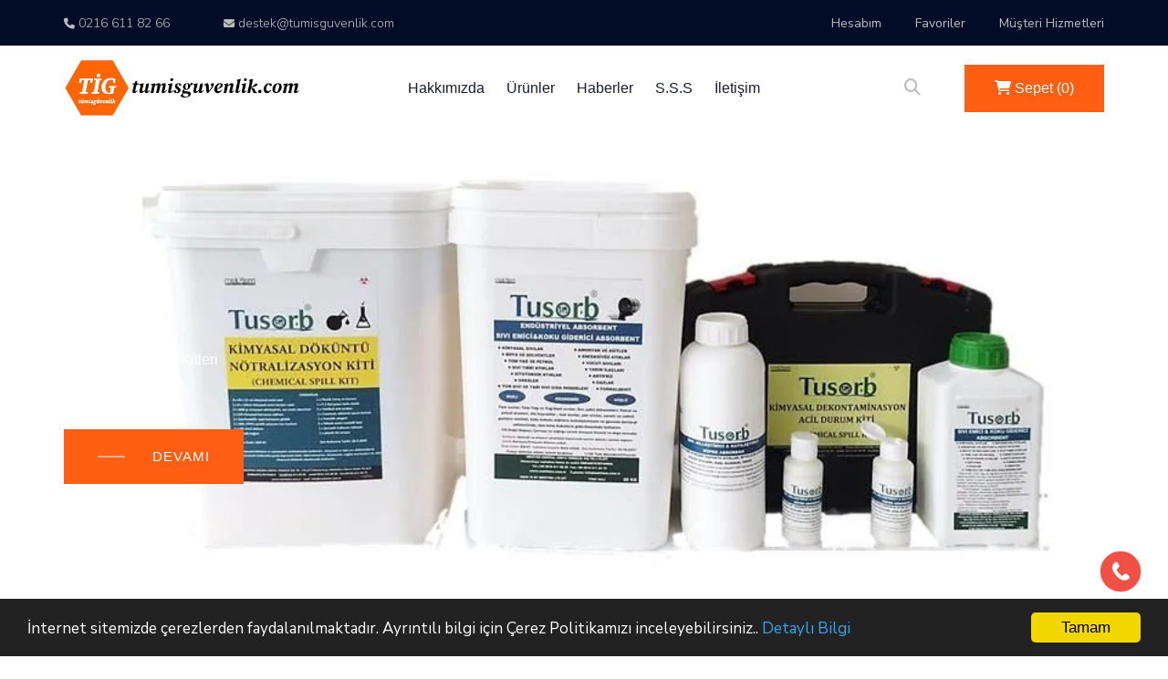

--- FILE ---
content_type: text/html; charset=UTF-8
request_url: https://www.tumisguvenlik.com/index.php?route=product/product&product_id=127
body_size: 29442
content:

<!DOCTYPE html>
<html lang="tr">

<head>
<meta charset="UTF-8">
<meta name="viewport" content="width=device-width, initial-scale=1.0">
<meta http-equiv="X-UA-Compatible" content="ie=edge">
<title>tumisguvenlik.com</title>
<meta name="keywords" content="Kimyasal Döküntü Kitleri,Yağ Sıvı Emici Absorbanlar  Yağ döküntü kitleri kimyasal emici pedler,sosisler yağ emici pedler sosisler genel emici kitler kimyasal dökülme saçılma kitleri hastane döküntü kitleri" />
<meta name="description" content=" tumisguvenlik.com
" />
<base href="https://www.tumisguvenlik.com/" />

<!-- Google Font -->
<link href="https://fonts.googleapis.com/css2?family=Nunito+Sans:wght@300;400;600;700;800;900&display=swap"
rel="stylesheet">

<!-- Css Styles -->
<link rel="stylesheet" href="css/bootstrap.min.css" type="text/css">
<link rel="stylesheet" href="css/font-awesome.min.css" type="text/css">
<link rel="stylesheet" href="css/elegant-icons.css" type="text/css">
<link rel="stylesheet" href="css/magnific-popup.css" type="text/css">
<link rel="stylesheet" href="css/nice-select.css" type="text/css">
<link rel="stylesheet" href="css/owl.carousel.min.css" type="text/css">
<link rel="stylesheet" href="css/slicknav.min.css" type="text/css">
<link rel="stylesheet" href="css/style.css" type="text/css">
<link rel="stylesheet" href="etc/etc.css" type="text/css">
<link rel="stylesheet" href="js/slick.css" type="text/css">
<link rel="stylesheet" href="js/slick-theme.css" type="text/css">
<link rel="stylesheet" href="https://cdnjs.cloudflare.com/ajax/libs/font-awesome/6.4.2/css/all.min.css" integrity="sha512-z3gLpd7yknf1YoNbCzqRKc4qyor8gaKU1qmn+CShxbuBusANI9QpRohGBreCFkKxLhei6S9CQXFEbbKuqLg0DA==" crossorigin="anonymous" referrerpolicy="no-referrer" />
<link rel="icon" type="image/x-icon" href="img/tumfav.png">
</head>

<body>



<div id="uyari"></div>
<!-- Header Section Begin -->

    <header>
        <div class="header-area ">
            <div class="header-top black-bg d-none d-md-block">
                <div class="container">
                    <div class="row">
                        <div class="col-xl-6 col-md-6 col-lg-6">
                            <div class="header-contact">
                                <a href="tel:0216 611 82 66"><i class="fa fa-phone"></i> 0216 611 82 66</a>
                                <a href="mailto:destek@tumisguvenlik.com"><i class="fa fa-envelope"></i> destek@tumisguvenlik.com</a>
                            </div>
                        </div>
                        <div class="col-xl-6 col-md-6 col-lg-6">
                            <div class="header-top-menu">
                                <nav>
                                    <ul>
                                        <li><a href="profil.php">Hesabım</a></li>
                                        <li><a href="favoriler.php">Favoriler</a></li>
                                        <li><a href="iletisim/">Müşteri Hizmetleri</a></li>
                                    </ul>
                                </nav>
                            </div>
                        </div>
                    </div>
                </div>
            </div>
            <div id="sticky-header" class="main-header-area white-bg">
                <div class="container">
                    <div class="row align-items-center">
                        <div class="col-xl-3 col-lg-3">
                            <div class="logo-img">
                                <a href="./">
                                    <img src="depo/logo/059a4b9f7ced086e0f2296efa820e31b65f.png" alt="">
                                </a>
                            </div>
                        </div>
                        <div class="col-xl-6 col-lg-6">
                            <div class="main-menu d-none d-lg-block">
                                <nav>
                                    <ul id="navigation">
									
									
  <li ><a href="hakkimizda/">Hakkımızda </a>

</li>

 
<li ><a href="urunler/">Ürünler <i class="ti-angle-down"></i>
</a>

  <ul class="submenu">
                                               
<li><a href="kategori/gozduslari-ve-gozdusu-setleri.html">Gözduşları ve Gözduşu Setleri</a></li>


<li><a href="kategori/yag-ve-sivi-emici-absorbanlar.html">Yağ ve Sıvı Emici Absorbanlar</a></li>


<li><a href="kategori/kimyasal-dokuntu-kitleri.html">Kimyasal Döküntü Kitleri</a></li>


<li><a href="kategori/yag-ve-petrol-dokuntu-kitleri.html">Yağ ve Petrol Döküntü Kitleri</a></li>


<li><a href="kategori/genel-amacli-dokuntu-kitleri.html">Genel Amaçlı Döküntü Kitleri</a></li>


<li><a href="kategori/kimyasal-emici-pedler-sosisler-ve-yastiklar.html">Kimyasal Emici Pedler,Sosisler ve Yastıklar</a></li>


<li><a href="kategori/hastane-ve-laboratuvar-kitleri.html">Hastane ve Laboratuvar Kitleri</a></li>


<li><a href="kategori/yag-ve-petrol-emici-ped-sosis-yastik-ve-boomlar.html">Yağ ve Petrol Emici Ped,Sosis,Yastık ve Boomlar</a></li>


<li><a href="kategori/sivi-atik-yogunlastirici-katilastirici-absorbanlar.html">Sıvı Atık Yoğunlaştırıcı & Katılaştırıcı Absorbanlar</a></li>


<li><a href="kategori/genel-amacli-pedler-sosisler-ve-yastiklar-universal.html">Genel Amaçlı Pedler,Sosisler ve Yastıklar(UNIVERSAL)</a></li>


<li><a href="kategori/tasit-ve-tanker-dokuntu-kitleri.html">Taşıt ve Tanker Döküntü Kitleri</a></li>


<li><a href="kategori/ilk-yardim-setleri.html">İLK YARDIM SETLERİ</a></li>


<li><a href="kategori/kimyasal-tulum-onluk-ve-is-elbiseleri.html"> Kimyasal Tulum,Önlük ve İş Elbiseleri</a></li>


<li><a href="kategori/atiksu-filtre-malzemeleri.html">Atıksu Filtre Malzemeleri</a></li>


<li><a href="kategori/tehlikeli-atik-ve-tibbi-atik-torbalari.html">Tehlikeli Atık ve Tıbbi Atık Torbaları</a></li>


<li><a href="kategori/toz-ve-gaz-maskeleri.html">Toz ve Gaz Maskeleri</a></li>


<li><a href="kategori/kimyasal-ve-yag-emici-toz-absorbanlar.html">Kimyasal ve Yağ Emici Toz Absorbanlar</a></li>

                                            </ul>
</li>

 
<li ><a href="haberler/">Haberler </a>

</li>

 
<li ><a href="s.s.s/">S.S.S </a>

</li>

 
<li ><a href="iletisim/">İletişim </a>

</li>

 



                                      
                                    </ul>
                                </nav>
                            </div>
                        </div>
                        <div class="col-xl-3 col-lg-3">
                            <div class="quote-area">
                                <div class="search-bar">
                                    <a id="search_1" href="javascript:void(0)"><i class="fa fa-search"></i></a>
                                </div>
                                <div class="get-quote d-none d-lg-block">
                                    <a class="boxed-btn" href="sepetim.php"><i class="fa fa-shopping-cart" aria-hidden="true"></i>
 Sepet (<span id="urunListesi" >0</span>)</a>
                                </div>
                            </div>
                        </div>
                        <div class="col-12">
                            <div class="mobile_menu d-block d-lg-none"></div>
                        </div>
                    </div>
                    <div class="search_input" id="search_input_box" style="display:none;">
                        <div class="container ">
                            <form class="d-flex justify-content-between search-inner" action="ara.php" metgod="GET">
                                <input type="text" name="ad" class="form-control" id="search_input" placeholder="Anahtar Kelime Giriniz">
                                <button type="submit" class="btn"></button>
                                <span class="fa fa-close" id="close_search" title="Kapat"></span>
                            </form>
                        </div>
                    </div>
                </div>
            </div>
        </div>
    </header>
    <!-- header-end -->


<!-- Header Section End -->

   <!--? slider-area start -->
		<div class="slider-area">
			<div class="slider-full-active owl-carousel custom-dots">
			
			
	<div class="slide-full slider-height d-flex align-items-center" style="background-image: url(depo/slider/1715435265/l1715435391.jpg);">
					<div class="container">
						<div class="row">
							<div class="col-xl-6 col-lg-8 col-md-7 col-sm-8">
								<div class="slide-full-content">
                                   
									<h1></h1>
									
									<p>Hastane D&ouml;k&uuml;nt&uuml; Kitleri</p>
									<a class="btn" href="">Devamı</a>
								</div>
							</div>
						</div>
					</div>
				</div>
				
				
				





	<div class="slide-full slider-height d-flex align-items-center" style="background-image: url(depo/slider/1698177613/l1708843903.jpg);">
					<div class="container">
						<div class="row">
							<div class="col-xl-6 col-lg-8 col-md-7 col-sm-8">
								<div class="slide-full-content">
                                   
									<h1>Kimyasal D&ouml;k&uuml;nt&uuml; Kitleri</h1>
									
									<p>Detaylı bilgi i&ccedil;in bizi arayabilirsiniz</p>
									<a class="btn" href="kategori/kimyasal-dokuntu-kitleri.html">Devamı</a>
								</div>
							</div>
						</div>
					</div>
				</div>
				
				
				





	<div class="slide-full slider-height d-flex align-items-center" style="background-image: url(depo/slider/1698178090/l1708843117.jpg);">
					<div class="container">
						<div class="row">
							<div class="col-xl-6 col-lg-8 col-md-7 col-sm-8">
								<div class="slide-full-content">
                                   
									<h1>Yağ D&ouml;k&uuml;nt&uuml; Kitleri</h1>
									
									<p>Detaylı Bilgi İ&ccedil;in Bizi Arayabilirsiniz</p>
									<a class="btn" href="kategori/yag-dokuntu-kitleri.html">Devamı</a>
								</div>
							</div>
						</div>
					</div>
				</div>
				
				
				






			
				
			</div>
		</div>
		<!-- slider-area end -->
		
		




<div class="container">

<div class="benefit-items">
                <div class="row">
				
				

 <div class="col-lg-4">
                        <div class="single-benefit">
                            <div class="sb-icon">
                                <img src="depo/icerik/1708847720/l-13812.png" alt="">
                            </div>
                            <div class="sb-text" >
                                <h6>HIZLI VE ÜCRETSİZ KARGO</h6>
                                <p>Güçlü Stok En geç
 2 gün içinde teslimat
15 gün iade garantisi</p>
                            </div>
                        </div>
                    </div>
					
					



 <div class="col-lg-4">
                        <div class="single-benefit">
                            <div class="sb-icon">
                                <img src="depo/icerik/1708848346/l-13813.png" alt="">
                            </div>
                            <div class="sb-text" >
                                <h6>SATIŞ DESTEK</h6>
                                <p>Tüm Sorularınız için Ulaşabilirsiniz
whatsapp:0533 143 48 58
destek@tumisguvenlik.com
</p>
                            </div>
                        </div>
                    </div>
					
					



 <div class="col-lg-4">
                        <div class="single-benefit">
                            <div class="sb-icon">
                                <img src="depo/icerik/1708848372/l-13811.png" alt="">
                            </div>
                            <div class="sb-text" >
                                <h6>GÜVENLİ ÖDEME</h6>
                                <p>3D Secure Kredi Kartı

</p>
                            </div>
                        </div>
                    </div>
					
					




                   
                 
                </div>
            </div>
			</div><BR><BR><BR>

<!-- Product Section Begin -->
<section class="product spad">
<div class="container">

<div class="row">
<div class="col-lg-12">
<div class="section-title">
<span>TÜM İŞ GÜVENLİK</span>
<h2>Kampanyalı Ürünler</h2>
</div>
</div>
</div>


<div class="slc">



<div class="col-lg-3 col-md-6 col-sm-6 col-md-6 col-sm-6 mix">
<div class="product__item">
<div class="product__item__pic">
<a href="kimyasal-dokuntu-acil-durum-kiti.html">


<img class="img1" src="depo/urun/1697996534/s1697996534-17021337884582.jpg">


<img class="img2" src="depo/urun/1697996534/skimyasal-dokuntu-acil-durum-kiti-16979966631385.jpg">
</a>
<ul class="product__hover">
<li><a href="etc/favori.php?id=1697996534"><img src="img/icon/heart.png" alt=""></a></li>

<li><a href="kimyasal-dokuntu-acil-durum-kiti.html"><img src="img/icon/search.png" alt=""></a></li>
</ul>
</div>
<div class="product__item__text">
<h6>Kimyasal Döküntü Acil Durum Kiti</h6>
<a href="javascript:void(0)" onclick="openModal('modal1697996534')" class="add-cart">+ İncele</a>

<h5>1755 TL</h5>

</div>
</div>
</div>



<div class="col-lg-3 col-md-6 col-sm-6 col-md-6 col-sm-6 mix">
<div class="product__item">
<div class="product__item__pic">
<a href="kimyasal-dokuntu-kiti-20-litre.html">


<img class="imgs" src="depo/urun/1697996727/skimyasal-dokuntu-kiti-20-litre-16979967959529.jpg">
 
</a>
<ul class="product__hover">
<li><a href="etc/favori.php?id=1697996727"><img src="img/icon/heart.png" alt=""></a></li>

<li><a href="kimyasal-dokuntu-kiti-20-litre.html"><img src="img/icon/search.png" alt=""></a></li>
</ul>
</div>
<div class="product__item__text">
<h6>Kimyasal Döküntü Kiti 20 Litre</h6>
<a href="javascript:void(0)" onclick="openModal('modal1697996727')" class="add-cart">+ İncele</a>

<h5>1300 TL</h5>

</div>
</div>
</div>



<div class="col-lg-3 col-md-6 col-sm-6 col-md-6 col-sm-6 mix">
<div class="product__item">
<div class="product__item__pic">
<a href="kimyasal-dokuntu-kiti-30-litre.html">


<img class="imgs" src="depo/urun/1697996870/skimyasal-dokuntu-kiti-30-litre-16979969308822.jpg">
 
</a>
<ul class="product__hover">
<li><a href="etc/favori.php?id=1697996870"><img src="img/icon/heart.png" alt=""></a></li>

<li><a href="kimyasal-dokuntu-kiti-30-litre.html"><img src="img/icon/search.png" alt=""></a></li>
</ul>
</div>
<div class="product__item__text">
<h6>Kimyasal Döküntü Kiti 30 Litre</h6>
<a href="javascript:void(0)" onclick="openModal('modal1697996870')" class="add-cart">+ İncele</a>

<h5>1500 TL</h5>

</div>
</div>
</div>



<div class="col-lg-3 col-md-6 col-sm-6 col-md-6 col-sm-6 mix">
<div class="product__item">
<div class="product__item__pic">
<a href="kimyasal-dokulme-kiti-80-litre.html">


<img class="imgs" src="depo/urun/1702135687/skimyasal-dokulme-kiti-80-litre-17021362318160.png">
 
</a>
<ul class="product__hover">
<li><a href="etc/favori.php?id=1702135687"><img src="img/icon/heart.png" alt=""></a></li>

<li><a href="kimyasal-dokulme-kiti-80-litre.html"><img src="img/icon/search.png" alt=""></a></li>
</ul>
</div>
<div class="product__item__text">
<h6>Kimyasal Dökülme Kiti 80 Litre</h6>
<a href="javascript:void(0)" onclick="openModal('modal1702135687')" class="add-cart">+ İncele</a>

<h5>4725 TL</h5>

</div>
</div>
</div>



<div class="col-lg-3 col-md-6 col-sm-6 col-md-6 col-sm-6 mix">
<div class="product__item">
<div class="product__item__pic">
<a href="yag-dokuntu-kiti-20-litre.html">


<img class="imgs" src="depo/urun/1697998217/syag-dokuntu-kiti-20-litre-16979982783106.jpg">
 
</a>
<ul class="product__hover">
<li><a href="etc/favori.php?id=1697998217"><img src="img/icon/heart.png" alt=""></a></li>

<li><a href="yag-dokuntu-kiti-20-litre.html"><img src="img/icon/search.png" alt=""></a></li>
</ul>
</div>
<div class="product__item__text">
<h6>Yağ Döküntü Kiti 20 Litre</h6>
<a href="javascript:void(0)" onclick="openModal('modal1697998217')" class="add-cart">+ İncele</a>

<h5>1300 TL</h5>

</div>
</div>
</div>



<div class="col-lg-3 col-md-6 col-sm-6 col-md-6 col-sm-6 mix">
<div class="product__item">
<div class="product__item__pic">
<a href="kimyasal-notralizasyon-kiti.html">


<img class="imgs" src="depo/urun/1697997346/skimyasal-notralizasyon-kiti-16979973998450.jpg">
 
</a>
<ul class="product__hover">
<li><a href="etc/favori.php?id=1697997346"><img src="img/icon/heart.png" alt=""></a></li>

<li><a href="kimyasal-notralizasyon-kiti.html"><img src="img/icon/search.png" alt=""></a></li>
</ul>
</div>
<div class="product__item__text">
<h6>Kimyasal Nötralizasyon Kiti</h6>
<a href="javascript:void(0)" onclick="openModal('modal1697997346')" class="add-cart">+ İncele</a>

<h5>1820 TL</h5>

</div>
</div>
</div>



<div class="col-lg-3 col-md-6 col-sm-6 col-md-6 col-sm-6 mix">
<div class="product__item">
<div class="product__item__pic">
<a href="yag-dokuntu-kiti-80-litre.html">


<img class="imgs" src="depo/urun/1697998453/syag-dokuntu-kiti-80-litre-16979985083818.jpg">
 
</a>
<ul class="product__hover">
<li><a href="etc/favori.php?id=1697998453"><img src="img/icon/heart.png" alt=""></a></li>

<li><a href="yag-dokuntu-kiti-80-litre.html"><img src="img/icon/search.png" alt=""></a></li>
</ul>
</div>
<div class="product__item__text">
<h6>Yağ Döküntü Kiti 80 Litre</h6>
<a href="javascript:void(0)" onclick="openModal('modal1697998453')" class="add-cart">+ İncele</a>

<h5>4500 TL</h5>

</div>
</div>
</div>



<div class="col-lg-3 col-md-6 col-sm-6 col-md-6 col-sm-6 mix">
<div class="product__item">
<div class="product__item__pic">
<a href="yag-ve-petrol-emici-yastik-45cm-x-45cm.html">


<img class="imgs" src="depo/urun/1697995719/s1697995719-17021295821215.jpg">
 
</a>
<ul class="product__hover">
<li><a href="etc/favori.php?id=1697995719"><img src="img/icon/heart.png" alt=""></a></li>

<li><a href="yag-ve-petrol-emici-yastik-45cm-x-45cm.html"><img src="img/icon/search.png" alt=""></a></li>
</ul>
</div>
<div class="product__item__text">
<h6>Yağ ve Petrol Emici Yastık 45cm x 45cm </h6>
<a href="javascript:void(0)" onclick="openModal('modal1697995719')" class="add-cart">+ İncele</a>

<h5>1755 TL</h5>

</div>
</div>
</div>



<div class="col-lg-3 col-md-6 col-sm-6 col-md-6 col-sm-6 mix">
<div class="product__item">
<div class="product__item__pic">
<a href="braun-goz-dus-solusyonu-500-ml.html">


<img class="imgs" src="depo/urun/1682297195/sbraun-goz-dus-solusyonu-500-ml-16822972947321.jpg">
 
</a>
<ul class="product__hover">
<li><a href="etc/favori.php?id=1682297195"><img src="img/icon/heart.png" alt=""></a></li>

<li><a href="braun-goz-dus-solusyonu-500-ml.html"><img src="img/icon/search.png" alt=""></a></li>
</ul>
</div>
<div class="product__item__text">
<h6>Braun Göz Duş Solüsyonu 500 ml</h6>
<a href="javascript:void(0)" onclick="openModal('modal1682297195')" class="add-cart">+ İncele</a>

<h5>600 TL</h5>

</div>
</div>
</div>



<div class="col-lg-3 col-md-6 col-sm-6 col-md-6 col-sm-6 mix">
<div class="product__item">
<div class="product__item__pic">
<a href="braun-goz-dusu-seti-2x500-ml-duvara-monteli.html">


<img class="imgs" src="depo/urun/1697995185/sbraun-goz-dusu-istasyonu-2x500-ml-duvara-monte-16979952543448.jpg">
 
</a>
<ul class="product__hover">
<li><a href="etc/favori.php?id=1697995185"><img src="img/icon/heart.png" alt=""></a></li>

<li><a href="braun-goz-dusu-seti-2x500-ml-duvara-monteli.html"><img src="img/icon/search.png" alt=""></a></li>
</ul>
</div>
<div class="product__item__text">
<h6>Braun Göz Duşu Seti 2x500 ml Duvara Monteli</h6>
<a href="javascript:void(0)" onclick="openModal('modal1697995185')" class="add-cart">+ İncele</a>

<h5>1820 TL</h5>

</div>
</div>
</div>



<div class="col-lg-3 col-md-6 col-sm-6 col-md-6 col-sm-6 mix">
<div class="product__item">
<div class="product__item__pic">
<a href="goz-dusu-solusyonu-kimyasal-250-ml.html">


<img class="imgs" src="depo/urun/1697995319/sbraun-goz-solusyonu-notral-250-ml-16979953849536.jpg">
 
</a>
<ul class="product__hover">
<li><a href="etc/favori.php?id=1697995319"><img src="img/icon/heart.png" alt=""></a></li>

<li><a href="goz-dusu-solusyonu-kimyasal-250-ml.html"><img src="img/icon/search.png" alt=""></a></li>
</ul>
</div>
<div class="product__item__text">
<h6>Göz Duşu Solüsyonu (kimyasal) 250 ml</h6>
<a href="javascript:void(0)" onclick="openModal('modal1697995319')" class="add-cart">+ İncele</a>

<h5>1080 TL</h5>

</div>
</div>
</div>



<div class="col-lg-3 col-md-6 col-sm-6 col-md-6 col-sm-6 mix">
<div class="product__item">
<div class="product__item__pic">
<a href="goz-dusu-seti-kimyasal-1x500ml-yesil-kapak-1x250ml-mavi-kapak.html">


<img class="imgs" src="depo/urun/1697995385/sbraun-notralizan-goz-dusu-seti-kimyasal-16979954565972.jpg">
 
</a>
<ul class="product__hover">
<li><a href="etc/favori.php?id=1697995385"><img src="img/icon/heart.png" alt=""></a></li>

<li><a href="goz-dusu-seti-kimyasal-1x500ml-yesil-kapak-1x250ml-mavi-kapak.html"><img src="img/icon/search.png" alt=""></a></li>
</ul>
</div>
<div class="product__item__text">
<h6> Göz Duşu Seti Kimyasal (1x500ml yeşil kapak +1x250ml mavi kapak)</h6>
<a href="javascript:void(0)" onclick="openModal('modal1697995385')" class="add-cart">+ İncele</a>

<h5>2400 TL</h5>

</div>
</div>
</div>



<div class="col-lg-3 col-md-6 col-sm-6 col-md-6 col-sm-6 mix">
<div class="product__item">
<div class="product__item__pic">
<a href="yag-ve-kimyasal-emici-toz-absorban-20-kg-kova.html">


<img class="imgs" src="depo/urun/1697995457/s1697995457-16994352901562.png">
 
</a>
<ul class="product__hover">
<li><a href="etc/favori.php?id=1697995457"><img src="img/icon/heart.png" alt=""></a></li>

<li><a href="yag-ve-kimyasal-emici-toz-absorban-20-kg-kova.html"><img src="img/icon/search.png" alt=""></a></li>
</ul>
</div>
<div class="product__item__text">
<h6>Yağ ve Kimyasal Emici Toz Absorban 20 Kg Kova</h6>
<a href="javascript:void(0)" onclick="openModal('modal1697995457')" class="add-cart">+ İncele</a>

<h5>1080 TL</h5>

</div>
</div>
</div>



<div class="col-lg-3 col-md-6 col-sm-6 col-md-6 col-sm-6 mix">
<div class="product__item">
<div class="product__item__pic">
<a href="yag-ve-kimyasal-emici-toz-absorban-25-kg-cuval.html">


<img class="imgs" src="depo/urun/1697995555/ssivi-ve-yag-emici-absorban-25-kg-cuval-16979956275361.jpg">
 
</a>
<ul class="product__hover">
<li><a href="etc/favori.php?id=1697995555"><img src="img/icon/heart.png" alt=""></a></li>

<li><a href="yag-ve-kimyasal-emici-toz-absorban-25-kg-cuval.html"><img src="img/icon/search.png" alt=""></a></li>
</ul>
</div>
<div class="product__item__text">
<h6> Yağ ve Kimyasal Emici  Toz Absorban 25 kg Çuval</h6>
<a href="javascript:void(0)" onclick="openModal('modal1697995555')" class="add-cart">+ İncele</a>

<h5>1050 TL</h5>

</div>
</div>
</div>



<div class="col-lg-3 col-md-6 col-sm-6 col-md-6 col-sm-6 mix">
<div class="product__item">
<div class="product__item__pic">
<a href="yag-ve-petrol-emici-yastik-23cm-x-23cm.html">


<img class="imgs" src="depo/urun/1697995628/s1697995628-17021294933228.jpg">
 
</a>
<ul class="product__hover">
<li><a href="etc/favori.php?id=1697995628"><img src="img/icon/heart.png" alt=""></a></li>

<li><a href="yag-ve-petrol-emici-yastik-23cm-x-23cm.html"><img src="img/icon/search.png" alt=""></a></li>
</ul>
</div>
<div class="product__item__text">
<h6>Yağ ve Petrol Emici Yastık 23cm x 23cm </h6>
<a href="javascript:void(0)" onclick="openModal('modal1697995628')" class="add-cart">+ İncele</a>

<h5>1550 TL</h5>

</div>
</div>
</div>



<div class="col-lg-3 col-md-6 col-sm-6 col-md-6 col-sm-6 mix">
<div class="product__item">
<div class="product__item__pic">
<a href="dokuntu-ped-kutusu-ped-kit.html">


<img class="imgs" src="depo/urun/1697995800/sdokuntu-ped-kutusu-ped-kit-16979959057465.jpg">
 
</a>
<ul class="product__hover">
<li><a href="etc/favori.php?id=1697995800"><img src="img/icon/heart.png" alt=""></a></li>

<li><a href="dokuntu-ped-kutusu-ped-kit.html"><img src="img/icon/search.png" alt=""></a></li>
</ul>
</div>
<div class="product__item__text">
<h6>Döküntü Ped Kutusu/Ped-Kit</h6>
<a href="javascript:void(0)" onclick="openModal('modal1697995800')" class="add-cart">+ İncele</a>

<h5>880 TL</h5>

</div>
</div>
</div>



<div class="col-lg-3 col-md-6 col-sm-6 col-md-6 col-sm-6 mix">
<div class="product__item">
<div class="product__item__pic">
<a href="hastane-kimyasal-dokuntu-kiti.html">


<img class="imgs" src="depo/urun/1697996062/shastane-kimyasal-dokuntu-kiti-16979962945983.jpg">
 
</a>
<ul class="product__hover">
<li><a href="etc/favori.php?id=1697996062"><img src="img/icon/heart.png" alt=""></a></li>

<li><a href="hastane-kimyasal-dokuntu-kiti.html"><img src="img/icon/search.png" alt=""></a></li>
</ul>
</div>
<div class="product__item__text">
<h6>Hastane Kimyasal Döküntü Kiti</h6>
<a href="javascript:void(0)" onclick="openModal('modal1697996062')" class="add-cart">+ İncele</a>

<h5>1755 TL</h5>

</div>
</div>
</div>



<div class="col-lg-3 col-md-6 col-sm-6 col-md-6 col-sm-6 mix">
<div class="product__item">
<div class="product__item__pic">
<a href="kimyasal-dekontaminasyon-kiti.html">


<img class="img1" src="depo/urun/1697996294/skimyasal-dekontaminasyon-kiti-16979963886622.jpg">


<img class="img2" src="depo/urun/1697996294/s1697996294-16979964024995.jpg">
</a>
<ul class="product__hover">
<li><a href="etc/favori.php?id=1697996294"><img src="img/icon/heart.png" alt=""></a></li>

<li><a href="kimyasal-dekontaminasyon-kiti.html"><img src="img/icon/search.png" alt=""></a></li>
</ul>
</div>
<div class="product__item__text">
<h6>Kimyasal Dekontaminasyon Kiti</h6>
<a href="javascript:void(0)" onclick="openModal('modal1697996294')" class="add-cart">+ İncele</a>

<h5>1150 TL</h5>

</div>
</div>
</div>



<div class="col-lg-3 col-md-6 col-sm-6 col-md-6 col-sm-6 mix">
<div class="product__item">
<div class="product__item__pic">
<a href="kimyasal-dokulme-sacilma-kiti.html">


<img class="imgs" src="depo/urun/1697996406/s1697996406-1702134097274.jpg">
 
</a>
<ul class="product__hover">
<li><a href="etc/favori.php?id=1697996406"><img src="img/icon/heart.png" alt=""></a></li>

<li><a href="kimyasal-dokulme-sacilma-kiti.html"><img src="img/icon/search.png" alt=""></a></li>
</ul>
</div>
<div class="product__item__text">
<h6>Kimyasal Dökülme Saçılma Kiti</h6>
<a href="javascript:void(0)" onclick="openModal('modal1697996406')" class="add-cart">+ İncele</a>

<h5>1755 TL</h5>

</div>
</div>
</div>



<div class="col-lg-3 col-md-6 col-sm-6 col-md-6 col-sm-6 mix">
<div class="product__item">
<div class="product__item__pic">
<a href="kimyasal-dokuntu-kiti-40-litre.html">


<img class="imgs" src="depo/urun/1697997001/skimyasal-dokuntu-kiti-40-litre-16979970639997.jpg">
 
</a>
<ul class="product__hover">
<li><a href="etc/favori.php?id=1697997001"><img src="img/icon/heart.png" alt=""></a></li>

<li><a href="kimyasal-dokuntu-kiti-40-litre.html"><img src="img/icon/search.png" alt=""></a></li>
</ul>
</div>
<div class="product__item__text">
<h6>Kimyasal Döküntü Kiti 40 Litre</h6>
<a href="javascript:void(0)" onclick="openModal('modal1697997001')" class="add-cart">+ İncele</a>

<h5>1700 TL</h5>

</div>
</div>
</div>



<div class="col-lg-3 col-md-6 col-sm-6 col-md-6 col-sm-6 mix">
<div class="product__item">
<div class="product__item__pic">
<a href="kimyasal-dokuntu-kiti-50-litre.html">


<img class="imgs" src="depo/urun/1697997064/skimyasal-dokuntu-kiti-50-litre-16979971145958.jpg">
 
</a>
<ul class="product__hover">
<li><a href="etc/favori.php?id=1697997064"><img src="img/icon/heart.png" alt=""></a></li>

<li><a href="kimyasal-dokuntu-kiti-50-litre.html"><img src="img/icon/search.png" alt=""></a></li>
</ul>
</div>
<div class="product__item__text">
<h6>Kimyasal Döküntü Kiti 50 Litre</h6>
<a href="javascript:void(0)" onclick="openModal('modal1697997064')" class="add-cart">+ İncele</a>

<h5>1900 TL</h5>

</div>
</div>
</div>



<div class="col-lg-3 col-md-6 col-sm-6 col-md-6 col-sm-6 mix">
<div class="product__item">
<div class="product__item__pic">
<a href="kimyasal-dokuntu-kiti-60-litre.html">


<img class="imgs" src="depo/urun/1697997170/skimyasal-dokuntu-kiti-60-litre-1697997228554.jpg">
 
</a>
<ul class="product__hover">
<li><a href="etc/favori.php?id=1697997170"><img src="img/icon/heart.png" alt=""></a></li>

<li><a href="kimyasal-dokuntu-kiti-60-litre.html"><img src="img/icon/search.png" alt=""></a></li>
</ul>
</div>
<div class="product__item__text">
<h6>Kimyasal Döküntü Kiti 60 Litre</h6>
<a href="javascript:void(0)" onclick="openModal('modal1697997170')" class="add-cart">+ İncele</a>

<h5>2100 TL</h5>

</div>
</div>
</div>



<div class="col-lg-3 col-md-6 col-sm-6 col-md-6 col-sm-6 mix">
<div class="product__item">
<div class="product__item__pic">
<a href="kimyasal-dokuntu-kiti-90-litre.html">


<img class="imgs" src="depo/urun/1697997284/s1697997284-17021365627611.jpg">
 
</a>
<ul class="product__hover">
<li><a href="etc/favori.php?id=1697997284"><img src="img/icon/heart.png" alt=""></a></li>

<li><a href="kimyasal-dokuntu-kiti-90-litre.html"><img src="img/icon/search.png" alt=""></a></li>
</ul>
</div>
<div class="product__item__text">
<h6>Kimyasal Döküntü Kiti 90 Litre</h6>
<a href="javascript:void(0)" onclick="openModal('modal1697997284')" class="add-cart">+ İncele</a>

<h5>4995 TL</h5>

</div>
</div>
</div>



<div class="col-lg-3 col-md-6 col-sm-6 col-md-6 col-sm-6 mix">
<div class="product__item">
<div class="product__item__pic">
<a href="kimyasal-dokuntu-kiti-125-litre.html">


<img class="imgs" src="depo/urun/1697996663/s1697996663-17021368502154.png">
 
</a>
<ul class="product__hover">
<li><a href="etc/favori.php?id=1697996663"><img src="img/icon/heart.png" alt=""></a></li>

<li><a href="kimyasal-dokuntu-kiti-125-litre.html"><img src="img/icon/search.png" alt=""></a></li>
</ul>
</div>
<div class="product__item__text">
<h6>Kimyasal Döküntü Kiti 125 Litre</h6>
<a href="javascript:void(0)" onclick="openModal('modal1697996663')" class="add-cart">+ İncele</a>

<h5>4200 TL</h5>

</div>
</div>
</div>



<div class="col-lg-3 col-md-6 col-sm-6 col-md-6 col-sm-6 mix">
<div class="product__item">
<div class="product__item__pic">
<a href="kimyasal-dokuntu-kiti-250-litre.html">


<img class="imgs" src="depo/urun/1697996796/s1697996796-17021371854267.jpg">
 
</a>
<ul class="product__hover">
<li><a href="etc/favori.php?id=1697996796"><img src="img/icon/heart.png" alt=""></a></li>

<li><a href="kimyasal-dokuntu-kiti-250-litre.html"><img src="img/icon/search.png" alt=""></a></li>
</ul>
</div>
<div class="product__item__text">
<h6>Kimyasal Döküntü Kiti 250 Litre</h6>
<a href="javascript:void(0)" onclick="openModal('modal1697996796')" class="add-cart">+ İncele</a>

<h5>9350 TL</h5>

</div>
</div>
</div>



<div class="col-lg-3 col-md-6 col-sm-6 col-md-6 col-sm-6 mix">
<div class="product__item">
<div class="product__item__pic">
<a href="kimyasal-dokulme-kiti-360-litre.html">


<img class="imgs" src="depo/urun/1697996930/skimyasal-dokuntu-kiti-360-litre-16979970004616.png">
 
</a>
<ul class="product__hover">
<li><a href="etc/favori.php?id=1697996930"><img src="img/icon/heart.png" alt=""></a></li>

<li><a href="kimyasal-dokulme-kiti-360-litre.html"><img src="img/icon/search.png" alt=""></a></li>
</ul>
</div>
<div class="product__item__text">
<h6>Kimyasal Dökülme Kiti 360 Litre</h6>
<a href="javascript:void(0)" onclick="openModal('modal1697996930')" class="add-cart">+ İncele</a>

<h5>13300 TL</h5>

</div>
</div>
</div>



<div class="col-lg-3 col-md-6 col-sm-6 col-md-6 col-sm-6 mix">
<div class="product__item">
<div class="product__item__pic">
<a href="kimyasal-dokuntu-kiti-500-litre.html">


<img class="imgs" src="depo/urun/1697997115/skimyasal-dokuntu-kiti-500-litre-16979971692135.jpg">
 
</a>
<ul class="product__hover">
<li><a href="etc/favori.php?id=1697997115"><img src="img/icon/heart.png" alt=""></a></li>

<li><a href="kimyasal-dokuntu-kiti-500-litre.html"><img src="img/icon/search.png" alt=""></a></li>
</ul>
</div>
<div class="product__item__text">
<h6>Kimyasal Döküntü Kiti 500 Litre</h6>
<a href="javascript:void(0)" onclick="openModal('modal1697997115')" class="add-cart">+ İncele</a>

<h5>24000 TL</h5>

</div>
</div>
</div>



<div class="col-lg-3 col-md-6 col-sm-6 col-md-6 col-sm-6 mix">
<div class="product__item">
<div class="product__item__pic">
<a href="kimyasal-dokuntu-kiti-800-litre.html">


<img class="imgs" src="depo/urun/1697997229/skimyasal-dokuntu-kiti-800-litre-16979972846434.jpg">
 
</a>
<ul class="product__hover">
<li><a href="etc/favori.php?id=1697997229"><img src="img/icon/heart.png" alt=""></a></li>

<li><a href="kimyasal-dokuntu-kiti-800-litre.html"><img src="img/icon/search.png" alt=""></a></li>
</ul>
</div>
<div class="product__item__text">
<h6>Kimyasal Döküntü Kiti 800 Litre</h6>
<a href="javascript:void(0)" onclick="openModal('modal1697997229')" class="add-cart">+ İncele</a>

<h5>33500 TL</h5>

</div>
</div>
</div>



<div class="col-lg-3 col-md-6 col-sm-6 col-md-6 col-sm-6 mix">
<div class="product__item">
<div class="product__item__pic">
<a href="dokuntu-ped-kutusu-ped-kit-70.html">


<img class="imgs" src="depo/urun/1697997407/sdokuntu-ped-kutusu-ped-kit-16979981227280.jpg">
 
</a>
<ul class="product__hover">
<li><a href="etc/favori.php?id=1697997407"><img src="img/icon/heart.png" alt=""></a></li>

<li><a href="dokuntu-ped-kutusu-ped-kit-70.html"><img src="img/icon/search.png" alt=""></a></li>
</ul>
</div>
<div class="product__item__text">
<h6>Döküntü Ped Kutusu /Ped-Kit</h6>
<a href="javascript:void(0)" onclick="openModal('modal1697997407')" class="add-cart">+ İncele</a>

<h5>850 TL</h5>

</div>
</div>
</div>



<div class="col-lg-3 col-md-6 col-sm-6 col-md-6 col-sm-6 mix">
<div class="product__item">
<div class="product__item__pic">
<a href="yag-dokulme-kiti-60-litre.html">


<img class="imgs" src="depo/urun/1697998122/syag-dokulme-kiti-60-litre-169799821735.jpg">
 
</a>
<ul class="product__hover">
<li><a href="etc/favori.php?id=1697998122"><img src="img/icon/heart.png" alt=""></a></li>

<li><a href="yag-dokulme-kiti-60-litre.html"><img src="img/icon/search.png" alt=""></a></li>
</ul>
</div>
<div class="product__item__text">
<h6>Yağ Dökülme Kiti 60 Litre</h6>
<a href="javascript:void(0)" onclick="openModal('modal1697998122')" class="add-cart">+ İncele</a>

<h5>2100 TL</h5>

</div>
</div>
</div>



<div class="col-lg-3 col-md-6 col-sm-6 col-md-6 col-sm-6 mix">
<div class="product__item">
<div class="product__item__pic">
<a href="yag-dokuntu-kiti-30-litre.html">


<img class="imgs" src="depo/urun/1697998278/syag-dokuntu-kiti-30-litre-16979983398770.jpg">
 
</a>
<ul class="product__hover">
<li><a href="etc/favori.php?id=1697998278"><img src="img/icon/heart.png" alt=""></a></li>

<li><a href="yag-dokuntu-kiti-30-litre.html"><img src="img/icon/search.png" alt=""></a></li>
</ul>
</div>
<div class="product__item__text">
<h6>Yağ Döküntü Kiti 30 Litre</h6>
<a href="javascript:void(0)" onclick="openModal('modal1697998278')" class="add-cart">+ İncele</a>

<h5>1500 TL</h5>

</div>
</div>
</div>



<div class="col-lg-3 col-md-6 col-sm-6 col-md-6 col-sm-6 mix">
<div class="product__item">
<div class="product__item__pic">
<a href="yag-dokuntu-kiti-40-litre.html">


<img class="imgs" src="depo/urun/1697998339/syag-dokuntu-kiti-40-litre-1697998393968.jpg">
 
</a>
<ul class="product__hover">
<li><a href="etc/favori.php?id=1697998339"><img src="img/icon/heart.png" alt=""></a></li>

<li><a href="yag-dokuntu-kiti-40-litre.html"><img src="img/icon/search.png" alt=""></a></li>
</ul>
</div>
<div class="product__item__text">
<h6>Yağ Döküntü Kiti 40 Litre</h6>
<a href="javascript:void(0)" onclick="openModal('modal1697998339')" class="add-cart">+ İncele</a>

<h5>1700 TL</h5>

</div>
</div>
</div>



<div class="col-lg-3 col-md-6 col-sm-6 col-md-6 col-sm-6 mix">
<div class="product__item">
<div class="product__item__pic">
<a href="yag-dokuntu-kiti-50-litre.html">


<img class="imgs" src="depo/urun/1697998394/syag-dokuntu-kiti-50-litre-1697998453634.jpg">
 
</a>
<ul class="product__hover">
<li><a href="etc/favori.php?id=1697998394"><img src="img/icon/heart.png" alt=""></a></li>

<li><a href="yag-dokuntu-kiti-50-litre.html"><img src="img/icon/search.png" alt=""></a></li>
</ul>
</div>
<div class="product__item__text">
<h6>Yağ Döküntü Kiti 50 Litre</h6>
<a href="javascript:void(0)" onclick="openModal('modal1697998394')" class="add-cart">+ İncele</a>

<h5>1900 TL</h5>

</div>
</div>
</div>



<div class="col-lg-3 col-md-6 col-sm-6 col-md-6 col-sm-6 mix">
<div class="product__item">
<div class="product__item__pic">
<a href="yag-ve-petrol-dokuntu-kiti-125-litre.html">


<img class="imgs" src="depo/urun/1697998511/syag-ve-petrol-dokuntu-kiti-125-litre-16979985718905.jpg">
 
</a>
<ul class="product__hover">
<li><a href="etc/favori.php?id=1697998511"><img src="img/icon/heart.png" alt=""></a></li>

<li><a href="yag-ve-petrol-dokuntu-kiti-125-litre.html"><img src="img/icon/search.png" alt=""></a></li>
</ul>
</div>
<div class="product__item__text">
<h6>Yağ Ve Petrol Döküntü Kiti 125 Litre</h6>
<a href="javascript:void(0)" onclick="openModal('modal1697998511')" class="add-cart">+ İncele</a>

<h5>5200 TL</h5>

</div>
</div>
</div>



<div class="col-lg-3 col-md-6 col-sm-6 col-md-6 col-sm-6 mix">
<div class="product__item">
<div class="product__item__pic">
<a href="yag-ve-petrol-dokuntu-kiti-250-litre.html">


<img class="imgs" src="depo/urun/1697998571/syag-ve-petrol-dokuntu-kiti-250-litre-16979986323532.png">
 
</a>
<ul class="product__hover">
<li><a href="etc/favori.php?id=1697998571"><img src="img/icon/heart.png" alt=""></a></li>

<li><a href="yag-ve-petrol-dokuntu-kiti-250-litre.html"><img src="img/icon/search.png" alt=""></a></li>
</ul>
</div>
<div class="product__item__text">
<h6>Yağ Ve Petrol Döküntü Kiti 250 Litre</h6>
<a href="javascript:void(0)" onclick="openModal('modal1697998571')" class="add-cart">+ İncele</a>

<h5>9000 TL</h5>

</div>
</div>
</div>



<div class="col-lg-3 col-md-6 col-sm-6 col-md-6 col-sm-6 mix">
<div class="product__item">
<div class="product__item__pic">
<a href="yag-ve-petrol-dokuntu-kiti-360-litre.html">


<img class="imgs" src="depo/urun/1697998650/syag-ve-petrol-dokuntu-kiti-360-litre-16979987078924.jpg">
 
</a>
<ul class="product__hover">
<li><a href="etc/favori.php?id=1697998650"><img src="img/icon/heart.png" alt=""></a></li>

<li><a href="yag-ve-petrol-dokuntu-kiti-360-litre.html"><img src="img/icon/search.png" alt=""></a></li>
</ul>
</div>
<div class="product__item__text">
<h6>Yağ Ve Petrol Döküntü Kiti 360 Litre</h6>
<a href="javascript:void(0)" onclick="openModal('modal1697998650')" class="add-cart">+ İncele</a>

<h5>13000 TL</h5>

</div>
</div>
</div>



<div class="col-lg-3 col-md-6 col-sm-6 col-md-6 col-sm-6 mix">
<div class="product__item">
<div class="product__item__pic">
<a href="yag-ve-petrol-dokuntu-kiti-500-litre.html">


<img class="imgs" src="depo/urun/1697998707/syag-ve-petrol-dokuntu-kiti-500-litre-16979987721499.jpg">
 
</a>
<ul class="product__hover">
<li><a href="etc/favori.php?id=1697998707"><img src="img/icon/heart.png" alt=""></a></li>

<li><a href="yag-ve-petrol-dokuntu-kiti-500-litre.html"><img src="img/icon/search.png" alt=""></a></li>
</ul>
</div>
<div class="product__item__text">
<h6>Yağ Ve Petrol Döküntü Kiti 500 Litre</h6>
<a href="javascript:void(0)" onclick="openModal('modal1697998707')" class="add-cart">+ İncele</a>

<h5>23500 TL</h5>

</div>
</div>
</div>



<div class="col-lg-3 col-md-6 col-sm-6 col-md-6 col-sm-6 mix">
<div class="product__item">
<div class="product__item__pic">
<a href="yag-ve-petrol-dokuntu-kiti-750-litre.html">


<img class="imgs" src="depo/urun/1697998772/syag-ve-petrol-dokuntu-kiti-750-litre-16979988251547.jpg">
 
</a>
<ul class="product__hover">
<li><a href="etc/favori.php?id=1697998772"><img src="img/icon/heart.png" alt=""></a></li>

<li><a href="yag-ve-petrol-dokuntu-kiti-750-litre.html"><img src="img/icon/search.png" alt=""></a></li>
</ul>
</div>
<div class="product__item__text">
<h6>Yağ Ve Petrol Döküntü Kiti 750 Litre</h6>
<a href="javascript:void(0)" onclick="openModal('modal1697998772')" class="add-cart">+ İncele</a>

<h5>29770 TL</h5>

</div>
</div>
</div>



<div class="col-lg-3 col-md-6 col-sm-6 col-md-6 col-sm-6 mix">
<div class="product__item">
<div class="product__item__pic">
<a href="yag-ve-petrol-dokuntu-kiti-90-litre.html">


<img class="imgs" src="depo/urun/1697998826/syag-ve-petrol-dokuntu-kiti-90-litre-16979988813192.jpg">
 
</a>
<ul class="product__hover">
<li><a href="etc/favori.php?id=1697998826"><img src="img/icon/heart.png" alt=""></a></li>

<li><a href="yag-ve-petrol-dokuntu-kiti-90-litre.html"><img src="img/icon/search.png" alt=""></a></li>
</ul>
</div>
<div class="product__item__text">
<h6>Yağ Ve Petrol Döküntü Kiti 90 Litre</h6>
<a href="javascript:void(0)" onclick="openModal('modal1697998826')" class="add-cart">+ İncele</a>

<h5>4800 TL</h5>

</div>
</div>
</div>



<div class="col-lg-3 col-md-6 col-sm-6 col-md-6 col-sm-6 mix">
<div class="product__item">
<div class="product__item__pic">
<a href="genel-amacli-dokuntu-kiti-20-litre.html">


<img class="imgs" src="depo/urun/1697999038/sgenel-amacli-dokuntu-kiti-20-litre-16979990993212.jpg">
 
</a>
<ul class="product__hover">
<li><a href="etc/favori.php?id=1697999038"><img src="img/icon/heart.png" alt=""></a></li>

<li><a href="genel-amacli-dokuntu-kiti-20-litre.html"><img src="img/icon/search.png" alt=""></a></li>
</ul>
</div>
<div class="product__item__text">
<h6>Genel Amaçlı Döküntü Kiti 20 Litre</h6>
<a href="javascript:void(0)" onclick="openModal('modal1697999038')" class="add-cart">+ İncele</a>

<h5>1300 TL</h5>

</div>
</div>
</div>



<div class="col-lg-3 col-md-6 col-sm-6 col-md-6 col-sm-6 mix">
<div class="product__item">
<div class="product__item__pic">
<a href="genel-amacli-dokulme-kiti-30-litre.html">


<img class="imgs" src="depo/urun/1697998898/sgenel-amacli-dokulme-kiti-30-litre-16979989866113.jpg">
 
</a>
<ul class="product__hover">
<li><a href="etc/favori.php?id=1697998898"><img src="img/icon/heart.png" alt=""></a></li>

<li><a href="genel-amacli-dokulme-kiti-30-litre.html"><img src="img/icon/search.png" alt=""></a></li>
</ul>
</div>
<div class="product__item__text">
<h6>Genel Amaçlı Dökülme Kiti 30 Litre</h6>
<a href="javascript:void(0)" onclick="openModal('modal1697998898')" class="add-cart">+ İncele</a>

<h5>1500 TL</h5>

</div>
</div>
</div>



<div class="col-lg-3 col-md-6 col-sm-6 col-md-6 col-sm-6 mix">
<div class="product__item">
<div class="product__item__pic">
<a href="genel-amacli-dokuntu-kiti-40-litre.html">


<img class="imgs" src="depo/urun/1697999162/sgenel-amacli-dokuntu-kiti-40-litre-16979992525701.jpg">
 
</a>
<ul class="product__hover">
<li><a href="etc/favori.php?id=1697999162"><img src="img/icon/heart.png" alt=""></a></li>

<li><a href="genel-amacli-dokuntu-kiti-40-litre.html"><img src="img/icon/search.png" alt=""></a></li>
</ul>
</div>
<div class="product__item__text">
<h6>Genel Amaçlı Döküntü Kiti 40 Litre</h6>
<a href="javascript:void(0)" onclick="openModal('modal1697999162')" class="add-cart">+ İncele</a>

<h5>1700 TL</h5>

</div>
</div>
</div>



<div class="col-lg-3 col-md-6 col-sm-6 col-md-6 col-sm-6 mix">
<div class="product__item">
<div class="product__item__pic">
<a href="universal-spill-kit-genel-amacli-dokuntu-kiti-50-litre.html">


<img class="imgs" src="depo/urun/1697999253/suniversal-spill-kit-genel-amacli-dokuntu-kiti-50-litre-16979993154011.jpg">
 
</a>
<ul class="product__hover">
<li><a href="etc/favori.php?id=1697999253"><img src="img/icon/heart.png" alt=""></a></li>

<li><a href="universal-spill-kit-genel-amacli-dokuntu-kiti-50-litre.html"><img src="img/icon/search.png" alt=""></a></li>
</ul>
</div>
<div class="product__item__text">
<h6>Universal spıll kit,genel amaçlı döküntü kiti 50 litre</h6>
<a href="javascript:void(0)" onclick="openModal('modal1697999253')" class="add-cart">+ İncele</a>

<h5>1900 TL</h5>

</div>
</div>
</div>



<div class="col-lg-3 col-md-6 col-sm-6 col-md-6 col-sm-6 mix">
<div class="product__item">
<div class="product__item__pic">
<a href="genel-amacli-dokuntu-kiti-60-litre.html">


<img class="imgs" src="depo/urun/1697999316/sgenel-amacli-dokuntu-kiti-60-litre-16979993747139.jpg">
 
</a>
<ul class="product__hover">
<li><a href="etc/favori.php?id=1697999316"><img src="img/icon/heart.png" alt=""></a></li>

<li><a href="genel-amacli-dokuntu-kiti-60-litre.html"><img src="img/icon/search.png" alt=""></a></li>
</ul>
</div>
<div class="product__item__text">
<h6>Genel Amaçlı Döküntü Kiti 60 Litre</h6>
<a href="javascript:void(0)" onclick="openModal('modal1697999316')" class="add-cart">+ İncele</a>

<h5>2100 TL</h5>

</div>
</div>
</div>



<div class="col-lg-3 col-md-6 col-sm-6 col-md-6 col-sm-6 mix">
<div class="product__item">
<div class="product__item__pic">
<a href="genel-amacli-dokuntu-kiti-90-litre.html">


<img class="imgs" src="depo/urun/1697999374/sgenel-amacli-dokuntu-kiti-90-litre-16979994353313.jpg">
 
</a>
<ul class="product__hover">
<li><a href="etc/favori.php?id=1697999374"><img src="img/icon/heart.png" alt=""></a></li>

<li><a href="genel-amacli-dokuntu-kiti-90-litre.html"><img src="img/icon/search.png" alt=""></a></li>
</ul>
</div>
<div class="product__item__text">
<h6>Genel Amaçlı Döküntü Kiti 90 Litre</h6>
<a href="javascript:void(0)" onclick="openModal('modal1697999374')" class="add-cart">+ İncele</a>

<h5>4995 TL</h5>

</div>
</div>
</div>



<div class="col-lg-3 col-md-6 col-sm-6 col-md-6 col-sm-6 mix">
<div class="product__item">
<div class="product__item__pic">
<a href="genel-amacli-dokuntu-kiti-125-litre.html">


<img class="imgs" src="depo/urun/1697998987/sgenel-amacli-dokuntu-kiti-125-litre-16979990382923.jpg">
 
</a>
<ul class="product__hover">
<li><a href="etc/favori.php?id=1697998987"><img src="img/icon/heart.png" alt=""></a></li>

<li><a href="genel-amacli-dokuntu-kiti-125-litre.html"><img src="img/icon/search.png" alt=""></a></li>
</ul>
</div>
<div class="product__item__text">
<h6>Genel Amaçlı Döküntü Kiti 125 Litre</h6>
<a href="javascript:void(0)" onclick="openModal('modal1697998987')" class="add-cart">+ İncele</a>

<h5>5200 TL</h5>

</div>
</div>
</div>



<div class="col-lg-3 col-md-6 col-sm-6 col-md-6 col-sm-6 mix">
<div class="product__item">
<div class="product__item__pic">
<a href="genel-amacli-dokuntu-kiti-250-litre.html">


<img class="imgs" src="depo/urun/1697999100/sgenel-amacli-dokuntu-kiti-250-litre-16979991617358.png">
 
</a>
<ul class="product__hover">
<li><a href="etc/favori.php?id=1697999100"><img src="img/icon/heart.png" alt=""></a></li>

<li><a href="genel-amacli-dokuntu-kiti-250-litre.html"><img src="img/icon/search.png" alt=""></a></li>
</ul>
</div>
<div class="product__item__text">
<h6>Genel Amaçlı Döküntü Kiti 250 Litre</h6>
<a href="javascript:void(0)" onclick="openModal('modal1697999100')" class="add-cart">+ İncele</a>

<h5>9000 TL</h5>

</div>
</div>
</div>



<div class="col-lg-3 col-md-6 col-sm-6 col-md-6 col-sm-6 mix">
<div class="product__item">
<div class="product__item__pic">
<a href="ped-kit-dokuntu-ped-kutusu-buyuk-boy.html">


<img class="imgs" src="depo/urun/1697999435/sped-kit-dokuntu-ped-kutusu-buyuk-boy-1697999490963.jpg">
 
</a>
<ul class="product__hover">
<li><a href="etc/favori.php?id=1697999435"><img src="img/icon/heart.png" alt=""></a></li>

<li><a href="ped-kit-dokuntu-ped-kutusu-buyuk-boy.html"><img src="img/icon/search.png" alt=""></a></li>
</ul>
</div>
<div class="product__item__text">
<h6>Ped-Kit Döküntü Ped Kutusu Büyük Boy</h6>
<a href="javascript:void(0)" onclick="openModal('modal1697999435')" class="add-cart">+ İncele</a>

<h5>880 TL</h5>

</div>
</div>
</div>



<div class="col-lg-3 col-md-6 col-sm-6 col-md-6 col-sm-6 mix">
<div class="product__item">
<div class="product__item__pic">
<a href="kimyasal-emici-ped-40cm-x-50cm-76-litre.html">


<img class="imgs" src="depo/urun/1697999502/skimyasal-emici-ped-40cm-x-50cm-76-litre-16979996057967.jpg">
 
</a>
<ul class="product__hover">
<li><a href="etc/favori.php?id=1697999502"><img src="img/icon/heart.png" alt=""></a></li>

<li><a href="kimyasal-emici-ped-40cm-x-50cm-76-litre.html"><img src="img/icon/search.png" alt=""></a></li>
</ul>
</div>
<div class="product__item__text">
<h6>Kimyasal Emici Ped 40cm x 50cm 76 Litre</h6>
<a href="javascript:void(0)" onclick="openModal('modal1697999502')" class="add-cart">+ İncele</a>

<h5>1550 TL</h5>

</div>
</div>
</div>



<div class="col-lg-3 col-md-6 col-sm-6 col-md-6 col-sm-6 mix">
<div class="product__item">
<div class="product__item__pic">
<a href="kimyasal-emici-rulo-ped-38cm-x-46metre-90-litre.html">


<img class="imgs" src="depo/urun/1697999649/skimyasal-emici-rulo-ped-38cm-x-46metre-90-litre-1697999694781.jpg">
 
</a>
<ul class="product__hover">
<li><a href="etc/favori.php?id=1697999649"><img src="img/icon/heart.png" alt=""></a></li>

<li><a href="kimyasal-emici-rulo-ped-38cm-x-46metre-90-litre.html"><img src="img/icon/search.png" alt=""></a></li>
</ul>
</div>
<div class="product__item__text">
<h6>Kimyasal Emici Rulo Ped 38cm x 46metre 90 Litre</h6>
<a href="javascript:void(0)" onclick="openModal('modal1697999649')" class="add-cart">+ İncele</a>

<h5>2140 TL</h5>

</div>
</div>
</div>



<div class="col-lg-3 col-md-6 col-sm-6 col-md-6 col-sm-6 mix">
<div class="product__item">
<div class="product__item__pic">
<a href="kimyasal-emici-rulo-ped-76cm-x-46metre-180-litre.html">


<img class="imgs" src="depo/urun/1697999694/skimyasal-emici-rulo-ped-76cm-x-46metre-180-litre-1697999737460.jpg">
 
</a>
<ul class="product__hover">
<li><a href="etc/favori.php?id=1697999694"><img src="img/icon/heart.png" alt=""></a></li>

<li><a href="kimyasal-emici-rulo-ped-76cm-x-46metre-180-litre.html"><img src="img/icon/search.png" alt=""></a></li>
</ul>
</div>
<div class="product__item__text">
<h6>Kimyasal Emici Rulo Ped 76cm x 46metre 180 Litre</h6>
<a href="javascript:void(0)" onclick="openModal('modal1697999694')" class="add-cart">+ İncele</a>

<h5>3600 TL</h5>

</div>
</div>
</div>



<div class="col-lg-3 col-md-6 col-sm-6 col-md-6 col-sm-6 mix">
<div class="product__item">
<div class="product__item__pic">
<a href="ped-kit-dokuntu-ped-kutusu-buyuk-boy-96.html">


<img class="imgs" src="depo/urun/1697999737/sped-kit-dokuntu-ped-kutusu-buyuk-boy-16979997855190.jpg">
 
</a>
<ul class="product__hover">
<li><a href="etc/favori.php?id=1697999737"><img src="img/icon/heart.png" alt=""></a></li>

<li><a href="ped-kit-dokuntu-ped-kutusu-buyuk-boy-96.html"><img src="img/icon/search.png" alt=""></a></li>
</ul>
</div>
<div class="product__item__text">
<h6>Ped-Kit Döküntü Ped Kutusu Büyük Boy</h6>
<a href="javascript:void(0)" onclick="openModal('modal1697999737')" class="add-cart">+ İncele</a>

<h5>580 TL</h5>

</div>
</div>
</div>



<div class="col-lg-3 col-md-6 col-sm-6 col-md-6 col-sm-6 mix">
<div class="product__item">
<div class="product__item__pic">
<a href="kimyasal-emici-sosis-8cm-x-120cm-34-litre.html">


<img class="imgs" src="depo/urun/1697999800/skimyasal-emici-sosis-8cm-x-120cm-34-litre-16979998528521.jpg">
 
</a>
<ul class="product__hover">
<li><a href="etc/favori.php?id=1697999800"><img src="img/icon/heart.png" alt=""></a></li>

<li><a href="kimyasal-emici-sosis-8cm-x-120cm-34-litre.html"><img src="img/icon/search.png" alt=""></a></li>
</ul>
</div>
<div class="product__item__text">
<h6>Kimyasal Emici Sosis 8cm x 120cm 34 Litre</h6>
<a href="javascript:void(0)" onclick="openModal('modal1697999800')" class="add-cart">+ İncele</a>

<h5>2150 TL</h5>

</div>
</div>
</div>



<div class="col-lg-3 col-md-6 col-sm-6 col-md-6 col-sm-6 mix">
<div class="product__item">
<div class="product__item__pic">
<a href="kimyasal-emici-sosis-8cm-x-3metre-28-litre.html">


<img class="imgs" src="depo/urun/1697999853/skimyasal-emici-sosis-8cm-x-3metre-28-litre-16979999003354.jpg">
 
</a>
<ul class="product__hover">
<li><a href="etc/favori.php?id=1697999853"><img src="img/icon/heart.png" alt=""></a></li>

<li><a href="kimyasal-emici-sosis-8cm-x-3metre-28-litre.html"><img src="img/icon/search.png" alt=""></a></li>
</ul>
</div>
<div class="product__item__text">
<h6>Kimyasal Emici Sosis 8cm x 3metre 28 Litre</h6>
<a href="javascript:void(0)" onclick="openModal('modal1697999853')" class="add-cart">+ İncele</a>

<h5>2275 TL</h5>

</div>
</div>
</div>



<div class="col-lg-3 col-md-6 col-sm-6 col-md-6 col-sm-6 mix">
<div class="product__item">
<div class="product__item__pic">
<a href="biyolojik-acil-durum-kiti.html">


<img class="imgs" src="depo/urun/1697999903/sbiyolojik-acil-durum-kiti-16979999882039.jpg">
 
</a>
<ul class="product__hover">
<li><a href="etc/favori.php?id=1697999903"><img src="img/icon/heart.png" alt=""></a></li>

<li><a href="biyolojik-acil-durum-kiti.html"><img src="img/icon/search.png" alt=""></a></li>
</ul>
</div>
<div class="product__item__text">
<h6>Biyolojik Acil Durum Kiti</h6>
<a href="javascript:void(0)" onclick="openModal('modal1697999903')" class="add-cart">+ İncele</a>

<h5>1945 TL</h5>

</div>
</div>
</div>



<div class="col-lg-3 col-md-6 col-sm-6 col-md-6 col-sm-6 mix">
<div class="product__item">
<div class="product__item__pic">
<a href="cytotoxic-enfeksiyoz-atik-temizleme-kiti.html">


<img class="imgs" src="depo/urun/1697999988/scytotoxic-enfeksiyoz-atik-temizleme-kiti-16980000461352.jpg">
 
</a>
<ul class="product__hover">
<li><a href="etc/favori.php?id=1697999988"><img src="img/icon/heart.png" alt=""></a></li>

<li><a href="cytotoxic-enfeksiyoz-atik-temizleme-kiti.html"><img src="img/icon/search.png" alt=""></a></li>
</ul>
</div>
<div class="product__item__text">
<h6>Cytotoxıc Enfeksiyöz Atık Temizleme Kiti</h6>
<a href="javascript:void(0)" onclick="openModal('modal1697999988')" class="add-cart">+ İncele</a>

<h5>1300 TL</h5>

</div>
</div>
</div>



<div class="col-lg-3 col-md-6 col-sm-6 col-md-6 col-sm-6 mix">
<div class="product__item">
<div class="product__item__pic">
<a href="enfeksiyoz-atik-temizleme-kiti-body-fluid-spill-kit.html">


<img class="imgs" src="depo/urun/1698000047/senfeksiyoz-atik-temizleme-kiti-body-fluid-spill-kit-16980000948046.jpg">
 
</a>
<ul class="product__hover">
<li><a href="etc/favori.php?id=1698000047"><img src="img/icon/heart.png" alt=""></a></li>

<li><a href="enfeksiyoz-atik-temizleme-kiti-body-fluid-spill-kit.html"><img src="img/icon/search.png" alt=""></a></li>
</ul>
</div>
<div class="product__item__text">
<h6>Enfeksiyöz Atık Temizleme Kiti Body Fluıd Spıll Kit</h6>
<a href="javascript:void(0)" onclick="openModal('modal1698000047')" class="add-cart">+ İncele</a>

<h5>700 TL</h5>

</div>
</div>
</div>



<div class="col-lg-3 col-md-6 col-sm-6 col-md-6 col-sm-6 mix">
<div class="product__item">
<div class="product__item__pic">
<a href="sitotoksik-kemoterapi-dokulme-kiti-cytotoxic-spill-kit.html">


<img class="imgs" src="depo/urun/1698000163/ssitotoksik-kemoterapi-dokulme-kiti-cytotoxic-spill-kit-16980002193522.jpg">
 
</a>
<ul class="product__hover">
<li><a href="etc/favori.php?id=1698000163"><img src="img/icon/heart.png" alt=""></a></li>

<li><a href="sitotoksik-kemoterapi-dokulme-kiti-cytotoxic-spill-kit.html"><img src="img/icon/search.png" alt=""></a></li>
</ul>
</div>
<div class="product__item__text">
<h6>Sitotoksik Kemoterapi Dökülme Kiti Cytotoxic Spıll Kit</h6>
<a href="javascript:void(0)" onclick="openModal('modal1698000163')" class="add-cart">+ İncele</a>

<h5>1500 TL</h5>

</div>
</div>
</div>



<div class="col-lg-3 col-md-6 col-sm-6 col-md-6 col-sm-6 mix">
<div class="product__item">
<div class="product__item__pic">
<a href="vucut-sivisi-dokuntu-kiti-body-fluid-clean-up-kit.html">


<img class="imgs" src="depo/urun/1698000220/svucut-sivisi-dokuntu-kiti-body-fluid-clean-up-kit-16980002725784.jpg">
 
</a>
<ul class="product__hover">
<li><a href="etc/favori.php?id=1698000220"><img src="img/icon/heart.png" alt=""></a></li>

<li><a href="vucut-sivisi-dokuntu-kiti-body-fluid-clean-up-kit.html"><img src="img/icon/search.png" alt=""></a></li>
</ul>
</div>
<div class="product__item__text">
<h6>Vücut Sıvısı Döküntü Kiti Body Fluid Clean-Up Kit</h6>
<a href="javascript:void(0)" onclick="openModal('modal1698000220')" class="add-cart">+ İncele</a>

<h5>975 TL</h5>

</div>
</div>
</div>



<div class="col-lg-3 col-md-6 col-sm-6 col-md-6 col-sm-6 mix">
<div class="product__item">
<div class="product__item__pic">
<a href="yag-emici-ped-40cm-x-50cm-77-litre.html">


<img class="imgs" src="depo/urun/1698091344/syag-emici-ped-40cm-x-50cm-77-litre-16980914371125.jpg">
 
</a>
<ul class="product__hover">
<li><a href="etc/favori.php?id=1698091344"><img src="img/icon/heart.png" alt=""></a></li>

<li><a href="yag-emici-ped-40cm-x-50cm-77-litre.html"><img src="img/icon/search.png" alt=""></a></li>
</ul>
</div>
<div class="product__item__text">
<h6>Yağ Emici Ped 40cm x 50cm 77 Litre</h6>
<a href="javascript:void(0)" onclick="openModal('modal1698091344')" class="add-cart">+ İncele</a>

<h5>1500 TL</h5>

</div>
</div>
</div>



<div class="col-lg-3 col-md-6 col-sm-6 col-md-6 col-sm-6 mix">
<div class="product__item">
<div class="product__item__pic">
<a href="yag-emici-rulo-ped-38cmx46-metre.html">


<img class="imgs" src="depo/urun/1698091438/syag-emici-rulo-ped-oil-absorbent-ped-96-litre-16980915072268.jpg">
 
</a>
<ul class="product__hover">
<li><a href="etc/favori.php?id=1698091438"><img src="img/icon/heart.png" alt=""></a></li>

<li><a href="yag-emici-rulo-ped-38cmx46-metre.html"><img src="img/icon/search.png" alt=""></a></li>
</ul>
</div>
<div class="product__item__text">
<h6>Yağ Emici Rulo Ped 38cmx46 Metre</h6>
<a href="javascript:void(0)" onclick="openModal('modal1698091438')" class="add-cart">+ İncele</a>

<h5>2100 TL</h5>

</div>
</div>
</div>



<div class="col-lg-3 col-md-6 col-sm-6 col-md-6 col-sm-6 mix">
<div class="product__item">
<div class="product__item__pic">
<a href="yag-emici-rulo-ped-50cm-x-50metre-191-litre.html">


<img class="imgs" src="depo/urun/1698091508/syag-emici-ruloped-50cm-x-50metre-191-litre-16980915692447.jpg">
 
</a>
<ul class="product__hover">
<li><a href="etc/favori.php?id=1698091508"><img src="img/icon/heart.png" alt=""></a></li>

<li><a href="yag-emici-rulo-ped-50cm-x-50metre-191-litre.html"><img src="img/icon/search.png" alt=""></a></li>
</ul>
</div>
<div class="product__item__text">
<h6>Yağ Emici Rulo Ped 50cm x 50metre 191 Litre</h6>
<a href="javascript:void(0)" onclick="openModal('modal1698091508')" class="add-cart">+ İncele</a>

<h5>2500 TL</h5>

</div>
</div>
</div>



<div class="col-lg-3 col-md-6 col-sm-6 col-md-6 col-sm-6 mix">
<div class="product__item">
<div class="product__item__pic">
<a href="yag-ve-petrol-emici-rulo-ped-76cm-x-46metre-191litre.html">


<img class="imgs" src="depo/urun/1698091569/syag-ve-petrol-emici-rulo-ped-76cm-x-46metre-191litre-16980916394294.jpg">
 
</a>
<ul class="product__hover">
<li><a href="etc/favori.php?id=1698091569"><img src="img/icon/heart.png" alt=""></a></li>

<li><a href="yag-ve-petrol-emici-rulo-ped-76cm-x-46metre-191litre.html"><img src="img/icon/search.png" alt=""></a></li>
</ul>
</div>
<div class="product__item__text">
<h6>Yağ ve Petrol Emici Rulo Ped 76cm x 46metre 191Litre</h6>
<a href="javascript:void(0)" onclick="openModal('modal1698091569')" class="add-cart">+ İncele</a>

<h5>3360 TL</h5>

</div>
</div>
</div>



<div class="col-lg-3 col-md-6 col-sm-6 col-md-6 col-sm-6 mix">
<div class="product__item">
<div class="product__item__pic">
<a href="yag-emici-sosis-8cm-x-120cm-53-litre.html">


<img class="imgs" src="depo/urun/1698091647/syag-emici-sosis-8cm-x-120cm-53-litre-16980921379672.png">
 
</a>
<ul class="product__hover">
<li><a href="etc/favori.php?id=1698091647"><img src="img/icon/heart.png" alt=""></a></li>

<li><a href="yag-emici-sosis-8cm-x-120cm-53-litre.html"><img src="img/icon/search.png" alt=""></a></li>
</ul>
</div>
<div class="product__item__text">
<h6>Yağ Emici Sosis 8cm x 120cm 53 Litre</h6>
<a href="javascript:void(0)" onclick="openModal('modal1698091647')" class="add-cart">+ İncele</a>

<h5>2050 TL</h5>

</div>
</div>
</div>



<div class="col-lg-3 col-md-6 col-sm-6 col-md-6 col-sm-6 mix">
<div class="product__item">
<div class="product__item__pic">
<a href="yag-emici-sosis-8cm-x-3metre-42-litre.html">


<img class="imgs" src="depo/urun/1698092138/syag-emici-sosis-8cm-x-3metre-42-litre-16980921772707.jpg">
 
</a>
<ul class="product__hover">
<li><a href="etc/favori.php?id=1698092138"><img src="img/icon/heart.png" alt=""></a></li>

<li><a href="yag-emici-sosis-8cm-x-3metre-42-litre.html"><img src="img/icon/search.png" alt=""></a></li>
</ul>
</div>
<div class="product__item__text">
<h6>Yağ Emici Sosis 8cm x 3metre 42 Litre</h6>
<a href="javascript:void(0)" onclick="openModal('modal1698092138')" class="add-cart">+ İncele</a>

<h5>2175 TL</h5>

</div>
</div>
</div>



<div class="col-lg-3 col-md-6 col-sm-6 col-md-6 col-sm-6 mix">
<div class="product__item">
<div class="product__item__pic">
<a href="yag-emici-sosis-boom-13cm-x-3metre.html">


<img class="imgs" src="depo/urun/1698092180/syag-emici-sosis-boom-13cm-x-3metre-16980922506070.jpg">
 
</a>
<ul class="product__hover">
<li><a href="etc/favori.php?id=1698092180"><img src="img/icon/heart.png" alt=""></a></li>

<li><a href="yag-emici-sosis-boom-13cm-x-3metre.html"><img src="img/icon/search.png" alt=""></a></li>
</ul>
</div>
<div class="product__item__text">
<h6>Yağ Emici Sosis Boom 13cm x 3metre</h6>
<a href="javascript:void(0)" onclick="openModal('modal1698092180')" class="add-cart">+ İncele</a>

<h5>1295 TL</h5>

</div>
</div>
</div>



<div class="col-lg-3 col-md-6 col-sm-6 col-md-6 col-sm-6 mix">
<div class="product__item">
<div class="product__item__pic">
<a href="yag-emici-sosis-boom-20cm-x-3metre-40-litre.html">


<img class="imgs" src="depo/urun/1698092251/syag-emici-sosis-boom-20cm-x-3metre-40-litre-16980922871420.jpg">
 
</a>
<ul class="product__hover">
<li><a href="etc/favori.php?id=1698092251"><img src="img/icon/heart.png" alt=""></a></li>

<li><a href="yag-emici-sosis-boom-20cm-x-3metre-40-litre.html"><img src="img/icon/search.png" alt=""></a></li>
</ul>
</div>
<div class="product__item__text">
<h6>Yağ Emici Sosis Boom 20cm X 3metre 40 Litre</h6>
<a href="javascript:void(0)" onclick="openModal('modal1698092251')" class="add-cart">+ İncele</a>

<h5>1500 TL</h5>

</div>
</div>
</div>



<div class="col-lg-3 col-md-6 col-sm-6 col-md-6 col-sm-6 mix">
<div class="product__item">
<div class="product__item__pic">
<a href="universal-genel-emici-ped-40cm-x-50cm.html">


<img class="imgs" src="depo/urun/1698092288/s1698092288-16980924594228.jpg">
 
</a>
<ul class="product__hover">
<li><a href="etc/favori.php?id=1698092288"><img src="img/icon/heart.png" alt=""></a></li>

<li><a href="universal-genel-emici-ped-40cm-x-50cm.html"><img src="img/icon/search.png" alt=""></a></li>
</ul>
</div>
<div class="product__item__text">
<h6>Unıversal Genel  Emici Ped 40cm x 50cm </h6>
<a href="javascript:void(0)" onclick="openModal('modal1698092288')" class="add-cart">+ İncele</a>

<h5>1550 TL</h5>

</div>
</div>
</div>



<div class="col-lg-3 col-md-6 col-sm-6 col-md-6 col-sm-6 mix">
<div class="product__item">
<div class="product__item__pic">
<a href="genel-emici-rulo-ped-roll-38cm-x-46-metre.html">


<img class="imgs" src="depo/urun/1698092516/sgenel-universal-sivi-emici-ruloped-38cm-x-46metre-90-litre-16980926031613.jpg">
 
</a>
<ul class="product__hover">
<li><a href="etc/favori.php?id=1698092516"><img src="img/icon/heart.png" alt=""></a></li>

<li><a href="genel-emici-rulo-ped-roll-38cm-x-46-metre.html"><img src="img/icon/search.png" alt=""></a></li>
</ul>
</div>
<div class="product__item__text">
<h6>Genel  Emici Rulo Ped  Roll 38cm x 46 metre </h6>
<a href="javascript:void(0)" onclick="openModal('modal1698092516')" class="add-cart">+ İncele</a>

<h5>1900 TL</h5>

</div>
</div>
</div>



<div class="col-lg-3 col-md-6 col-sm-6 col-md-6 col-sm-6 mix">
<div class="product__item">
<div class="product__item__pic">
<a href="genel-universal-sivi-emici-ruloped-76cm-x-46metre-180-litre.html">


<img class="imgs" src="depo/urun/1698092618/sgenel-universal-sivi-emici-ruloped-76cm-x-46metre-180-litre-1698092675725.jpg">
 
</a>
<ul class="product__hover">
<li><a href="etc/favori.php?id=1698092618"><img src="img/icon/heart.png" alt=""></a></li>

<li><a href="genel-universal-sivi-emici-ruloped-76cm-x-46metre-180-litre.html"><img src="img/icon/search.png" alt=""></a></li>
</ul>
</div>
<div class="product__item__text">
<h6>Genel Unıversal Sıvı Emici Ruloped 76cm x 46metre 180 Litre</h6>
<a href="javascript:void(0)" onclick="openModal('modal1698092618')" class="add-cart">+ İncele</a>

<h5>3600 TL</h5>

</div>
</div>
</div>



<div class="col-lg-3 col-md-6 col-sm-6 col-md-6 col-sm-6 mix">
<div class="product__item">
<div class="product__item__pic">
<a href="sivi-jellestirici-katilastirici-absorban-1kg.html">


<img class="imgs" src="depo/urun/1698092751/s1698092751-17079235436371.jpg">
 
</a>
<ul class="product__hover">
<li><a href="etc/favori.php?id=1698092751"><img src="img/icon/heart.png" alt=""></a></li>

<li><a href="sivi-jellestirici-katilastirici-absorban-1kg.html"><img src="img/icon/search.png" alt=""></a></li>
</ul>
</div>
<div class="product__item__text">
<h6>Sıvı Jelleştirici & Katılaştırıcı Absorban 1Kg</h6>
<a href="javascript:void(0)" onclick="openModal('modal1698092751')" class="add-cart">+ İncele</a>

<h5>550 TL</h5>

</div>
</div>
</div>



<div class="col-lg-3 col-md-6 col-sm-6 col-md-6 col-sm-6 mix">
<div class="product__item">
<div class="product__item__pic">
<a href="kimyasal-emici-yastik-23cm-x-23cm-24-litre.html">


<img class="imgs" src="depo/urun/1698092828/skimyasal-emici-yastik-23cm-x-23cm-24-litre-16980928834336.jpg">
 
</a>
<ul class="product__hover">
<li><a href="etc/favori.php?id=1698092828"><img src="img/icon/heart.png" alt=""></a></li>

<li><a href="kimyasal-emici-yastik-23cm-x-23cm-24-litre.html"><img src="img/icon/search.png" alt=""></a></li>
</ul>
</div>
<div class="product__item__text">
<h6>Kimyasal Emici Yastık 23cm x 23cm 24 Litre</h6>
<a href="javascript:void(0)" onclick="openModal('modal1698092828')" class="add-cart">+ İncele</a>

<h5>1350 TL</h5>

</div>
</div>
</div>



<div class="col-lg-3 col-md-6 col-sm-6 col-md-6 col-sm-6 mix">
<div class="product__item">
<div class="product__item__pic">
<a href="kimyasal-emici-yastik-45cmx45cm.html">


<img class="imgs" src="depo/urun/1698092885/skimyasal-emici-yastik-45cmx45cm-16980929359743.jpg">
 
</a>
<ul class="product__hover">
<li><a href="etc/favori.php?id=1698092885"><img src="img/icon/heart.png" alt=""></a></li>

<li><a href="kimyasal-emici-yastik-45cmx45cm.html"><img src="img/icon/search.png" alt=""></a></li>
</ul>
</div>
<div class="product__item__text">
<h6>Kimyasal Emici yastık 45cmx45cm</h6>
<a href="javascript:void(0)" onclick="openModal('modal1698092885')" class="add-cart">+ İncele</a>

<h5>1625 TL</h5>

</div>
</div>
</div>



<div class="col-lg-3 col-md-6 col-sm-6 col-md-6 col-sm-6 mix">
<div class="product__item">
<div class="product__item__pic">
<a href="genel-amacli-sivi-emici-sosis-8cm-x-3-metre-28-litre.html">


<img class="imgs" src="depo/urun/1698092951/sgenel-amacli-sivi-emici-sosis-8cm-x-3-metre-28-litre-16980930194886.jpg">
 
</a>
<ul class="product__hover">
<li><a href="etc/favori.php?id=1698092951"><img src="img/icon/heart.png" alt=""></a></li>

<li><a href="genel-amacli-sivi-emici-sosis-8cm-x-3-metre-28-litre.html"><img src="img/icon/search.png" alt=""></a></li>
</ul>
</div>
<div class="product__item__text">
<h6>Genel Amaçlı Sıvı Emici Sosis 8cm x 3 metre 28 Litre</h6>
<a href="javascript:void(0)" onclick="openModal('modal1698092951')" class="add-cart">+ İncele</a>

<h5>1900 TL</h5>

</div>
</div>
</div>



<div class="col-lg-3 col-md-6 col-sm-6 col-md-6 col-sm-6 mix">
<div class="product__item">
<div class="product__item__pic">
<a href="genel-sivi-emici-sosis-8cm-x120cm-34-litre.html">


<img class="imgs" src="depo/urun/1698093020/sgenel-sivi-emici-sosis-8cm-x120cm-34-litre-16980930706823.jpg">
 
</a>
<ul class="product__hover">
<li><a href="etc/favori.php?id=1698093020"><img src="img/icon/heart.png" alt=""></a></li>

<li><a href="genel-sivi-emici-sosis-8cm-x120cm-34-litre.html"><img src="img/icon/search.png" alt=""></a></li>
</ul>
</div>
<div class="product__item__text">
<h6>Genel Sıvı Emici Sosis 8cm x120cm 34 Litre</h6>
<a href="javascript:void(0)" onclick="openModal('modal1698093020')" class="add-cart">+ İncele</a>

<h5>2275 TL</h5>

</div>
</div>
</div>



<div class="col-lg-3 col-md-6 col-sm-6 col-md-6 col-sm-6 mix">
<div class="product__item">
<div class="product__item__pic">
<a href="tanker-ve-tasit-dokuntu-kiti-genel-dokuntu-30-litre.html">


<img class="imgs" src="depo/urun/1698093070/stanker-ve-tasit-dokuntu-kiti-genel-dokuntu-30-litre-16980932132899.jpg">
 
</a>
<ul class="product__hover">
<li><a href="etc/favori.php?id=1698093070"><img src="img/icon/heart.png" alt=""></a></li>

<li><a href="tanker-ve-tasit-dokuntu-kiti-genel-dokuntu-30-litre.html"><img src="img/icon/search.png" alt=""></a></li>
</ul>
</div>
<div class="product__item__text">
<h6>Tanker Ve Taşıt Döküntü Kiti Genel Döküntü 30 Litre</h6>
<a href="javascript:void(0)" onclick="openModal('modal1698093070')" class="add-cart">+ İncele</a>

<h5>1550 TL</h5>

</div>
</div>
</div>



<div class="col-lg-3 col-md-6 col-sm-6 col-md-6 col-sm-6 mix">
<div class="product__item">
<div class="product__item__pic">
<a href="tanker-ve-tasit-kimyasal-dokuntu-kiti-30-litre.html">


<img class="imgs" src="depo/urun/1698093215/stanker-ve-tasit-kimyasal-dokuntu-kiti-30-litre-16980932654781.jpg">
 
</a>
<ul class="product__hover">
<li><a href="etc/favori.php?id=1698093215"><img src="img/icon/heart.png" alt=""></a></li>

<li><a href="tanker-ve-tasit-kimyasal-dokuntu-kiti-30-litre.html"><img src="img/icon/search.png" alt=""></a></li>
</ul>
</div>
<div class="product__item__text">
<h6>Tanker Ve Taşıt Kimyasal Döküntü Kiti 30 Litre</h6>
<a href="javascript:void(0)" onclick="openModal('modal1698093215')" class="add-cart">+ İncele</a>

<h5>1550 TL</h5>

</div>
</div>
</div>



<div class="col-lg-3 col-md-6 col-sm-6 col-md-6 col-sm-6 mix">
<div class="product__item">
<div class="product__item__pic">
<a href="tanker-ve-tasit-kiti-genel-universal-40-litre.html">


<img class="imgs" src="depo/urun/1698093266/stanker-ve-tasit-kiti-genel-universal-40-litre-16980933141634.jpg">
 
</a>
<ul class="product__hover">
<li><a href="etc/favori.php?id=1698093266"><img src="img/icon/heart.png" alt=""></a></li>

<li><a href="tanker-ve-tasit-kiti-genel-universal-40-litre.html"><img src="img/icon/search.png" alt=""></a></li>
</ul>
</div>
<div class="product__item__text">
<h6>Tanker Ve Taşıt Kiti Genel Unıversal 40 Litre</h6>
<a href="javascript:void(0)" onclick="openModal('modal1698093266')" class="add-cart">+ İncele</a>

<h5>1650 TL</h5>

</div>
</div>
</div>



<div class="col-lg-3 col-md-6 col-sm-6 col-md-6 col-sm-6 mix">
<div class="product__item">
<div class="product__item__pic">
<a href="tanker-ve-tasit-yag-ve-petrol-dokuntu-kiti-30-litre.html">


<img class="imgs" src="depo/urun/1698093316/stanker-ve-tasit-yag-ve-petrol-dokuntu-kiti-30-litre-16980933735901.jpg">
 
</a>
<ul class="product__hover">
<li><a href="etc/favori.php?id=1698093316"><img src="img/icon/heart.png" alt=""></a></li>

<li><a href="tanker-ve-tasit-yag-ve-petrol-dokuntu-kiti-30-litre.html"><img src="img/icon/search.png" alt=""></a></li>
</ul>
</div>
<div class="product__item__text">
<h6>Tanker Ve Taşıt Yağ Ve Petrol Döküntü Kiti 30 Litre</h6>
<a href="javascript:void(0)" onclick="openModal('modal1698093316')" class="add-cart">+ İncele</a>

<h5>1500 TL</h5>

</div>
</div>
</div>



<div class="col-lg-3 col-md-6 col-sm-6 col-md-6 col-sm-6 mix">
<div class="product__item">
<div class="product__item__pic">
<a href="tanker-ve-tasit-yag-ve-petrol-dokuntu-kiti-40-litre.html">


<img class="imgs" src="depo/urun/1698093374/stanker-ve-tasit-yag-ve-petrol-dokuntu-kiti-40-litre-16980934418360.jpg">
 
</a>
<ul class="product__hover">
<li><a href="etc/favori.php?id=1698093374"><img src="img/icon/heart.png" alt=""></a></li>

<li><a href="tanker-ve-tasit-yag-ve-petrol-dokuntu-kiti-40-litre.html"><img src="img/icon/search.png" alt=""></a></li>
</ul>
</div>
<div class="product__item__text">
<h6>Tanker Ve Taşıt Yağ Ve Petrol Döküntü Kiti 40 Litre</h6>
<a href="javascript:void(0)" onclick="openModal('modal1698093374')" class="add-cart">+ İncele</a>

<h5>1600 TL</h5>

</div>
</div>
</div>



<div class="col-lg-3 col-md-6 col-sm-6 col-md-6 col-sm-6 mix">
<div class="product__item">
<div class="product__item__pic">
<a href="tasit-ve-tanker-kiti-kimyasal-40-litre.html">


<img class="imgs" src="depo/urun/1698093443/stasit-ve-tanker-kiti-kimyasal-40-litre-16980935026351.jpg">
 
</a>
<ul class="product__hover">
<li><a href="etc/favori.php?id=1698093443"><img src="img/icon/heart.png" alt=""></a></li>

<li><a href="tasit-ve-tanker-kiti-kimyasal-40-litre.html"><img src="img/icon/search.png" alt=""></a></li>
</ul>
</div>
<div class="product__item__text">
<h6>Taşıt Ve Tanker Kiti Kimyasal 40 Litre</h6>
<a href="javascript:void(0)" onclick="openModal('modal1698093443')" class="add-cart">+ İncele</a>

<h5>1650 TL</h5>

</div>
</div>
</div>



<div class="col-lg-3 col-md-6 col-sm-6 col-md-6 col-sm-6 mix">
<div class="product__item">
<div class="product__item__pic">
<a href="genel-amacli-sivi-emici-yastik-23cmx23cm.html">


<img class="imgs" src="depo/urun/1698093503/sgenel-amacli-sivi-emici-yastik-23cmx23cm-16980935626901.jpg">
 
</a>
<ul class="product__hover">
<li><a href="etc/favori.php?id=1698093503"><img src="img/icon/heart.png" alt=""></a></li>

<li><a href="genel-amacli-sivi-emici-yastik-23cmx23cm.html"><img src="img/icon/search.png" alt=""></a></li>
</ul>
</div>
<div class="product__item__text">
<h6>Genel Amaçlı Sıvı Emici Yastık 23cmx23cm</h6>
<a href="javascript:void(0)" onclick="openModal('modal1698093503')" class="add-cart">+ İncele</a>

<h5>1350 TL</h5>

</div>
</div>
</div>



<div class="col-lg-3 col-md-6 col-sm-6 col-md-6 col-sm-6 mix">
<div class="product__item">
<div class="product__item__pic">
<a href="genel-amacli-sivi-emici-yastik-45cmx45cm.html">


<img class="imgs" src="depo/urun/1698093563/sgenel-amacli-sivi-emici-yastik-45cmx45cm-16980936131202.jpg">
 
</a>
<ul class="product__hover">
<li><a href="etc/favori.php?id=1698093563"><img src="img/icon/heart.png" alt=""></a></li>

<li><a href="genel-amacli-sivi-emici-yastik-45cmx45cm.html"><img src="img/icon/search.png" alt=""></a></li>
</ul>
</div>
<div class="product__item__text">
<h6>Genel Amaçlı Sıvı Emici Yastık 45cmx45cm</h6>
<a href="javascript:void(0)" onclick="openModal('modal1698093563')" class="add-cart">+ İncele</a>

<h5>1625 TL</h5>

</div>
</div>
</div>



<div class="col-lg-3 col-md-6 col-sm-6 col-md-6 col-sm-6 mix">
<div class="product__item">
<div class="product__item__pic">
<a href="ilk-yardim-seti-duvara-monte.html">


<img class="imgs" src="depo/urun/1698093613/silk-yardim-seti-duvara-monte-16980936699967.jpg">
 
</a>
<ul class="product__hover">
<li><a href="etc/favori.php?id=1698093613"><img src="img/icon/heart.png" alt=""></a></li>

<li><a href="ilk-yardim-seti-duvara-monte.html"><img src="img/icon/search.png" alt=""></a></li>
</ul>
</div>
<div class="product__item__text">
<h6>İlk Yardım Seti Duvara Monte</h6>
<a href="javascript:void(0)" onclick="openModal('modal1698093613')" class="add-cart">+ İncele</a>

<h5>800 TL</h5>

</div>
</div>
</div>



<div class="col-lg-3 col-md-6 col-sm-6 col-md-6 col-sm-6 mix">
<div class="product__item">
<div class="product__item__pic">
<a href="naylon-onluk-25-adet.html">


<img class="imgs" src="depo/urun/1698093670/snaylon-onluk-25-adet-1698093776913.jpg">
 
</a>
<ul class="product__hover">
<li><a href="etc/favori.php?id=1698093670"><img src="img/icon/heart.png" alt=""></a></li>

<li><a href="naylon-onluk-25-adet.html"><img src="img/icon/search.png" alt=""></a></li>
</ul>
</div>
<div class="product__item__text">
<h6>Naylon Önlük 25 Adet</h6>
<a href="javascript:void(0)" onclick="openModal('modal1698093670')" class="add-cart">+ İncele</a>

<h5>750 TL</h5>

</div>
</div>
</div>



<div class="col-lg-3 col-md-6 col-sm-6 col-md-6 col-sm-6 mix">
<div class="product__item">
<div class="product__item__pic">
<a href="tek-kullanimlik-tulum-40-gr-10-adet.html">


<img class="imgs" src="depo/urun/1698093777/stek-kullanimlik-tulum-40-gr-10-adet-1698093838319.jpg">
 
</a>
<ul class="product__hover">
<li><a href="etc/favori.php?id=1698093777"><img src="img/icon/heart.png" alt=""></a></li>

<li><a href="tek-kullanimlik-tulum-40-gr-10-adet.html"><img src="img/icon/search.png" alt=""></a></li>
</ul>
</div>
<div class="product__item__text">
<h6>Tek Kullanımlık Tulum 40 gr 10 Adet</h6>
<a href="javascript:void(0)" onclick="openModal('modal1698093777')" class="add-cart">+ İncele</a>

<h5>700 TL</h5>

</div>
</div>
</div>



<div class="col-lg-3 col-md-6 col-sm-6 col-md-6 col-sm-6 mix">
<div class="product__item">
<div class="product__item__pic">
<a href="zeolit-atiksu-filitresi-25-kg-cuval.html">


<img class="imgs" src="depo/urun/1698093839/szeolit-atiksu-filitresi-25-kg-cuval-16980939077783.jpg">
 
</a>
<ul class="product__hover">
<li><a href="etc/favori.php?id=1698093839"><img src="img/icon/heart.png" alt=""></a></li>

<li><a href="zeolit-atiksu-filitresi-25-kg-cuval.html"><img src="img/icon/search.png" alt=""></a></li>
</ul>
</div>
<div class="product__item__text">
<h6>Zeolit Atıksu Filitresi 25 Kg Çuval</h6>
<a href="javascript:void(0)" onclick="openModal('modal1698093839')" class="add-cart">+ İncele</a>

<h5>850 TL</h5>

</div>
</div>
</div>



<div class="col-lg-3 col-md-6 col-sm-6 col-md-6 col-sm-6 mix">
<div class="product__item">
<div class="product__item__pic">
<a href="1310v-era-ffp3-nrd-ventilli-toz-maskesi-10-lu-paket.html">


<img class="imgs" src="depo/urun/1698093909/s1310v-era-ffp3-nrd-ventilli-toz-maskesi-10-lu-paket-1698093972601.png">
 
</a>
<ul class="product__hover">
<li><a href="etc/favori.php?id=1698093909"><img src="img/icon/heart.png" alt=""></a></li>

<li><a href="1310v-era-ffp3-nrd-ventilli-toz-maskesi-10-lu-paket.html"><img src="img/icon/search.png" alt=""></a></li>
</ul>
</div>
<div class="product__item__text">
<h6>1310V Era Ffp3 NrD Ventilli Toz Maskesi 10'lu Paket</h6>
<a href="javascript:void(0)" onclick="openModal('modal1698093909')" class="add-cart">+ İncele</a>

<h5>450 TL</h5>

</div>
</div>
</div>



<div class="col-lg-3 col-md-6 col-sm-6 col-md-6 col-sm-6 mix">
<div class="product__item">
<div class="product__item__pic">
<a href="ffp2-maske-10-lu-kutu.html">


<img class="imgs" src="depo/urun/1698093974/sffp2-maske-10-lu-kutu-16980940323246.png">
 
</a>
<ul class="product__hover">
<li><a href="etc/favori.php?id=1698093974"><img src="img/icon/heart.png" alt=""></a></li>

<li><a href="ffp2-maske-10-lu-kutu.html"><img src="img/icon/search.png" alt=""></a></li>
</ul>
</div>
<div class="product__item__text">
<h6>FFp2 Maske 10'lu Kutu</h6>
<a href="javascript:void(0)" onclick="openModal('modal1698093974')" class="add-cart">+ İncele</a>

<h5>300 TL</h5>

</div>
</div>
</div>



<div class="col-lg-3 col-md-6 col-sm-6 col-md-6 col-sm-6 mix">
<div class="product__item">
<div class="product__item__pic">
<a href="tehlikeli-atik-torbasi-100-adet-koli.html">


<img class="imgs" src="depo/urun/1715440007/s1715440007-17154404342477.jpg">
 
</a>
<ul class="product__hover">
<li><a href="etc/favori.php?id=1715440007"><img src="img/icon/heart.png" alt=""></a></li>

<li><a href="tehlikeli-atik-torbasi-100-adet-koli.html"><img src="img/icon/search.png" alt=""></a></li>
</ul>
</div>
<div class="product__item__text">
<h6>Tehlikeli Atık Torbası 100 Adet/Koli</h6>
<a href="javascript:void(0)" onclick="openModal('modal1715440007')" class="add-cart">+ İncele</a>

<h5>1400 TL</h5>

</div>
</div>
</div>



<div class="col-lg-3 col-md-6 col-sm-6 col-md-6 col-sm-6 mix">
<div class="product__item">
<div class="product__item__pic">
<a href="tibbi-atik-torbasi-10-adet-rulo.html">


<img class="imgs" src="depo/urun/1715440472/stibbi-atik-torbasi-10-adet-rulo-17154407422648.jpg">
 
</a>
<ul class="product__hover">
<li><a href="etc/favori.php?id=1715440472"><img src="img/icon/heart.png" alt=""></a></li>

<li><a href="tibbi-atik-torbasi-10-adet-rulo.html"><img src="img/icon/search.png" alt=""></a></li>
</ul>
</div>
<div class="product__item__text">
<h6>Tıbbi Atık Torbası 10 Adet/Rulo</h6>
<a href="javascript:void(0)" onclick="openModal('modal1715440472')" class="add-cart">+ İncele</a>

<h5>75 TL</h5>

</div>
</div>
</div>






</div>
</div>
</section>
<!-- Product Section End -->


<!-- Instagram Section Begin -->
<section class="instagram spad" style="background: #eeeeee38; padding-top:50px;">
<div class="container">

<div class="row">
<div class="col-lg-12">
<div class="section-title">
<span>Kategoriler</span>
<h2>Ürün Çeşitlerimiz</h2>
</div>
</div>
</div>

<div class="kts">



<div class="col-md-4 col-sm-6 mx-auto ">
          <div class="box"><a href="kategori/gozduslari-ve-gozdusu-setleri.html">
            <div class="img-box">
              <img class="imgss" src="depo/kategori/1682296338/s1682296338-16984973535399.jpg" alt="">
		               </div>
            <div class="detail-box">
              <h5 style="color:#fff; font-size:15px;">
               Gözduşları ve Gözduşu Setleri              </h5>
             
            </div>
			</a>
          </div>
        </div>
		
		


<div class="col-md-4 col-sm-6 mx-auto ">
          <div class="box"><a href="kategori/yag-ve-sivi-emici-absorbanlar.html">
            <div class="img-box">
              <img class="imgss" src="depo/kategori/1682296693/s1682296693-1699795171850.jpg" alt="">
		               </div>
            <div class="detail-box">
              <h5 style="color:#fff; font-size:15px;">
               Yağ ve Sıvı Emici Absorbanlar              </h5>
             
            </div>
			</a>
          </div>
        </div>
		
		


<div class="col-md-4 col-sm-6 mx-auto ">
          <div class="box"><a href="kategori/kimyasal-dokuntu-kitleri.html">
            <div class="img-box">
              <img class="imgss" src="depo/kategori/1682296801/s1682296801-1699795569253.jpg" alt="">
		               </div>
            <div class="detail-box">
              <h5 style="color:#fff; font-size:15px;">
               Kimyasal Döküntü Kitleri              </h5>
             
            </div>
			</a>
          </div>
        </div>
		
		


<div class="col-md-4 col-sm-6 mx-auto ">
          <div class="box"><a href="kategori/yag-ve-petrol-dokuntu-kitleri.html">
            <div class="img-box">
              <img class="imgss" src="depo/kategori/1682296817/s1682296817-16997974868722.jpg" alt="">
		               </div>
            <div class="detail-box">
              <h5 style="color:#fff; font-size:15px;">
               Yağ ve Petrol Döküntü Kitleri              </h5>
             
            </div>
			</a>
          </div>
        </div>
		
		


<div class="col-md-4 col-sm-6 mx-auto ">
          <div class="box"><a href="kategori/genel-amacli-dokuntu-kitleri.html">
            <div class="img-box">
              <img class="imgss" src="depo/kategori/1682296832/s1682296832-16997959713426.jpg" alt="">
		               </div>
            <div class="detail-box">
              <h5 style="color:#fff; font-size:15px;">
               Genel Amaçlı Döküntü Kitleri              </h5>
             
            </div>
			</a>
          </div>
        </div>
		
		


<div class="col-md-4 col-sm-6 mx-auto ">
          <div class="box"><a href="kategori/kimyasal-emici-pedler-sosisler-ve-yastiklar.html">
            <div class="img-box">
              <img class="imgss" src="depo/kategori/1682296848/s1682296848-16997961169017.jpg" alt="">
		               </div>
            <div class="detail-box">
              <h5 style="color:#fff; font-size:15px;">
               Kimyasal Emici Pedler,Sosisler ve Yastıklar              </h5>
             
            </div>
			</a>
          </div>
        </div>
		
		


<div class="col-md-4 col-sm-6 mx-auto ">
          <div class="box"><a href="kategori/hastane-ve-laboratuvar-kitleri.html">
            <div class="img-box">
              <img class="imgss" src="depo/kategori/1682296909/s1682296909-1699797114670.jpg" alt="">
		               </div>
            <div class="detail-box">
              <h5 style="color:#fff; font-size:15px;">
               Hastane ve Laboratuvar Kitleri              </h5>
             
            </div>
			</a>
          </div>
        </div>
		
		


<div class="col-md-4 col-sm-6 mx-auto ">
          <div class="box"><a href="kategori/yag-ve-petrol-emici-ped-sosis-yastik-ve-boomlar.html">
            <div class="img-box">
              <img class="imgss" src="depo/kategori/1682296940/s1682296940-16997968737946.jpg" alt="">
		               </div>
            <div class="detail-box">
              <h5 style="color:#fff; font-size:15px;">
               Yağ ve Petrol Emici Ped,Sosis,Yastık ve Boomlar              </h5>
             
            </div>
			</a>
          </div>
        </div>
		
		


<div class="col-md-4 col-sm-6 mx-auto ">
          <div class="box"><a href="kategori/sivi-atik-yogunlastirici-katilastirici-absorbanlar.html">
            <div class="img-box">
              <img class="imgss" src="depo/kategori/1682296977/s1682296977-16997970629150.jpg" alt="">
		               </div>
            <div class="detail-box">
              <h5 style="color:#fff; font-size:15px;">
               Sıvı Atık Yoğunlaştırıcı & Katılaştırıcı Absorbanlar              </h5>
             
            </div>
			</a>
          </div>
        </div>
		
		


<div class="col-md-4 col-sm-6 mx-auto ">
          <div class="box"><a href="kategori/genel-amacli-pedler-sosisler-ve-yastiklar-universal.html">
            <div class="img-box">
              <img class="imgss" src="depo/kategori/1682297015/s1682297015-16997976145008.png" alt="">
		               </div>
            <div class="detail-box">
              <h5 style="color:#fff; font-size:15px;">
               Genel Amaçlı Pedler,Sosisler ve Yastıklar(UNIVERSAL)              </h5>
             
            </div>
			</a>
          </div>
        </div>
		
		


<div class="col-md-4 col-sm-6 mx-auto ">
          <div class="box"><a href="kategori/tasit-ve-tanker-dokuntu-kitleri.html">
            <div class="img-box">
              <img class="imgss" src="depo/kategori/1682297041/s1682297041-16997977478853.jpg" alt="">
		               </div>
            <div class="detail-box">
              <h5 style="color:#fff; font-size:15px;">
               Taşıt ve Tanker Döküntü Kitleri              </h5>
             
            </div>
			</a>
          </div>
        </div>
		
		


<div class="col-md-4 col-sm-6 mx-auto ">
          <div class="box"><a href="kategori/ilk-yardim-setleri.html">
            <div class="img-box">
              <img class="imgss" src="depo/kategori/1682297094/s1682297094-16997986291963.jpg" alt="">
		               </div>
            <div class="detail-box">
              <h5 style="color:#fff; font-size:15px;">
               İLK YARDIM SETLERİ              </h5>
             
            </div>
			</a>
          </div>
        </div>
		
		


<div class="col-md-4 col-sm-6 mx-auto ">
          <div class="box"><a href="kategori/kimyasal-tulum-onluk-ve-is-elbiseleri.html">
            <div class="img-box">
              <img class="imgss" src="depo/kategori/1682297108/s1682297108-16997987471987.jpg" alt="">
		               </div>
            <div class="detail-box">
              <h5 style="color:#fff; font-size:15px;">
                Kimyasal Tulum,Önlük ve İş Elbiseleri              </h5>
             
            </div>
			</a>
          </div>
        </div>
		
		


<div class="col-md-4 col-sm-6 mx-auto ">
          <div class="box"><a href="kategori/atiksu-filtre-malzemeleri.html">
            <div class="img-box">
              <img class="imgss" src="depo/kategori/1682297123/s1682297123-16997991059416.jpg" alt="">
		               </div>
            <div class="detail-box">
              <h5 style="color:#fff; font-size:15px;">
               Atıksu Filtre Malzemeleri              </h5>
             
            </div>
			</a>
          </div>
        </div>
		
		


<div class="col-md-4 col-sm-6 mx-auto ">
          <div class="box"><a href="kategori/tehlikeli-atik-ve-tibbi-atik-torbalari.html">
            <div class="img-box">
              <img class="imgss" src="depo/kategori/1682297136/s1682297136-16997996332372.jpg" alt="">
		               </div>
            <div class="detail-box">
              <h5 style="color:#fff; font-size:15px;">
               Tehlikeli Atık ve Tıbbi Atık Torbaları              </h5>
             
            </div>
			</a>
          </div>
        </div>
		
		


<div class="col-md-4 col-sm-6 mx-auto ">
          <div class="box"><a href="kategori/toz-ve-gaz-maskeleri.html">
            <div class="img-box">
              <img class="imgss" src="depo/kategori/1682297152/s1682297152-17154399344015.jpg" alt="">
		               </div>
            <div class="detail-box">
              <h5 style="color:#fff; font-size:15px;">
               Toz ve Gaz Maskeleri              </h5>
             
            </div>
			</a>
          </div>
        </div>
		
		


<div class="col-md-4 col-sm-6 mx-auto ">
          <div class="box"><a href="kategori/kimyasal-ve-yag-emici-toz-absorbanlar.html">
            <div class="img-box">
              <img class="imgss" src="depo/kategori/1699461596/s1699461596-16997998379308.jpg" alt="">
		               </div>
            <div class="detail-box">
              <h5 style="color:#fff; font-size:15px;">
               Kimyasal ve Yağ Emici Toz Absorbanlar              </h5>
             
            </div>
			</a>
          </div>
        </div>
		
		


		
		
		
</div>
</div>
</section>
<!-- Instagram Section End -->

<!-- Latest Blog Section Begin -->
<section class="latest spad">
<div class="container">
<div class="row">
<div class="col-lg-12">
<div class="section-title">
<span>BUNLARI BİLİYORMUYDUNUZ?</span>
<h2>Kimyasal Döküntü Kitleri Hakkında Bilmedikleriniz?</h2>
</div>
</div>
</div>
<div class="row">


</div>
</div>
</section>

<!-- Footer Section Begin -->
<footer class="footer">
<div class="container">
<div class="row">
<div class="col-lg-3 col-md-6 col-sm-6">
<div class="footer__about">
<div class="footer__logo">
<a href="./"><img src="depo/logo/df90d0af083f50280da8d67075f5b07465f.png" alt=""></a>
</div>
<p>tumisguvenlik.com Mekitem Medikal Kimya Temizlik Dış tic.ltd.şti kuruluşudur
</p>
<a href="./"><img width="170" src="img/payment.png" alt=""></a>
</div>
</div>
<div class="col-lg-2 offset-lg-1 col-md-3 col-sm-6">
<div class="footer__widget">
<h6>KURUMSAL</h6>
<ul>

<li><a href="hakkimizda/">Hakkımızda</a></li>


<li><a href="urunler/">Ürünler</a></li>


<li><a href="haberler/">Haberler</a></li>


<li><a href="s.s.s/">S.S.S</a></li>


<li><a href="iletisim/">İletişim</a></li>



</ul>
</div>
</div>
<div class="col-lg-2 col-md-3 col-sm-6">
<div class="footer__widget">
<h6>DESTEK</h6>
<ul>
<li><a href="satis-sozlesmesi/">Satış Sözleşmesi</a></li>

<li><a href="gizlilik-politikasi/">Gizlilik Politikası</a></li>

<li><a href="garanti-ve-iade/">Garanti ve İade</a></li>

</ul>
</div>
</div>
<div class="col-lg-3 offset-lg-1 col-md-6 col-sm-6">
<div class="footer__widget">
<h6>E-BÜLTEN</h6>
<div class="footer__newslatter">
<p>Kampanyalardan haberdar olmak için kayıt olabilirsiniz

</p>
<form action="mailkayit.php">
<input type="text" name="email" placeholder="E-Posta Adresiniz">
<button type="submit"><span class="icon_mail_alt"></span></button>
</form>
</div>
</div>
</div>
</div>
<div class="row">
<div class="col-lg-12">
<div class="footer__copyright__text">

<div class="col-md-12 row">
<div class="col-md-6">
<p>Copyright ©
<script>
document.write(new Date().getFullYear());
</script>
Tüm Hakları Saklıdır</p></div>
<a href="https://yenisoft.com" style="color: #F1C40F; font-size: 12pt; font-weight: bold;">YeniSoft®</a> |<p style="color: white;">E-Ticaret paketi ile hazırlanmıştır.</p>
</div>




</div>
</div>
</div>
</div>
</footer>
<!-- Footer Section End -->

<!-- Js Plugins -->
<script src="js/jquery-3.3.1.min.js"></script>

<script src="js/bootstrap.min.js"></script>
<script src="js/jquery.nice-select.min.js"></script>
<script src="js/jquery.nicescroll.min.js"></script>
<script src="js/jquery.magnific-popup.min.js"></script>
<script src="js/jquery.countdown.min.js"></script>
<script src="js/jquery.slicknav.js"></script>
<script src="js/mixitup.min.js"></script>
<script src="js/owl.carousel.min.js"></script>
<script src="js/main.js"></script>
<script src="js/slick.min.js"></script>
<script src="js/slick-animation.min.js"></script>
<link rel="stylesheet" href="https://code.jquery.com/ui/1.12.1/themes/base/jquery-ui.css">
<script src="https://code.jquery.com/ui/1.12.1/jquery-ui.js"></script>
<script src="etc/etc.js"></script>
<script>
class Modal {
openModal(modalId) {
const modal = document.getElementById(modalId);
if (modal) {
modal.style.display = "block";
}
}
closeModal(modalId) {
const modal = document.getElementById(modalId);
if (modal) {
modal.style.display = "none";
}
}
}
const modalInstance = new Modal();
function openModal(modalId) {
modalInstance.openModal(modalId);
}
function closeModal(modalId) {
modalInstance.closeModal(modalId);
}
</script>
<script>
function sivi(dil,ortakid,kategori)
{
$.ajax({
type:"POST",
url:"switch.php",
data:{dil:dil,ortakid:ortakid,kategori:kategori},
success:function(cevap){
location.href = cevap;
}
})
}

	// banner-carousel
		function bannerCarouselOne() {
			$('.banner-carousel.banner-carousel-1').slick({
				slidesToShow: 1,
				slidesToScroll: 1,
				autoplay: true,
				dots: true,
				speed: 600,
				arrows: true,
				prevArrow: '<button type="button" class="carousel-control left" aria-label="carousel-control"><i class="fas fa-chevron-left"></i></button>',
				nextArrow: '<button type="button" class="carousel-control right" aria-label="carousel-control"><i class="fas fa-chevron-right"></i></button>'
			});
			$('.banner-carousel.banner-carousel-1').slickAnimation();
		}
		bannerCarouselOne();


		// banner Carousel Two
		function bannerCarouselTwo() {
			$('.banner-carousel.banner-carousel-2').slick({
				fade: true,
				slidesToShow: 1,
				slidesToScroll: 1,
				autoplay: true,
				dots: false,
				speed: 600,
				arrows: true,
				prevArrow: '<button type="button" class="carousel-control left" aria-label="carousel-control"><i class="fas fa-chevron-left"></i></button>',
				nextArrow: '<button type="button" class="carousel-control right" aria-label="carousel-control"><i class="fas fa-chevron-right"></i></button>'
			});
		}
		bannerCarouselTwo();



</script>


<a href="tel:+902166118266" class="whatsapp-button" target="_blank" style="position: fixed;  right: 15px; bottom: 70px; z-index:2;">
  <img src="img/phone-button.png" alt="whatsapp" style="    max-width: 77%;">
</a>

<a href="https://api.whatsapp.com/send?phone=+905331434858&amp;text=Merhaba" class="whatsapp-button" target="_blank" style="position: fixed;  right: 15px; bottom: 15px; z-index:2;">
  <img src="img/whatsapp-button.png" alt="whatsapp" style="    max-width: 77%;">
</a>

<!-- Çerez Politikası -->
<link rel='stylesheet' href='https://cdnjs.cloudflare.com/ajax/libs/cookieconsent2/1.0.10/dark-bottom.css' type='text/css' media='all' />
<style>
.cc_container .cc_message{ color:#fff; }
</style>

<script type="text/javascript">
window.cookieconsent_options = {"message":"İnternet sitemizde çerezlerden faydalanılmaktadır. Ayrıntılı bilgi için Çerez Politikamızı inceleyebilirsiniz..","dismiss":"Tamam","learnMore":"Detaylı Bilgi","link":"cerez-politikasi/","theme":"dark-bottom"};
</script>


<script type="text/javascript">!function(){if(!window.hasCookieConsent){window.hasCookieConsent=!0;var e="cookieconsent_options",t="update_cookieconsent_options",n="cookieconsent_dismissed",i="//cdnjs.cloudflare.com/ajax/libs/cookieconsent2/1.0.10/";if(!(document.cookie.indexOf(n)>-1||window.navigator&&window.navigator.CookiesOK)){"function"!=typeof String.prototype.trim&&(String.prototype.trim=function(){return this.replace(/^\s+|\s+$/g,"")});var o,s={isArray:function(e){var t=Object.prototype.toString.call(e);return"[object Array]"==t},isObject:function(e){return"[object Object]"==Object.prototype.toString.call(e)},each:function(e,t,n,i){if(s.isObject(e)&&!i)for(var o in e)e.hasOwnProperty(o)&&t.call(n,e[o],o,e);else for(var r=0,a=e.length;a>r;r++)t.call(n,e[r],r,e)},merge:function(e,t){e&&s.each(t,function(t,n){s.isObject(t)&&s.isObject(e[n])?s.merge(e[n],t):e[n]=t})},bind:function(e,t){return function(){return e.apply(t,arguments)}},queryObject:function(e,t){var n,i=0,o=e;for(t=t.split(".");(n=t[i++])&&o.hasOwnProperty(n)&&(o=o[n]);)if(i===t.length)return o;return null},setCookie:function(e,t,n,i,o){n=n||365;var s=new Date;s.setDate(s.getDate()+n);var r=[e+"="+t,"expires="+s.toUTCString(),"path="+o||"/"];i&&r.push("domain="+i),document.cookie=r.join(";")},addEventListener:function(e,t,n){e.addEventListener?e.addEventListener(t,n):e.attachEvent("on"+t,n)}},r=function(){var e="data-cc-event",t="data-cc-if",n=function(e,t,i){return s.isArray(t)?s.each(t,function(t){n(e,t,i)}):void(e.addEventListener?e.addEventListener(t,i):e.attachEvent("on"+t,i))},i=function(e,t){return e.replace(/\{\{(.*?)\}\}/g,function(e,n){for(var i,o,r=n.split("||");o=r.shift();){if(o=o.trim(),'"'===o[0])return o.slice(1,o.length-1);if(i=s.queryObject(t,o))return i}return""})},o=function(e){var t=document.createElement("div");return t.innerHTML=e,t.children[0]},r=function(e,t,n){var i=e.parentNode.querySelectorAll("["+t+"]");s.each(i,function(e){var i=e.getAttribute(t);n(e,i)},window,!0)},a=function(t,i){r(t,e,function(e,t){var o=t.split(":"),r=s.queryObject(i,o[1]);n(e,o[0],s.bind(r,i))})},c=function(e,n){r(e,t,function(e,t){var i=s.queryObject(n,t);i||e.parentNode.removeChild(e)})};return{build:function(e,t){s.isArray(e)&&(e=e.join("")),e=i(e,t);var n=o(e);return a(n,t),c(n,t),n}}}(),a={options:{message:"This website uses cookies to ensure you get the best experience on our website. ",dismiss:"Got it!",learnMore:"More info",link:null,target:"_self",container:null,theme:"light-floating",domain:null,path:"/",expiryDays:-1,markup:['<div class="cc_banner-wrapper {{containerClasses}}">','<div class="cc_banner cc_container cc_container--open">','<a href="#null" data-cc-event="click:dismiss" target="_blank" class="cc_btn cc_btn_accept_all">{{options.dismiss}}</a>','<p class="cc_message">{{options.message}} <a data-cc-if="options.link" target="{{ options.target }}" class="cc_more_info" href="{{options.link || "#null"}}">{{options.learnMore}}</a></p>','<a class="cc_logo" target="_blank" href="http://silktide.com/cookieconsent">Cookie Consent plugin for the EU cookie law</a>',"</div>","</div>"]},init:function(){var t=window[e];t&&this.setOptions(t),this.setContainer(),this.options.theme?this.loadTheme(this.render):this.render()},setOptionsOnTheFly:function(e){this.setOptions(e),this.render()},setOptions:function(e){s.merge(this.options,e)},setContainer:function(){this.options.container?this.container=document.querySelector(this.options.container):this.container=document.body,this.containerClasses="",navigator.appVersion.indexOf("MSIE 8")>-1&&(this.containerClasses+=" cc_ie8")},loadTheme:function(e){var t=this.options.theme;-1===t.indexOf(".css")&&(t=i+t+".css");var n=document.createElement("link");n.rel="stylesheet",n.type="text/css",n.href=t;var o=!1;n.onload=s.bind(function(){!o&&e&&(e.call(this),o=!0)},this),document.getElementsByTagName("head")[0].appendChild(n)},render:function(){this.element&&this.element.parentNode&&(this.element.parentNode.removeChild(this.element),delete this.element),this.element=r.build(this.options.markup,this),this.container.firstChild?this.container.insertBefore(this.element,this.container.firstChild):this.container.appendChild(this.element)},dismiss:function(e){e.preventDefault&&e.preventDefault(),e.returnValue=!1,this.setDismissedCookie(),this.container.removeChild(this.element)},setDismissedCookie:function(){s.setCookie(n,"yes",this.options.expiryDays,this.options.domain,this.options.path)}},c=!1;(o=function(){c||"complete"!=document.readyState||(a.init(),c=!0,window[t]=s.bind(a.setOptionsOnTheFly,a))})(),s.addEventListener(document,"readystatechange",o)}}}();</script>




<div id="modal1697996534" class="modal">
<div class="modal-content">
<span class="close" onclick="closeModal('modal1697996534')">&times;</span>

<div class="row icdetay1697996534">

<div class="col-md-6 product_img">
<img class="img-responsive" src="depo/urun/1697996534/s1697996534-17021337884582.jpg">

</div>
<div class="col-md-6 product_content itemDetails">


<p style="font-size:14px;">Kimyasal Döküntü Acil Durum Kiti<BR>       </p>
<h3 class="cost" style="    font-weight: 800;
color: #28a745;"><small class="pre-cost"><span class="glyphicon glyphicon-usd"></span> ₺ 1755</small></h3>
<BR>
<div class="row">



<div class="itemList col-md-12">
<p style="line-height:36px;"></p><span>
<div class="pieces dd">


<button class="quantity-minus"><i class="fa fa-minus"></i></button>
<input name="kutuModal" id="kutuModal" class="quantity-input" type="text" value="1" readonly />
<button class="quantity-plus"><i class="fa fa-plus"></i></button>


</div></span></div>
</div>
<BR>
<div class="space-ten"></div>
<div class="btn-ground">
<button type="button"    onClick="sepeteEkleModal('57','kutuModal')" class="btn btn-secondary"><span class="glyphicon glyphicon-shopping-cart"></span> Sepete Ekle</button>
</div>
</div>
</div>

</div>
</div>



<div id="modal1697996727" class="modal">
<div class="modal-content">
<span class="close" onclick="closeModal('modal1697996727')">&times;</span>

<div class="row icdetay1697996727">

<div class="col-md-6 product_img">
<img class="img-responsive" src="depo/urun/1697996727/skimyasal-dokuntu-kiti-20-litre-16979967959529.jpg">

</div>
<div class="col-md-6 product_content itemDetails">


<p style="font-size:14px;">Kimyasal Döküntü Kiti 20 Litre<BR>       </p>
<h3 class="cost" style="    font-weight: 800;
color: #28a745;"><small class="pre-cost"><span class="glyphicon glyphicon-usd"></span> ₺ 1300</small></h3>
<BR>
<div class="row">



<div class="itemList col-md-12">
<p style="line-height:36px;"></p><span>
<div class="pieces dd">


<button class="quantity-minus"><i class="fa fa-minus"></i></button>
<input name="kutuModal" id="kutuModal" class="quantity-input" type="text" value="1" readonly />
<button class="quantity-plus"><i class="fa fa-plus"></i></button>


</div></span></div>
</div>
<BR>
<div class="space-ten"></div>
<div class="btn-ground">
<button type="button"    onClick="sepeteEkleModal('59','kutuModal')" class="btn btn-secondary"><span class="glyphicon glyphicon-shopping-cart"></span> Sepete Ekle</button>
</div>
</div>
</div>

</div>
</div>



<div id="modal1697996870" class="modal">
<div class="modal-content">
<span class="close" onclick="closeModal('modal1697996870')">&times;</span>

<div class="row icdetay1697996870">

<div class="col-md-6 product_img">
<img class="img-responsive" src="depo/urun/1697996870/skimyasal-dokuntu-kiti-30-litre-16979969308822.jpg">

</div>
<div class="col-md-6 product_content itemDetails">


<p style="font-size:14px;">Kimyasal Döküntü Kiti 30 Litre<BR>       </p>
<h3 class="cost" style="    font-weight: 800;
color: #28a745;"><small class="pre-cost"><span class="glyphicon glyphicon-usd"></span> ₺ 1500</small></h3>
<BR>
<div class="row">



<div class="itemList col-md-12">
<p style="line-height:36px;"></p><span>
<div class="pieces dd">


<button class="quantity-minus"><i class="fa fa-minus"></i></button>
<input name="kutuModal" id="kutuModal" class="quantity-input" type="text" value="1" readonly />
<button class="quantity-plus"><i class="fa fa-plus"></i></button>


</div></span></div>
</div>
<BR>
<div class="space-ten"></div>
<div class="btn-ground">
<button type="button"    onClick="sepeteEkleModal('61','kutuModal')" class="btn btn-secondary"><span class="glyphicon glyphicon-shopping-cart"></span> Sepete Ekle</button>
</div>
</div>
</div>

</div>
</div>



<div id="modal1702135687" class="modal">
<div class="modal-content">
<span class="close" onclick="closeModal('modal1702135687')">&times;</span>

<div class="row icdetay1702135687">

<div class="col-md-6 product_img">
<img class="img-responsive" src="depo/urun/1702135687/skimyasal-dokulme-kiti-80-litre-17021362318160.png">

</div>
<div class="col-md-6 product_content itemDetails">


<p style="font-size:14px;">Kimyasal Dökülme Kiti 80 Litre<BR>       </p>
<h3 class="cost" style="    font-weight: 800;
color: #28a745;"><small class="pre-cost"><span class="glyphicon glyphicon-usd"></span> ₺ 4725</small></h3>
<BR>
<div class="row">



<div class="itemList col-md-12">
<p style="line-height:36px;"></p><span>
<div class="pieces dd">


<button class="quantity-minus"><i class="fa fa-minus"></i></button>
<input name="kutuModal" id="kutuModal" class="quantity-input" type="text" value="1" readonly />
<button class="quantity-plus"><i class="fa fa-plus"></i></button>


</div></span></div>
</div>
<BR>
<div class="space-ten"></div>
<div class="btn-ground">
<button type="button"    onClick="sepeteEkleModal('136','kutuModal')" class="btn btn-secondary"><span class="glyphicon glyphicon-shopping-cart"></span> Sepete Ekle</button>
</div>
</div>
</div>

</div>
</div>



<div id="modal1697998217" class="modal">
<div class="modal-content">
<span class="close" onclick="closeModal('modal1697998217')">&times;</span>

<div class="row icdetay1697998217">

<div class="col-md-6 product_img">
<img class="img-responsive" src="depo/urun/1697998217/syag-dokuntu-kiti-20-litre-16979982783106.jpg">

</div>
<div class="col-md-6 product_content itemDetails">


<p style="font-size:14px;">Yağ Döküntü Kiti 20 Litre<BR>       </p>
<h3 class="cost" style="    font-weight: 800;
color: #28a745;"><small class="pre-cost"><span class="glyphicon glyphicon-usd"></span> ₺ 1300</small></h3>
<BR>
<div class="row">



<div class="itemList col-md-12">
<p style="line-height:36px;"></p><span>
<div class="pieces dd">


<button class="quantity-minus"><i class="fa fa-minus"></i></button>
<input name="kutuModal" id="kutuModal" class="quantity-input" type="text" value="1" readonly />
<button class="quantity-plus"><i class="fa fa-plus"></i></button>


</div></span></div>
</div>
<BR>
<div class="space-ten"></div>
<div class="btn-ground">
<button type="button"    onClick="sepeteEkleModal('72','kutuModal')" class="btn btn-secondary"><span class="glyphicon glyphicon-shopping-cart"></span> Sepete Ekle</button>
</div>
</div>
</div>

</div>
</div>



<div id="modal1697997346" class="modal">
<div class="modal-content">
<span class="close" onclick="closeModal('modal1697997346')">&times;</span>

<div class="row icdetay1697997346">

<div class="col-md-6 product_img">
<img class="img-responsive" src="depo/urun/1697997346/skimyasal-notralizasyon-kiti-16979973998450.jpg">

</div>
<div class="col-md-6 product_content itemDetails">


<p style="font-size:14px;">Kimyasal Nötralizasyon Kiti<BR>       </p>
<h3 class="cost" style="    font-weight: 800;
color: #28a745;"><small class="pre-cost"><span class="glyphicon glyphicon-usd"></span> ₺ 1820</small></h3>
<BR>
<div class="row">



<div class="itemList col-md-12">
<p style="line-height:36px;"></p><span>
<div class="pieces dd">


<button class="quantity-minus"><i class="fa fa-minus"></i></button>
<input name="kutuModal" id="kutuModal" class="quantity-input" type="text" value="1" readonly />
<button class="quantity-plus"><i class="fa fa-plus"></i></button>


</div></span></div>
</div>
<BR>
<div class="space-ten"></div>
<div class="btn-ground">
<button type="button"    onClick="sepeteEkleModal('69','kutuModal')" class="btn btn-secondary"><span class="glyphicon glyphicon-shopping-cart"></span> Sepete Ekle</button>
</div>
</div>
</div>

</div>
</div>



<div id="modal1697998453" class="modal">
<div class="modal-content">
<span class="close" onclick="closeModal('modal1697998453')">&times;</span>

<div class="row icdetay1697998453">

<div class="col-md-6 product_img">
<img class="img-responsive" src="depo/urun/1697998453/syag-dokuntu-kiti-80-litre-16979985083818.jpg">

</div>
<div class="col-md-6 product_content itemDetails">


<p style="font-size:14px;">Yağ Döküntü Kiti 80 Litre<BR>       </p>
<h3 class="cost" style="    font-weight: 800;
color: #28a745;"><small class="pre-cost"><span class="glyphicon glyphicon-usd"></span> ₺ 4500</small></h3>
<BR>
<div class="row">



<div class="itemList col-md-12">
<p style="line-height:36px;"></p><span>
<div class="pieces dd">


<button class="quantity-minus"><i class="fa fa-minus"></i></button>
<input name="kutuModal" id="kutuModal" class="quantity-input" type="text" value="1" readonly />
<button class="quantity-plus"><i class="fa fa-plus"></i></button>


</div></span></div>
</div>
<BR>
<div class="space-ten"></div>
<div class="btn-ground">
<button type="button"    onClick="sepeteEkleModal('76','kutuModal')" class="btn btn-secondary"><span class="glyphicon glyphicon-shopping-cart"></span> Sepete Ekle</button>
</div>
</div>
</div>

</div>
</div>



<div id="modal1697995719" class="modal">
<div class="modal-content">
<span class="close" onclick="closeModal('modal1697995719')">&times;</span>

<div class="row icdetay1697995719">

<div class="col-md-6 product_img">
<img class="img-responsive" src="depo/urun/1697995719/s1697995719-17021295821215.jpg">

</div>
<div class="col-md-6 product_content itemDetails">


<p style="font-size:14px;">Yağ ve Petrol Emici Yastık 45cm x 45cm <BR>       </p>
<h3 class="cost" style="    font-weight: 800;
color: #28a745;"><small class="pre-cost"><span class="glyphicon glyphicon-usd"></span> ₺ 1755</small></h3>
<BR>
<div class="row">



<div class="itemList col-md-12">
<p style="line-height:36px;"></p><span>
<div class="pieces dd">


<button class="quantity-minus"><i class="fa fa-minus"></i></button>
<input name="kutuModal" id="kutuModal" class="quantity-input" type="text" value="1" readonly />
<button class="quantity-plus"><i class="fa fa-plus"></i></button>


</div></span></div>
</div>
<BR>
<div class="space-ten"></div>
<div class="btn-ground">
<button type="button"    onClick="sepeteEkleModal('52','kutuModal')" class="btn btn-secondary"><span class="glyphicon glyphicon-shopping-cart"></span> Sepete Ekle</button>
</div>
</div>
</div>

</div>
</div>



<div id="modal1682297195" class="modal">
<div class="modal-content">
<span class="close" onclick="closeModal('modal1682297195')">&times;</span>

<div class="row icdetay1682297195">

<div class="col-md-6 product_img">
<img class="img-responsive" src="depo/urun/1682297195/sbraun-goz-dus-solusyonu-500-ml-16822972947321.jpg">

</div>
<div class="col-md-6 product_content itemDetails">


<p style="font-size:14px;">Braun Göz Duş Solüsyonu 500 ml<BR>       </p>
<h3 class="cost" style="    font-weight: 800;
color: #28a745;"><small class="pre-cost"><span class="glyphicon glyphicon-usd"></span> ₺ 600</small></h3>
<BR>
<div class="row">



<div class="itemList col-md-12">
<p style="line-height:36px;"></p><span>
<div class="pieces dd">


<button class="quantity-minus"><i class="fa fa-minus"></i></button>
<input name="kutuModal" id="kutuModal" class="quantity-input" type="text" value="1" readonly />
<button class="quantity-plus"><i class="fa fa-plus"></i></button>


</div></span></div>
</div>
<BR>
<div class="space-ten"></div>
<div class="btn-ground">
<button type="button"    onClick="sepeteEkleModal('45','kutuModal')" class="btn btn-secondary"><span class="glyphicon glyphicon-shopping-cart"></span> Sepete Ekle</button>
</div>
</div>
</div>

</div>
</div>



<div id="modal1697995185" class="modal">
<div class="modal-content">
<span class="close" onclick="closeModal('modal1697995185')">&times;</span>

<div class="row icdetay1697995185">

<div class="col-md-6 product_img">
<img class="img-responsive" src="depo/urun/1697995185/sbraun-goz-dusu-istasyonu-2x500-ml-duvara-monte-16979952543448.jpg">

</div>
<div class="col-md-6 product_content itemDetails">


<p style="font-size:14px;">Braun Göz Duşu Seti 2x500 ml Duvara Monteli<BR>       </p>
<h3 class="cost" style="    font-weight: 800;
color: #28a745;"><small class="pre-cost"><span class="glyphicon glyphicon-usd"></span> ₺ 1820</small></h3>
<BR>
<div class="row">



<div class="itemList col-md-12">
<p style="line-height:36px;"></p><span>
<div class="pieces dd">


<button class="quantity-minus"><i class="fa fa-minus"></i></button>
<input name="kutuModal" id="kutuModal" class="quantity-input" type="text" value="1" readonly />
<button class="quantity-plus"><i class="fa fa-plus"></i></button>


</div></span></div>
</div>
<BR>
<div class="space-ten"></div>
<div class="btn-ground">
<button type="button"    onClick="sepeteEkleModal('46','kutuModal')" class="btn btn-secondary"><span class="glyphicon glyphicon-shopping-cart"></span> Sepete Ekle</button>
</div>
</div>
</div>

</div>
</div>



<div id="modal1697995319" class="modal">
<div class="modal-content">
<span class="close" onclick="closeModal('modal1697995319')">&times;</span>

<div class="row icdetay1697995319">

<div class="col-md-6 product_img">
<img class="img-responsive" src="depo/urun/1697995319/sbraun-goz-solusyonu-notral-250-ml-16979953849536.jpg">

</div>
<div class="col-md-6 product_content itemDetails">


<p style="font-size:14px;">Göz Duşu Solüsyonu (kimyasal) 250 ml<BR>       </p>
<h3 class="cost" style="    font-weight: 800;
color: #28a745;"><small class="pre-cost"><span class="glyphicon glyphicon-usd"></span> ₺ 1080</small></h3>
<BR>
<div class="row">



<div class="itemList col-md-12">
<p style="line-height:36px;"></p><span>
<div class="pieces dd">


<button class="quantity-minus"><i class="fa fa-minus"></i></button>
<input name="kutuModal" id="kutuModal" class="quantity-input" type="text" value="1" readonly />
<button class="quantity-plus"><i class="fa fa-plus"></i></button>


</div></span></div>
</div>
<BR>
<div class="space-ten"></div>
<div class="btn-ground">
<button type="button"    onClick="sepeteEkleModal('47','kutuModal')" class="btn btn-secondary"><span class="glyphicon glyphicon-shopping-cart"></span> Sepete Ekle</button>
</div>
</div>
</div>

</div>
</div>



<div id="modal1697995385" class="modal">
<div class="modal-content">
<span class="close" onclick="closeModal('modal1697995385')">&times;</span>

<div class="row icdetay1697995385">

<div class="col-md-6 product_img">
<img class="img-responsive" src="depo/urun/1697995385/sbraun-notralizan-goz-dusu-seti-kimyasal-16979954565972.jpg">

</div>
<div class="col-md-6 product_content itemDetails">


<p style="font-size:14px;"> Göz Duşu Seti Kimyasal (1x500ml yeşil kapak +1x250ml mavi kapak)<BR>       </p>
<h3 class="cost" style="    font-weight: 800;
color: #28a745;"><small class="pre-cost"><span class="glyphicon glyphicon-usd"></span> ₺ 2400</small></h3>
<BR>
<div class="row">



<div class="itemList col-md-12">
<p style="line-height:36px;"></p><span>
<div class="pieces dd">


<button class="quantity-minus"><i class="fa fa-minus"></i></button>
<input name="kutuModal" id="kutuModal" class="quantity-input" type="text" value="1" readonly />
<button class="quantity-plus"><i class="fa fa-plus"></i></button>


</div></span></div>
</div>
<BR>
<div class="space-ten"></div>
<div class="btn-ground">
<button type="button"    onClick="sepeteEkleModal('48','kutuModal')" class="btn btn-secondary"><span class="glyphicon glyphicon-shopping-cart"></span> Sepete Ekle</button>
</div>
</div>
</div>

</div>
</div>



<div id="modal1697995457" class="modal">
<div class="modal-content">
<span class="close" onclick="closeModal('modal1697995457')">&times;</span>

<div class="row icdetay1697995457">

<div class="col-md-6 product_img">
<img class="img-responsive" src="depo/urun/1697995457/s1697995457-16994352901562.png">

</div>
<div class="col-md-6 product_content itemDetails">


<p style="font-size:14px;">Yağ ve Kimyasal Emici Toz Absorban 20 Kg Kova<BR>       </p>
<h3 class="cost" style="    font-weight: 800;
color: #28a745;"><small class="pre-cost"><span class="glyphicon glyphicon-usd"></span> ₺ 1080</small></h3>
<BR>
<div class="row">



<div class="itemList col-md-12">
<p style="line-height:36px;"></p><span>
<div class="pieces dd">


<button class="quantity-minus"><i class="fa fa-minus"></i></button>
<input name="kutuModal" id="kutuModal" class="quantity-input" type="text" value="1" readonly />
<button class="quantity-plus"><i class="fa fa-plus"></i></button>


</div></span></div>
</div>
<BR>
<div class="space-ten"></div>
<div class="btn-ground">
<button type="button"    onClick="sepeteEkleModal('49','kutuModal')" class="btn btn-secondary"><span class="glyphicon glyphicon-shopping-cart"></span> Sepete Ekle</button>
</div>
</div>
</div>

</div>
</div>



<div id="modal1697995555" class="modal">
<div class="modal-content">
<span class="close" onclick="closeModal('modal1697995555')">&times;</span>

<div class="row icdetay1697995555">

<div class="col-md-6 product_img">
<img class="img-responsive" src="depo/urun/1697995555/ssivi-ve-yag-emici-absorban-25-kg-cuval-16979956275361.jpg">

</div>
<div class="col-md-6 product_content itemDetails">


<p style="font-size:14px;"> Yağ ve Kimyasal Emici  Toz Absorban 25 kg Çuval<BR>       </p>
<h3 class="cost" style="    font-weight: 800;
color: #28a745;"><small class="pre-cost"><span class="glyphicon glyphicon-usd"></span> ₺ 1050</small></h3>
<BR>
<div class="row">



<div class="itemList col-md-12">
<p style="line-height:36px;"></p><span>
<div class="pieces dd">


<button class="quantity-minus"><i class="fa fa-minus"></i></button>
<input name="kutuModal" id="kutuModal" class="quantity-input" type="text" value="1" readonly />
<button class="quantity-plus"><i class="fa fa-plus"></i></button>


</div></span></div>
</div>
<BR>
<div class="space-ten"></div>
<div class="btn-ground">
<button type="button"    onClick="sepeteEkleModal('50','kutuModal')" class="btn btn-secondary"><span class="glyphicon glyphicon-shopping-cart"></span> Sepete Ekle</button>
</div>
</div>
</div>

</div>
</div>



<div id="modal1697995628" class="modal">
<div class="modal-content">
<span class="close" onclick="closeModal('modal1697995628')">&times;</span>

<div class="row icdetay1697995628">

<div class="col-md-6 product_img">
<img class="img-responsive" src="depo/urun/1697995628/s1697995628-17021294933228.jpg">

</div>
<div class="col-md-6 product_content itemDetails">


<p style="font-size:14px;">Yağ ve Petrol Emici Yastık 23cm x 23cm <BR>       </p>
<h3 class="cost" style="    font-weight: 800;
color: #28a745;"><small class="pre-cost"><span class="glyphicon glyphicon-usd"></span> ₺ 1550</small></h3>
<BR>
<div class="row">



<div class="itemList col-md-12">
<p style="line-height:36px;"></p><span>
<div class="pieces dd">


<button class="quantity-minus"><i class="fa fa-minus"></i></button>
<input name="kutuModal" id="kutuModal" class="quantity-input" type="text" value="1" readonly />
<button class="quantity-plus"><i class="fa fa-plus"></i></button>


</div></span></div>
</div>
<BR>
<div class="space-ten"></div>
<div class="btn-ground">
<button type="button"    onClick="sepeteEkleModal('51','kutuModal')" class="btn btn-secondary"><span class="glyphicon glyphicon-shopping-cart"></span> Sepete Ekle</button>
</div>
</div>
</div>

</div>
</div>



<div id="modal1697995800" class="modal">
<div class="modal-content">
<span class="close" onclick="closeModal('modal1697995800')">&times;</span>

<div class="row icdetay1697995800">

<div class="col-md-6 product_img">
<img class="img-responsive" src="depo/urun/1697995800/sdokuntu-ped-kutusu-ped-kit-16979959057465.jpg">

</div>
<div class="col-md-6 product_content itemDetails">


<p style="font-size:14px;">Döküntü Ped Kutusu/Ped-Kit<BR>       </p>
<h3 class="cost" style="    font-weight: 800;
color: #28a745;"><small class="pre-cost"><span class="glyphicon glyphicon-usd"></span> ₺ 880</small></h3>
<BR>
<div class="row">



<div class="itemList col-md-12">
<p style="line-height:36px;"></p><span>
<div class="pieces dd">


<button class="quantity-minus"><i class="fa fa-minus"></i></button>
<input name="kutuModal" id="kutuModal" class="quantity-input" type="text" value="1" readonly />
<button class="quantity-plus"><i class="fa fa-plus"></i></button>


</div></span></div>
</div>
<BR>
<div class="space-ten"></div>
<div class="btn-ground">
<button type="button"    onClick="sepeteEkleModal('53','kutuModal')" class="btn btn-secondary"><span class="glyphicon glyphicon-shopping-cart"></span> Sepete Ekle</button>
</div>
</div>
</div>

</div>
</div>



<div id="modal1697996062" class="modal">
<div class="modal-content">
<span class="close" onclick="closeModal('modal1697996062')">&times;</span>

<div class="row icdetay1697996062">

<div class="col-md-6 product_img">
<img class="img-responsive" src="depo/urun/1697996062/shastane-kimyasal-dokuntu-kiti-16979962945983.jpg">

</div>
<div class="col-md-6 product_content itemDetails">


<p style="font-size:14px;">Hastane Kimyasal Döküntü Kiti<BR>       </p>
<h3 class="cost" style="    font-weight: 800;
color: #28a745;"><small class="pre-cost"><span class="glyphicon glyphicon-usd"></span> ₺ 1755</small></h3>
<BR>
<div class="row">



<div class="itemList col-md-12">
<p style="line-height:36px;"></p><span>
<div class="pieces dd">


<button class="quantity-minus"><i class="fa fa-minus"></i></button>
<input name="kutuModal" id="kutuModal" class="quantity-input" type="text" value="1" readonly />
<button class="quantity-plus"><i class="fa fa-plus"></i></button>


</div></span></div>
</div>
<BR>
<div class="space-ten"></div>
<div class="btn-ground">
<button type="button"    onClick="sepeteEkleModal('54','kutuModal')" class="btn btn-secondary"><span class="glyphicon glyphicon-shopping-cart"></span> Sepete Ekle</button>
</div>
</div>
</div>

</div>
</div>



<div id="modal1697996294" class="modal">
<div class="modal-content">
<span class="close" onclick="closeModal('modal1697996294')">&times;</span>

<div class="row icdetay1697996294">

<div class="col-md-6 product_img">
<img class="img-responsive" src="depo/urun/1697996294/skimyasal-dekontaminasyon-kiti-16979963886622.jpg">

</div>
<div class="col-md-6 product_content itemDetails">


<p style="font-size:14px;">Kimyasal Dekontaminasyon Kiti<BR>       </p>
<h3 class="cost" style="    font-weight: 800;
color: #28a745;"><small class="pre-cost"><span class="glyphicon glyphicon-usd"></span> ₺ 1150</small></h3>
<BR>
<div class="row">



<div class="itemList col-md-12">
<p style="line-height:36px;"></p><span>
<div class="pieces dd">


<button class="quantity-minus"><i class="fa fa-minus"></i></button>
<input name="kutuModal" id="kutuModal" class="quantity-input" type="text" value="1" readonly />
<button class="quantity-plus"><i class="fa fa-plus"></i></button>


</div></span></div>
</div>
<BR>
<div class="space-ten"></div>
<div class="btn-ground">
<button type="button"    onClick="sepeteEkleModal('55','kutuModal')" class="btn btn-secondary"><span class="glyphicon glyphicon-shopping-cart"></span> Sepete Ekle</button>
</div>
</div>
</div>

</div>
</div>



<div id="modal1697996406" class="modal">
<div class="modal-content">
<span class="close" onclick="closeModal('modal1697996406')">&times;</span>

<div class="row icdetay1697996406">

<div class="col-md-6 product_img">
<img class="img-responsive" src="depo/urun/1697996406/s1697996406-1702134097274.jpg">

</div>
<div class="col-md-6 product_content itemDetails">


<p style="font-size:14px;">Kimyasal Dökülme Saçılma Kiti<BR>       </p>
<h3 class="cost" style="    font-weight: 800;
color: #28a745;"><small class="pre-cost"><span class="glyphicon glyphicon-usd"></span> ₺ 1755</small></h3>
<BR>
<div class="row">



<div class="itemList col-md-12">
<p style="line-height:36px;"></p><span>
<div class="pieces dd">


<button class="quantity-minus"><i class="fa fa-minus"></i></button>
<input name="kutuModal" id="kutuModal" class="quantity-input" type="text" value="1" readonly />
<button class="quantity-plus"><i class="fa fa-plus"></i></button>


</div></span></div>
</div>
<BR>
<div class="space-ten"></div>
<div class="btn-ground">
<button type="button"    onClick="sepeteEkleModal('56','kutuModal')" class="btn btn-secondary"><span class="glyphicon glyphicon-shopping-cart"></span> Sepete Ekle</button>
</div>
</div>
</div>

</div>
</div>



<div id="modal1697997001" class="modal">
<div class="modal-content">
<span class="close" onclick="closeModal('modal1697997001')">&times;</span>

<div class="row icdetay1697997001">

<div class="col-md-6 product_img">
<img class="img-responsive" src="depo/urun/1697997001/skimyasal-dokuntu-kiti-40-litre-16979970639997.jpg">

</div>
<div class="col-md-6 product_content itemDetails">


<p style="font-size:14px;">Kimyasal Döküntü Kiti 40 Litre<BR>       </p>
<h3 class="cost" style="    font-weight: 800;
color: #28a745;"><small class="pre-cost"><span class="glyphicon glyphicon-usd"></span> ₺ 1700</small></h3>
<BR>
<div class="row">



<div class="itemList col-md-12">
<p style="line-height:36px;"></p><span>
<div class="pieces dd">


<button class="quantity-minus"><i class="fa fa-minus"></i></button>
<input name="kutuModal" id="kutuModal" class="quantity-input" type="text" value="1" readonly />
<button class="quantity-plus"><i class="fa fa-plus"></i></button>


</div></span></div>
</div>
<BR>
<div class="space-ten"></div>
<div class="btn-ground">
<button type="button"    onClick="sepeteEkleModal('63','kutuModal')" class="btn btn-secondary"><span class="glyphicon glyphicon-shopping-cart"></span> Sepete Ekle</button>
</div>
</div>
</div>

</div>
</div>



<div id="modal1697997064" class="modal">
<div class="modal-content">
<span class="close" onclick="closeModal('modal1697997064')">&times;</span>

<div class="row icdetay1697997064">

<div class="col-md-6 product_img">
<img class="img-responsive" src="depo/urun/1697997064/skimyasal-dokuntu-kiti-50-litre-16979971145958.jpg">

</div>
<div class="col-md-6 product_content itemDetails">


<p style="font-size:14px;">Kimyasal Döküntü Kiti 50 Litre<BR>       </p>
<h3 class="cost" style="    font-weight: 800;
color: #28a745;"><small class="pre-cost"><span class="glyphicon glyphicon-usd"></span> ₺ 1900</small></h3>
<BR>
<div class="row">



<div class="itemList col-md-12">
<p style="line-height:36px;"></p><span>
<div class="pieces dd">


<button class="quantity-minus"><i class="fa fa-minus"></i></button>
<input name="kutuModal" id="kutuModal" class="quantity-input" type="text" value="1" readonly />
<button class="quantity-plus"><i class="fa fa-plus"></i></button>


</div></span></div>
</div>
<BR>
<div class="space-ten"></div>
<div class="btn-ground">
<button type="button"    onClick="sepeteEkleModal('64','kutuModal')" class="btn btn-secondary"><span class="glyphicon glyphicon-shopping-cart"></span> Sepete Ekle</button>
</div>
</div>
</div>

</div>
</div>



<div id="modal1697997170" class="modal">
<div class="modal-content">
<span class="close" onclick="closeModal('modal1697997170')">&times;</span>

<div class="row icdetay1697997170">

<div class="col-md-6 product_img">
<img class="img-responsive" src="depo/urun/1697997170/skimyasal-dokuntu-kiti-60-litre-1697997228554.jpg">

</div>
<div class="col-md-6 product_content itemDetails">


<p style="font-size:14px;">Kimyasal Döküntü Kiti 60 Litre<BR>       </p>
<h3 class="cost" style="    font-weight: 800;
color: #28a745;"><small class="pre-cost"><span class="glyphicon glyphicon-usd"></span> ₺ 2100</small></h3>
<BR>
<div class="row">



<div class="itemList col-md-12">
<p style="line-height:36px;"></p><span>
<div class="pieces dd">


<button class="quantity-minus"><i class="fa fa-minus"></i></button>
<input name="kutuModal" id="kutuModal" class="quantity-input" type="text" value="1" readonly />
<button class="quantity-plus"><i class="fa fa-plus"></i></button>


</div></span></div>
</div>
<BR>
<div class="space-ten"></div>
<div class="btn-ground">
<button type="button"    onClick="sepeteEkleModal('66','kutuModal')" class="btn btn-secondary"><span class="glyphicon glyphicon-shopping-cart"></span> Sepete Ekle</button>
</div>
</div>
</div>

</div>
</div>



<div id="modal1697997284" class="modal">
<div class="modal-content">
<span class="close" onclick="closeModal('modal1697997284')">&times;</span>

<div class="row icdetay1697997284">

<div class="col-md-6 product_img">
<img class="img-responsive" src="depo/urun/1697997284/s1697997284-17021365627611.jpg">

</div>
<div class="col-md-6 product_content itemDetails">


<p style="font-size:14px;">Kimyasal Döküntü Kiti 90 Litre<BR>       </p>
<h3 class="cost" style="    font-weight: 800;
color: #28a745;"><small class="pre-cost"><span class="glyphicon glyphicon-usd"></span> ₺ 4995</small></h3>
<BR>
<div class="row">



<div class="itemList col-md-12">
<p style="line-height:36px;"></p><span>
<div class="pieces dd">


<button class="quantity-minus"><i class="fa fa-minus"></i></button>
<input name="kutuModal" id="kutuModal" class="quantity-input" type="text" value="1" readonly />
<button class="quantity-plus"><i class="fa fa-plus"></i></button>


</div></span></div>
</div>
<BR>
<div class="space-ten"></div>
<div class="btn-ground">
<button type="button"    onClick="sepeteEkleModal('68','kutuModal')" class="btn btn-secondary"><span class="glyphicon glyphicon-shopping-cart"></span> Sepete Ekle</button>
</div>
</div>
</div>

</div>
</div>



<div id="modal1697996663" class="modal">
<div class="modal-content">
<span class="close" onclick="closeModal('modal1697996663')">&times;</span>

<div class="row icdetay1697996663">

<div class="col-md-6 product_img">
<img class="img-responsive" src="depo/urun/1697996663/s1697996663-17021368502154.png">

</div>
<div class="col-md-6 product_content itemDetails">


<p style="font-size:14px;">Kimyasal Döküntü Kiti 125 Litre<BR>       </p>
<h3 class="cost" style="    font-weight: 800;
color: #28a745;"><small class="pre-cost"><span class="glyphicon glyphicon-usd"></span> ₺ 4200</small></h3>
<BR>
<div class="row">



<div class="itemList col-md-12">
<p style="line-height:36px;"></p><span>
<div class="pieces dd">


<button class="quantity-minus"><i class="fa fa-minus"></i></button>
<input name="kutuModal" id="kutuModal" class="quantity-input" type="text" value="1" readonly />
<button class="quantity-plus"><i class="fa fa-plus"></i></button>


</div></span></div>
</div>
<BR>
<div class="space-ten"></div>
<div class="btn-ground">
<button type="button"    onClick="sepeteEkleModal('58','kutuModal')" class="btn btn-secondary"><span class="glyphicon glyphicon-shopping-cart"></span> Sepete Ekle</button>
</div>
</div>
</div>

</div>
</div>



<div id="modal1697996796" class="modal">
<div class="modal-content">
<span class="close" onclick="closeModal('modal1697996796')">&times;</span>

<div class="row icdetay1697996796">

<div class="col-md-6 product_img">
<img class="img-responsive" src="depo/urun/1697996796/s1697996796-17021371854267.jpg">

</div>
<div class="col-md-6 product_content itemDetails">


<p style="font-size:14px;">Kimyasal Döküntü Kiti 250 Litre<BR>       </p>
<h3 class="cost" style="    font-weight: 800;
color: #28a745;"><small class="pre-cost"><span class="glyphicon glyphicon-usd"></span> ₺ 9350</small></h3>
<BR>
<div class="row">



<div class="itemList col-md-12">
<p style="line-height:36px;"></p><span>
<div class="pieces dd">


<button class="quantity-minus"><i class="fa fa-minus"></i></button>
<input name="kutuModal" id="kutuModal" class="quantity-input" type="text" value="1" readonly />
<button class="quantity-plus"><i class="fa fa-plus"></i></button>


</div></span></div>
</div>
<BR>
<div class="space-ten"></div>
<div class="btn-ground">
<button type="button"    onClick="sepeteEkleModal('60','kutuModal')" class="btn btn-secondary"><span class="glyphicon glyphicon-shopping-cart"></span> Sepete Ekle</button>
</div>
</div>
</div>

</div>
</div>



<div id="modal1697996930" class="modal">
<div class="modal-content">
<span class="close" onclick="closeModal('modal1697996930')">&times;</span>

<div class="row icdetay1697996930">

<div class="col-md-6 product_img">
<img class="img-responsive" src="depo/urun/1697996930/skimyasal-dokuntu-kiti-360-litre-16979970004616.png">

</div>
<div class="col-md-6 product_content itemDetails">


<p style="font-size:14px;">Kimyasal Dökülme Kiti 360 Litre<BR>       </p>
<h3 class="cost" style="    font-weight: 800;
color: #28a745;"><small class="pre-cost"><span class="glyphicon glyphicon-usd"></span> ₺ 13300</small></h3>
<BR>
<div class="row">



<div class="itemList col-md-12">
<p style="line-height:36px;"></p><span>
<div class="pieces dd">


<button class="quantity-minus"><i class="fa fa-minus"></i></button>
<input name="kutuModal" id="kutuModal" class="quantity-input" type="text" value="1" readonly />
<button class="quantity-plus"><i class="fa fa-plus"></i></button>


</div></span></div>
</div>
<BR>
<div class="space-ten"></div>
<div class="btn-ground">
<button type="button"    onClick="sepeteEkleModal('62','kutuModal')" class="btn btn-secondary"><span class="glyphicon glyphicon-shopping-cart"></span> Sepete Ekle</button>
</div>
</div>
</div>

</div>
</div>



<div id="modal1697997115" class="modal">
<div class="modal-content">
<span class="close" onclick="closeModal('modal1697997115')">&times;</span>

<div class="row icdetay1697997115">

<div class="col-md-6 product_img">
<img class="img-responsive" src="depo/urun/1697997115/skimyasal-dokuntu-kiti-500-litre-16979971692135.jpg">

</div>
<div class="col-md-6 product_content itemDetails">


<p style="font-size:14px;">Kimyasal Döküntü Kiti 500 Litre<BR>       </p>
<h3 class="cost" style="    font-weight: 800;
color: #28a745;"><small class="pre-cost"><span class="glyphicon glyphicon-usd"></span> ₺ 24000</small></h3>
<BR>
<div class="row">



<div class="itemList col-md-12">
<p style="line-height:36px;"></p><span>
<div class="pieces dd">


<button class="quantity-minus"><i class="fa fa-minus"></i></button>
<input name="kutuModal" id="kutuModal" class="quantity-input" type="text" value="1" readonly />
<button class="quantity-plus"><i class="fa fa-plus"></i></button>


</div></span></div>
</div>
<BR>
<div class="space-ten"></div>
<div class="btn-ground">
<button type="button"    onClick="sepeteEkleModal('65','kutuModal')" class="btn btn-secondary"><span class="glyphicon glyphicon-shopping-cart"></span> Sepete Ekle</button>
</div>
</div>
</div>

</div>
</div>



<div id="modal1697997229" class="modal">
<div class="modal-content">
<span class="close" onclick="closeModal('modal1697997229')">&times;</span>

<div class="row icdetay1697997229">

<div class="col-md-6 product_img">
<img class="img-responsive" src="depo/urun/1697997229/skimyasal-dokuntu-kiti-800-litre-16979972846434.jpg">

</div>
<div class="col-md-6 product_content itemDetails">


<p style="font-size:14px;">Kimyasal Döküntü Kiti 800 Litre<BR>       </p>
<h3 class="cost" style="    font-weight: 800;
color: #28a745;"><small class="pre-cost"><span class="glyphicon glyphicon-usd"></span> ₺ 33500</small></h3>
<BR>
<div class="row">



<div class="itemList col-md-12">
<p style="line-height:36px;"></p><span>
<div class="pieces dd">


<button class="quantity-minus"><i class="fa fa-minus"></i></button>
<input name="kutuModal" id="kutuModal" class="quantity-input" type="text" value="1" readonly />
<button class="quantity-plus"><i class="fa fa-plus"></i></button>


</div></span></div>
</div>
<BR>
<div class="space-ten"></div>
<div class="btn-ground">
<button type="button"    onClick="sepeteEkleModal('67','kutuModal')" class="btn btn-secondary"><span class="glyphicon glyphicon-shopping-cart"></span> Sepete Ekle</button>
</div>
</div>
</div>

</div>
</div>



<div id="modal1697997407" class="modal">
<div class="modal-content">
<span class="close" onclick="closeModal('modal1697997407')">&times;</span>

<div class="row icdetay1697997407">

<div class="col-md-6 product_img">
<img class="img-responsive" src="depo/urun/1697997407/sdokuntu-ped-kutusu-ped-kit-16979981227280.jpg">

</div>
<div class="col-md-6 product_content itemDetails">


<p style="font-size:14px;">Döküntü Ped Kutusu /Ped-Kit<BR>       </p>
<h3 class="cost" style="    font-weight: 800;
color: #28a745;"><small class="pre-cost"><span class="glyphicon glyphicon-usd"></span> ₺ 850</small></h3>
<BR>
<div class="row">



<div class="itemList col-md-12">
<p style="line-height:36px;"></p><span>
<div class="pieces dd">


<button class="quantity-minus"><i class="fa fa-minus"></i></button>
<input name="kutuModal" id="kutuModal" class="quantity-input" type="text" value="1" readonly />
<button class="quantity-plus"><i class="fa fa-plus"></i></button>


</div></span></div>
</div>
<BR>
<div class="space-ten"></div>
<div class="btn-ground">
<button type="button"    onClick="sepeteEkleModal('70','kutuModal')" class="btn btn-secondary"><span class="glyphicon glyphicon-shopping-cart"></span> Sepete Ekle</button>
</div>
</div>
</div>

</div>
</div>



<div id="modal1697998122" class="modal">
<div class="modal-content">
<span class="close" onclick="closeModal('modal1697998122')">&times;</span>

<div class="row icdetay1697998122">

<div class="col-md-6 product_img">
<img class="img-responsive" src="depo/urun/1697998122/syag-dokulme-kiti-60-litre-169799821735.jpg">

</div>
<div class="col-md-6 product_content itemDetails">


<p style="font-size:14px;">Yağ Dökülme Kiti 60 Litre<BR>       </p>
<h3 class="cost" style="    font-weight: 800;
color: #28a745;"><small class="pre-cost"><span class="glyphicon glyphicon-usd"></span> ₺ 2100</small></h3>
<BR>
<div class="row">



<div class="itemList col-md-12">
<p style="line-height:36px;"></p><span>
<div class="pieces dd">


<button class="quantity-minus"><i class="fa fa-minus"></i></button>
<input name="kutuModal" id="kutuModal" class="quantity-input" type="text" value="1" readonly />
<button class="quantity-plus"><i class="fa fa-plus"></i></button>


</div></span></div>
</div>
<BR>
<div class="space-ten"></div>
<div class="btn-ground">
<button type="button"    onClick="sepeteEkleModal('71','kutuModal')" class="btn btn-secondary"><span class="glyphicon glyphicon-shopping-cart"></span> Sepete Ekle</button>
</div>
</div>
</div>

</div>
</div>



<div id="modal1697998278" class="modal">
<div class="modal-content">
<span class="close" onclick="closeModal('modal1697998278')">&times;</span>

<div class="row icdetay1697998278">

<div class="col-md-6 product_img">
<img class="img-responsive" src="depo/urun/1697998278/syag-dokuntu-kiti-30-litre-16979983398770.jpg">

</div>
<div class="col-md-6 product_content itemDetails">


<p style="font-size:14px;">Yağ Döküntü Kiti 30 Litre<BR>       </p>
<h3 class="cost" style="    font-weight: 800;
color: #28a745;"><small class="pre-cost"><span class="glyphicon glyphicon-usd"></span> ₺ 1500</small></h3>
<BR>
<div class="row">



<div class="itemList col-md-12">
<p style="line-height:36px;"></p><span>
<div class="pieces dd">


<button class="quantity-minus"><i class="fa fa-minus"></i></button>
<input name="kutuModal" id="kutuModal" class="quantity-input" type="text" value="1" readonly />
<button class="quantity-plus"><i class="fa fa-plus"></i></button>


</div></span></div>
</div>
<BR>
<div class="space-ten"></div>
<div class="btn-ground">
<button type="button"    onClick="sepeteEkleModal('73','kutuModal')" class="btn btn-secondary"><span class="glyphicon glyphicon-shopping-cart"></span> Sepete Ekle</button>
</div>
</div>
</div>

</div>
</div>



<div id="modal1697998339" class="modal">
<div class="modal-content">
<span class="close" onclick="closeModal('modal1697998339')">&times;</span>

<div class="row icdetay1697998339">

<div class="col-md-6 product_img">
<img class="img-responsive" src="depo/urun/1697998339/syag-dokuntu-kiti-40-litre-1697998393968.jpg">

</div>
<div class="col-md-6 product_content itemDetails">


<p style="font-size:14px;">Yağ Döküntü Kiti 40 Litre<BR>       </p>
<h3 class="cost" style="    font-weight: 800;
color: #28a745;"><small class="pre-cost"><span class="glyphicon glyphicon-usd"></span> ₺ 1700</small></h3>
<BR>
<div class="row">



<div class="itemList col-md-12">
<p style="line-height:36px;"></p><span>
<div class="pieces dd">


<button class="quantity-minus"><i class="fa fa-minus"></i></button>
<input name="kutuModal" id="kutuModal" class="quantity-input" type="text" value="1" readonly />
<button class="quantity-plus"><i class="fa fa-plus"></i></button>


</div></span></div>
</div>
<BR>
<div class="space-ten"></div>
<div class="btn-ground">
<button type="button"    onClick="sepeteEkleModal('74','kutuModal')" class="btn btn-secondary"><span class="glyphicon glyphicon-shopping-cart"></span> Sepete Ekle</button>
</div>
</div>
</div>

</div>
</div>



<div id="modal1697998394" class="modal">
<div class="modal-content">
<span class="close" onclick="closeModal('modal1697998394')">&times;</span>

<div class="row icdetay1697998394">

<div class="col-md-6 product_img">
<img class="img-responsive" src="depo/urun/1697998394/syag-dokuntu-kiti-50-litre-1697998453634.jpg">

</div>
<div class="col-md-6 product_content itemDetails">


<p style="font-size:14px;">Yağ Döküntü Kiti 50 Litre<BR>       </p>
<h3 class="cost" style="    font-weight: 800;
color: #28a745;"><small class="pre-cost"><span class="glyphicon glyphicon-usd"></span> ₺ 1900</small></h3>
<BR>
<div class="row">



<div class="itemList col-md-12">
<p style="line-height:36px;"></p><span>
<div class="pieces dd">


<button class="quantity-minus"><i class="fa fa-minus"></i></button>
<input name="kutuModal" id="kutuModal" class="quantity-input" type="text" value="1" readonly />
<button class="quantity-plus"><i class="fa fa-plus"></i></button>


</div></span></div>
</div>
<BR>
<div class="space-ten"></div>
<div class="btn-ground">
<button type="button"    onClick="sepeteEkleModal('75','kutuModal')" class="btn btn-secondary"><span class="glyphicon glyphicon-shopping-cart"></span> Sepete Ekle</button>
</div>
</div>
</div>

</div>
</div>



<div id="modal1697998511" class="modal">
<div class="modal-content">
<span class="close" onclick="closeModal('modal1697998511')">&times;</span>

<div class="row icdetay1697998511">

<div class="col-md-6 product_img">
<img class="img-responsive" src="depo/urun/1697998511/syag-ve-petrol-dokuntu-kiti-125-litre-16979985718905.jpg">

</div>
<div class="col-md-6 product_content itemDetails">


<p style="font-size:14px;">Yağ Ve Petrol Döküntü Kiti 125 Litre<BR>       </p>
<h3 class="cost" style="    font-weight: 800;
color: #28a745;"><small class="pre-cost"><span class="glyphicon glyphicon-usd"></span> ₺ 5200</small></h3>
<BR>
<div class="row">



<div class="itemList col-md-12">
<p style="line-height:36px;"></p><span>
<div class="pieces dd">


<button class="quantity-minus"><i class="fa fa-minus"></i></button>
<input name="kutuModal" id="kutuModal" class="quantity-input" type="text" value="1" readonly />
<button class="quantity-plus"><i class="fa fa-plus"></i></button>


</div></span></div>
</div>
<BR>
<div class="space-ten"></div>
<div class="btn-ground">
<button type="button"    onClick="sepeteEkleModal('77','kutuModal')" class="btn btn-secondary"><span class="glyphicon glyphicon-shopping-cart"></span> Sepete Ekle</button>
</div>
</div>
</div>

</div>
</div>



<div id="modal1697998571" class="modal">
<div class="modal-content">
<span class="close" onclick="closeModal('modal1697998571')">&times;</span>

<div class="row icdetay1697998571">

<div class="col-md-6 product_img">
<img class="img-responsive" src="depo/urun/1697998571/syag-ve-petrol-dokuntu-kiti-250-litre-16979986323532.png">

</div>
<div class="col-md-6 product_content itemDetails">


<p style="font-size:14px;">Yağ Ve Petrol Döküntü Kiti 250 Litre<BR>       </p>
<h3 class="cost" style="    font-weight: 800;
color: #28a745;"><small class="pre-cost"><span class="glyphicon glyphicon-usd"></span> ₺ 9000</small></h3>
<BR>
<div class="row">



<div class="itemList col-md-12">
<p style="line-height:36px;"></p><span>
<div class="pieces dd">


<button class="quantity-minus"><i class="fa fa-minus"></i></button>
<input name="kutuModal" id="kutuModal" class="quantity-input" type="text" value="1" readonly />
<button class="quantity-plus"><i class="fa fa-plus"></i></button>


</div></span></div>
</div>
<BR>
<div class="space-ten"></div>
<div class="btn-ground">
<button type="button"    onClick="sepeteEkleModal('78','kutuModal')" class="btn btn-secondary"><span class="glyphicon glyphicon-shopping-cart"></span> Sepete Ekle</button>
</div>
</div>
</div>

</div>
</div>



<div id="modal1697998650" class="modal">
<div class="modal-content">
<span class="close" onclick="closeModal('modal1697998650')">&times;</span>

<div class="row icdetay1697998650">

<div class="col-md-6 product_img">
<img class="img-responsive" src="depo/urun/1697998650/syag-ve-petrol-dokuntu-kiti-360-litre-16979987078924.jpg">

</div>
<div class="col-md-6 product_content itemDetails">


<p style="font-size:14px;">Yağ Ve Petrol Döküntü Kiti 360 Litre<BR>       </p>
<h3 class="cost" style="    font-weight: 800;
color: #28a745;"><small class="pre-cost"><span class="glyphicon glyphicon-usd"></span> ₺ 13000</small></h3>
<BR>
<div class="row">



<div class="itemList col-md-12">
<p style="line-height:36px;"></p><span>
<div class="pieces dd">


<button class="quantity-minus"><i class="fa fa-minus"></i></button>
<input name="kutuModal" id="kutuModal" class="quantity-input" type="text" value="1" readonly />
<button class="quantity-plus"><i class="fa fa-plus"></i></button>


</div></span></div>
</div>
<BR>
<div class="space-ten"></div>
<div class="btn-ground">
<button type="button"    onClick="sepeteEkleModal('79','kutuModal')" class="btn btn-secondary"><span class="glyphicon glyphicon-shopping-cart"></span> Sepete Ekle</button>
</div>
</div>
</div>

</div>
</div>



<div id="modal1697998707" class="modal">
<div class="modal-content">
<span class="close" onclick="closeModal('modal1697998707')">&times;</span>

<div class="row icdetay1697998707">

<div class="col-md-6 product_img">
<img class="img-responsive" src="depo/urun/1697998707/syag-ve-petrol-dokuntu-kiti-500-litre-16979987721499.jpg">

</div>
<div class="col-md-6 product_content itemDetails">


<p style="font-size:14px;">Yağ Ve Petrol Döküntü Kiti 500 Litre<BR>       </p>
<h3 class="cost" style="    font-weight: 800;
color: #28a745;"><small class="pre-cost"><span class="glyphicon glyphicon-usd"></span> ₺ 23500</small></h3>
<BR>
<div class="row">



<div class="itemList col-md-12">
<p style="line-height:36px;"></p><span>
<div class="pieces dd">


<button class="quantity-minus"><i class="fa fa-minus"></i></button>
<input name="kutuModal" id="kutuModal" class="quantity-input" type="text" value="1" readonly />
<button class="quantity-plus"><i class="fa fa-plus"></i></button>


</div></span></div>
</div>
<BR>
<div class="space-ten"></div>
<div class="btn-ground">
<button type="button"    onClick="sepeteEkleModal('80','kutuModal')" class="btn btn-secondary"><span class="glyphicon glyphicon-shopping-cart"></span> Sepete Ekle</button>
</div>
</div>
</div>

</div>
</div>



<div id="modal1697998772" class="modal">
<div class="modal-content">
<span class="close" onclick="closeModal('modal1697998772')">&times;</span>

<div class="row icdetay1697998772">

<div class="col-md-6 product_img">
<img class="img-responsive" src="depo/urun/1697998772/syag-ve-petrol-dokuntu-kiti-750-litre-16979988251547.jpg">

</div>
<div class="col-md-6 product_content itemDetails">


<p style="font-size:14px;">Yağ Ve Petrol Döküntü Kiti 750 Litre<BR>       </p>
<h3 class="cost" style="    font-weight: 800;
color: #28a745;"><small class="pre-cost"><span class="glyphicon glyphicon-usd"></span> ₺ 29770</small></h3>
<BR>
<div class="row">



<div class="itemList col-md-12">
<p style="line-height:36px;"></p><span>
<div class="pieces dd">


<button class="quantity-minus"><i class="fa fa-minus"></i></button>
<input name="kutuModal" id="kutuModal" class="quantity-input" type="text" value="1" readonly />
<button class="quantity-plus"><i class="fa fa-plus"></i></button>


</div></span></div>
</div>
<BR>
<div class="space-ten"></div>
<div class="btn-ground">
<button type="button"    onClick="sepeteEkleModal('81','kutuModal')" class="btn btn-secondary"><span class="glyphicon glyphicon-shopping-cart"></span> Sepete Ekle</button>
</div>
</div>
</div>

</div>
</div>



<div id="modal1697998826" class="modal">
<div class="modal-content">
<span class="close" onclick="closeModal('modal1697998826')">&times;</span>

<div class="row icdetay1697998826">

<div class="col-md-6 product_img">
<img class="img-responsive" src="depo/urun/1697998826/syag-ve-petrol-dokuntu-kiti-90-litre-16979988813192.jpg">

</div>
<div class="col-md-6 product_content itemDetails">


<p style="font-size:14px;">Yağ Ve Petrol Döküntü Kiti 90 Litre<BR>       </p>
<h3 class="cost" style="    font-weight: 800;
color: #28a745;"><small class="pre-cost"><span class="glyphicon glyphicon-usd"></span> ₺ 4800</small></h3>
<BR>
<div class="row">



<div class="itemList col-md-12">
<p style="line-height:36px;"></p><span>
<div class="pieces dd">


<button class="quantity-minus"><i class="fa fa-minus"></i></button>
<input name="kutuModal" id="kutuModal" class="quantity-input" type="text" value="1" readonly />
<button class="quantity-plus"><i class="fa fa-plus"></i></button>


</div></span></div>
</div>
<BR>
<div class="space-ten"></div>
<div class="btn-ground">
<button type="button"    onClick="sepeteEkleModal('82','kutuModal')" class="btn btn-secondary"><span class="glyphicon glyphicon-shopping-cart"></span> Sepete Ekle</button>
</div>
</div>
</div>

</div>
</div>



<div id="modal1697999038" class="modal">
<div class="modal-content">
<span class="close" onclick="closeModal('modal1697999038')">&times;</span>

<div class="row icdetay1697999038">

<div class="col-md-6 product_img">
<img class="img-responsive" src="depo/urun/1697999038/sgenel-amacli-dokuntu-kiti-20-litre-16979990993212.jpg">

</div>
<div class="col-md-6 product_content itemDetails">


<p style="font-size:14px;">Genel Amaçlı Döküntü Kiti 20 Litre<BR>       </p>
<h3 class="cost" style="    font-weight: 800;
color: #28a745;"><small class="pre-cost"><span class="glyphicon glyphicon-usd"></span> ₺ 1300</small></h3>
<BR>
<div class="row">



<div class="itemList col-md-12">
<p style="line-height:36px;"></p><span>
<div class="pieces dd">


<button class="quantity-minus"><i class="fa fa-minus"></i></button>
<input name="kutuModal" id="kutuModal" class="quantity-input" type="text" value="1" readonly />
<button class="quantity-plus"><i class="fa fa-plus"></i></button>


</div></span></div>
</div>
<BR>
<div class="space-ten"></div>
<div class="btn-ground">
<button type="button"    onClick="sepeteEkleModal('85','kutuModal')" class="btn btn-secondary"><span class="glyphicon glyphicon-shopping-cart"></span> Sepete Ekle</button>
</div>
</div>
</div>

</div>
</div>



<div id="modal1697998898" class="modal">
<div class="modal-content">
<span class="close" onclick="closeModal('modal1697998898')">&times;</span>

<div class="row icdetay1697998898">

<div class="col-md-6 product_img">
<img class="img-responsive" src="depo/urun/1697998898/sgenel-amacli-dokulme-kiti-30-litre-16979989866113.jpg">

</div>
<div class="col-md-6 product_content itemDetails">


<p style="font-size:14px;">Genel Amaçlı Dökülme Kiti 30 Litre<BR>       </p>
<h3 class="cost" style="    font-weight: 800;
color: #28a745;"><small class="pre-cost"><span class="glyphicon glyphicon-usd"></span> ₺ 1500</small></h3>
<BR>
<div class="row">



<div class="itemList col-md-12">
<p style="line-height:36px;"></p><span>
<div class="pieces dd">


<button class="quantity-minus"><i class="fa fa-minus"></i></button>
<input name="kutuModal" id="kutuModal" class="quantity-input" type="text" value="1" readonly />
<button class="quantity-plus"><i class="fa fa-plus"></i></button>


</div></span></div>
</div>
<BR>
<div class="space-ten"></div>
<div class="btn-ground">
<button type="button"    onClick="sepeteEkleModal('83','kutuModal')" class="btn btn-secondary"><span class="glyphicon glyphicon-shopping-cart"></span> Sepete Ekle</button>
</div>
</div>
</div>

</div>
</div>



<div id="modal1697999162" class="modal">
<div class="modal-content">
<span class="close" onclick="closeModal('modal1697999162')">&times;</span>

<div class="row icdetay1697999162">

<div class="col-md-6 product_img">
<img class="img-responsive" src="depo/urun/1697999162/sgenel-amacli-dokuntu-kiti-40-litre-16979992525701.jpg">

</div>
<div class="col-md-6 product_content itemDetails">


<p style="font-size:14px;">Genel Amaçlı Döküntü Kiti 40 Litre<BR>       </p>
<h3 class="cost" style="    font-weight: 800;
color: #28a745;"><small class="pre-cost"><span class="glyphicon glyphicon-usd"></span> ₺ 1700</small></h3>
<BR>
<div class="row">



<div class="itemList col-md-12">
<p style="line-height:36px;"></p><span>
<div class="pieces dd">


<button class="quantity-minus"><i class="fa fa-minus"></i></button>
<input name="kutuModal" id="kutuModal" class="quantity-input" type="text" value="1" readonly />
<button class="quantity-plus"><i class="fa fa-plus"></i></button>


</div></span></div>
</div>
<BR>
<div class="space-ten"></div>
<div class="btn-ground">
<button type="button"    onClick="sepeteEkleModal('87','kutuModal')" class="btn btn-secondary"><span class="glyphicon glyphicon-shopping-cart"></span> Sepete Ekle</button>
</div>
</div>
</div>

</div>
</div>



<div id="modal1697999253" class="modal">
<div class="modal-content">
<span class="close" onclick="closeModal('modal1697999253')">&times;</span>

<div class="row icdetay1697999253">

<div class="col-md-6 product_img">
<img class="img-responsive" src="depo/urun/1697999253/suniversal-spill-kit-genel-amacli-dokuntu-kiti-50-litre-16979993154011.jpg">

</div>
<div class="col-md-6 product_content itemDetails">


<p style="font-size:14px;">Universal spıll kit,genel amaçlı döküntü kiti 50 litre<BR>       </p>
<h3 class="cost" style="    font-weight: 800;
color: #28a745;"><small class="pre-cost"><span class="glyphicon glyphicon-usd"></span> ₺ 1900</small></h3>
<BR>
<div class="row">



<div class="itemList col-md-12">
<p style="line-height:36px;"></p><span>
<div class="pieces dd">


<button class="quantity-minus"><i class="fa fa-minus"></i></button>
<input name="kutuModal" id="kutuModal" class="quantity-input" type="text" value="1" readonly />
<button class="quantity-plus"><i class="fa fa-plus"></i></button>


</div></span></div>
</div>
<BR>
<div class="space-ten"></div>
<div class="btn-ground">
<button type="button"    onClick="sepeteEkleModal('88','kutuModal')" class="btn btn-secondary"><span class="glyphicon glyphicon-shopping-cart"></span> Sepete Ekle</button>
</div>
</div>
</div>

</div>
</div>



<div id="modal1697999316" class="modal">
<div class="modal-content">
<span class="close" onclick="closeModal('modal1697999316')">&times;</span>

<div class="row icdetay1697999316">

<div class="col-md-6 product_img">
<img class="img-responsive" src="depo/urun/1697999316/sgenel-amacli-dokuntu-kiti-60-litre-16979993747139.jpg">

</div>
<div class="col-md-6 product_content itemDetails">


<p style="font-size:14px;">Genel Amaçlı Döküntü Kiti 60 Litre<BR>       </p>
<h3 class="cost" style="    font-weight: 800;
color: #28a745;"><small class="pre-cost"><span class="glyphicon glyphicon-usd"></span> ₺ 2100</small></h3>
<BR>
<div class="row">



<div class="itemList col-md-12">
<p style="line-height:36px;"></p><span>
<div class="pieces dd">


<button class="quantity-minus"><i class="fa fa-minus"></i></button>
<input name="kutuModal" id="kutuModal" class="quantity-input" type="text" value="1" readonly />
<button class="quantity-plus"><i class="fa fa-plus"></i></button>


</div></span></div>
</div>
<BR>
<div class="space-ten"></div>
<div class="btn-ground">
<button type="button"    onClick="sepeteEkleModal('89','kutuModal')" class="btn btn-secondary"><span class="glyphicon glyphicon-shopping-cart"></span> Sepete Ekle</button>
</div>
</div>
</div>

</div>
</div>



<div id="modal1697999374" class="modal">
<div class="modal-content">
<span class="close" onclick="closeModal('modal1697999374')">&times;</span>

<div class="row icdetay1697999374">

<div class="col-md-6 product_img">
<img class="img-responsive" src="depo/urun/1697999374/sgenel-amacli-dokuntu-kiti-90-litre-16979994353313.jpg">

</div>
<div class="col-md-6 product_content itemDetails">


<p style="font-size:14px;">Genel Amaçlı Döküntü Kiti 90 Litre<BR>       </p>
<h3 class="cost" style="    font-weight: 800;
color: #28a745;"><small class="pre-cost"><span class="glyphicon glyphicon-usd"></span> ₺ 4995</small></h3>
<BR>
<div class="row">



<div class="itemList col-md-12">
<p style="line-height:36px;"></p><span>
<div class="pieces dd">


<button class="quantity-minus"><i class="fa fa-minus"></i></button>
<input name="kutuModal" id="kutuModal" class="quantity-input" type="text" value="1" readonly />
<button class="quantity-plus"><i class="fa fa-plus"></i></button>


</div></span></div>
</div>
<BR>
<div class="space-ten"></div>
<div class="btn-ground">
<button type="button"    onClick="sepeteEkleModal('90','kutuModal')" class="btn btn-secondary"><span class="glyphicon glyphicon-shopping-cart"></span> Sepete Ekle</button>
</div>
</div>
</div>

</div>
</div>



<div id="modal1697998987" class="modal">
<div class="modal-content">
<span class="close" onclick="closeModal('modal1697998987')">&times;</span>

<div class="row icdetay1697998987">

<div class="col-md-6 product_img">
<img class="img-responsive" src="depo/urun/1697998987/sgenel-amacli-dokuntu-kiti-125-litre-16979990382923.jpg">

</div>
<div class="col-md-6 product_content itemDetails">


<p style="font-size:14px;">Genel Amaçlı Döküntü Kiti 125 Litre<BR>       </p>
<h3 class="cost" style="    font-weight: 800;
color: #28a745;"><small class="pre-cost"><span class="glyphicon glyphicon-usd"></span> ₺ 5200</small></h3>
<BR>
<div class="row">



<div class="itemList col-md-12">
<p style="line-height:36px;"></p><span>
<div class="pieces dd">


<button class="quantity-minus"><i class="fa fa-minus"></i></button>
<input name="kutuModal" id="kutuModal" class="quantity-input" type="text" value="1" readonly />
<button class="quantity-plus"><i class="fa fa-plus"></i></button>


</div></span></div>
</div>
<BR>
<div class="space-ten"></div>
<div class="btn-ground">
<button type="button"    onClick="sepeteEkleModal('84','kutuModal')" class="btn btn-secondary"><span class="glyphicon glyphicon-shopping-cart"></span> Sepete Ekle</button>
</div>
</div>
</div>

</div>
</div>



<div id="modal1697999100" class="modal">
<div class="modal-content">
<span class="close" onclick="closeModal('modal1697999100')">&times;</span>

<div class="row icdetay1697999100">

<div class="col-md-6 product_img">
<img class="img-responsive" src="depo/urun/1697999100/sgenel-amacli-dokuntu-kiti-250-litre-16979991617358.png">

</div>
<div class="col-md-6 product_content itemDetails">


<p style="font-size:14px;">Genel Amaçlı Döküntü Kiti 250 Litre<BR>       </p>
<h3 class="cost" style="    font-weight: 800;
color: #28a745;"><small class="pre-cost"><span class="glyphicon glyphicon-usd"></span> ₺ 9000</small></h3>
<BR>
<div class="row">



<div class="itemList col-md-12">
<p style="line-height:36px;"></p><span>
<div class="pieces dd">


<button class="quantity-minus"><i class="fa fa-minus"></i></button>
<input name="kutuModal" id="kutuModal" class="quantity-input" type="text" value="1" readonly />
<button class="quantity-plus"><i class="fa fa-plus"></i></button>


</div></span></div>
</div>
<BR>
<div class="space-ten"></div>
<div class="btn-ground">
<button type="button"    onClick="sepeteEkleModal('86','kutuModal')" class="btn btn-secondary"><span class="glyphicon glyphicon-shopping-cart"></span> Sepete Ekle</button>
</div>
</div>
</div>

</div>
</div>



<div id="modal1697999435" class="modal">
<div class="modal-content">
<span class="close" onclick="closeModal('modal1697999435')">&times;</span>

<div class="row icdetay1697999435">

<div class="col-md-6 product_img">
<img class="img-responsive" src="depo/urun/1697999435/sped-kit-dokuntu-ped-kutusu-buyuk-boy-1697999490963.jpg">

</div>
<div class="col-md-6 product_content itemDetails">


<p style="font-size:14px;">Ped-Kit Döküntü Ped Kutusu Büyük Boy<BR>       </p>
<h3 class="cost" style="    font-weight: 800;
color: #28a745;"><small class="pre-cost"><span class="glyphicon glyphicon-usd"></span> ₺ 880</small></h3>
<BR>
<div class="row">



<div class="itemList col-md-12">
<p style="line-height:36px;"></p><span>
<div class="pieces dd">


<button class="quantity-minus"><i class="fa fa-minus"></i></button>
<input name="kutuModal" id="kutuModal" class="quantity-input" type="text" value="1" readonly />
<button class="quantity-plus"><i class="fa fa-plus"></i></button>


</div></span></div>
</div>
<BR>
<div class="space-ten"></div>
<div class="btn-ground">
<button type="button"    onClick="sepeteEkleModal('91','kutuModal')" class="btn btn-secondary"><span class="glyphicon glyphicon-shopping-cart"></span> Sepete Ekle</button>
</div>
</div>
</div>

</div>
</div>



<div id="modal1697999502" class="modal">
<div class="modal-content">
<span class="close" onclick="closeModal('modal1697999502')">&times;</span>

<div class="row icdetay1697999502">

<div class="col-md-6 product_img">
<img class="img-responsive" src="depo/urun/1697999502/skimyasal-emici-ped-40cm-x-50cm-76-litre-16979996057967.jpg">

</div>
<div class="col-md-6 product_content itemDetails">


<p style="font-size:14px;">Kimyasal Emici Ped 40cm x 50cm 76 Litre<BR>       </p>
<h3 class="cost" style="    font-weight: 800;
color: #28a745;"><small class="pre-cost"><span class="glyphicon glyphicon-usd"></span> ₺ 1550</small></h3>
<BR>
<div class="row">



<div class="itemList col-md-12">
<p style="line-height:36px;"></p><span>
<div class="pieces dd">


<button class="quantity-minus"><i class="fa fa-minus"></i></button>
<input name="kutuModal" id="kutuModal" class="quantity-input" type="text" value="1" readonly />
<button class="quantity-plus"><i class="fa fa-plus"></i></button>


</div></span></div>
</div>
<BR>
<div class="space-ten"></div>
<div class="btn-ground">
<button type="button"    onClick="sepeteEkleModal('92','kutuModal')" class="btn btn-secondary"><span class="glyphicon glyphicon-shopping-cart"></span> Sepete Ekle</button>
</div>
</div>
</div>

</div>
</div>



<div id="modal1697999649" class="modal">
<div class="modal-content">
<span class="close" onclick="closeModal('modal1697999649')">&times;</span>

<div class="row icdetay1697999649">

<div class="col-md-6 product_img">
<img class="img-responsive" src="depo/urun/1697999649/skimyasal-emici-rulo-ped-38cm-x-46metre-90-litre-1697999694781.jpg">

</div>
<div class="col-md-6 product_content itemDetails">


<p style="font-size:14px;">Kimyasal Emici Rulo Ped 38cm x 46metre 90 Litre<BR>       </p>
<h3 class="cost" style="    font-weight: 800;
color: #28a745;"><small class="pre-cost"><span class="glyphicon glyphicon-usd"></span> ₺ 2140</small></h3>
<BR>
<div class="row">



<div class="itemList col-md-12">
<p style="line-height:36px;"></p><span>
<div class="pieces dd">


<button class="quantity-minus"><i class="fa fa-minus"></i></button>
<input name="kutuModal" id="kutuModal" class="quantity-input" type="text" value="1" readonly />
<button class="quantity-plus"><i class="fa fa-plus"></i></button>


</div></span></div>
</div>
<BR>
<div class="space-ten"></div>
<div class="btn-ground">
<button type="button"    onClick="sepeteEkleModal('94','kutuModal')" class="btn btn-secondary"><span class="glyphicon glyphicon-shopping-cart"></span> Sepete Ekle</button>
</div>
</div>
</div>

</div>
</div>



<div id="modal1697999694" class="modal">
<div class="modal-content">
<span class="close" onclick="closeModal('modal1697999694')">&times;</span>

<div class="row icdetay1697999694">

<div class="col-md-6 product_img">
<img class="img-responsive" src="depo/urun/1697999694/skimyasal-emici-rulo-ped-76cm-x-46metre-180-litre-1697999737460.jpg">

</div>
<div class="col-md-6 product_content itemDetails">


<p style="font-size:14px;">Kimyasal Emici Rulo Ped 76cm x 46metre 180 Litre<BR>       </p>
<h3 class="cost" style="    font-weight: 800;
color: #28a745;"><small class="pre-cost"><span class="glyphicon glyphicon-usd"></span> ₺ 3600</small></h3>
<BR>
<div class="row">



<div class="itemList col-md-12">
<p style="line-height:36px;"></p><span>
<div class="pieces dd">


<button class="quantity-minus"><i class="fa fa-minus"></i></button>
<input name="kutuModal" id="kutuModal" class="quantity-input" type="text" value="1" readonly />
<button class="quantity-plus"><i class="fa fa-plus"></i></button>


</div></span></div>
</div>
<BR>
<div class="space-ten"></div>
<div class="btn-ground">
<button type="button"    onClick="sepeteEkleModal('95','kutuModal')" class="btn btn-secondary"><span class="glyphicon glyphicon-shopping-cart"></span> Sepete Ekle</button>
</div>
</div>
</div>

</div>
</div>



<div id="modal1697999737" class="modal">
<div class="modal-content">
<span class="close" onclick="closeModal('modal1697999737')">&times;</span>

<div class="row icdetay1697999737">

<div class="col-md-6 product_img">
<img class="img-responsive" src="depo/urun/1697999737/sped-kit-dokuntu-ped-kutusu-buyuk-boy-16979997855190.jpg">

</div>
<div class="col-md-6 product_content itemDetails">


<p style="font-size:14px;">Ped-Kit Döküntü Ped Kutusu Büyük Boy<BR>       </p>
<h3 class="cost" style="    font-weight: 800;
color: #28a745;"><small class="pre-cost"><span class="glyphicon glyphicon-usd"></span> ₺ 580</small></h3>
<BR>
<div class="row">



<div class="itemList col-md-12">
<p style="line-height:36px;"></p><span>
<div class="pieces dd">


<button class="quantity-minus"><i class="fa fa-minus"></i></button>
<input name="kutuModal" id="kutuModal" class="quantity-input" type="text" value="1" readonly />
<button class="quantity-plus"><i class="fa fa-plus"></i></button>


</div></span></div>
</div>
<BR>
<div class="space-ten"></div>
<div class="btn-ground">
<button type="button"    onClick="sepeteEkleModal('96','kutuModal')" class="btn btn-secondary"><span class="glyphicon glyphicon-shopping-cart"></span> Sepete Ekle</button>
</div>
</div>
</div>

</div>
</div>



<div id="modal1697999800" class="modal">
<div class="modal-content">
<span class="close" onclick="closeModal('modal1697999800')">&times;</span>

<div class="row icdetay1697999800">

<div class="col-md-6 product_img">
<img class="img-responsive" src="depo/urun/1697999800/skimyasal-emici-sosis-8cm-x-120cm-34-litre-16979998528521.jpg">

</div>
<div class="col-md-6 product_content itemDetails">


<p style="font-size:14px;">Kimyasal Emici Sosis 8cm x 120cm 34 Litre<BR>       </p>
<h3 class="cost" style="    font-weight: 800;
color: #28a745;"><small class="pre-cost"><span class="glyphicon glyphicon-usd"></span> ₺ 2150</small></h3>
<BR>
<div class="row">



<div class="itemList col-md-12">
<p style="line-height:36px;"></p><span>
<div class="pieces dd">


<button class="quantity-minus"><i class="fa fa-minus"></i></button>
<input name="kutuModal" id="kutuModal" class="quantity-input" type="text" value="1" readonly />
<button class="quantity-plus"><i class="fa fa-plus"></i></button>


</div></span></div>
</div>
<BR>
<div class="space-ten"></div>
<div class="btn-ground">
<button type="button"    onClick="sepeteEkleModal('97','kutuModal')" class="btn btn-secondary"><span class="glyphicon glyphicon-shopping-cart"></span> Sepete Ekle</button>
</div>
</div>
</div>

</div>
</div>



<div id="modal1697999853" class="modal">
<div class="modal-content">
<span class="close" onclick="closeModal('modal1697999853')">&times;</span>

<div class="row icdetay1697999853">

<div class="col-md-6 product_img">
<img class="img-responsive" src="depo/urun/1697999853/skimyasal-emici-sosis-8cm-x-3metre-28-litre-16979999003354.jpg">

</div>
<div class="col-md-6 product_content itemDetails">


<p style="font-size:14px;">Kimyasal Emici Sosis 8cm x 3metre 28 Litre<BR>       </p>
<h3 class="cost" style="    font-weight: 800;
color: #28a745;"><small class="pre-cost"><span class="glyphicon glyphicon-usd"></span> ₺ 2275</small></h3>
<BR>
<div class="row">



<div class="itemList col-md-12">
<p style="line-height:36px;"></p><span>
<div class="pieces dd">


<button class="quantity-minus"><i class="fa fa-minus"></i></button>
<input name="kutuModal" id="kutuModal" class="quantity-input" type="text" value="1" readonly />
<button class="quantity-plus"><i class="fa fa-plus"></i></button>


</div></span></div>
</div>
<BR>
<div class="space-ten"></div>
<div class="btn-ground">
<button type="button"    onClick="sepeteEkleModal('98','kutuModal')" class="btn btn-secondary"><span class="glyphicon glyphicon-shopping-cart"></span> Sepete Ekle</button>
</div>
</div>
</div>

</div>
</div>



<div id="modal1697999903" class="modal">
<div class="modal-content">
<span class="close" onclick="closeModal('modal1697999903')">&times;</span>

<div class="row icdetay1697999903">

<div class="col-md-6 product_img">
<img class="img-responsive" src="depo/urun/1697999903/sbiyolojik-acil-durum-kiti-16979999882039.jpg">

</div>
<div class="col-md-6 product_content itemDetails">


<p style="font-size:14px;">Biyolojik Acil Durum Kiti<BR>       </p>
<h3 class="cost" style="    font-weight: 800;
color: #28a745;"><small class="pre-cost"><span class="glyphicon glyphicon-usd"></span> ₺ 1945</small></h3>
<BR>
<div class="row">



<div class="itemList col-md-12">
<p style="line-height:36px;"></p><span>
<div class="pieces dd">


<button class="quantity-minus"><i class="fa fa-minus"></i></button>
<input name="kutuModal" id="kutuModal" class="quantity-input" type="text" value="1" readonly />
<button class="quantity-plus"><i class="fa fa-plus"></i></button>


</div></span></div>
</div>
<BR>
<div class="space-ten"></div>
<div class="btn-ground">
<button type="button"    onClick="sepeteEkleModal('99','kutuModal')" class="btn btn-secondary"><span class="glyphicon glyphicon-shopping-cart"></span> Sepete Ekle</button>
</div>
</div>
</div>

</div>
</div>



<div id="modal1697999988" class="modal">
<div class="modal-content">
<span class="close" onclick="closeModal('modal1697999988')">&times;</span>

<div class="row icdetay1697999988">

<div class="col-md-6 product_img">
<img class="img-responsive" src="depo/urun/1697999988/scytotoxic-enfeksiyoz-atik-temizleme-kiti-16980000461352.jpg">

</div>
<div class="col-md-6 product_content itemDetails">


<p style="font-size:14px;">Cytotoxıc Enfeksiyöz Atık Temizleme Kiti<BR>       </p>
<h3 class="cost" style="    font-weight: 800;
color: #28a745;"><small class="pre-cost"><span class="glyphicon glyphicon-usd"></span> ₺ 1300</small></h3>
<BR>
<div class="row">



<div class="itemList col-md-12">
<p style="line-height:36px;"></p><span>
<div class="pieces dd">


<button class="quantity-minus"><i class="fa fa-minus"></i></button>
<input name="kutuModal" id="kutuModal" class="quantity-input" type="text" value="1" readonly />
<button class="quantity-plus"><i class="fa fa-plus"></i></button>


</div></span></div>
</div>
<BR>
<div class="space-ten"></div>
<div class="btn-ground">
<button type="button"    onClick="sepeteEkleModal('100','kutuModal')" class="btn btn-secondary"><span class="glyphicon glyphicon-shopping-cart"></span> Sepete Ekle</button>
</div>
</div>
</div>

</div>
</div>



<div id="modal1698000047" class="modal">
<div class="modal-content">
<span class="close" onclick="closeModal('modal1698000047')">&times;</span>

<div class="row icdetay1698000047">

<div class="col-md-6 product_img">
<img class="img-responsive" src="depo/urun/1698000047/senfeksiyoz-atik-temizleme-kiti-body-fluid-spill-kit-16980000948046.jpg">

</div>
<div class="col-md-6 product_content itemDetails">


<p style="font-size:14px;">Enfeksiyöz Atık Temizleme Kiti Body Fluıd Spıll Kit<BR>       </p>
<h3 class="cost" style="    font-weight: 800;
color: #28a745;"><small class="pre-cost"><span class="glyphicon glyphicon-usd"></span> ₺ 700</small></h3>
<BR>
<div class="row">



<div class="itemList col-md-12">
<p style="line-height:36px;"></p><span>
<div class="pieces dd">


<button class="quantity-minus"><i class="fa fa-minus"></i></button>
<input name="kutuModal" id="kutuModal" class="quantity-input" type="text" value="1" readonly />
<button class="quantity-plus"><i class="fa fa-plus"></i></button>


</div></span></div>
</div>
<BR>
<div class="space-ten"></div>
<div class="btn-ground">
<button type="button"    onClick="sepeteEkleModal('101','kutuModal')" class="btn btn-secondary"><span class="glyphicon glyphicon-shopping-cart"></span> Sepete Ekle</button>
</div>
</div>
</div>

</div>
</div>



<div id="modal1698000163" class="modal">
<div class="modal-content">
<span class="close" onclick="closeModal('modal1698000163')">&times;</span>

<div class="row icdetay1698000163">

<div class="col-md-6 product_img">
<img class="img-responsive" src="depo/urun/1698000163/ssitotoksik-kemoterapi-dokulme-kiti-cytotoxic-spill-kit-16980002193522.jpg">

</div>
<div class="col-md-6 product_content itemDetails">


<p style="font-size:14px;">Sitotoksik Kemoterapi Dökülme Kiti Cytotoxic Spıll Kit<BR>       </p>
<h3 class="cost" style="    font-weight: 800;
color: #28a745;"><small class="pre-cost"><span class="glyphicon glyphicon-usd"></span> ₺ 1500</small></h3>
<BR>
<div class="row">



<div class="itemList col-md-12">
<p style="line-height:36px;"></p><span>
<div class="pieces dd">


<button class="quantity-minus"><i class="fa fa-minus"></i></button>
<input name="kutuModal" id="kutuModal" class="quantity-input" type="text" value="1" readonly />
<button class="quantity-plus"><i class="fa fa-plus"></i></button>


</div></span></div>
</div>
<BR>
<div class="space-ten"></div>
<div class="btn-ground">
<button type="button"    onClick="sepeteEkleModal('103','kutuModal')" class="btn btn-secondary"><span class="glyphicon glyphicon-shopping-cart"></span> Sepete Ekle</button>
</div>
</div>
</div>

</div>
</div>



<div id="modal1698000220" class="modal">
<div class="modal-content">
<span class="close" onclick="closeModal('modal1698000220')">&times;</span>

<div class="row icdetay1698000220">

<div class="col-md-6 product_img">
<img class="img-responsive" src="depo/urun/1698000220/svucut-sivisi-dokuntu-kiti-body-fluid-clean-up-kit-16980002725784.jpg">

</div>
<div class="col-md-6 product_content itemDetails">


<p style="font-size:14px;">Vücut Sıvısı Döküntü Kiti Body Fluid Clean-Up Kit<BR>       </p>
<h3 class="cost" style="    font-weight: 800;
color: #28a745;"><small class="pre-cost"><span class="glyphicon glyphicon-usd"></span> ₺ 975</small></h3>
<BR>
<div class="row">



<div class="itemList col-md-12">
<p style="line-height:36px;"></p><span>
<div class="pieces dd">


<button class="quantity-minus"><i class="fa fa-minus"></i></button>
<input name="kutuModal" id="kutuModal" class="quantity-input" type="text" value="1" readonly />
<button class="quantity-plus"><i class="fa fa-plus"></i></button>


</div></span></div>
</div>
<BR>
<div class="space-ten"></div>
<div class="btn-ground">
<button type="button"    onClick="sepeteEkleModal('104','kutuModal')" class="btn btn-secondary"><span class="glyphicon glyphicon-shopping-cart"></span> Sepete Ekle</button>
</div>
</div>
</div>

</div>
</div>



<div id="modal1698091344" class="modal">
<div class="modal-content">
<span class="close" onclick="closeModal('modal1698091344')">&times;</span>

<div class="row icdetay1698091344">

<div class="col-md-6 product_img">
<img class="img-responsive" src="depo/urun/1698091344/syag-emici-ped-40cm-x-50cm-77-litre-16980914371125.jpg">

</div>
<div class="col-md-6 product_content itemDetails">


<p style="font-size:14px;">Yağ Emici Ped 40cm x 50cm 77 Litre<BR>       </p>
<h3 class="cost" style="    font-weight: 800;
color: #28a745;"><small class="pre-cost"><span class="glyphicon glyphicon-usd"></span> ₺ 1500</small></h3>
<BR>
<div class="row">



<div class="itemList col-md-12">
<p style="line-height:36px;"></p><span>
<div class="pieces dd">


<button class="quantity-minus"><i class="fa fa-minus"></i></button>
<input name="kutuModal" id="kutuModal" class="quantity-input" type="text" value="1" readonly />
<button class="quantity-plus"><i class="fa fa-plus"></i></button>


</div></span></div>
</div>
<BR>
<div class="space-ten"></div>
<div class="btn-ground">
<button type="button"    onClick="sepeteEkleModal('105','kutuModal')" class="btn btn-secondary"><span class="glyphicon glyphicon-shopping-cart"></span> Sepete Ekle</button>
</div>
</div>
</div>

</div>
</div>



<div id="modal1698091438" class="modal">
<div class="modal-content">
<span class="close" onclick="closeModal('modal1698091438')">&times;</span>

<div class="row icdetay1698091438">

<div class="col-md-6 product_img">
<img class="img-responsive" src="depo/urun/1698091438/syag-emici-rulo-ped-oil-absorbent-ped-96-litre-16980915072268.jpg">

</div>
<div class="col-md-6 product_content itemDetails">


<p style="font-size:14px;">Yağ Emici Rulo Ped 38cmx46 Metre<BR>       </p>
<h3 class="cost" style="    font-weight: 800;
color: #28a745;"><small class="pre-cost"><span class="glyphicon glyphicon-usd"></span> ₺ 2100</small></h3>
<BR>
<div class="row">



<div class="itemList col-md-12">
<p style="line-height:36px;"></p><span>
<div class="pieces dd">


<button class="quantity-minus"><i class="fa fa-minus"></i></button>
<input name="kutuModal" id="kutuModal" class="quantity-input" type="text" value="1" readonly />
<button class="quantity-plus"><i class="fa fa-plus"></i></button>


</div></span></div>
</div>
<BR>
<div class="space-ten"></div>
<div class="btn-ground">
<button type="button"    onClick="sepeteEkleModal('106','kutuModal')" class="btn btn-secondary"><span class="glyphicon glyphicon-shopping-cart"></span> Sepete Ekle</button>
</div>
</div>
</div>

</div>
</div>



<div id="modal1698091508" class="modal">
<div class="modal-content">
<span class="close" onclick="closeModal('modal1698091508')">&times;</span>

<div class="row icdetay1698091508">

<div class="col-md-6 product_img">
<img class="img-responsive" src="depo/urun/1698091508/syag-emici-ruloped-50cm-x-50metre-191-litre-16980915692447.jpg">

</div>
<div class="col-md-6 product_content itemDetails">


<p style="font-size:14px;">Yağ Emici Rulo Ped 50cm x 50metre 191 Litre<BR>       </p>
<h3 class="cost" style="    font-weight: 800;
color: #28a745;"><small class="pre-cost"><span class="glyphicon glyphicon-usd"></span> ₺ 2500</small></h3>
<BR>
<div class="row">



<div class="itemList col-md-12">
<p style="line-height:36px;"></p><span>
<div class="pieces dd">


<button class="quantity-minus"><i class="fa fa-minus"></i></button>
<input name="kutuModal" id="kutuModal" class="quantity-input" type="text" value="1" readonly />
<button class="quantity-plus"><i class="fa fa-plus"></i></button>


</div></span></div>
</div>
<BR>
<div class="space-ten"></div>
<div class="btn-ground">
<button type="button"    onClick="sepeteEkleModal('107','kutuModal')" class="btn btn-secondary"><span class="glyphicon glyphicon-shopping-cart"></span> Sepete Ekle</button>
</div>
</div>
</div>

</div>
</div>



<div id="modal1698091569" class="modal">
<div class="modal-content">
<span class="close" onclick="closeModal('modal1698091569')">&times;</span>

<div class="row icdetay1698091569">

<div class="col-md-6 product_img">
<img class="img-responsive" src="depo/urun/1698091569/syag-ve-petrol-emici-rulo-ped-76cm-x-46metre-191litre-16980916394294.jpg">

</div>
<div class="col-md-6 product_content itemDetails">


<p style="font-size:14px;">Yağ ve Petrol Emici Rulo Ped 76cm x 46metre 191Litre<BR>       </p>
<h3 class="cost" style="    font-weight: 800;
color: #28a745;"><small class="pre-cost"><span class="glyphicon glyphicon-usd"></span> ₺ 3360</small></h3>
<BR>
<div class="row">



<div class="itemList col-md-12">
<p style="line-height:36px;"></p><span>
<div class="pieces dd">


<button class="quantity-minus"><i class="fa fa-minus"></i></button>
<input name="kutuModal" id="kutuModal" class="quantity-input" type="text" value="1" readonly />
<button class="quantity-plus"><i class="fa fa-plus"></i></button>


</div></span></div>
</div>
<BR>
<div class="space-ten"></div>
<div class="btn-ground">
<button type="button"    onClick="sepeteEkleModal('108','kutuModal')" class="btn btn-secondary"><span class="glyphicon glyphicon-shopping-cart"></span> Sepete Ekle</button>
</div>
</div>
</div>

</div>
</div>



<div id="modal1698091647" class="modal">
<div class="modal-content">
<span class="close" onclick="closeModal('modal1698091647')">&times;</span>

<div class="row icdetay1698091647">

<div class="col-md-6 product_img">
<img class="img-responsive" src="depo/urun/1698091647/syag-emici-sosis-8cm-x-120cm-53-litre-16980921379672.png">

</div>
<div class="col-md-6 product_content itemDetails">


<p style="font-size:14px;">Yağ Emici Sosis 8cm x 120cm 53 Litre<BR>       </p>
<h3 class="cost" style="    font-weight: 800;
color: #28a745;"><small class="pre-cost"><span class="glyphicon glyphicon-usd"></span> ₺ 2050</small></h3>
<BR>
<div class="row">



<div class="itemList col-md-12">
<p style="line-height:36px;"></p><span>
<div class="pieces dd">


<button class="quantity-minus"><i class="fa fa-minus"></i></button>
<input name="kutuModal" id="kutuModal" class="quantity-input" type="text" value="1" readonly />
<button class="quantity-plus"><i class="fa fa-plus"></i></button>


</div></span></div>
</div>
<BR>
<div class="space-ten"></div>
<div class="btn-ground">
<button type="button"    onClick="sepeteEkleModal('109','kutuModal')" class="btn btn-secondary"><span class="glyphicon glyphicon-shopping-cart"></span> Sepete Ekle</button>
</div>
</div>
</div>

</div>
</div>



<div id="modal1698092138" class="modal">
<div class="modal-content">
<span class="close" onclick="closeModal('modal1698092138')">&times;</span>

<div class="row icdetay1698092138">

<div class="col-md-6 product_img">
<img class="img-responsive" src="depo/urun/1698092138/syag-emici-sosis-8cm-x-3metre-42-litre-16980921772707.jpg">

</div>
<div class="col-md-6 product_content itemDetails">


<p style="font-size:14px;">Yağ Emici Sosis 8cm x 3metre 42 Litre<BR>       </p>
<h3 class="cost" style="    font-weight: 800;
color: #28a745;"><small class="pre-cost"><span class="glyphicon glyphicon-usd"></span> ₺ 2175</small></h3>
<BR>
<div class="row">



<div class="itemList col-md-12">
<p style="line-height:36px;"></p><span>
<div class="pieces dd">


<button class="quantity-minus"><i class="fa fa-minus"></i></button>
<input name="kutuModal" id="kutuModal" class="quantity-input" type="text" value="1" readonly />
<button class="quantity-plus"><i class="fa fa-plus"></i></button>


</div></span></div>
</div>
<BR>
<div class="space-ten"></div>
<div class="btn-ground">
<button type="button"    onClick="sepeteEkleModal('110','kutuModal')" class="btn btn-secondary"><span class="glyphicon glyphicon-shopping-cart"></span> Sepete Ekle</button>
</div>
</div>
</div>

</div>
</div>



<div id="modal1698092180" class="modal">
<div class="modal-content">
<span class="close" onclick="closeModal('modal1698092180')">&times;</span>

<div class="row icdetay1698092180">

<div class="col-md-6 product_img">
<img class="img-responsive" src="depo/urun/1698092180/syag-emici-sosis-boom-13cm-x-3metre-16980922506070.jpg">

</div>
<div class="col-md-6 product_content itemDetails">


<p style="font-size:14px;">Yağ Emici Sosis Boom 13cm x 3metre<BR>       </p>
<h3 class="cost" style="    font-weight: 800;
color: #28a745;"><small class="pre-cost"><span class="glyphicon glyphicon-usd"></span> ₺ 1295</small></h3>
<BR>
<div class="row">



<div class="itemList col-md-12">
<p style="line-height:36px;"></p><span>
<div class="pieces dd">


<button class="quantity-minus"><i class="fa fa-minus"></i></button>
<input name="kutuModal" id="kutuModal" class="quantity-input" type="text" value="1" readonly />
<button class="quantity-plus"><i class="fa fa-plus"></i></button>


</div></span></div>
</div>
<BR>
<div class="space-ten"></div>
<div class="btn-ground">
<button type="button"    onClick="sepeteEkleModal('111','kutuModal')" class="btn btn-secondary"><span class="glyphicon glyphicon-shopping-cart"></span> Sepete Ekle</button>
</div>
</div>
</div>

</div>
</div>



<div id="modal1698092251" class="modal">
<div class="modal-content">
<span class="close" onclick="closeModal('modal1698092251')">&times;</span>

<div class="row icdetay1698092251">

<div class="col-md-6 product_img">
<img class="img-responsive" src="depo/urun/1698092251/syag-emici-sosis-boom-20cm-x-3metre-40-litre-16980922871420.jpg">

</div>
<div class="col-md-6 product_content itemDetails">


<p style="font-size:14px;">Yağ Emici Sosis Boom 20cm X 3metre 40 Litre<BR>       </p>
<h3 class="cost" style="    font-weight: 800;
color: #28a745;"><small class="pre-cost"><span class="glyphicon glyphicon-usd"></span> ₺ 1500</small></h3>
<BR>
<div class="row">



<div class="itemList col-md-12">
<p style="line-height:36px;"></p><span>
<div class="pieces dd">


<button class="quantity-minus"><i class="fa fa-minus"></i></button>
<input name="kutuModal" id="kutuModal" class="quantity-input" type="text" value="1" readonly />
<button class="quantity-plus"><i class="fa fa-plus"></i></button>


</div></span></div>
</div>
<BR>
<div class="space-ten"></div>
<div class="btn-ground">
<button type="button"    onClick="sepeteEkleModal('112','kutuModal')" class="btn btn-secondary"><span class="glyphicon glyphicon-shopping-cart"></span> Sepete Ekle</button>
</div>
</div>
</div>

</div>
</div>



<div id="modal1698092288" class="modal">
<div class="modal-content">
<span class="close" onclick="closeModal('modal1698092288')">&times;</span>

<div class="row icdetay1698092288">

<div class="col-md-6 product_img">
<img class="img-responsive" src="depo/urun/1698092288/s1698092288-16980924594228.jpg">

</div>
<div class="col-md-6 product_content itemDetails">


<p style="font-size:14px;">Unıversal Genel  Emici Ped 40cm x 50cm <BR>       </p>
<h3 class="cost" style="    font-weight: 800;
color: #28a745;"><small class="pre-cost"><span class="glyphicon glyphicon-usd"></span> ₺ 1550</small></h3>
<BR>
<div class="row">



<div class="itemList col-md-12">
<p style="line-height:36px;"></p><span>
<div class="pieces dd">


<button class="quantity-minus"><i class="fa fa-minus"></i></button>
<input name="kutuModal" id="kutuModal" class="quantity-input" type="text" value="1" readonly />
<button class="quantity-plus"><i class="fa fa-plus"></i></button>


</div></span></div>
</div>
<BR>
<div class="space-ten"></div>
<div class="btn-ground">
<button type="button"    onClick="sepeteEkleModal('113','kutuModal')" class="btn btn-secondary"><span class="glyphicon glyphicon-shopping-cart"></span> Sepete Ekle</button>
</div>
</div>
</div>

</div>
</div>



<div id="modal1698092516" class="modal">
<div class="modal-content">
<span class="close" onclick="closeModal('modal1698092516')">&times;</span>

<div class="row icdetay1698092516">

<div class="col-md-6 product_img">
<img class="img-responsive" src="depo/urun/1698092516/sgenel-universal-sivi-emici-ruloped-38cm-x-46metre-90-litre-16980926031613.jpg">

</div>
<div class="col-md-6 product_content itemDetails">


<p style="font-size:14px;">Genel  Emici Rulo Ped  Roll 38cm x 46 metre <BR>       </p>
<h3 class="cost" style="    font-weight: 800;
color: #28a745;"><small class="pre-cost"><span class="glyphicon glyphicon-usd"></span> ₺ 1900</small></h3>
<BR>
<div class="row">



<div class="itemList col-md-12">
<p style="line-height:36px;"></p><span>
<div class="pieces dd">


<button class="quantity-minus"><i class="fa fa-minus"></i></button>
<input name="kutuModal" id="kutuModal" class="quantity-input" type="text" value="1" readonly />
<button class="quantity-plus"><i class="fa fa-plus"></i></button>


</div></span></div>
</div>
<BR>
<div class="space-ten"></div>
<div class="btn-ground">
<button type="button"    onClick="sepeteEkleModal('114','kutuModal')" class="btn btn-secondary"><span class="glyphicon glyphicon-shopping-cart"></span> Sepete Ekle</button>
</div>
</div>
</div>

</div>
</div>



<div id="modal1698092618" class="modal">
<div class="modal-content">
<span class="close" onclick="closeModal('modal1698092618')">&times;</span>

<div class="row icdetay1698092618">

<div class="col-md-6 product_img">
<img class="img-responsive" src="depo/urun/1698092618/sgenel-universal-sivi-emici-ruloped-76cm-x-46metre-180-litre-1698092675725.jpg">

</div>
<div class="col-md-6 product_content itemDetails">


<p style="font-size:14px;">Genel Unıversal Sıvı Emici Ruloped 76cm x 46metre 180 Litre<BR>       </p>
<h3 class="cost" style="    font-weight: 800;
color: #28a745;"><small class="pre-cost"><span class="glyphicon glyphicon-usd"></span> ₺ 3600</small></h3>
<BR>
<div class="row">



<div class="itemList col-md-12">
<p style="line-height:36px;"></p><span>
<div class="pieces dd">


<button class="quantity-minus"><i class="fa fa-minus"></i></button>
<input name="kutuModal" id="kutuModal" class="quantity-input" type="text" value="1" readonly />
<button class="quantity-plus"><i class="fa fa-plus"></i></button>


</div></span></div>
</div>
<BR>
<div class="space-ten"></div>
<div class="btn-ground">
<button type="button"    onClick="sepeteEkleModal('115','kutuModal')" class="btn btn-secondary"><span class="glyphicon glyphicon-shopping-cart"></span> Sepete Ekle</button>
</div>
</div>
</div>

</div>
</div>



<div id="modal1698092751" class="modal">
<div class="modal-content">
<span class="close" onclick="closeModal('modal1698092751')">&times;</span>

<div class="row icdetay1698092751">

<div class="col-md-6 product_img">
<img class="img-responsive" src="depo/urun/1698092751/s1698092751-17079235436371.jpg">

</div>
<div class="col-md-6 product_content itemDetails">


<p style="font-size:14px;">Sıvı Jelleştirici & Katılaştırıcı Absorban 1Kg<BR>       </p>
<h3 class="cost" style="    font-weight: 800;
color: #28a745;"><small class="pre-cost"><span class="glyphicon glyphicon-usd"></span> ₺ 550</small></h3>
<BR>
<div class="row">



<div class="itemList col-md-12">
<p style="line-height:36px;"></p><span>
<div class="pieces dd">


<button class="quantity-minus"><i class="fa fa-minus"></i></button>
<input name="kutuModal" id="kutuModal" class="quantity-input" type="text" value="1" readonly />
<button class="quantity-plus"><i class="fa fa-plus"></i></button>


</div></span></div>
</div>
<BR>
<div class="space-ten"></div>
<div class="btn-ground">
<button type="button"    onClick="sepeteEkleModal('116','kutuModal')" class="btn btn-secondary"><span class="glyphicon glyphicon-shopping-cart"></span> Sepete Ekle</button>
</div>
</div>
</div>

</div>
</div>



<div id="modal1698092828" class="modal">
<div class="modal-content">
<span class="close" onclick="closeModal('modal1698092828')">&times;</span>

<div class="row icdetay1698092828">

<div class="col-md-6 product_img">
<img class="img-responsive" src="depo/urun/1698092828/skimyasal-emici-yastik-23cm-x-23cm-24-litre-16980928834336.jpg">

</div>
<div class="col-md-6 product_content itemDetails">


<p style="font-size:14px;">Kimyasal Emici Yastık 23cm x 23cm 24 Litre<BR>       </p>
<h3 class="cost" style="    font-weight: 800;
color: #28a745;"><small class="pre-cost"><span class="glyphicon glyphicon-usd"></span> ₺ 1350</small></h3>
<BR>
<div class="row">



<div class="itemList col-md-12">
<p style="line-height:36px;"></p><span>
<div class="pieces dd">


<button class="quantity-minus"><i class="fa fa-minus"></i></button>
<input name="kutuModal" id="kutuModal" class="quantity-input" type="text" value="1" readonly />
<button class="quantity-plus"><i class="fa fa-plus"></i></button>


</div></span></div>
</div>
<BR>
<div class="space-ten"></div>
<div class="btn-ground">
<button type="button"    onClick="sepeteEkleModal('117','kutuModal')" class="btn btn-secondary"><span class="glyphicon glyphicon-shopping-cart"></span> Sepete Ekle</button>
</div>
</div>
</div>

</div>
</div>



<div id="modal1698092885" class="modal">
<div class="modal-content">
<span class="close" onclick="closeModal('modal1698092885')">&times;</span>

<div class="row icdetay1698092885">

<div class="col-md-6 product_img">
<img class="img-responsive" src="depo/urun/1698092885/skimyasal-emici-yastik-45cmx45cm-16980929359743.jpg">

</div>
<div class="col-md-6 product_content itemDetails">


<p style="font-size:14px;">Kimyasal Emici yastık 45cmx45cm<BR>       </p>
<h3 class="cost" style="    font-weight: 800;
color: #28a745;"><small class="pre-cost"><span class="glyphicon glyphicon-usd"></span> ₺ 1625</small></h3>
<BR>
<div class="row">



<div class="itemList col-md-12">
<p style="line-height:36px;"></p><span>
<div class="pieces dd">


<button class="quantity-minus"><i class="fa fa-minus"></i></button>
<input name="kutuModal" id="kutuModal" class="quantity-input" type="text" value="1" readonly />
<button class="quantity-plus"><i class="fa fa-plus"></i></button>


</div></span></div>
</div>
<BR>
<div class="space-ten"></div>
<div class="btn-ground">
<button type="button"    onClick="sepeteEkleModal('118','kutuModal')" class="btn btn-secondary"><span class="glyphicon glyphicon-shopping-cart"></span> Sepete Ekle</button>
</div>
</div>
</div>

</div>
</div>



<div id="modal1698092951" class="modal">
<div class="modal-content">
<span class="close" onclick="closeModal('modal1698092951')">&times;</span>

<div class="row icdetay1698092951">

<div class="col-md-6 product_img">
<img class="img-responsive" src="depo/urun/1698092951/sgenel-amacli-sivi-emici-sosis-8cm-x-3-metre-28-litre-16980930194886.jpg">

</div>
<div class="col-md-6 product_content itemDetails">


<p style="font-size:14px;">Genel Amaçlı Sıvı Emici Sosis 8cm x 3 metre 28 Litre<BR>       </p>
<h3 class="cost" style="    font-weight: 800;
color: #28a745;"><small class="pre-cost"><span class="glyphicon glyphicon-usd"></span> ₺ 1900</small></h3>
<BR>
<div class="row">



<div class="itemList col-md-12">
<p style="line-height:36px;"></p><span>
<div class="pieces dd">


<button class="quantity-minus"><i class="fa fa-minus"></i></button>
<input name="kutuModal" id="kutuModal" class="quantity-input" type="text" value="1" readonly />
<button class="quantity-plus"><i class="fa fa-plus"></i></button>


</div></span></div>
</div>
<BR>
<div class="space-ten"></div>
<div class="btn-ground">
<button type="button"    onClick="sepeteEkleModal('119','kutuModal')" class="btn btn-secondary"><span class="glyphicon glyphicon-shopping-cart"></span> Sepete Ekle</button>
</div>
</div>
</div>

</div>
</div>



<div id="modal1698093020" class="modal">
<div class="modal-content">
<span class="close" onclick="closeModal('modal1698093020')">&times;</span>

<div class="row icdetay1698093020">

<div class="col-md-6 product_img">
<img class="img-responsive" src="depo/urun/1698093020/sgenel-sivi-emici-sosis-8cm-x120cm-34-litre-16980930706823.jpg">

</div>
<div class="col-md-6 product_content itemDetails">


<p style="font-size:14px;">Genel Sıvı Emici Sosis 8cm x120cm 34 Litre<BR>       </p>
<h3 class="cost" style="    font-weight: 800;
color: #28a745;"><small class="pre-cost"><span class="glyphicon glyphicon-usd"></span> ₺ 2275</small></h3>
<BR>
<div class="row">



<div class="itemList col-md-12">
<p style="line-height:36px;"></p><span>
<div class="pieces dd">


<button class="quantity-minus"><i class="fa fa-minus"></i></button>
<input name="kutuModal" id="kutuModal" class="quantity-input" type="text" value="1" readonly />
<button class="quantity-plus"><i class="fa fa-plus"></i></button>


</div></span></div>
</div>
<BR>
<div class="space-ten"></div>
<div class="btn-ground">
<button type="button"    onClick="sepeteEkleModal('120','kutuModal')" class="btn btn-secondary"><span class="glyphicon glyphicon-shopping-cart"></span> Sepete Ekle</button>
</div>
</div>
</div>

</div>
</div>



<div id="modal1698093070" class="modal">
<div class="modal-content">
<span class="close" onclick="closeModal('modal1698093070')">&times;</span>

<div class="row icdetay1698093070">

<div class="col-md-6 product_img">
<img class="img-responsive" src="depo/urun/1698093070/stanker-ve-tasit-dokuntu-kiti-genel-dokuntu-30-litre-16980932132899.jpg">

</div>
<div class="col-md-6 product_content itemDetails">


<p style="font-size:14px;">Tanker Ve Taşıt Döküntü Kiti Genel Döküntü 30 Litre<BR>       </p>
<h3 class="cost" style="    font-weight: 800;
color: #28a745;"><small class="pre-cost"><span class="glyphicon glyphicon-usd"></span> ₺ 1550</small></h3>
<BR>
<div class="row">



<div class="itemList col-md-12">
<p style="line-height:36px;"></p><span>
<div class="pieces dd">


<button class="quantity-minus"><i class="fa fa-minus"></i></button>
<input name="kutuModal" id="kutuModal" class="quantity-input" type="text" value="1" readonly />
<button class="quantity-plus"><i class="fa fa-plus"></i></button>


</div></span></div>
</div>
<BR>
<div class="space-ten"></div>
<div class="btn-ground">
<button type="button"    onClick="sepeteEkleModal('121','kutuModal')" class="btn btn-secondary"><span class="glyphicon glyphicon-shopping-cart"></span> Sepete Ekle</button>
</div>
</div>
</div>

</div>
</div>



<div id="modal1698093215" class="modal">
<div class="modal-content">
<span class="close" onclick="closeModal('modal1698093215')">&times;</span>

<div class="row icdetay1698093215">

<div class="col-md-6 product_img">
<img class="img-responsive" src="depo/urun/1698093215/stanker-ve-tasit-kimyasal-dokuntu-kiti-30-litre-16980932654781.jpg">

</div>
<div class="col-md-6 product_content itemDetails">


<p style="font-size:14px;">Tanker Ve Taşıt Kimyasal Döküntü Kiti 30 Litre<BR>       </p>
<h3 class="cost" style="    font-weight: 800;
color: #28a745;"><small class="pre-cost"><span class="glyphicon glyphicon-usd"></span> ₺ 1550</small></h3>
<BR>
<div class="row">



<div class="itemList col-md-12">
<p style="line-height:36px;"></p><span>
<div class="pieces dd">


<button class="quantity-minus"><i class="fa fa-minus"></i></button>
<input name="kutuModal" id="kutuModal" class="quantity-input" type="text" value="1" readonly />
<button class="quantity-plus"><i class="fa fa-plus"></i></button>


</div></span></div>
</div>
<BR>
<div class="space-ten"></div>
<div class="btn-ground">
<button type="button"    onClick="sepeteEkleModal('122','kutuModal')" class="btn btn-secondary"><span class="glyphicon glyphicon-shopping-cart"></span> Sepete Ekle</button>
</div>
</div>
</div>

</div>
</div>



<div id="modal1698093266" class="modal">
<div class="modal-content">
<span class="close" onclick="closeModal('modal1698093266')">&times;</span>

<div class="row icdetay1698093266">

<div class="col-md-6 product_img">
<img class="img-responsive" src="depo/urun/1698093266/stanker-ve-tasit-kiti-genel-universal-40-litre-16980933141634.jpg">

</div>
<div class="col-md-6 product_content itemDetails">


<p style="font-size:14px;">Tanker Ve Taşıt Kiti Genel Unıversal 40 Litre<BR>       </p>
<h3 class="cost" style="    font-weight: 800;
color: #28a745;"><small class="pre-cost"><span class="glyphicon glyphicon-usd"></span> ₺ 1650</small></h3>
<BR>
<div class="row">



<div class="itemList col-md-12">
<p style="line-height:36px;"></p><span>
<div class="pieces dd">


<button class="quantity-minus"><i class="fa fa-minus"></i></button>
<input name="kutuModal" id="kutuModal" class="quantity-input" type="text" value="1" readonly />
<button class="quantity-plus"><i class="fa fa-plus"></i></button>


</div></span></div>
</div>
<BR>
<div class="space-ten"></div>
<div class="btn-ground">
<button type="button"    onClick="sepeteEkleModal('123','kutuModal')" class="btn btn-secondary"><span class="glyphicon glyphicon-shopping-cart"></span> Sepete Ekle</button>
</div>
</div>
</div>

</div>
</div>



<div id="modal1698093316" class="modal">
<div class="modal-content">
<span class="close" onclick="closeModal('modal1698093316')">&times;</span>

<div class="row icdetay1698093316">

<div class="col-md-6 product_img">
<img class="img-responsive" src="depo/urun/1698093316/stanker-ve-tasit-yag-ve-petrol-dokuntu-kiti-30-litre-16980933735901.jpg">

</div>
<div class="col-md-6 product_content itemDetails">


<p style="font-size:14px;">Tanker Ve Taşıt Yağ Ve Petrol Döküntü Kiti 30 Litre<BR>       </p>
<h3 class="cost" style="    font-weight: 800;
color: #28a745;"><small class="pre-cost"><span class="glyphicon glyphicon-usd"></span> ₺ 1500</small></h3>
<BR>
<div class="row">



<div class="itemList col-md-12">
<p style="line-height:36px;"></p><span>
<div class="pieces dd">


<button class="quantity-minus"><i class="fa fa-minus"></i></button>
<input name="kutuModal" id="kutuModal" class="quantity-input" type="text" value="1" readonly />
<button class="quantity-plus"><i class="fa fa-plus"></i></button>


</div></span></div>
</div>
<BR>
<div class="space-ten"></div>
<div class="btn-ground">
<button type="button"    onClick="sepeteEkleModal('124','kutuModal')" class="btn btn-secondary"><span class="glyphicon glyphicon-shopping-cart"></span> Sepete Ekle</button>
</div>
</div>
</div>

</div>
</div>



<div id="modal1698093374" class="modal">
<div class="modal-content">
<span class="close" onclick="closeModal('modal1698093374')">&times;</span>

<div class="row icdetay1698093374">

<div class="col-md-6 product_img">
<img class="img-responsive" src="depo/urun/1698093374/stanker-ve-tasit-yag-ve-petrol-dokuntu-kiti-40-litre-16980934418360.jpg">

</div>
<div class="col-md-6 product_content itemDetails">


<p style="font-size:14px;">Tanker Ve Taşıt Yağ Ve Petrol Döküntü Kiti 40 Litre<BR>       </p>
<h3 class="cost" style="    font-weight: 800;
color: #28a745;"><small class="pre-cost"><span class="glyphicon glyphicon-usd"></span> ₺ 1600</small></h3>
<BR>
<div class="row">



<div class="itemList col-md-12">
<p style="line-height:36px;"></p><span>
<div class="pieces dd">


<button class="quantity-minus"><i class="fa fa-minus"></i></button>
<input name="kutuModal" id="kutuModal" class="quantity-input" type="text" value="1" readonly />
<button class="quantity-plus"><i class="fa fa-plus"></i></button>


</div></span></div>
</div>
<BR>
<div class="space-ten"></div>
<div class="btn-ground">
<button type="button"    onClick="sepeteEkleModal('125','kutuModal')" class="btn btn-secondary"><span class="glyphicon glyphicon-shopping-cart"></span> Sepete Ekle</button>
</div>
</div>
</div>

</div>
</div>



<div id="modal1698093443" class="modal">
<div class="modal-content">
<span class="close" onclick="closeModal('modal1698093443')">&times;</span>

<div class="row icdetay1698093443">

<div class="col-md-6 product_img">
<img class="img-responsive" src="depo/urun/1698093443/stasit-ve-tanker-kiti-kimyasal-40-litre-16980935026351.jpg">

</div>
<div class="col-md-6 product_content itemDetails">


<p style="font-size:14px;">Taşıt Ve Tanker Kiti Kimyasal 40 Litre<BR>       </p>
<h3 class="cost" style="    font-weight: 800;
color: #28a745;"><small class="pre-cost"><span class="glyphicon glyphicon-usd"></span> ₺ 1650</small></h3>
<BR>
<div class="row">



<div class="itemList col-md-12">
<p style="line-height:36px;"></p><span>
<div class="pieces dd">


<button class="quantity-minus"><i class="fa fa-minus"></i></button>
<input name="kutuModal" id="kutuModal" class="quantity-input" type="text" value="1" readonly />
<button class="quantity-plus"><i class="fa fa-plus"></i></button>


</div></span></div>
</div>
<BR>
<div class="space-ten"></div>
<div class="btn-ground">
<button type="button"    onClick="sepeteEkleModal('126','kutuModal')" class="btn btn-secondary"><span class="glyphicon glyphicon-shopping-cart"></span> Sepete Ekle</button>
</div>
</div>
</div>

</div>
</div>



<div id="modal1698093503" class="modal">
<div class="modal-content">
<span class="close" onclick="closeModal('modal1698093503')">&times;</span>

<div class="row icdetay1698093503">

<div class="col-md-6 product_img">
<img class="img-responsive" src="depo/urun/1698093503/sgenel-amacli-sivi-emici-yastik-23cmx23cm-16980935626901.jpg">

</div>
<div class="col-md-6 product_content itemDetails">


<p style="font-size:14px;">Genel Amaçlı Sıvı Emici Yastık 23cmx23cm<BR>       </p>
<h3 class="cost" style="    font-weight: 800;
color: #28a745;"><small class="pre-cost"><span class="glyphicon glyphicon-usd"></span> ₺ 1350</small></h3>
<BR>
<div class="row">



<div class="itemList col-md-12">
<p style="line-height:36px;"></p><span>
<div class="pieces dd">


<button class="quantity-minus"><i class="fa fa-minus"></i></button>
<input name="kutuModal" id="kutuModal" class="quantity-input" type="text" value="1" readonly />
<button class="quantity-plus"><i class="fa fa-plus"></i></button>


</div></span></div>
</div>
<BR>
<div class="space-ten"></div>
<div class="btn-ground">
<button type="button"    onClick="sepeteEkleModal('127','kutuModal')" class="btn btn-secondary"><span class="glyphicon glyphicon-shopping-cart"></span> Sepete Ekle</button>
</div>
</div>
</div>

</div>
</div>



<div id="modal1698093563" class="modal">
<div class="modal-content">
<span class="close" onclick="closeModal('modal1698093563')">&times;</span>

<div class="row icdetay1698093563">

<div class="col-md-6 product_img">
<img class="img-responsive" src="depo/urun/1698093563/sgenel-amacli-sivi-emici-yastik-45cmx45cm-16980936131202.jpg">

</div>
<div class="col-md-6 product_content itemDetails">


<p style="font-size:14px;">Genel Amaçlı Sıvı Emici Yastık 45cmx45cm<BR>       </p>
<h3 class="cost" style="    font-weight: 800;
color: #28a745;"><small class="pre-cost"><span class="glyphicon glyphicon-usd"></span> ₺ 1625</small></h3>
<BR>
<div class="row">



<div class="itemList col-md-12">
<p style="line-height:36px;"></p><span>
<div class="pieces dd">


<button class="quantity-minus"><i class="fa fa-minus"></i></button>
<input name="kutuModal" id="kutuModal" class="quantity-input" type="text" value="1" readonly />
<button class="quantity-plus"><i class="fa fa-plus"></i></button>


</div></span></div>
</div>
<BR>
<div class="space-ten"></div>
<div class="btn-ground">
<button type="button"    onClick="sepeteEkleModal('128','kutuModal')" class="btn btn-secondary"><span class="glyphicon glyphicon-shopping-cart"></span> Sepete Ekle</button>
</div>
</div>
</div>

</div>
</div>



<div id="modal1698093613" class="modal">
<div class="modal-content">
<span class="close" onclick="closeModal('modal1698093613')">&times;</span>

<div class="row icdetay1698093613">

<div class="col-md-6 product_img">
<img class="img-responsive" src="depo/urun/1698093613/silk-yardim-seti-duvara-monte-16980936699967.jpg">

</div>
<div class="col-md-6 product_content itemDetails">


<p style="font-size:14px;">İlk Yardım Seti Duvara Monte<BR>       </p>
<h3 class="cost" style="    font-weight: 800;
color: #28a745;"><small class="pre-cost"><span class="glyphicon glyphicon-usd"></span> ₺ 800</small></h3>
<BR>
<div class="row">



<div class="itemList col-md-12">
<p style="line-height:36px;"></p><span>
<div class="pieces dd">


<button class="quantity-minus"><i class="fa fa-minus"></i></button>
<input name="kutuModal" id="kutuModal" class="quantity-input" type="text" value="1" readonly />
<button class="quantity-plus"><i class="fa fa-plus"></i></button>


</div></span></div>
</div>
<BR>
<div class="space-ten"></div>
<div class="btn-ground">
<button type="button"    onClick="sepeteEkleModal('129','kutuModal')" class="btn btn-secondary"><span class="glyphicon glyphicon-shopping-cart"></span> Sepete Ekle</button>
</div>
</div>
</div>

</div>
</div>



<div id="modal1698093670" class="modal">
<div class="modal-content">
<span class="close" onclick="closeModal('modal1698093670')">&times;</span>

<div class="row icdetay1698093670">

<div class="col-md-6 product_img">
<img class="img-responsive" src="depo/urun/1698093670/snaylon-onluk-25-adet-1698093776913.jpg">

</div>
<div class="col-md-6 product_content itemDetails">


<p style="font-size:14px;">Naylon Önlük 25 Adet<BR>       </p>
<h3 class="cost" style="    font-weight: 800;
color: #28a745;"><small class="pre-cost"><span class="glyphicon glyphicon-usd"></span> ₺ 750</small></h3>
<BR>
<div class="row">



<div class="itemList col-md-12">
<p style="line-height:36px;"></p><span>
<div class="pieces dd">


<button class="quantity-minus"><i class="fa fa-minus"></i></button>
<input name="kutuModal" id="kutuModal" class="quantity-input" type="text" value="1" readonly />
<button class="quantity-plus"><i class="fa fa-plus"></i></button>


</div></span></div>
</div>
<BR>
<div class="space-ten"></div>
<div class="btn-ground">
<button type="button"    onClick="sepeteEkleModal('130','kutuModal')" class="btn btn-secondary"><span class="glyphicon glyphicon-shopping-cart"></span> Sepete Ekle</button>
</div>
</div>
</div>

</div>
</div>



<div id="modal1698093777" class="modal">
<div class="modal-content">
<span class="close" onclick="closeModal('modal1698093777')">&times;</span>

<div class="row icdetay1698093777">

<div class="col-md-6 product_img">
<img class="img-responsive" src="depo/urun/1698093777/stek-kullanimlik-tulum-40-gr-10-adet-1698093838319.jpg">

</div>
<div class="col-md-6 product_content itemDetails">


<p style="font-size:14px;">Tek Kullanımlık Tulum 40 gr 10 Adet<BR>       </p>
<h3 class="cost" style="    font-weight: 800;
color: #28a745;"><small class="pre-cost"><span class="glyphicon glyphicon-usd"></span> ₺ 700</small></h3>
<BR>
<div class="row">



<div class="itemList col-md-12">
<p style="line-height:36px;"></p><span>
<div class="pieces dd">


<button class="quantity-minus"><i class="fa fa-minus"></i></button>
<input name="kutuModal" id="kutuModal" class="quantity-input" type="text" value="1" readonly />
<button class="quantity-plus"><i class="fa fa-plus"></i></button>


</div></span></div>
</div>
<BR>
<div class="space-ten"></div>
<div class="btn-ground">
<button type="button"    onClick="sepeteEkleModal('131','kutuModal')" class="btn btn-secondary"><span class="glyphicon glyphicon-shopping-cart"></span> Sepete Ekle</button>
</div>
</div>
</div>

</div>
</div>



<div id="modal1698093839" class="modal">
<div class="modal-content">
<span class="close" onclick="closeModal('modal1698093839')">&times;</span>

<div class="row icdetay1698093839">

<div class="col-md-6 product_img">
<img class="img-responsive" src="depo/urun/1698093839/szeolit-atiksu-filitresi-25-kg-cuval-16980939077783.jpg">

</div>
<div class="col-md-6 product_content itemDetails">


<p style="font-size:14px;">Zeolit Atıksu Filitresi 25 Kg Çuval<BR>       </p>
<h3 class="cost" style="    font-weight: 800;
color: #28a745;"><small class="pre-cost"><span class="glyphicon glyphicon-usd"></span> ₺ 850</small></h3>
<BR>
<div class="row">



<div class="itemList col-md-12">
<p style="line-height:36px;"></p><span>
<div class="pieces dd">


<button class="quantity-minus"><i class="fa fa-minus"></i></button>
<input name="kutuModal" id="kutuModal" class="quantity-input" type="text" value="1" readonly />
<button class="quantity-plus"><i class="fa fa-plus"></i></button>


</div></span></div>
</div>
<BR>
<div class="space-ten"></div>
<div class="btn-ground">
<button type="button"    onClick="sepeteEkleModal('132','kutuModal')" class="btn btn-secondary"><span class="glyphicon glyphicon-shopping-cart"></span> Sepete Ekle</button>
</div>
</div>
</div>

</div>
</div>



<div id="modal1698093909" class="modal">
<div class="modal-content">
<span class="close" onclick="closeModal('modal1698093909')">&times;</span>

<div class="row icdetay1698093909">

<div class="col-md-6 product_img">
<img class="img-responsive" src="depo/urun/1698093909/s1310v-era-ffp3-nrd-ventilli-toz-maskesi-10-lu-paket-1698093972601.png">

</div>
<div class="col-md-6 product_content itemDetails">


<p style="font-size:14px;">1310V Era Ffp3 NrD Ventilli Toz Maskesi 10'lu Paket<BR>       </p>
<h3 class="cost" style="    font-weight: 800;
color: #28a745;"><small class="pre-cost"><span class="glyphicon glyphicon-usd"></span> ₺ 450</small></h3>
<BR>
<div class="row">



<div class="itemList col-md-12">
<p style="line-height:36px;"></p><span>
<div class="pieces dd">


<button class="quantity-minus"><i class="fa fa-minus"></i></button>
<input name="kutuModal" id="kutuModal" class="quantity-input" type="text" value="1" readonly />
<button class="quantity-plus"><i class="fa fa-plus"></i></button>


</div></span></div>
</div>
<BR>
<div class="space-ten"></div>
<div class="btn-ground">
<button type="button"    onClick="sepeteEkleModal('133','kutuModal')" class="btn btn-secondary"><span class="glyphicon glyphicon-shopping-cart"></span> Sepete Ekle</button>
</div>
</div>
</div>

</div>
</div>



<div id="modal1698093974" class="modal">
<div class="modal-content">
<span class="close" onclick="closeModal('modal1698093974')">&times;</span>

<div class="row icdetay1698093974">

<div class="col-md-6 product_img">
<img class="img-responsive" src="depo/urun/1698093974/sffp2-maske-10-lu-kutu-16980940323246.png">

</div>
<div class="col-md-6 product_content itemDetails">


<p style="font-size:14px;">FFp2 Maske 10'lu Kutu<BR>       </p>
<h3 class="cost" style="    font-weight: 800;
color: #28a745;"><small class="pre-cost"><span class="glyphicon glyphicon-usd"></span> ₺ 300</small></h3>
<BR>
<div class="row">



<div class="itemList col-md-12">
<p style="line-height:36px;"></p><span>
<div class="pieces dd">


<button class="quantity-minus"><i class="fa fa-minus"></i></button>
<input name="kutuModal" id="kutuModal" class="quantity-input" type="text" value="1" readonly />
<button class="quantity-plus"><i class="fa fa-plus"></i></button>


</div></span></div>
</div>
<BR>
<div class="space-ten"></div>
<div class="btn-ground">
<button type="button"    onClick="sepeteEkleModal('134','kutuModal')" class="btn btn-secondary"><span class="glyphicon glyphicon-shopping-cart"></span> Sepete Ekle</button>
</div>
</div>
</div>

</div>
</div>



<div id="modal1715440007" class="modal">
<div class="modal-content">
<span class="close" onclick="closeModal('modal1715440007')">&times;</span>

<div class="row icdetay1715440007">

<div class="col-md-6 product_img">
<img class="img-responsive" src="depo/urun/1715440007/s1715440007-17154404342477.jpg">

</div>
<div class="col-md-6 product_content itemDetails">


<p style="font-size:14px;">Tehlikeli Atık Torbası 100 Adet/Koli<BR>       </p>
<h3 class="cost" style="    font-weight: 800;
color: #28a745;"><small class="pre-cost"><span class="glyphicon glyphicon-usd"></span> ₺ 1400</small></h3>
<BR>
<div class="row">



<div class="itemList col-md-12">
<p style="line-height:36px;"></p><span>
<div class="pieces dd">


<button class="quantity-minus"><i class="fa fa-minus"></i></button>
<input name="kutuModal" id="kutuModal" class="quantity-input" type="text" value="1" readonly />
<button class="quantity-plus"><i class="fa fa-plus"></i></button>


</div></span></div>
</div>
<BR>
<div class="space-ten"></div>
<div class="btn-ground">
<button type="button"    onClick="sepeteEkleModal('137','kutuModal')" class="btn btn-secondary"><span class="glyphicon glyphicon-shopping-cart"></span> Sepete Ekle</button>
</div>
</div>
</div>

</div>
</div>



<div id="modal1715440472" class="modal">
<div class="modal-content">
<span class="close" onclick="closeModal('modal1715440472')">&times;</span>

<div class="row icdetay1715440472">

<div class="col-md-6 product_img">
<img class="img-responsive" src="depo/urun/1715440472/stibbi-atik-torbasi-10-adet-rulo-17154407422648.jpg">

</div>
<div class="col-md-6 product_content itemDetails">


<p style="font-size:14px;">Tıbbi Atık Torbası 10 Adet/Rulo<BR>       </p>
<h3 class="cost" style="    font-weight: 800;
color: #28a745;"><small class="pre-cost"><span class="glyphicon glyphicon-usd"></span> ₺ 75</small></h3>
<BR>
<div class="row">



<div class="itemList col-md-12">
<p style="line-height:36px;"></p><span>
<div class="pieces dd">


<button class="quantity-minus"><i class="fa fa-minus"></i></button>
<input name="kutuModal" id="kutuModal" class="quantity-input" type="text" value="1" readonly />
<button class="quantity-plus"><i class="fa fa-plus"></i></button>


</div></span></div>
</div>
<BR>
<div class="space-ten"></div>
<div class="btn-ground">
<button type="button"    onClick="sepeteEkleModal('138','kutuModal')" class="btn btn-secondary"><span class="glyphicon glyphicon-shopping-cart"></span> Sepete Ekle</button>
</div>
</div>
</div>

</div>
</div>

<style>
.slick-prev, .slick-next { filter:brightness(0);}
.detail-box {
    position: relative;
    width: 100%;
    color: #ffffff;
    padding: 25px 15px;
    text-align: center;
    bottom: 0;
    background-color: rgba(28, 28, 28, 0.75);
}
.box .img-box {
    width: 100%;

}
 .box {
    display: -webkit-box;
    display: -ms-flexbox;
    display: flex;
    -webkit-box-orient: vertical;
    -webkit-box-direction: normal;
    -ms-flex-direction: column;
    flex-direction: column;
    overflow: hidden;
	margin-bottom:50px;

    position: relative;
}
.imgss  { min-height: 350px;
    object-fit: cover;
    border: 1px solid #eee;
   }
</style>
<script>
$('.slc').slick({
  dots: true,
  infinite: false,
  speed: 300,
  slidesToShow: 4,
  slidesToScroll: 4,
  responsive: [
    {
      breakpoint: 1024,
      settings: {
        slidesToShow: 3,
        slidesToScroll: 3,
        infinite: true,
        dots: true
      }
    },
    {
      breakpoint: 600,
      settings: {
        slidesToShow: 2,
        slidesToScroll: 2
      }
    },
    {
      breakpoint: 480,
      settings: {
        slidesToShow: 1,
        slidesToScroll: 1
      }
    }
    // You can unslick at a given breakpoint now by adding:
    // settings: "unslick"
    // instead of a settings object
  ]
});
$('.kts').slick({
  dots: true,
  infinite: false,
  speed: 300,
  slidesToShow: 3,
  slidesToScroll: 3,
  responsive: [
    {
      breakpoint: 1024,
      settings: {
        slidesToShow: 3,
        slidesToScroll: 3,
        infinite: true,
        dots: true
      }
    },
    {
      breakpoint: 600,
      settings: {
        slidesToShow: 2,
        slidesToScroll: 2
      }
    },
    {
      breakpoint: 480,
      settings: {
        slidesToShow: 1,
        slidesToScroll: 1
      }
    }
    // You can unslick at a given breakpoint now by adding:
    // settings: "unslick"
    // instead of a settings object
  ]
});
</script>
</body>

</html>

--- FILE ---
content_type: text/css
request_url: https://www.tumisguvenlik.com/css/style.css
body_size: 18743
content:
html,
body {
height: 100%;
font-family: "Nunito Sans", sans-serif;
-webkit-font-smoothing: antialiased;
}
h1,
h2,
h3,
h4,
h5,
h6 {
margin: 0;
color: #111111;
font-weight: 400;
font-family: "Nunito Sans", sans-serif;
}
h1 {
font-size: 70px;
}
h2 {
font-size: 36px;
}
h3 {
font-size: 30px;
}
h4 {
font-size: 24px;
}
h5 {
font-size: 13px;
}
h6 {
font-size: 16px;
}
p {
font-size: 15px;
font-family: "Nunito Sans", sans-serif;
color: #3d3d3d;
font-weight: 400;
line-height: 25px;
margin: 0 0 15px 0;
}
img {
max-width: 100%;
}
input:focus,
select:focus,
button:focus,
textarea:focus {
outline: none;
}
a:hover,
a:focus {
text-decoration: none;
outline: none;
color: #000;
}
ul,
ol {
padding: 0;
margin: 0;
}
/*---------------------
Helper CSS
-----------------------*/
.section-title {
margin-bottom: 45px;
text-align: center;
}
.section-title span {
color: #ee7d31;
font-size: 14px;
font-weight: 700;
text-transform: uppercase;
letter-spacing: 2px;
margin-bottom: 15px;
display: block;
}
.section-title h2 {
color: #111111;
font-weight: 700;
line-height: 46px;
}
.set-bg {
background-repeat: no-repeat;
background-size: cover;
background-position: top center;
}
.spad {
padding-top: 100px;
padding-bottom: 100px;
}
.text-white h1,
.text-white h2,
.text-white h3,
.text-white h4,
.text-white h5,
.text-white h6,
.text-white p,
.text-white span,
.text-white li,
.text-white a {
color: #fff;
}
/* buttons */
.primary-btn {
display: inline-block;
font-size: 13px;
font-weight: 700;
text-transform: uppercase;
padding: 14px 30px;
color: #ffffff;
background: #000000;
letter-spacing: 4px;
}
.site-btn {
font-size: 14px;
color: #ffffff;
background: #111111;
font-weight: 700;
border: none;
text-transform: uppercase;
display: inline-block;
padding: 14px 30px;
}
/* Preloder */
#preloder {
position: fixed;
width: 100%;
height: 100%;
top: 0;
left: 0;
z-index: 999999;
background: #000;
}
.loader {
width: 40px;
height: 40px;
position: absolute;
top: 50%;
left: 50%;
margin-top: -13px;
margin-left: -13px;
border-radius: 60px;
animation: loader 0.8s linear infinite;
-webkit-animation: loader 0.8s linear infinite;
}
@keyframes loader {
0% {
-webkit-transform: rotate(0deg);
transform: rotate(0deg);
border: 4px solid #f44336;
border-left-color: transparent;
}
50% {
-webkit-transform: rotate(180deg);
transform: rotate(180deg);
border: 4px solid #673ab7;
border-left-color: transparent;
}
100% {
-webkit-transform: rotate(360deg);
transform: rotate(360deg);
border: 4px solid #f44336;
border-left-color: transparent;
}
}
@-webkit-keyframes loader {
0% {
-webkit-transform: rotate(0deg);
border: 4px solid #f44336;
border-left-color: transparent;
}
50% {
-webkit-transform: rotate(180deg);
border: 4px solid #673ab7;
border-left-color: transparent;
}
100% {
-webkit-transform: rotate(360deg);
border: 4px solid #f44336;
border-left-color: transparent;
}
}
.spacial-controls {
position: fixed;
width: 111px;
height: 91px;
top: 0;
right: 0;
z-index: 999;
}
.spacial-controls .search-switch {
display: block;
height: 100%;
padding-top: 30px;
background: #323232;
text-align: center;
cursor: pointer;
}
.search-model {
display: none;
position: fixed;
width: 100%;
height: 100%;
left: 0;
top: 0;
background: #000;
z-index: 99999;
}
.search-model-form {
padding: 0 15px;
}
.search-model-form input {
width: 500px;
font-size: 40px;
border: none;
border-bottom: 2px solid #333;
background: 0 0;
color: #999;
}
.search-close-switch {
position: absolute;
width: 50px;
height: 50px;
background: #333;
color: #fff;
text-align: center;
border-radius: 50%;
font-size: 28px;
line-height: 28px;
top: 30px;
cursor: pointer;
-webkit-transform: rotate(45deg);
-ms-transform: rotate(45deg);
transform: rotate(45deg);
display: -webkit-box;
display: -ms-flexbox;
display: flex;
-webkit-box-align: center;
-ms-flex-align: center;
align-items: center;
-webkit-box-pack: center;
-ms-flex-pack: center;
justify-content: center;
}
/*---------------------
Header
-----------------------*/
.header {
background: #ffffff;
}
.header__top {
background: #ffffff;
    padding: 5px 0;
    border-bottom: solid 1px #eee;
}
.header__top__left p {
color: #383838;
margin-bottom: 0;
}
.header__top__right {
text-align: right;
}
.header__top__links {
display: inline-block;
margin-left: 25px;
}
.header__top__links a {
color: #383838;
font-size: 13px;
text-transform: uppercase;
letter-spacing: 2px;
margin-right: 28px;
display: inline-block;
}
.header__top__links a:last-child {
margin-right: 0;
}
.header__top__hover {
display: inline-block;
position: relative;
}
.header__top__hover:hover ul {
top: 24px;
opacity: 1;
visibility: visible;
}
.header__top__hover span {
color: #383838;
font-size: 13px;
text-transform: uppercase;
letter-spacing: 2px;
display: inline-block;
cursor: pointer;
}
.header__top__hover span i {
font-size: 20px;
position: relative;
top: 3px;
right: 2px;
}
.header__top__hover ul {
background: #ffffff;
display: inline-block;
padding: 2px 0;
position: absolute;
left: 0;
top: 44px;
opacity: 0;
visibility: hidden;
z-index: 3;
-webkit-box-shadow: 0 10px 20px rgba(0, 0, 0, 0.1);
box-shadow: 0 10px 20px rgba(0, 0, 0, 0.1);
-webkit-transition: all, 0.3s;
-o-transition: all, 0.3s;
transition: all, 0.3s;
}
.header__top__hover ul li {
list-style: none;
font-size: 13px;
color: #111111;
padding: 2px 15px;
cursor: pointer;
}
.header__logo {
padding: 31px 0;
}
.header__logo a {
display: inline-block;
}
.header__menu {
text-align: center;
padding: 26px 0 25px;
}
.header__menu ul li {
list-style: none;
display: inline-block;
margin-right: 45px;
position: relative;
}
.header__menu ul li.active a:after {
-webkit-transform: scale(1);
-ms-transform: scale(1);
transform: scale(1);
}
.header__menu ul li:hover a:after {
-webkit-transform: scale(1);
-ms-transform: scale(1);
transform: scale(1);
}
.header__menu ul li:hover .dropdown {
top: 32px;
opacity: 1;
visibility: visible;
}
.header__menu ul li:last-child {
margin-right: 0;
}
.header__menu ul li .dropdown {
position: absolute;
left: 0;
top: 56px;
width: 150px;
background: #111111;
text-align: left;
padding: 5px 0;
z-index: 9;
opacity: 0;
visibility: hidden;
-webkit-transition: all, 0.3s;
-o-transition: all, 0.3s;
transition: all, 0.3s;
}
.header__menu ul li .dropdown li {
display: block;
margin-right: 0;
}
.header__menu ul li .dropdown li a {
font-size: 14px;
color: #ffffff;
font-weight: 400;
padding: 5px 20px;
text-transform: capitalize;
}
.header__menu ul li .dropdown li a:after {
display: none;
}
.header__menu ul li a {
font-size: 18px;
color: #111111;
display: block;
font-weight: 600;
position: relative;
padding: 3px 0;
}
.header__menu ul li a:after {
position: absolute;
left: 0;
bottom: 0;
width: 100%;
height: 2px;
background: #ee7d31;
content: "";
-webkit-transition: all, 0.5s;
-o-transition: all, 0.5s;
transition: all, 0.5s;
-webkit-transform: scale(0);
-ms-transform: scale(0);
transform: scale(0);
}
.header__nav__option {
text-align: right;
padding: 50px 0;
}
.header__nav__option a {
display: inline-block;
margin-right: 26px;
position: relative;
color:#000;
}
.header__nav__option a span {
color: #0d0d0d;
font-size: 11px;
position: absolute;
left: 5px;
top: 8px;
}
.header__nav__option a:last-child {
margin-right: 0;
}
.header__nav__option .price {
font-size: 15px;
color: #111111;
font-weight: 700;
display: inline-block;
margin-left: -20px;
position: relative;
top: 1px;
}
.offcanvas-menu-wrapper {
display: none;
}
.canvas__open {
display: none;
}
/*---------------------
Hero
-----------------------*/
.hero__slider.owl-carousel .owl-item.active .hero__text h6 {
top: 0;
opacity: 1;
}
.hero__slider.owl-carousel .owl-item.active .hero__text h2 {
top: 0;
opacity: 1;
}
.hero__slider.owl-carousel .owl-item.active .hero__text p {
top: 0;
opacity: 1;
}
.hero__slider.owl-carousel .owl-item.active .hero__text .primary-btn {
top: 0;
opacity: 1;
}
.hero__slider.owl-carousel .owl-nav button {
font-size: 36px;
color: #333333;
position: absolute;
left: 75px;
top: 50%;
margin-top: -18px;
line-height: 29px;
}
.hero__slider.owl-carousel .owl-nav button.owl-next {
left: auto;
right: 75px;
}
.hero__items {
height: 800px;
padding-top: 230px;
}
.hero__text h6 {
color: #ee7d31;
font-size: 14px;
font-weight: 700;
text-transform: uppercase;
letter-spacing: 2px;
margin-bottom: 28px;
position: relative;
top: 100px;
opacity: 0;
-webkit-transition: all, 0.3s;
-o-transition: all, 0.3s;
transition: all, 0.3s;
}
.hero__text h2 {
color: #111111;
font-size: 48px;
font-weight: 700;
line-height: 58px;
margin-bottom: 30px;
position: relative;
top: 100px;
opacity: 0;
-webkit-transition: all, 0.6s;
-o-transition: all, 0.6s;
transition: all, 0.6s;
}
.hero__text p {
font-size: 16px;
line-height: 28px;
margin-bottom: 35px;
position: relative;
top: 100px;
opacity: 0;
-webkit-transition: all, 0.9s;
-o-transition: all, 0.9s;
transition: all, 0.9s;
}
.hero__text .primary-btn {
position: relative;
top: 100px;
opacity: 0;
-webkit-transition: all, 1.1s;
-o-transition: all, 1.1s;
transition: all, 1.1s;
}
.hero__text .primary-btn span {
font-size: 20px;
position: relative;
top: 4px;
font-weight: 700;
}
.hero__social {
margin-top: 190px;
}
.hero__social a {
font-size: 16px;
color: #3d3d3d;
display: inline-block;
margin-right: 32px;
}
.hero__social a:last-child {
margin-right: 0;
}
/*---------------------
Banner
-----------------------*/
.blog {
padding-bottom: 55px;
}
.banner__item {
position: relative;
overflow: hidden;
}
.banner__item:hover .banner__item__text a:after {
width: 40px;
background: #ee7d31;
}
.banner__item.banner__item--middle {
margin-top: -75px;
}
.banner__item.banner__item--middle .banner__item__pic {
float: none;
}
.banner__item.banner__item--middle .banner__item__text {
position: relative;
top: 0;
left: 0;
max-width: 100%;
padding-top: 22px;
}
.banner__item.banner__item--last {
margin-top: 100px;
}
.banner__item__pic {
float: right;
}
.banner__item__text {
max-width: 300px;
position: absolute;
left: 0;
top: 140px;
}
.banner__item__text h2 {
color: #111111;
font-weight: 700;
line-height: 46px;
margin-bottom: 10px;
}
.banner__item__text a {
display: inline-block;
color: #111111;
font-size: 13px;
font-weight: 700;
letter-spacing: 4px;
text-transform: uppercase;
padding: 3px 0;
position: relative;
}
.banner__item__text a:after {
position: absolute;
left: 0;
bottom: 0;
width: 100%;
height: 2px;
background: #111111;
content: "";
-webkit-transition: all, 0.3s;
-o-transition: all, 0.3s;
transition: all, 0.3s;
}
/*---------------------
Categories
-----------------------*/
.categories {
background: #f3f2ee;
overflow: hidden;
padding-top: 150px;
padding-bottom: 125px;
}
.categories__text {
padding-top: 40px;
position: relative;
z-index: 1;
}
.categories__text:before {
position: absolute;
left: -485px;
top: 0;
height: 300px;
width: 600px;
background: #ffffff;
z-index: -1;
content: "";
}
.categories__text h2 {
color: #b7b7b7;
line-height: 72px;
font-size: 34px;
}
.categories__text h2 span {
font-weight: 700;
color: #111111;
}
.categories__hot__deal {
position: relative;
z-index: 5;
}
.categories__hot__deal img {
min-width: 100%;
}
.hot__deal__sticker {
height: 100px;
width: 100px;
background: #111111;
border-radius: 50%;
padding-top: 22px;
text-align: center;
position: absolute;
right: 0;
top: -36px;
}
.hot__deal__sticker span {
display: block;
font-size: 15px;
color: #ffffff;
margin-bottom: 4px;
}
.hot__deal__sticker h5 {
color: #ffffff;
font-size: 20px;
font-weight: 700;
}
.categories__deal__countdown span {
color: #ee7d31;
font-size: 14px;
font-weight: 700;
text-transform: uppercase;
letter-spacing: 2px;
margin-bottom: 15px;
display: block;
}
.categories__deal__countdown h2 {
color: #111111;
font-weight: 700;
line-height: 46px;
margin-bottom: 25px;
}
.categories__deal__countdown .categories__deal__countdown__timer {
margin-bottom: 20px;
overflow: hidden;
margin-left: -30px;
}
.categories__deal__countdown .categories__deal__countdown__timer .cd-item {
width: 25%;
float: left;
margin-bottom: 25px;
text-align: center;
position: relative;
}
.categories__deal__countdown .categories__deal__countdown__timer .cd-item:after {
position: absolute;
right: 0;
top: 7px;
content: ":";
font-size: 24px;
font-weight: 700;
color: #3d3d3d;
}
.categories__deal__countdown .categories__deal__countdown__timer .cd-item:last-child:after {
display: none;
}
.categories__deal__countdown .categories__deal__countdown__timer .cd-item span {
color: #111111;
font-weight: 700;
display: block;
font-size: 36px;
}
.categories__deal__countdown .categories__deal__countdown__timer .cd-item p {
margin-bottom: 0;
}
/*---------------------
Instagram
-----------------------*/
.instagram {
padding-bottom: 0;
}
.instagram__pic__item {
width: 33.33%;
float: left;
height: 261px;
background-position: center center;border:solid 1px #fff; 
}
.instagram__text {
padding-top: 130px;
}
.instagram__text h2 {
color: #111111;
font-weight: 700;
margin-bottom: 30px;
}
.instagram__text p {
margin-bottom: 65px;
}
.instagram__text h3 {
color: #ee7d31;
font-weight: 700;
}
/*---------------------
Product
-----------------------*/
.product {
padding-top: 0;
padding-bottom: 60px;
}
.filter__controls {
text-align: center;
margin-bottom: 45px;
}
.filter__controls li {
color: #b7b7b7;
font-size: 24px;
font-weight: 700;
list-style: none;
display: inline-block;
margin-right: 88px;
cursor: pointer;
}
.filter__controls li:last-child {
margin-right: 0;
}
.filter__controls li.active {
color: #111111;
}
.product__item {
overflow: hidden;
margin-bottom: 40px;
}
.product__item.sale .product__item__pic .label {
color: #ffffff;
background: #111111;
}
.product__item.sale .product__item__text .rating i {
color: #f7941d;
}
.product__item.sale .product__item__text .rating i:nth-last-child(1) {
color: #b7b7b7;
}
.product__item:hover .product__item__pic .product__hover {
right: 20px;
opacity: 1;
}
.product__item:hover .product__item__text a {
top: 22px;
opacity: 1;
visibility: visible;
}
.product__item:hover .product__item__text h6 {
opacity: 0;
}
.product__item:hover .product__item__text .product__color__select {
opacity: 1;
}
.product__item__pic {
height: 320px;
position: relative;
background-position: center center;
border: solid 1px #eeeeeeab;
}
.product__item__pic .label {
color: #111111;
font-size: 11px;
font-weight: 700;
letter-spacing: 2px;
text-transform: uppercase;
display: inline-block;
padding: 4px 15px 2px;
background: #ffffff;
position: absolute;
left: 0;
top: 20px;
}
.product__item__pic .product__hover {
position: absolute;
right: -200px;
top: 20px;
-webkit-transition: all, 0.8s;
-o-transition: all, 0.8s;
transition: all, 0.8s;
}
.product__item__pic .product__hover li {
list-style: none;
margin-bottom: 10px;
position: relative;
}
.product__item__pic .product__hover li:hover span {
opacity: 1;
visibility: visible;
}
.product__item__pic .product__hover li span {
color: #ffffff;
background: #111111;
display: inline-block;
padding: 4px 10px;
font-size: 12px;
position: absolute;
left: -78px;
top: 5px;
z-index: 1;
opacity: 0;
visibility: hidden;
-webkit-transition: all, 0.3s;
-o-transition: all, 0.3s;
transition: all, 0.3s;
}
.product__item__pic .product__hover li span:after {
position: absolute;
right: -2px;
top: 5px;
height: 15px;
width: 15px;
background: #111111;
content: "";
-webkit-transform: rotate(45deg);
-ms-transform: rotate(45deg);
transform: rotate(45deg);
z-index: -1;
}
.product__item__pic .product__hover li img {
background: #ffffff;
padding: 10px;
display: inline-block;
}
.product__item__text {
padding-top: 25px;
position: relative;
}
.product__item__text a {
font-size: 15px;
color: #ee7d31;
font-weight: 700;
position: absolute;
left: 0;
top: 0;
opacity: 0;
visibility: hidden;
-webkit-transition: all, 0.3s;
-o-transition: all, 0.3s;
transition: all, 0.3s;
}
.product__item__text h6 {
color: #111111;
font-size: 15px;
font-weight: 600;
margin-bottom: 5px;
-webkit-transition: all, 0.3s;
-o-transition: all, 0.3s;
transition: all, 0.3s;
}
.product__item__text .rating {
margin-bottom: 6px;
}
.product__item__text .rating i {
font-size: 14px;
color: #b7b7b7;
margin-right: -5px;
}
.product__item__text h5 {
color: #0d0d0d;
font-weight: 700;
}
.product__item__text .product__color__select {
position: absolute;
right: 0;
bottom: 0;
opacity: 0;
-webkit-transition: all, 0.5s;
-o-transition: all, 0.5s;
transition: all, 0.5s;
}
.product__item__text .product__color__select label {
display: inline-block;
height: 12px;
width: 12px;
background: #5e64d1;
border-radius: 50%;
margin-bottom: 0;
margin-right: 5px;
position: relative;
cursor: pointer;
}
.product__item__text .product__color__select label.black {
background: #404a47;
}
.product__item__text .product__color__select label.grey {
background: #d5a667;
}
.product__item__text .product__color__select label.active:after {
opacity: 1;
}
.product__item__text .product__color__select label:after {
position: absolute;
left: -3px;
top: -3px;
height: 18px;
width: 18px;
border: 1px solid #b9b9b9;
content: "";
border-radius: 50%;
opacity: 0;
}
.product__item__text .product__color__select label input {
position: absolute;
visibility: hidden;
}
/*---------------------
Shop
-----------------------*/
.shop__sidebar {
padding-right: 20px;
}
.shop__sidebar__search {
margin-bottom: 45px;
}
.shop__sidebar__search form {
position: relative;
}
.shop__sidebar__search form input {
width: 100%;
font-size: 15px;
color: #b7b7b7;
padding-left: 20px;
border: 1px solid #e5e5e5;
height: 42px;
}
.shop__sidebar__search form input::-webkit-input-placeholder {
color: #b7b7b7;
}
.shop__sidebar__search form input::-moz-placeholder {
color: #b7b7b7;
}
.shop__sidebar__search form input:-ms-input-placeholder {
color: #b7b7b7;
}
.shop__sidebar__search form input::-ms-input-placeholder {
color: #b7b7b7;
}
.shop__sidebar__search form input::placeholder {
color: #b7b7b7;
}
.shop__sidebar__search form button {
color: #b7b7b7;
font-size: 15px;
border: none;
background: transparent;
position: absolute;
right: 0;
padding: 0 15px;
top: 0;
height: 100%;
}
.shop__sidebar__accordion .card {
border: none;
border-radius: 0;
margin-bottom: 25px;
}
.shop__sidebar__accordion .card:last-child {
margin-bottom: 0;
}
.shop__sidebar__accordion .card:last-child .card-body {
padding-bottom: 0;
border-bottom: none;
}
.shop__sidebar__accordion .card-body {
padding: 0;
padding-top: 10px;
padding-bottom: 20px;
border-bottom: 1px solid #e5e5e5;
}
.shop__sidebar__accordion .card-heading {
cursor: pointer;
}
.shop__sidebar__accordion .card-heading a {
color: #111111;
font-size: 16px;
font-weight: 700;
text-transform: uppercase;
display: block;
}
.shop__sidebar__categories ul,
.shop__sidebar__price ul,
.shop__sidebar__brand ul {
height: auto;
}
.shop__sidebar__categories ul li,
.shop__sidebar__price ul li,
.shop__sidebar__brand ul li {
list-style: none;
padding: 5px 0px;
}
.shop__sidebar__categories ul li a,
.shop__sidebar__price ul li a,
.shop__sidebar__brand ul li a {
color: #b7b7b7;
font-size: 14px;
line-height: 24px;
-webkit-transition: all, 0.3s;
-o-transition: all, 0.3s;
transition: all, 0.3s;
}
.shop__sidebar__categories ul li a:hover,
.shop__sidebar__price ul li a:hover,
.shop__sidebar__brand ul li a:hover {
color: #111111;
}
.shop__sidebar__brand ul {
height: auto;
}
.shop__sidebar__price ul {
height: auto;
}
.shop__sidebar__size {
padding-top: 15px;
}
.shop__sidebar__size label {
color: #111111;
font-size: 15px;
font-weight: 700;
text-transform: uppercase;
display: inline-block;
border: 1px solid #e5e5e5;
padding: 6px 25px;
margin-bottom: 10px;
margin-right: 5px;
cursor: pointer;
}
.shop__sidebar__size label.active {
background: #111111;
color: #ffffff;
border-color: #111111;
}
.shop__sidebar__size label input {
position: absolute;
visibility: hidden;
}
.shop__sidebar__color {
padding-top: 15px;
}
.shop__sidebar__color label {
height: 30px;
width: 30px;
border-radius: 50%;
position: relative;
margin-right: 10px;
display: inline-block;
margin-bottom: 10px;
cursor: pointer;
}
.shop__sidebar__color label.c-1 {
background: #0b090c;
}
.shop__sidebar__color label.c-2 {
background: #20315f;
}
.shop__sidebar__color label.c-3 {
background: #f1af4d;
}
.shop__sidebar__color label.c-4 {
background: #636068;
}
.shop__sidebar__color label.c-5 {
background: #57594d;
}
.shop__sidebar__color label.c-6 {
background: #e8bac4;
}
.shop__sidebar__color label.c-7 {
background: #d6c1d7;
}
.shop__sidebar__color label.c-8 {
background: #ed1c24;
}
.shop__sidebar__color label.c-9 {
background: #ffffff;
}

.shop__sidebar__color label input {
position: absolute;
visibility: hidden;
}
.shop__sidebar__tags {
padding-top: 15px;
}
.shop__sidebar__tags a {
color: #404040;
font-size: 13px;
font-weight: 700;
background: #f1f5f8;
padding: 5px 18px;
display: inline-block;
text-transform: uppercase;
margin-right: 6px;
margin-bottom: 10px;
-webkit-transition: all, 0.3s;
-o-transition: all, 0.3s;
transition: all, 0.3s;
}
.shop__sidebar__tags a:hover {
background: #111111;
color: #ffffff;
}
.shop__sidebar__accordion .card-heading a:after,
.shop__sidebar__accordion .card-heading>a.active[aria-expanded=false]:after {
content: "";
font-family: "FontAwesome";
font-size: 24px;
font-weight: 700;
color: #111111;
position: absolute;
right: 0;
top: 2px;
line-height: 20px;
}
.shop__sidebar__accordion .card-heading.active a:after {
content: "";
font-family: "FontAwesome";
font-size: 24px;
font-weight: 700;
color: #111111;
position: absolute;
right: 0;
top: 2px;
line-height: 20px;
}
.shop__product__option {
margin-bottom: 45px;
}
.shop__product__option p {
color: #111111;
margin-bottom: 0;
}
.shop__product__option__right {
text-align: right;
}
.shop__product__option__right p {
display: inline-block;
margin-bottom: 0;
}
.shop__product__option__right .nice-select {
float: none;
display: inline-block;
padding: 0;
line-height: 26px;
height: auto;
border: none;
padding-right: 28px;
}
.shop__product__option__right .nice-select:after {
border-bottom: 1.5px solid #111111;
border-right: 1.5px solid #111111;
height: 8px;
right: 12px;
width: 8px;
}
.shop__product__option__right .nice-select span {
color: #111111;
font-size: 15px;
font-weight: 700;
}
.shop__product__option__right .nice-select .list {
border-radius: 0;
}
.product__pagination {
padding-top: 25px;
text-align: center;
}
.product__pagination a {
display: inline-block;
font-size: 16px;
font-weight: 700;
color: #111111;
height: 30px;
width: 30px;
border: 1px solid transparent;
border-radius: 50%;
line-height: 30px;
text-align: center;
}
.product__pagination a.active {
border-color: #111111;
}
.product__pagination a:hover {
border-color: #111111;
}
.product__pagination span {
display: inline-block;
font-size: 16px;
font-weight: 700;
color: #111111;
padding-left: 10px;
padding-right: 15px;
}
/*---------------------
Shop
-----------------------*/
.product__details__pic {
text-align: center;
background: #f3f2ee;
padding: 40px 0 60px;
margin-bottom: 100px;
}
.product__details__pic .nav-tabs {
border-bottom: none;
width: 105px;
}
.product__details__pic .nav-tabs .nav-item {
margin-bottom: 10px;
}
.product__details__pic .nav-tabs .nav-item:last-child {
margin-bottom: 0;
}
.product__details__pic .nav-tabs .nav-item .nav-link {
padding: 0;
display: block;
}
.product__details__pic .nav-tabs .nav-item .nav-link .product__thumb__pic {
height: 120px;
width: 95px;
display: -webkit-box;
display: -ms-flexbox;
display: flex;
-webkit-box-align: center;
-ms-flex-align: center;
align-items: center;
-webkit-box-pack: center;
-ms-flex-pack: center;
justify-content: center;
}
.product__details__pic .nav-tabs .nav-item .nav-link .product__thumb__pic i {
height: 56px;
width: 56px;
border: 4px solid #ffffff;
border-radius: 50%;
font-size: 20px;
color: #ffffff;
line-height: 48px;
display: inline-block;
text-align: center;
}
.product__details__pic .nav-tabs .nav-item.show .nav-link,
.product__details__pic .nav-tabs .nav-link.active {
background-color: transparent;
border-color: transparent;
}
.product__details__breadcrumb {
margin-bottom: 30px;
}
.product__details__breadcrumb a {
font-size: 15px;
color: #111111;
margin-right: 18px;
display: inline-block;
position: relative;
}
.product__details__breadcrumb a:after {
position: absolute;
right: -14px;
top: 0;
content: "";
font-family: "FontAwesome";
}
.product__details__breadcrumb span {
font-size: 15px;
color: #b7b7b7;
display: inline-block;
}
.product__details__pic__item {
position: relative;
}
.product__details__pic__item a {
height: 56px;
width: 56px;
border: 4px solid #ffffff;
border-radius: 50%;
font-size: 20px;
color: #ffffff;
line-height: 48px;
text-align: center;
display: inline-block;
position: absolute;
left: 50%;
top: 50%;
margin-top: -28px;
margin-left: -28px;
}
.product__details__text {
text-align: center;
}
.product__details__text h4 {
color: #111111;
font-weight: 700;
margin-bottom: 10px;
}
.product__details__text .rating {
margin-bottom: 20px;
}
.product__details__text .rating i {
font-size: 15px;
color: #f7941d;
display: inline-block;
margin-right: -5px;
}
.product__details__text .rating span {
display: inline-block;
color: #3d3d3d;
margin-left: 5px;
}
.product__details__text h3 {
color: #0d0d0d;
font-weight: 700;
margin-bottom: 16px;
}
.product__details__text h3 span {
color: #b7b7b7;
font-size: 20px;
font-weight: 400;
margin-left: 10px;
text-decoration: line-through;
}
.product__details__text p {
margin-bottom: 35px;
}
.product__details__option {
margin-bottom: 30px;
}
.product__details__option__size {
display: inline-block;
margin-right: 50px;
}
.product__details__option__size span {
color: #111111;
display: inline-block;
margin-right: 10px;
}
.product__details__option__size label {
color: #111111;
font-size: 15px;
font-weight: 700;
text-transform: uppercase;
display: inline-block;
border: 1px solid #e5e5e5;
padding: 6px 15px;
margin-bottom: 0;
margin-right: 5px;
cursor: pointer;
}
.product__details__option__size label.active {
background: #111111;
color: #ffffff;
border-color: #111111;
}
.product__details__option__size label input {
position: absolute;
visibility: hidden;
}
.product__details__option__color {
display: inline-block;
position: relative;
top: 10px;
}
.product__details__option__color span {
color: #111111;
display: inline-block;
margin-right: 10px;
position: relative;
top: -9px;
}
.product__details__option__color label {
height: 30px;
width: 30px;
border-radius: 50%;
position: relative;
margin-right: 10px;
margin-bottom: 0;
display: inline-block;
cursor: pointer;
}
.product__details__option__color label.c-1 {
background: #0b090c;
}
.product__details__option__color label.c-2 {
background: #20315f;
}
.product__details__option__color label.c-3 {
background: #f1af4d;
}
.product__details__option__color label.c-4 {
background: #ed1c24;
}
.product__details__option__color label.c-9 {
background: #ffffff;
}
.product__details__option__color label:after {
position: absolute;
left: -3px;
top: -3px;
height: 36px;
width: 36px;
border: 1px solid #e5e5e5;
content: "";
border-radius: 50%;
}
.product__details__option__color label input {
position: absolute;
visibility: hidden;
}
.product__details__cart__option {
margin-bottom: 25px;
}
.product__details__cart__option .quantity {
display: inline-block;
margin-right: 20px;
}
.product__details__cart__option .quantity .pro-qty {
width: 100px;
height: 40px;
border: 1px solid #e5e5e5;
position: relative;
}
.product__details__cart__option .quantity .pro-qty input {
color: #0d0d0d;
font-size: 15px;
font-weight: 700;
width: 70px;
height: 100%;
text-align: center;
border: none;
}
.product__details__cart__option .quantity .pro-qty .qtybtn {
font-size: 18px;
color: #0d0d0d;
position: absolute;
right: 15px;
top: 3px;
height: 10px;
width: 10px;
cursor: pointer;
font-weight: 600;
}
.product__details__cart__option .quantity .pro-qty .qtybtn.inc {
top: 16px;
}
.product__details__btns__option {
margin-bottom: 40px;
}
.product__details__btns__option a {
display: inline-block;
font-size: 13px;
color: #3d3d3d;
letter-spacing: 2px;
text-transform: uppercase;
font-weight: 700;
margin-right: 20px;
}
.product__details__btns__option a:last-child {
margin-right: 0;
}
.product__details__last__option h5 {
color: #111111;
font-weight: 700;
font-size: 20px;
position: relative;
margin-bottom: 26px;
}
.product__details__last__option h5 span {
background: #ffffff;
padding: 0 30px;
}
.product__details__last__option h5:before {
position: absolute;
left: 0;
right: 0;
top: 10px;
height: 1px;
width: 460px;
background: #e5e5e5;
content: "";
z-index: -1;
margin: 0 auto;
}
.product__details__last__option ul {
padding-top: 40px;
}
.product__details__last__option ul li {
list-style: none;
font-size: 15px;
color: #111111;
font-weight: 700;
line-height: 30px;
}
.product__details__last__option ul li span {
font-weight: 400;
color: #b7b7b7;
}
.product__details__tab {
padding-top: 60px;
}
.product__details__tab .nav-tabs {
border-bottom: 1px solid #e5e5e5;
-webkit-box-pack: center;
-ms-flex-pack: center;
justify-content: center;
}
.product__details__tab .nav-tabs .nav-item {
margin-right: 50px;
}
.product__details__tab .nav-tabs .nav-item:last-child {
margin-right: 0;
}
.product__details__tab .nav-tabs .nav-item .nav-link {
font-size: 20px;
color: #b7b7b7;
padding: 0;
border: none;
font-weight: 700;
padding-bottom: 10px;
border-bottom: 2px solid transparent;
}
.product__details__tab .nav-tabs .nav-item .nav-link.active {
border-bottom: 2px solid #ee7d31;
}
.product__details__tab__content {
padding-top: 35px;
}
.note {
color: #111111;
font-size: 18px;
font-weight: 700;
line-height: 28px;
margin-bottom: 25px;
}
.product__details__tab__content__item {
margin-bottom: 30px;
}
.product__details__tab__content__item:last-child {
margin-bottom: 0;
}
.product__details__tab__content__item h5 {
color: #111111;
font-size: 20px;
font-weight: 700;
margin-bottom: 12px;
}
.product__details__tab__content__item p {
margin-bottom: 0;
}
/*---------------------
Related
-----------------------*/
.related {
padding-bottom: 55px;
}
.related-title {
color: #111111;
font-weight: 700;
margin-bottom: 45px;
text-align: center;
}
/*---------------------
Footer
-----------------------*/
.footer {
background: #111111;
padding-top: 70px;
}
.footer__about {
margin-bottom: 30px;
}
.footer__about .footer__logo {
margin-bottom: 30px;
}
.footer__about .footer__logo a {
display: inline-block;
}
.footer__about p {
color: #b7b7b7;
margin-bottom: 30px;
}
.footer__widget {
margin-bottom: 30px;
}
.footer__widget h6 {
color: #ffffff;
font-size: 15px;
font-weight: 700;
text-transform: uppercase;
letter-spacing: 2px;
margin-bottom: 20px;
}
.footer__widget ul li {
line-height: 36px;
list-style: none;
}
.footer__widget ul li a {
color: #b7b7b7;
font-size: 15px;
}
.footer__widget .footer__newslatter p {
color: #b7b7b7;
}
.footer__widget .footer__newslatter form {
position: relative;
}
.footer__widget .footer__newslatter form input {
width: 100%;
font-size: 15px;
color: #3d3d3d;
background: transparent;
border: none;
padding: 15px 0;
border-bottom: 2px solid #ffffff;
}
.footer__widget .footer__newslatter form input::-webkit-input-placeholder {
color: #3d3d3d;
}
.footer__widget .footer__newslatter form input::-moz-placeholder {
color: #3d3d3d;
}
.footer__widget .footer__newslatter form input:-ms-input-placeholder {
color: #3d3d3d;
}
.footer__widget .footer__newslatter form input::-ms-input-placeholder {
color: #3d3d3d;
}
.footer__widget .footer__newslatter form input::placeholder {
color: #3d3d3d;
}
.footer__widget .footer__newslatter form button {
color: #b7b7b7;
font-size: 16px;
position: absolute;
right: 5px;
top: 0;
height: 100%;
background: transparent;
border: none;
}
.footer__copyright__text {
border-top: 1px solid rgba(255, 255, 255, 0.1);
padding: 20px 0;
margin-top: 40px;
}
.footer__copyright__text p {
color: #b7b7b7;
margin-bottom: 0;
}
.footer__copyright__text p i {
color: #ee7d31;
}
.footer__copyright__text p a {
color: #ee7d31;
}
/*---------------------
Breadcrumb
-----------------------*/
.breadcrumb-option {
background: #f3f2ee;
padding: 40px 0;
}
.breadcrumb__text h4 {
color: #111111;
font-weight: 700;
margin-bottom: 8px;
}
.breadcrumb__links a {
font-size: 15px;
color: #111111;
margin-right: 18px;
display: inline-block;
position: relative;
}
.breadcrumb__links a:after {
position: absolute;
right: -14px;
top: 0;
content: "";
font-family: "FontAwesome";
}
.breadcrumb__links span {
font-size: 15px;
color: #b7b7b7;
display: inline-block;
}
/*---------------------
Breadcrumb Blog
-----------------------*/
.breadcrumb-blog {
text-align: center;
display: -webkit-box;
display: -ms-flexbox;
display: flex;
-webkit-box-align: center;
-ms-flex-align: center;
align-items: center;
-webkit-box-pack: center;
-ms-flex-pack: center;
justify-content: center;
height: 350px;
}
.breadcrumb-blog h2 {
color: #ffffff;
font-size: 60px;
font-weight: 700;
}
/*---------------------
About
-----------------------*/
.about {
padding-bottom: 70px;
}
.about__pic {
margin-bottom: 35px;
}
.about__pic img {
min-width: 100%;
}
.about__item {
margin-bottom: 30px;
}
.about__item h4 {
color: #111111;
font-weight: 700;
margin-bottom: 10px;
}
.about__item p {
margin-bottom: 0;
}
/*---------------------
Testimonial
-----------------------*/
.testimonial {
background: #f3f2ee;
}
.testimonial__text {
text-align: center;
padding: 130px 150px 175px;
}
.testimonial__text span {
color: #ee7d31;
font-size: 72px;
}
.testimonial__text p {
color: #111111;
font-size: 20px;
font-style: italic;
line-height: 30px;
padding-top: 12px;
margin-bottom: 25px;
}
.testimonial__author {
display: inline-block;
}
.testimonial__author__pic {
float: left;
margin-right: 20px;
}
.testimonial__author__pic img {
height: 60px;
width: 60px;
border-radius: 50%;
}
.testimonial__author__text {
overflow: hidden;
padding-top: 3px;
}
.testimonial__author__text h5 {
color: #111111;
font-weight: 700;
margin-bottom: 5px;
}
.testimonial__author__text p {
color: #b7b7b7;
margin-bottom: 0 !important;
padding-top: 0;
}
.testimonial__pic {
height: 600px;
}
/*---------------------
Counter
-----------------------*/
.counter {
padding-bottom: 0;
}
.counter .container {
border-bottom: 1px solid #e5e5e5;
padding-bottom: 70px;
}
.counter__item {
margin-bottom: 30px;
overflow: hidden;
}
.counter__item .counter__item__number {
float: left;
margin-right: 15px;
}
.counter__item .counter__item__number h2 {
color: #111111;
font-weight: 700;
font-size: 60px;
line-height: 50px;
display: inline-block;
}
.counter__item .counter__item__number strong {
color: #111111;
font-weight: 700;
font-size: 60px;
line-height: 50px;
display: inline-block;
}
.counter__item span {
display: block;
color: #3d3d3d;
font-size: 18px;
font-weight: 700;
line-height: 25px;
overflow: hidden;
}
/*---------------------
Testimonial
-----------------------*/
.team {
padding-bottom: 70px;
}
.team__item {
margin-bottom: 30px;
}
.team__item img {
min-width: 100%;
margin-bottom: 25px;
}
.team__item h4 {
color: #111111;
font-weight: 700;
margin-bottom: 8px;
}
.team__item span {
font-size: 15px;
display: block;
color: #b7b7b7;
}
/*---------------------
Clients
-----------------------*/
.clients {
padding-top: 0;
padding-bottom: 25px;
}
.client__item {
display: block;
margin-bottom: 75px;
text-align: center;
}
/*---------------------
Shopping Cart
-----------------------*/
.shopping__cart__table {
margin-bottom: 30px;
}
.shopping__cart__table table {
width: 100%;
}
.shopping__cart__table table thead {
border-bottom: 1px solid #f2f2f2;
}
.shopping__cart__table table thead tr th {
color: #111111;
font-size: 16px;
font-weight: 700;
text-transform: uppercase;
padding-bottom: 25px;
}
.shopping__cart__table table tbody tr {
border-bottom: 1px solid #f2f2f2;
}
.shopping__cart__table table tbody tr td {
padding-bottom: 30px;
padding-top: 30px;
}
.shopping__cart__table table tbody tr td.product__cart__item {
width: 400px;
}
.shopping__cart__table table tbody tr td.product__cart__item .product__cart__item__pic {
float: left;
margin-right: 30px;
}
.shopping__cart__table table tbody tr td.product__cart__item .product__cart__item__text {
overflow: hidden;
padding-top: 21px;
}
.shopping__cart__table table tbody tr td.product__cart__item .product__cart__item__text h6 {
color: #111111;
font-size: 15px;
font-weight: 600;
margin-bottom: 10px;
padding-right:10px;
}
.shopping__cart__table table tbody tr td.product__cart__item .product__cart__item__text h5 {
color: #0d0d0d;
font-weight: 700;
}
.shopping__cart__table table tbody tr td.quantity__item {
width: 175px;
}
.shopping__cart__table table tbody tr td.quantity__item .quantity .pro-qty-2 {
width: 80px;
}
.shopping__cart__table table tbody tr td.quantity__item .quantity .pro-qty-2 input {
width: 50px;
border: none;
text-align: center;
color: #111111;
font-size: 16px;
}
.shopping__cart__table table tbody tr td.quantity__item .quantity .pro-qty-2 .qtybtn {
font-size: 16px;
color: #888888;
width: 10px;
cursor: pointer;
}
.shopping__cart__table table tbody tr td.cart__price {
color: #111111;
font-size: 18px;
font-weight: 700;
width: 140px;
}
.shopping__cart__table table tbody tr td.cart__close i {
font-size: 18px;
color: #111111;
height: 40px;
width: 40px;
background: #f3f2ee;
border-radius: 50%;
line-height: 40px;
text-align: center;
}
.continue__btn.update__btn {
text-align: right;
}
.continue__btn.update__btn a {
color: #ffffff;
background: #111111;
border-color: #111111;
}
.continue__btn.update__btn a i {
margin-right: 5px;
}
.continue__btn a {
color: #111111;
font-size: 14px;
font-weight: 700;
letter-spacing: 2px;
text-transform: uppercase;
border: 1px solid #e1e1e1;
padding: 14px 35px;
display: inline-block;
}
.cart__discount {
margin-bottom: 60px;
}
.cart__discount h6 {
color: #111111;
font-weight: 700;
text-transform: uppercase;
margin-bottom: 35px;
}
.cart__discount form {
position: relative;
}
.cart__discount form input {
font-size: 14px;
color: #b7b7b7;
height: 50px;
width: 100%;
border: 1px solid #e1e1e1;
padding-left: 20px;
}
.cart__discount form input::-webkit-input-placeholder {
color: #b7b7b7;
}
.cart__discount form input::-moz-placeholder {
color: #b7b7b7;
}
.cart__discount form input:-ms-input-placeholder {
color: #b7b7b7;
}
.cart__discount form input::-ms-input-placeholder {
color: #b7b7b7;
}
.cart__discount form input::placeholder {
color: #b7b7b7;
}
.cart__discount form button {
font-size: 14px;
color: #ffffff;
font-weight: 700;
letter-spacing: 2px;
text-transform: uppercase;
background: #111111;
padding: 0 30px;
border: none;
position: absolute;
right: 0;
top: 0;
height: 100%;
}
.cart__total {
background: #f3f2ee;
padding: 35px 40px 40px;
}
.cart__total h6 {
color: #111111;
text-transform: uppercase;
margin-bottom: 12px;
}
.cart__total ul {
margin-bottom: 25px;
}
.cart__total ul li {
list-style: none;
font-size: 16px;
color: #444444;
line-height: 40px;
overflow: hidden;
}
.cart__total ul li span {
font-weight: 700;
color: #ee7d31;
float: right;
}
.cart__total .primary-btn {
display: block;
padding: 12px 10px;
text-align: center;
letter-spacing: 2px;
}
/*---------------------
Checkout
-----------------------*/
.coupon__code {
color: #0d0d0d;
font-size: 14px;
border-top: 2px solid #77b527;
background: #f5f5f5;
padding: 23px 30px 18px;
margin-bottom: 50px;
}
.coupon__code span {
margin-right: 15px;
}
.coupon__code a {
color: #0d0d0d;
}
.checkout__title {
color: #111111;
font-weight: 700;
text-transform: uppercase;
border-bottom: 1px solid #e1e1e1;
padding-bottom: 25px;
margin-bottom: 30px;
}
.checkout__input {
margin-bottom: 6px;
}
.checkout__input p {
color: #111111;
margin-bottom: 12px;
}
.checkout__input p span {
color: #ee7d31;
}
.checkout__input input {
height: 50px;
width: 100%;
border: 1px solid #e1e1e1;
font-size: 14px;
color: #b7b7b7;
padding-left: 20px;
margin-bottom: 20px;
}
.checkout__input input::-webkit-input-placeholder {
color: #b7b7b7;
}
.checkout__input input::-moz-placeholder {
color: #b7b7b7;
}
.checkout__input input:-ms-input-placeholder {
color: #b7b7b7;
}
.checkout__input input::-ms-input-placeholder {
color: #b7b7b7;
}
.checkout__input input::placeholder {
color: #b7b7b7;
}
.checkout__input__checkbox label {
font-size: 15px;
color: #0d0d0d;
position: relative;
padding-left: 30px;
cursor: pointer;
margin-bottom: 16px;
display: block;
}
.checkout__input__checkbox label input {
position: absolute;
visibility: hidden;
}
.checkout__input__checkbox label input:checked~.checkmark {
border-color: #ee7d31;
}
.checkout__input__checkbox label input:checked~.checkmark:after {
opacity: 1;
}
.checkout__input__checkbox label .checkmark {
position: absolute;
left: 0;
top: 3px;
height: 14px;
width: 14px;
border: 1.5px solid #d7d7d7;
content: "";
border-radius: 2px;
}
.checkout__input__checkbox label .checkmark:after {
position: absolute;
left: 1px;
top: -3px;
width: 14px;
height: 7px;
border: solid #ee7d31;
border-width: 1.5px 1.5px 0px 0px;
-webkit-transform: rotate(127deg);
-ms-transform: rotate(127deg);
transform: rotate(127deg);
content: "";
opacity: 0;
}
.checkout__input__checkbox p {
color: #0d0d0d;
font-size: 14px;
line-height: 24px;
margin-bottom: 22px;
}
.checkout__order {
background: #f3f2ee;
padding: 30px;
}
.checkout__order .order__title {
color: #111111;
font-weight: 700;
text-transform: uppercase;
border-bottom: 1px solid #d7d7d7;
padding-bottom: 25px;
margin-bottom: 30px;
}
.checkout__order p {
color: #444444;
font-size: 16px;
line-height: 28px;
}
.checkout__order .site-btn {
width: 100%;
margin-top: 8px;
}
.checkout__order__products {
font-size: 16px;
color: #111111;
overflow: hidden;
margin-bottom: 18px;
}
.checkout__order__products span {
float: right;
}
.checkout__total__products {
margin-bottom: 20px;
}
.checkout__total__products li {
font-size: 16px;
color: #444444;
list-style: none;
line-height: 26px;
overflow: hidden;
margin-bottom: 15px;
}
.checkout__total__products li:last-child {
margin-bottom: 0;
}
.checkout__total__products li span {
color: #111111;
float: right;
}
.checkout__total__all {
border-top: 1px solid #d7d7d7;
border-bottom: 1px solid #d7d7d7;
padding: 15px 0;
margin-bottom: 26px;
}
.checkout__total__all li {
list-style: none;
font-size: 16px;
color: #111111;
line-height: 40px;
overflow: hidden;
}
.checkout__total__all li span {
color: #ee7d31;
font-weight: 700;
float: right;
}
/*---------------------
Blog
-----------------------*/
.blog {
padding-bottom: 55px;
}
.latest {
padding-bottom: 55px;
}
.blog__item {
margin-bottom: 45px;
}
.blog__item:hover a::after {
width: 40px;
background: #ee7d31;
}
.blog__item:hover .blog__item__text {
-webkit-box-shadow: 0px 15px 60px rgba(67, 69, 70, 0.05);
box-shadow: 0px 15px 60px rgba(67, 69, 70, 0.05);
}
.blog__item__pic {
height: 270px;
}
.blog__item__text {
padding: 30px 30px 25px;
margin: 0 30px;
margin-top: -35px;
background: #ffffff;
-webkit-transition: all, 0.3s;
-o-transition: all, 0.3s;
transition: all, 0.3s;
}
.blog__item__text span {
color: #3d3d3d;
font-size: 13px;
display: block;
margin-bottom: 10px;
}
.blog__item__text span img {
margin-right: 6px;
}
.blog__item__text h5 {
color: #0d0d0d;
font-weight: 700;
line-height: 28px;
margin-bottom: 10px;
}
.blog__item__text a {
display: inline-block;
color: #111111;
font-size: 13px;
font-weight: 700;
letter-spacing: 4px;
text-transform: uppercase;
padding: 3px 0;
position: relative;
}
.blog__item__text a:after {
position: absolute;
left: 0;
bottom: 0;
width: 100%;
height: 2px;
background: #111111;
content: "";
-webkit-transition: all, 0.3s;
-o-transition: all, 0.3s;
transition: all, 0.3s;
}
/*---------------------
Blog Sidebar
-----------------------*/
.blog__sidebar__item {
text-align: center;
margin-bottom: 65px;
}
.blog__sidebar__item:last-child {
margin-bottom: 0;
}
.blog__sidebar__item form input {
height: 50px;
font-size: 15px;
color: #444444;
padding-left: 20px;
border: 1px solid #e1e1e1;
width: 100%;
margin-bottom: 20px;
}
.blog__sidebar__item form input::-webkit-input-placeholder {
color: #444444;
}
.blog__sidebar__item form input::-moz-placeholder {
color: #444444;
}
.blog__sidebar__item form input:-ms-input-placeholder {
color: #444444;
}
.blog__sidebar__item form input::-ms-input-placeholder {
color: #444444;
}
.blog__sidebar__item form input::placeholder {
color: #444444;
}
.blog__sidebar__title {
text-align: center;
margin-bottom: 35px;
}
.blog__sidebar__title h4 {
color: #111111;
font-weight: 700;
position: relative;
padding-bottom: 20px;
}
.blog__sidebar__title h4::before {
position: absolute;
left: 0;
right: 0;
bottom: 0;
height: 5px;
width: 70px;
background: #e1e1e1;
content: "";
margin: 0 auto;
}
.blog__sidebar__social a {
display: inline-block;
font-size: 18px;
color: #111111;
width: 50px;
height: 50px;
background: #f2f2f2;
border-radius: 50%;
line-height: 50px;
text-align: center;
margin-right: 6px;
}
.blog__sidebar__social a:last-child {
margin-right: 6px;
}
.recent__item {
display: block;
overflow: hidden;
margin-bottom: 25px;
text-align: left;
}
.recent__item__pic {
float: left;
margin-right: 25px;
}
.recent__item__text {
overflow: hidden;
}
.recent__item__text h6 {
color: #111111;
line-height: 21px;
font-weight: 700;
}
.recent__item__text span {
font-size: 13px;
color: #888888;
}
/*---------------------
Blog Hero
-----------------------*/
.blog-hero {
background: #f3f2ee;
padding-top: 125px;
padding-bottom: 190px;
}
.blog__hero__text h2 {
color: #111111;
font-size: 42px;
font-weight: 700;
line-height: 50px;
margin-bottom: 18px;
}
.blog__hero__text ul li {
list-style: none;
font-size: 15px;
color: #3d3d3d;
display: inline-block;
margin-right: 40px;
position: relative;
}
.blog__hero__text ul li:after {
position: absolute;
right: -25px;
top: 0;
content: "|";
}
.blog__hero__text ul li:last-child {
margin-right: 0;
}
.blog__hero__text ul li:last-child:after {
display: none;
}
/*---------------------
Blog Details
-----------------------*/
.blog-details {
margin-top: -115px;
padding-top: 0;
}
.blog__details__content {
position: relative;
}
.blog__details__pic {
margin-bottom: 60px;
}
.blog__details__pic img {
min-width: 100%;
border-radius: 5px;
}
.blog__details__share {
text-align: center;
position: absolute;
left: -120px;
top: 0;
}
.blog__details__share span {
color: #111111;
font-size: 20px;
text-transform: uppercase;
font-weight: 700;
display: block;
margin-bottom: 30px;
}
.blog__details__share ul li {
list-style: none;
margin-bottom: 15px;
}
.blog__details__share ul li a {
color: #ffffff;
font-size: 18px;
height: 46px;
display: inline-block;
width: 46px;
border-radius: 50%;
line-height: 46px;
text-align: center;
background: #4267b2;
}
.blog__details__share ul li a.twitter {
background: #1da1f2;
}
.blog__details__share ul li a.youtube {
background: #fe0003;
}
.blog__details__share ul li a.linkedin {
background: #0173b2;
}
.blog__details__text {
margin-bottom: 50px;
}
.blog__details__text p {
font-size: 18px;
line-height: 34px;
}
.blog__details__text p:last-child {
margin-bottom: 0;
}
.blog__details__quote {
background: #f3f2ee;
padding: 50px 40px 35px;
border-radius: 5px;
position: relative;
margin-bottom: 45px;
}
.blog__details__quote i {
font-size: 16px;
color: #ffffff;
height: 50px;
width: 50px;
background: #ee7d31;
border-radius: 50%;
line-height: 50px;
text-align: center;
position: absolute;
left: 40px;
top: -25px;
}
.blog__details__quote p {
color: #111111;
font-size: 18px;
font-weight: 600;
font-style: italic;
margin-bottom: 20px;
}
.blog__details__quote h6 {
color: #ee7d31;
font-size: 15px;
font-weight: 700;
text-transform: uppercase;
}
.blog__details__option {
border-top: 1px solid #e5e5e5;
padding-top: 15px;
margin-bottom: 70px;
}
.blog__details__author__pic {
display: inline-block;
margin-right: 15px;
}
.blog__details__author__pic img {
height: 46px;
width: 46px;
border-radius: 50%;
}
.blog__details__author__text {
display: inline-block;
}
.blog__details__author__text h5 {
color: #111111;
font-weight: 700;
}
.blog__details__tags {
text-align: right;
}
.blog__details__tags a {
display: inline-block;
color: #111111;
font-weight: 700;
margin-right: 10px;
}
.blog__details__tags a:last-child {
margin-right: 0;
}
.blog__details__btns {
margin-bottom: 40px;
}
.blog__details__btns__item {
display: block;
border: 1px solid #ebebeb;
padding: 25px 30px 30px;
margin-bottom: 30px;
}
.blog__details__btns__item.blog__details__btns__item--next {
text-align: right;
}
.blog__details__btns__item.blog__details__btns__item--next p span {
margin-right: 0;
margin-left: 5px;
}
.blog__details__btns__item p {
color: #b7b7b7;
margin-bottom: 10px;
}
.blog__details__btns__item p span {
font-size: 20px;
position: relative;
top: 4px;
margin-right: 5px;
}
.blog__details__btns__item h5 {
color: #111111;
font-size: 20px;
line-height: 30px;
font-weight: 700;
}
.blog__details__comment h4 {
color: #333333;
font-weight: 700;
margin-bottom: 35px;
text-align: center;
}
.blog__details__comment form input {
height: 50px;
width: 100%;
border: 1px solid #e1e1e1;
padding-left: 20px;
font-size: 15px;
color: #b7b7b7;
margin-bottom: 30px;
-webkit-transition: all, 0.3s;
-o-transition: all, 0.3s;
transition: all, 0.3s;
}
.blog__details__comment form input::-webkit-input-placeholder {
color: #b7b7b7;
}
.blog__details__comment form input::-moz-placeholder {
color: #b7b7b7;
}
.blog__details__comment form input:-ms-input-placeholder {
color: #b7b7b7;
}
.blog__details__comment form input::-ms-input-placeholder {
color: #b7b7b7;
}
.blog__details__comment form input::placeholder {
color: #b7b7b7;
}
.blog__details__comment form input:focus {
border-color: #000000;
}
.blog__details__comment form textarea {
height: 120px;
width: 100%;
border: 1px solid #e1e1e1;
padding-left: 20px;
padding-top: 12px;
font-size: 15px;
color: #b7b7b7;
margin-bottom: 24px;
resize: none;
-webkit-transition: all, 0.3s;
-o-transition: all, 0.3s;
transition: all, 0.3s;
}
.blog__details__comment form textarea::-webkit-input-placeholder {
color: #b7b7b7;
}
.blog__details__comment form textarea::-moz-placeholder {
color: #b7b7b7;
}
.blog__details__comment form textarea:-ms-input-placeholder {
color: #b7b7b7;
}
.blog__details__comment form textarea::-ms-input-placeholder {
color: #b7b7b7;
}
.blog__details__comment form textarea::placeholder {
color: #b7b7b7;
}
.blog__details__comment form textarea:focus {
border-color: #000000;
}
.blog__details__comment form button {
letter-spacing: 4px;
padding: 14px 35px;
}
/*---------------------
Map
-----------------------*/
.map {
height: 500px;
}
.map iframe {
width: 100%;
}
/*---------------------
Contact
-----------------------*/
.contact__text .section-title {
text-align: left;
margin-bottom: 40px;
}
.contact__text .section-title h2 {
font-size: 48px;
margin-bottom: 18px;
}
.contact__text .section-title p {
color: #707070;
line-height: 26px;
margin-bottom: 0;
}
.contact__text ul li {
list-style: none;
margin-bottom: 26px;
}
.contact__text ul li:last-child {
margin-bottom: 0;
}
.contact__text ul li h4 {
color: #111111;
font-weight: 700;
margin-bottom: 8px;
}
.contact__text ul li p {
line-height: 27px;
margin-bottom: 0;
}
.contact__form input {
height: 50px;
width: 100%;
border: 1px solid #e1e1e1;
padding-left: 20px;
font-size: 15px;
color: #b7b7b7;
margin-bottom: 30px;
}
.contact__form input::-webkit-input-placeholder {
color: #b7b7b7;
}
.contact__form input::-moz-placeholder {
color: #b7b7b7;
}
.contact__form input:-ms-input-placeholder {
color: #b7b7b7;
}
.contact__form input::-ms-input-placeholder {
color: #b7b7b7;
}
.contact__form input::placeholder {
color: #b7b7b7;
}
.contact__form textarea {
height: 150px;
width: 100%;
border: 1px solid #e1e1e1;
padding-left: 20px;
padding-top: 12px;
font-size: 15px;
color: #b7b7b7;
margin-bottom: 24px;
resize: none;
}
.contact__form textarea::-webkit-input-placeholder {
color: #b7b7b7;
}
.contact__form textarea::-moz-placeholder {
color: #b7b7b7;
}
.contact__form textarea:-ms-input-placeholder {
color: #b7b7b7;
}
.contact__form textarea::-ms-input-placeholder {
color: #b7b7b7;
}
.contact__form textarea::placeholder {
color: #b7b7b7;
}
.contact__form button {
letter-spacing: 4px;
padding: 14px 35px;
}
/*--------------------------------- Responsive Media Quaries -----------------------------*/
@media only screen and (min-width: 1200px) {
.container {
max-width: 1170px;
}
}
/* Medium Device = 1200px */
@media only screen and (min-width: 992px) and (max-width: 1199px) {
.categories__text h2 {
font-size: 26px;
}
.header__menu ul li {
margin-right: 38px;
}
.hero__slider.owl-carousel .owl-nav button {
left: 2px;
}
.hero__slider.owl-carousel .owl-nav button.owl-next {
right: 2px;
}
.testimonial__text {
padding: 130px 45px 175px;
}
}
/* Tablet Device = 768px */
@media only screen and (min-width: 768px) and (max-width: 991px) {
.header__menu ul li {
margin-right: 10px;
}
.header__nav__option a {
margin-right: 10px;
}
.header__nav__option .price {
margin-left: 0;
}
.hero__slider.owl-carousel .owl-nav button {
left: 2px;
}
.hero__slider.owl-carousel .owl-nav button.owl-next {
right: 2px;
}
.banner__item.banner__item--middle {
margin-top: 0;
}
.banner__item.banner__item--last {
margin-top: 0;
}
.banner__item {
margin-bottom: 40px;
}
.banner {
padding-bottom: 60px;
}
.categories__text {
margin-bottom: 40px;
}
.categories__hot__deal {
margin-bottom: 40px;
}
.instagram__text {
padding-top: 70px;
}
.shop__sidebar {
padding-right: 0;
padding-top: 40px;
}
.cart__discount {
margin-top: 40px;
}
.testimonial__text {
padding: 100px 105px 100px;
}
.blog__details__share {
position: relative;
left: 0;
margin-bottom: 18px;
}
.blog__details__share span {
margin-bottom: 14px;
margin-right: 0;
}
.blog__details__share ul li {
margin-bottom: 15px;
display: inline-block;
margin-right: 10px;
}
.blog__details__share ul li:last-child {
margin-right: 0;
}
}
/* Wide Mobile = 480px */
@media only screen and (max-width: 767px) {
	.header__logo { padding:20px 0px; }
.canvas__open {
display: flex;
font-size: 22px;
color: #111111;
height: 35px;
width: auto;
line-height: 35px;
text-align: center;
border-radius: 2px;
cursor: pointer;
position: absolute;
right: 15px;
top: 32px;
color:#000;

}
.canvas__open .price {margin-left:5px; }
.canvas__open a { color:#424242; padding-left: 18px; font-size:19px; }
.offcanvas-menu-overlay {
position: fixed;
left: 0;
top: 0;
height: 100%;
width: 100%;
background: rgba(0, 0, 0, 0.7);
content: "";
z-index: 98;
-webkit-transition: all, 0.5s;
-o-transition: all, 0.5s;
transition: all, 0.5s;
visibility: hidden;
}
.offcanvas-menu-overlay.active {
visibility: visible;
}
.offcanvas-menu-wrapper {
position: fixed;
left: -300px;
width: 300px;
height: 100%;
background: #ffffff;
padding: 50px 20px 30px 30px;
display: block;
z-index: 99;
overflow-y: auto;
-webkit-transition: all, 0.5s;
-o-transition: all, 0.5s;
transition: all, 0.5s;
opacity: 0;
}
.offcanvas-menu-wrapper.active {
opacity: 1;
left: 0;
}
.offcanvas__menu {
display: none;
}
.slicknav_btn {
display: none;
}
.slicknav_menu {
background: transparent;
padding: 0;
margin-bottom: 20px;
}
.slicknav_nav ul {
margin: 0;
}
.slicknav_nav .slicknav_row,
.slicknav_nav a {
padding: 7px 0;
margin: 0;
color: #111111;
font-weight: 600;
}
.slicknav_nav .slicknav_arrow {
color: #111111;
}
.slicknav_nav .slicknav_row:hover {
border-radius: 0;
background: transparent;
color: #111111;
}
.slicknav_nav a:hover {
border-radius: 0;
background: transparent;
color: #111111;
}
.slicknav_nav {

}
.offcanvas__option {
text-align: center;
margin-bottom: 30px;
}
.offcanvas__links {
display: inline-block;
margin-right: 25px;
}
.offcanvas__links a {
color: #111111;
font-size: 13px;
text-transform: uppercase;
letter-spacing: 2px;
margin-right: 16px;
display: inline-block;
font-weight: 600;
}
.offcanvas__links a:last-child {
margin-right: 0;
}
.offcanvas__top__hover {
display: inline-block;
position: relative;
}
.offcanvas__top__hover:hover ul {
top: 24px;
opacity: 1;
visibility: visible;
}
.offcanvas__top__hover span {
color: #111111;
font-size: 13px;
text-transform: uppercase;
letter-spacing: 2px;
display: inline-block;
cursor: pointer;
font-weight: 600;
}
.offcanvas__top__hover span i {
font-size: 20px;
position: relative;
top: 3px;
right: 2px;
}
.offcanvas__top__hover ul {
background: #111111;
display: inline-block;
padding: 2px 0;
position: absolute;
left: 0;
top: 44px;
opacity: 0;
visibility: hidden;
z-index: 3;
-webkit-transition: all, 0.3s;
-o-transition: all, 0.3s;
transition: all, 0.3s;
}
.offcanvas__top__hover ul li {
list-style: none;
font-size: 13px;
color: #ffffff;
padding: 2px 15px;
cursor: pointer;
}
.offcanvas__nav__option {
text-align: center;
margin-bottom: 25px;
}
.offcanvas__nav__option a {
display: inline-block;
margin-right: 26px;
position: relative;
}
.offcanvas__nav__option a span {
color: #0d0d0d;
font-size: 11px;
position: absolute;
left: 5px;
top: 8px;
}
.offcanvas__nav__option a:last-child {
margin-right: 0;
}
.offcanvas__nav__option .price {
font-size: 15px;
color: #111111;
font-weight: 700;
display: inline-block;
margin-left: -20px;
position: relative;
top: 3px;
}
.offcanvas__text p {
color: #111111;
margin-bottom: 0;
}
.header__top {
display: none;
}
.header .container {
position: relative;
}
.header__menu {
display: none;
}
.header__nav__option {
display: none;
}
.search-model-form input {
width: 100%;
font-size: 24px;
}
.hero__slider.owl-carousel .owl-nav button {
left: 15px;
top: 80%;
}
.hero__slider.owl-carousel .owl-nav button.owl-next {
left: 75px;
right: 0;
}
.banner__item.banner__item--middle {
margin-top: 0;
}
.banner__item.banner__item--last {
margin-top: 0;
}
.banner__item {
margin-bottom: 40px;
}
.banner {
padding-bottom: 60px;
}
.banner__item__pic {
float: none;
}
.banner__item__pic img {
min-width: 100%;
}
.banner__item__text {
max-width: 100%;
position: relative;
top: 0;
padding-top: 22px;
}
.filter__controls li {
margin-right: 15px;
}
.categories__text {
margin-bottom: 40px;
}
.categories__hot__deal {
margin-bottom: 40px;
}
.instagram__text {
padding-top: 70px;
}
.instagram__pic__item {
width: 50%;
 
}
.shop__product__option__right {
text-align: left;
padding-top: 20px;
}
.shop__sidebar {
padding-right: 0;
margin-bottom: 40px;
}
.testimonial__text {
padding: 100px 40px 100px;
}
.product__details__breadcrumb {
text-align: left;
}
.product__details__pic .nav-tabs {
width: auto;
margin-bottom: 40px;
}
.product__details__pic .nav-tabs .nav-item {
margin-bottom: 0;
margin-right: 10px;
}
.product__details__option__size {
display: block;
margin-right: 0;
margin-bottom: 25px;
}
.product__details__last__option h5:before {
width: 440px;
}
.product__details__tab .nav-tabs .nav-item {
margin-bottom: 15px;
}
.shopping__cart__table {
overflow-y: auto;
}
.shopping__cart__table table tbody tr td.product__cart__item .product__cart__item__pic {
float: none;
margin-right: 0;
}
.continue__btn {
text-align: center;
}
.continue__btn.update__btn {
text-align: center;
margin-top: 20px;
}
.cart__discount {
margin-top: 40px;
}
.checkout__order {
margin-top: 20px;
}
.blog__details__share {
position: relative;
left: 0;
margin-bottom: 18px;
}
.blog__details__share span {
margin-bottom: 14px;
margin-right: 0;
}
.blog__details__share ul li {
margin-bottom: 15px;
display: inline-block;
margin-right: 10px;
}
.blog__details__share ul li:last-child {
margin-right: 0;
}
.blog__details__author {
text-align: center;
margin-bottom: 20px;
}
.blog__details__tags {
text-align: center;
}
.contact__text {
margin-bottom: 40px;
}
.hero__social {
margin-top: 180px;
}
}
/* Small Device = 320px */
@media only screen and (max-width: 479px) {
.cart__total {
padding: 35px 30px 40px;
}
.hero__items {
height: auto;
padding-top: 130px;
padding-bottom: 40px;
}
.hero__text h2 {
font-size: 36px;
line-height: 48px;
}
.hero__social {
margin-top: 145px;
}
.categories__deal__countdown .categories__deal__countdown__timer {
margin-left: 0;
}
.instagram__pic__item {
width: 100%;
}
.testimonial__text {
padding: 60px 40px 60px;
}
.product__details__pic .nav-tabs .nav-item .nav-link .product__thumb__pic {
width: 100%;
}
.product__details__pic .nav-tabs .nav-item {
margin-bottom: 10px;
width: calc(33.33% - 10px);
}
.product__details__last__option h5:before {
width: 280px;
}
.product__details__cart__option .quantity {
margin-right: 0;
margin-bottom: 15px;
}
.product__details__last__option h5 span {
font-size: 16px;
}
.blog__hero__text h2 {
font-size: 36px;
}
.categories__text h2 {
font-size: 30px;
line-height: 55px;
}
.categories__text:before {
height: 250px;
}
}
.pt2 { padding-top: 43px; padding-bottom:10px; padding-left:80px;}
.input-group-append i { color:#000; }
.navbar-menu {
background-color: #383838;
margin: 0 auto;
width: calc(100%);
}
/* Menu */
.navbar-menu .menu {
display: flex;
    text-align: center;
    justify-content: space-between;
}
/* List items*/
.navbar-menu .menu li {
display: inline-block;
margin:13px 6px;
color:#fff; font-size:16px;
}
/* Cuando se haga hover sobre el item el submenu se activa
en caso tuviese */
.navbar-menu .menu li:hover > .submenu {
display: block;
-webkit-animation-name: showSubMenu;
-webkit-animation-duration: .4s;
}
/* Submenus*/
.navbar-menu .menu li ul {
background-color: #03264e;
display: none;
position: absolute;
z-index:2;
font-size:14px;
}
/* List items de submenus */
.navbar-menu .menu li ul li {
display: block;
color:#fff;
} 
.navbar-menu .menu li ul li a:active {
-webkit-animation-name: hideSubMenu;
-webkit-animation-duration: .4s;
}
/******************************************************
MINI MENU
******************************************************/
/* Mini menu */
.navbar-mini-menu {
background-color: #383838; 
display: none;
}
/* Bloque que tiene el boton para desplegar el mini menu */
.navbar-mini-menu .menu-select {
color: #fff;
padding: 1rem 1.5rem;
}
/* Span que contiene el icono*/
.navbar-mini-menu .menu-select .btn-select {
background: url("../img/mn.png") no-repeat;
cursor: pointer;
position: absolute;
height: 30px;
width: 30px;
right: 10px;
top: 168px;
}
/* Lista del mini menu */
.navbar-mini-menu .mini-menu-options {
display: block;
}
/* Items del mini menu */
.navbar-mini-menu .mini-menu-options li {
display: block;
color:#fff;
}
/* Submenus de los items del mini menu */
.navbar-mini-menu .mini-menu-options li .submenu {
display: none;
}
.navbar-mini-menu .mini-menu-options li:focus {
outline: 0;
}
.navbar-mini-menu .mini-menu-options li:focus > .submenu {
display: block;
-webkit-animation-name: showSubMenu;
-webkit-animation-duration: .4s;
}
/* Enlaces del mini menu */
.navbar-mini-menu .mini-menu-options li a {
display: block;
padding: 1rem 1.5rem;
}
/* ***************************************************
ANIMACIONES
*****************************************************/
@-webkit-keyframes showSubMenu {
0% {
transform: scale(0,0);
}
100% {
transform: scale(1,1);
}
}
@-webkit-keyframes hideSubMenu {
0% {
transform: scale(1,1);
}
100% {
transform: scale(0,0);
}
}
/*****************************************************                       MEDIAQUERIES
*****************************************************/
@media screen and (max-width: 750px) {
/* Elimina los margenes al nav */
.pt2 { padding-top: 11px; padding-bottom:10px; padding-left:13px; }
.navbar-menu {
margin: 0;
}
/* Esconde el menu normal */
.navbar-menu .menu {
display: none;
}
/* Muestra el mini menu */
.navbar-mini-menu {
display: block;
}
/* Esconde la lista del mini menu */
.navbar-mini-menu .mini-menu-options {
display: none;
}
}

.modal {
display: none;
position: fixed;
z-index: 55;
left: 0;
top: 0;
width: 100%;
height: 100%;
overflow: auto;
background-color: rgba(0, 0, 0, 0.6);
backdrop-filter: blur(5px); 
}
.modal-content {
background-color: #fefefe;
margin: 0 auto;
padding: 20px;
border: 1px solid #888;
width: 60%;
max-width: 600px;
position: absolute;
top: 50%;
left: 50%;
transform: translate(-50%, -50%);
}
.close {
color: #aaa;
float: right;
font-size: 28px;
font-weight: bold;
cursor: pointer;
text-align:right;
}
.close:hover,
.close:focus {
color: black;
text-decoration: none;
cursor: pointer;
}
.product__item__pic {
  position: relative;
}

.img1,
.img2 {
  position: absolute;
  top: 0;
  left: 0;
  transition: opacity 0.3s ease-in-out;
}

.img2 {
  opacity: 0;
}

.product__item__pic:hover .img1 {
  opacity: 0;
}

.product__item__pic:hover .img2 {
  opacity: 1;
}
.product__item__pic img { height:100%; width:100%; }
.menu li a { color:#fff; }
.menu li a:hover { color:#fecf00; }
.mini-menu-options li a { color:#fff; }
.product__cart__item__pic img { width:70px; }
.efree { width:100%; border:none; color:#fff; background:#000; padding:10px;} 
.nav-item {
	background: #252525;
	display: -webkit-box;
	display: -ms-flexbox;
	display: flex;
}

.nav-item .nav-depart {
	float: left;
}

.nav-item .nav-depart .depart-btn {
	background: #3b3b3b;
	color: #ffffff;
	padding: 14px 84px 14px 18px;
	cursor: pointer;
	position: relative;
}

.nav-item .nav-depart .depart-btn:hover .depart-hover {
	top: 52px;
	opacity: 1;
	visibility: visible;
	z-index: 99;
}

.nav-item .nav-depart .depart-btn:before {
	position: absolute;
	color: #ffffff;
	right: 20px;
	top: 13px;
	content: "";
	font-family: FontAwesome;
	font-size: 18px;
}

.nav-item .nav-depart .depart-btn i {
	color: #ffffff;
	font-size: 16px;
}

.nav-item .nav-depart .depart-btn span {
	font-size: 14px;
	font-weight: 700;
	text-transform: uppercase;
	margin-left: 16px;
}

.nav-item .nav-depart .depart-btn .depart-hover {
	position: absolute;
	width: 1170px;
	background: #fff;
	left: 0;
	top: 62px;
	    display: flex;
    flex-wrap: wrap;
	opacity: 0;
	visibility: hidden;
	padding-bottom: 29px;
	-webkit-box-shadow: 0 13px 32px rgba(51, 51, 51, 0.1);
	box-shadow: 0 13px 32px rgba(51, 51, 51, 0.1);
	-webkit-transition: all 0.3s;
	-o-transition: all 0.3s;
	transition: all 0.3s;
}

.nav-item .nav-depart .depart-btn .depart-hover li {
	list-style: none;
	    width: 33.33%;
    text-align: center;
}

.nav-item .nav-depart .depart-btn .depart-hover li.active a {
	color: #e7ab3c;
}

.nav-item .nav-depart .depart-btn .depart-hover li a {
display: block;
    font-size: 13px;
    color: #000000;
    padding-left: 10px;
    padding-top: 19px;
    padding-right: 10px;
    -webkit-transition: all 0.3s;
    -o-transition: all 0.3s;
    transition: all 0.3s;
}

.nav-item .nav-depart .depart-btn .depart-hover li a:hover {
	color: #e7ab3c;
}

.nav-item .nav-menu {
	display: -webkit-inline-box;
	display: -ms-inline-flexbox;
	display: inline-flex;
	position: relative;
}

.nav-item .nav-menu li {
	list-style: none;
	display: inline-block;
	margin-left: -5px;
	position: relative;
}

.nav-item .nav-menu li.active a {
	background: #e7ab3c;
}

.nav-item .nav-menu li a {
	font-size: 14px;
	font-weight: 700;
	display: block;
	color: #ffffff;
	border-right: 2px solid #3b3b3b;
	text-transform: uppercase;
	padding: 16px 43px 15px;
	-webkit-transition: all 0.3s;
	-o-transition: all 0.3s;
	transition: all 0.3s;
}

.nav-item .nav-menu li:hover>a {
	background: #e7ab3c;
}

.nav-item .nav-menu li:hover .dropdown {
	opacity: 1;
	visibility: visible;
	top: 52px;
}

.nav-item .nav-menu li .dropdown {
	position: absolute;
	right: 0;
	top: 82px;
	width: 200px;
	z-index: 99;
	background: #252525;
	opacity: 0;
	visibility: hidden;
	-webkit-transition: all 0.3s;
	-o-transition: all 0.3s;
	transition: all 0.3s;
}

.nav-item .nav-menu li .dropdown li {
	display: block;
	margin-left: 0;
}

.nav-item .nav-menu li .dropdown li:hover>a {
	background: transparent;
	color: #e7ab3c;
}

.nav-item .nav-menu li .dropdown li a {
	border-right: 0;
	padding: 13px 20px 12px 30px;
	text-transform: capitalize;
}

.slicknav_menu {
	display: none;
}
/*!
 * SlickNav Responsive Mobile Menu v1.0.10
 * (c) 2016 Josh Cope
 * licensed under MIT
 */.slicknav_btn,.slicknav_nav .slicknav_item{cursor:pointer}.slicknav_menu,.slicknav_menu *{box-sizing:border-box}.slicknav_btn{position:relative;display:block;vertical-align:middle;float:right;padding:.438em .625em;line-height:1.125em}.slicknav_btn .slicknav_icon-bar+.slicknav_icon-bar{margin-top:.188em}.slicknav_menu .slicknav_menutxt{display:block;line-height:1.188em;float:left;color:#fff;font-weight:700;text-shadow:0 1px 3px #000}.slicknav_menu .slicknav_icon{float:left;width:1.125em;height:.875em;margin:.188em 0 0 .438em}.slicknav_menu .slicknav_icon:before{background:0 0;width:1.125em;height:.875em;display:block;content:"";position:absolute}.slicknav_menu .slicknav_no-text{margin:0}.slicknav_menu .slicknav_icon-bar{display:block;width:1.125em;height:.125em;-webkit-border-radius:1px;-moz-border-radius:1px;border-radius:1px;-webkit-box-shadow:0 1px 0 rgba(0,0,0,.25);-moz-box-shadow:0 1px 0 rgba(0,0,0,.25);box-shadow:0 1px 0 rgba(0,0,0,.25)}.slicknav_menu:after,.slicknav_menu:before{content:" ";display:table}.slicknav_menu:after{clear:both}.slicknav_nav li,.slicknav_nav ul{display:block}.slicknav_nav .slicknav_arrow{font-size:.8em;margin:0 0 0 .4em}.slicknav_nav .slicknav_item a{display:inline}.slicknav_nav .slicknav_row,.slicknav_nav a{display:block}.slicknav_nav .slicknav_parent-link a{display:inline}.slicknav_menu{*zoom:1;font-size:16px;background:#4c4c4c;padding:5px}.slicknav_nav,.slicknav_nav ul{list-style:none;overflow:hidden;padding:0}.slicknav_menu .slicknav_icon-bar{background-color:#fff}.slicknav_btn{margin:5px 5px 6px;text-decoration:none;text-shadow:0 1px 1px rgba(255,255,255,.75);-webkit-border-radius:4px;-moz-border-radius:4px;border-radius:4px;background-color:#222}.slicknav_nav{clear:both;color:#fff;margin:0;font-size:.875em}.slicknav_nav ul{margin:0 0 0 20px}.slicknav_nav .slicknav_row,.slicknav_nav a{padding:5px 10px;margin:2px 5px}.slicknav_nav .slicknav_row:hover{-webkit-border-radius:6px;-moz-border-radius:6px;border-radius:6px;background:#ccc;color:#fff}.slicknav_nav a{text-decoration:none;color:#fff}.slicknav_nav a:hover{-webkit-border-radius:6px;-moz-border-radius:6px;border-radius:6px;background:#ccc;color:#222}.slicknav_nav .slicknav_txtnode{margin-left:15px}.slicknav_nav .slicknav_item a,.slicknav_nav .slicknav_parent-link a{padding:0;margin:0}.slicknav_brand{float:left;color:#fff;font-size:18px;line-height:30px;padding:7px 12px;height:44px}
 
 
 @media only screen and (max-width: 767px) {
	 .nav-item .nav-depart .depart-btn {
		padding: 14px 50px 14px 18px;
	}
	.nav-item {
		background: transparent;
	}
	.nav-item .nav-menu {
		display: none;
	}
	.slicknav_menu {
		display: block;
		background: transparent;
		text-align: center;
		margin-top: -48px;
	}
	.slicknav_nav {
		background: #333;
	}
	.slicknav_nav ul {
		margin: 0;
		text-align: left;
	}
	.slicknav_nav a,
	.slicknav_nav .slicknav_row {
		margin: 0;
	}
	.slicknav_nav .dropdown a {
		padding-left: 25px;
	}
	.nav-item .nav-depart {
		display: none;
	}
	.slicknav_btn {
		border-radius: 0;
		background-color: #e7ab3c;
		display: inline-block;
		right: -16px;
	}
	.slicknav_nav .slicknav_row,
	.slicknav_nav a {
		padding: 8px 15px;
	}
	.slicknav_nav a:hover {
		border-radius: 0;
		background: #e7ab3c;
		color: #fff;
	}
	.slicknav_nav .slicknav_row:hover {
		border-radius: 0;
		background: #e7ab3c;
		color: #fff;
	}
	.nav-item { display:none; }
	.header__logo { width:67%; }
 }
 
 .banner-carousel .banner-carousel-item {
  height: 508px;
  color: #fff;
  background-position: 50% 50%;
  background-size: cover;
  @include desktop {
    height: 550px;
  }
  @include mobile {
    height: 450px;
  }
}

.slider-content {
  position: relative;
  height: 100%;
  width: 100%;	z-index:1;
}

.slide-title-box {
  font-size: 16px;
  line-height: 39px;
  background: $color-primary;
  color: #fff;
  display: inline-block;
  padding: 0 0px;
  margin: 0 0 10px;
}

.slide-title {
  font-size: 30px;
  line-height: 36px;
  font-weight: 300;
  color: #fff;
  margin: 20px 0 10px;
  @include desktop {
    font-size: 22px;
  }
  @include mobile {
    font-size: 16px;
  }
}

.slide-sub-title {
  font-style: normal;
  font-size: 45px;
  line-height: 58px;
  margin: 20px 0;
  color: #fff;
  font-weight: 900;
  text-transform: uppercase;
  letter-spacing: -1px;
  @include desktop {
    font-size: 46px;
  }
  @include mobile {
    font-size: 30px;
    line-height: 30px;
  }
}

.slider-text {
  display: table;
  vertical-align: bottom;
  color: #fff;
  padding-left: 40%;
  width: 100%;
  padding-bottom: 0;
  padding-top: 20px;
}

.slider-text .slide-head {
  font-size: 36px;
  color: #0052a5;
  position: relative;
}

.slider-img {
  display: block;
  position: absolute;
  top: -80px;
  left: 20%;
  width: 314px;
  max-height: 100%;
}

.slider-img img {
  display: block;
  position: relative;
  max-height: 100%;
  width: auto;
}



/* Carousel control */
.banner-carousel .carousel-control {
  position: absolute;
  top: 50%;
  z-index: 5;
  display: inline-block;
  transform: translateY(-50%);
  background-color: transparent;
  opacity: 0;
  filter: alpha(opacity=0);
  text-shadow: none;
  transition: all .25s ease;
  padding: 0;
  outline: 0;
  border: 0;
  @include mobile {
    display: none !important;
  }
}

.banner-carousel .slick-dots {
  opacity: 0;
  filter: alpha(opacity=0);
  bottom: 60px;
}
.slick-dots {
  li button::before {
    font-size: 12px;
  }
  li button:hover:before, .slick-dots li button:focus:before,
  li.slick-active button:before {
    opacity: 1;
    color: $color-primary;
  }
}
.slick-slide {
  outline: 0;
}

.banner-carousel:hover .carousel-control,
.banner-carousel:hover .carousel-control,
.banner-carousel:hover .slick-dots {
  opacity: 1;
  filter: alpha(opacity=100);
}

.banner-carousel .carousel-control.left {
  left: 20px;
}

.banner-carousel .carousel-control.right {
  right: 20px;
}

.banner-carousel .carousel-control i {
  background: rgba(0, 0, 0, .3);
  color: #fff;
  line-height: 58px;
  width: 60px;
  height: 60px;
  font-size: 22px;
  border-radius: 0;
  transition: all 500ms ease;
}

.banner-carousel .carousel-control i:hover {
  background: $color-primary;
  color: #fff;
}


/*-- Animation */
.banner-carousel [data-animation-in] {
  opacity: 0;
}


/* slick Box slider */
.box-slider-content {

  top: 50%;
  padding: 0;
  position: absolute;
  width: 100%;
  transform: translateY(-50%);
  @include tablet {
    top: auto;
    transform: translateY(0);
    left: 20px;
    bottom: 20px;
    width: calc(100% - 40px);
  }
}

.box-slider-text {
  background: #111;
  background: rgba(0, 0, 0, 0.65);
  display: inline-block;
  padding: 20px 30px;
  max-width: 650px;
}

.box-slide-title {
  font-size: 18px;
  font-weight: 300;
  margin: 0;
  color: #fff; text-shadow: 0 0 9px #0000002e;
  @include tablet {
    font-size: 16px;
  }
} 

.box-slide-sub-title {
  font-size: 36px;
  margin: 8px 0 10px;
  color: #fff; text-shadow: 0 0 9px #0000002e;
  @include tablet {
    font-size: 26px;
  }
}

.box-slide-description {
  color: #fff;
  @include tablet {
    font-size: 15px;
  }
}

.box-slider-text .btn {
  padding: 10px 20px;
}

.box-slide.owl-theme .owl-controls {
  margin: -20px;
}
.slider.btn {
  margin: 15px 5px 0;
  border: 2px solid transparent;
      padding: 11px 22px;
    font-size: 16px;
text-shadow: 0 0 9px #0000002e;
  @include mobile {
    font-size: 12px;
  }
  
}

.slider.border {
  background: none;
  border: 2px solid #ffb600 !important;
}

.slider.border:hover {
  background: #ffb600;
  border: 2px solid transparent;
}
.banner-carousel .banner-carousel-item::before{     content:"";
        position:absolute;
        top:0;
        left:0;
        right:0;
        bottom:0;
        width:100%;
        height:100%;
        background:#00000005;
        opacity:1;}
		
		@media (max-width: 767px) {
    .mobile_menu {
        position:absolute;
        right: 0px;
        width: 100%;
        z-index: 9
    }
}

.slicknav_menu .slicknav_nav {
    background: #fff;
    float: right;
    margin-top: 0;
    padding: 0;
    width: 95%;
    padding: 0;
    border-radius: 0px;
    margin-top: 5px;
    position: absolute;
    left: 0;
    right: 0;
    margin: auto;
    top: 45px
}

.slicknav_menu .slicknav_nav a:hover {
    background: transparent;
    color: #ff5e13
}

.slicknav_menu .slicknav_nav a.active {
    color: #ff5e13
}

@media (max-width: 767px) {
    .slicknav_menu .slicknav_nav a i {
        display:none
    }
}

@media (min-width: 768px) and (max-width: 991px) {
    .slicknav_menu .slicknav_nav a i {
        display:none
    }
}

.slicknav_menu .slicknav_nav .slicknav_btn {
    background-color: transparent;
    cursor: pointer;
    margin-bottom: 10px;
    margin-top: -40px;
    position: relative;
    z-index: 99;
    border: 1px solid #ddd;
    top: 3px;
    right: 5px
}

.slicknav_menu .slicknav_nav .slicknav_btn .slicknav_icon {
    margin-right: 6px;
    margin-top: 3px;
    position: relative;
    padding-bottom: 3px;
    top: -11px;
    right: -5px
}

@media (max-width: 767px) {
    .slicknav_menu {
        margin-right:12px
    }
}

.home-6 .slicknav_menu .slicknav_icon {
    margin-right: 6px;
    margin-top: 3px;
    right: -5px;
    padding-bottom: 3px;
    position: absolute;
    top: 3px
}

.slicknav_nav .slicknav_arrow {
    float: right;
    font-size: 22px;
    position: relative;
    top: -9px
}

.header-area .header-top {
    padding: 13px 0
}

.header-area .header-top .header-contact a {
    color: #bebebe;
    display: inline-block;
    padding-right: 55px;
    font-weight: 300;
    font-size: 14px
}

@media (min-width: 768px) and (max-width: 991px) {
    .header-area .header-top .header-contact a {
        padding-right:14px
    }
}

.header-area .header-top .header-contact a i {
    padding-right: px;
    font-size: 12px;
    color: #bebebe
}

@media (min-width: 768px) and (max-width: 991px) {
    .header-area .header-top .header-contact a i {
        padding-right:5px
    }
}

.header-area .header-top .header-top-menu {
    text-align: right
}

.header-area .header-top .header-top-menu ul li {
    display: inline-block
}

.header-area .header-top .header-top-menu ul li a {
    color: #bdbdbd;
    margin-left: 33px;
    font-size: 14px
}

@media (max-width: 767px) {
    .header-area .main-header-area {
        padding:10px 0;
        height: 60px
    }
}

@media (min-width: 768px) and (max-width: 991px) {
    .header-area .main-header-area {
        padding:10px 0;
        height: 60px
    }
}

@media (max-width: 767px) {
    .header-area .main-header-area .logo-img {
        position:absolute;
        display: inline-block;
        text-align: center;
        margin: 3px auto;
        z-index: 999;
        width: 140px;
        left: 0;
        right: 0
    }
}

@media (min-width: 768px) and (max-width: 991px) {
    .header-area .main-header-area .logo-img {
        position:absolute;
        display: inline-block;
        text-align: center;
        margin: 3px auto;
        z-index: 999;
        width: 140px;
        left: 0;
        right: 0
    }
}

.header-area .main-header-area .main-menu ul li {
    display: inline-block;
    position: relative
}

.header-area .main-header-area .main-menu ul li a {
    color: #191d34;
    font-size: 16px;
    text-transform: capitalize;
    font-weight: 400;
    display: inline-block;
    padding: 35px 10px 35px 10px;
    font-family: "Rubik",sans-serif;
    position: relative
}

@media (min-width: 992px) and (max-width: 1200px) {
    .header-area .main-header-area .main-menu ul li a {
        padding:35px 8px 35px 8px
    }
}

.header-area .main-header-area .main-menu ul li a i {
    font-size: 9px
}

@media (max-width: 767px) {
    .header-area .main-header-area .main-menu ul li a i {
        display:none !important
    }
}

@media (min-width: 768px) and (max-width: 991px) {
    .header-area .main-header-area .main-menu ul li a i {
        display:none !important
    }
}

.header-area .main-header-area .main-menu ul li a::before {
    position: absolute;
    content: "";
    background: #ff5e13;
    width: 100%;
    height: 2px;
    bottom: 0;
    left: 0;
    opacity: 0;
    transform: scaleX(0);
    -webkit-transition: .3s;
    -moz-transition: .3s;
    -o-transition: .3s;
    transition: .3s
}

.header-area .main-header-area .main-menu ul li a:hover::before {
    opacity: 1;
    transform: scaleX(1)
}

.header-area .main-header-area .main-menu ul li a.active::before {
    opacity: 1;
    transform: scaleX(1)
}

.header-area .main-header-area .main-menu ul li .submenu {
    position: absolute;
    left: 0;
    top: 140%;
    background: #fff;
    width: 200px;
    z-index: 2;
    box-shadow: 0 0 10px rgba(0,0,0,0.02);
    opacity: 0;
    visibility: hidden;
    -webkit-transition: .6s;
    -moz-transition: .6s;
    -o-transition: .6s;
    transition: .6s
}

.header-area .main-header-area .main-menu ul li .submenu li {
    display: block
}

.header-area .main-header-area .main-menu ul li .submenu li a {
    padding: 10px 15px;
    position: inherit;
    -webkit-transition: .3s;
    -moz-transition: .3s;
    -o-transition: .3s;
    transition: .3s;
    display: block
}

.header-area .main-header-area .main-menu ul li .submenu li a::before {
    display: none
}

.header-area .main-header-area .main-menu ul li .submenu li:hover a {
    color: #ff5e13
}

.header-area .main-header-area .main-menu ul li:hover>.submenu {
    opacity: 1;
    visibility: visible;
    top: 100%
}

.header-area .main-header-area .main-menu ul li:hover>a::before {
    opacity: 1;
    transform: scaleX(1)
}

.header-area .main-header-area .quote-area {
    display: -webkit-box;
    display: -ms-flexbox;
    display: flex;
    -webkit-box-pack: justify;
    -ms-flex-pack: justify;
    justify-content: space-between;
    -webkit-box-align: center;
    -ms-flex-align: center;
    align-items: center
}

.header-area .main-header-area .quote-area .search-bar {
    margin-left: 43px
}

.header-area .main-header-area .quote-area .search-bar i {
    font-size: 18px;
    color: #bebebe
}

.header-area .main-header-area .quote-area .get-quote {
    text-align: right;
    display: inline-block
}

.header-area .main-header-area.sticky {
    box-shadow: 0px 3px 16px 0px rgba(0,0,0,0.1);
    position: fixed;
    width: 100%;
    top: -70px;
    left: 0;
    right: 0;
    z-index: 9999;
    transform: translateY(70px);
    transition: transform 500ms ease, background 500ms ease;
    -webkit-transition: transform 500ms ease, background 500ms ease;
    box-shadow: 0px 3px 16px 0px rgba(0,0,0,0.1)
}

#search_input_box {
    position: fixed;
    left: 50%;
    -webkit-transform: translateX(-50%);
    -moz-transform: translateX(-50%);
    -ms-transform: translateX(-50%);
    -o-transform: translateX(-50%);
    transform: translateX(-50%);
    width: 100%;
    max-width: 1140px;
    z-index: 999;
    text-align: center;
    background: #1e1c27
}

#search_input_box ::placeholder {
    color: #fff
}

@media (max-width: 767px) {
    #search_input_box {
        top:59px
    }
}

@media (min-width: 768px) and (max-width: 991px) {
    #search_input_box {
        top:109px
    }
}

@media (min-width: 768px) and (max-width: 991px) {
    .main-header-area.sticky #search_input_box {
        top:59px
    }
}

#search_input_box .form-control {
    background: transparent;
    border: 0;
    color: #ffffff;
    font-weight: 400;
    font-size: 15px;
    padding: 0
}

#search_input_box .btn {
    width: 0;
    height: 0;
    padding: 0;
    border: 0
}

#search_input_box .ti-close {
    color: #fff;
    font-weight: 600;
    cursor: pointer;
    padding: 10px;
    padding-right: 0
}

.search-inner {
    padding: 14px 5px
}

.form-control:focus {
    box-shadow: none
}

.navbar_fixed #search_input_box {
    position: fixed;
    left: 50%;
    -webkit-transform: translateX(-50%);
    -moz-transform: translateX(-50%);
    -ms-transform: translateX(-50%);
    -o-transform: translateX(-50%);
    transform: translateX(-50%);
    width: 100%;
    max-width: 1140px;
    z-index: 999;
    text-align: center;
    padding: 0 20px;
    top: 80px
}

@media (max-width: 767px) {
    .navbar_fixed #search_input_box {
        top:50px
    }
}

@media (min-width: 768px) and (max-width: 991px) {
    .navbar_fixed #search_input_box {
        top:50px
    }
}

.social-link {
    position: relative;
    z-index: 9
}

@media (min-width: 768px) and (max-width: 991px) {
    .social-link {
        position:static
    }
}

@media (max-width: 767px) {
    .social-link {
        position:static
    }
}

#search_1 {
    position: absolute;
    color: #fff;
    top: 1px;
    left: 23px;
    font-size: 14px
}

@media (max-width: 767px) {
    #search_1 {
        position:absolute;
        color: #fff;
        top: 3px;
        left: auto;
        right: 17px;
        font-size: 14px
    }
}

@media (min-width: 768px) and (max-width: 991px) {
    #search_1 {
        position:absolute;
        left: auto;
        right: 0
    }
}

#close_search {
    position: relative;
    z-index: 99999;
    top: 2px;
    color: #fff
}

#search_1 {
    position: absolute;
    color: #fff;
    top: 50%;
    left: inherit;
    font-size: 14px;
    transform: translateY(-50%)
}

@media (max-width: 767px) {
    #search_1 {
        position:absolute;
        color: #fff;
        top: 8px;
        left: 23px;
        font-size: 14px;
        transform: none;
        right: 0;
        z-index: 999;
        width: 20px;
        height: 20px;
        left: 22px
    }
}

@media (min-width: 768px) and (max-width: 991px) {
    #search_1 {
        position:absolute;
        color: #fff;
        top: 8px;
        left: 23px;
        font-size: 14px;
        transform: none;
        right: 0;
        z-index: 999;
        width: 20px;
        height: 20px;
        left: 22px
    }
}

@media (min-width: 992px) and (max-width: 1200px) {
    #search_1 {
        position:absolute;
        color: #fff;
        left: 30px;
        font-size: 14px;
        transform: none;
        right: 0;
        margin: auto;
        z-index: 999;
        top: 16px
    }
}

.slider-area .single-slider {
    height: 760px;
    background-size: cover;
    background-position: center;
    display: -webkit-box;
    display: -ms-flexbox;
    display: flex;
    -webkit-box-align: center;
    -ms-flex-align: center;
    align-items: center;
    position: relative;
    z-index: 2
}

@media (max-width: 767px) {
    .slider-area .single-slider {
        height:600px
    }
}

.slider-area .single-slider::before {
    position: absolute;
    content: "";
    background: #020c26;
    width: 100%;
    height: 100%;
    left: 0;
    top: 0;
    opacity: .2
}

.slider-area .single-slider .slider-content {
    background: #fff;
    padding: 73px 56px 100px 50px;
    position: relative;
    z-index: 9;
    display: inline-block
}

@media (max-width: 767px) {
    .slider-area .single-slider .slider-content {
        padding:73px 40px 100px 40px
    }
}

.slider-area .single-slider .slider-content p {
    color: #ff5e13;
    font-size: 16px;
    font-weight: 400;
    margin-bottom: 16px
}

.slider-area .single-slider .slider-content h3 {
    font-family: "Rubik",sans-serif;
    font-weight: 500;
    font-size: 60px;
    color: #020c26;
    line-height: 72px;
    margin-bottom: 28px
}

@media (max-width: 767px) {
    .slider-area .single-slider .slider-content h3 {
        font-size:25px;
        line-height: 45px;
        margin-bottom: 10px
    }
}

.slider-area .single-slider .slider-content a i {
    font-size: 14px;
    padding-left: 5px
}

.slider-area .single-slider .slider-content .slider-btn {
    position: absolute;
    bottom: 0;
    left: 55px
}

@media (max-width: 767px) {
    .slider-area .single-slider .slider-content .slider-btn {
        left:40px
    }
}

.slider-area .slider-active .owl-dots {
    position: absolute;
    top: 0;
    right: 0;
    top: 50%;
    transform: translateY(-50%);
    right: 100px
}

.slider-area .slider-active .owl-dots div {
    width: 15px;
    height: 15px;
    background: transparent;
    display: block;
    margin: 13px 0;
    border-radius: 50%;
    border: 2px solid #fff
}

.slider-area .slider-active .owl-dots div .active {
    background: #fff
}

.slider-area .slider-active .owl-dots div.active {
    background: #fff
}
.boxed-btn {
    background: #ff5e13;
    color: #fff;
    display: inline-block;
    padding: 13px 32px;
    font-family: "Rubik",sans-serif;
    font-size: 16px;
    font-weight: 400;
    border: 0;
    border: 1px solid transparent
}

.boxed-btn:hover {
    background: transparent;
    color: #ff5e13 !important;
    border: 1px solid #ff5e13
}

.boxed-btn:focus {
    outline: none;
    color: #fff
}

.boxed-btn2 {
    background: #ff5e13;
    color: #fff;
    display: inline-block;
    padding: 22px 50px;
    font-size: 16px;
    font-family: "Rubik",sans-serif;
    font-weight: 400
}

.boxed-btn2:hover {
    color: #fff
}

.boxed-btn2:focus {
    outline: none;
    color: #fff
}

.underline-hover {
    color: #ff5e13;
    font-weight: 400;
    font-size: 16px;
    -webkit-transition: .3s;
    -moz-transition: .3s;
    -o-transition: .3s;
    transition: .3s
}

.underline-hover:hover {
    text-decoration: underline;
    color: #ff5e13
}
.black-bg {
    background: #020c26 !important
}

.white-bg {
    background: #ffffff
}

.gray-bg {
    background: #f5f5f5
}
/*!
 * SlickNav Responsive Mobile Menu v1.0.10
 * (c) 2016 Josh Cope
 * licensed under MIT
 */
.slicknav_btn {
  position: relative;
  display: block;
  vertical-align: middle;
  float: right;
  padding: 0.438em 0.625em 0.438em 0.625em;
  line-height: 1.125em;
  cursor: pointer; }
  .slicknav_btn .slicknav_icon-bar + .slicknav_icon-bar {
    margin-top: 0.188em; }

.slicknav_menu {
  *zoom: 1; }
  .slicknav_menu .slicknav_menutxt {
    display: block;
    line-height: 1.188em;
    float: left; }
  .slicknav_menu .slicknav_icon {
    float: left;
    width: 1.125em;
    height: 0.875em;
    margin: 0.188em 0 0 0.438em; }
    .slicknav_menu .slicknav_icon:before {
      background: transparent;
      width: 1.125em;
      height: 0.875em;
      display: block;
      content: "";
      position: absolute; }
  .slicknav_menu .slicknav_no-text {
    margin: 0; }
  .slicknav_menu .slicknav_icon-bar {
    display: block;
    width: 1.125em;
    height: 0.125em;}
  .slicknav_menu:before {
    content: " ";
    display: table; }
  .slicknav_menu:after {
    content: " ";
    display: table;
    clear: both; }

.slicknav_nav {
  clear: both; }
  .slicknav_nav ul {
    display: block; }
  .slicknav_nav li {
    display: block; }
  .slicknav_nav .slicknav_arrow {
    font-size: 0.8em;
    margin: 0 0 0 0.4em; }
  .slicknav_nav .slicknav_item {
    cursor: pointer; }
    .slicknav_nav .slicknav_item a {
      display: inline; }
  .slicknav_nav .slicknav_row {
    display: block; }
  .slicknav_nav a {
    display: block; }
  .slicknav_nav .slicknav_parent-link a {
    display: inline; }

.slicknav_brand {
  float: left; }

.slicknav_menu {
  font-size: 16px;
  box-sizing: border-box;
  background: #4c4c4c;
  padding: 5px; }
  .slicknav_menu * {
    box-sizing: border-box; }
  .slicknav_menu .slicknav_menutxt {
    color: #fff;
    font-weight: bold; }
  .slicknav_menu .slicknav_icon-bar {
    background-color: #fff; }

    .slicknav_btn {
      margin: 5px 5px 6px;
      text-decoration: none;
      background-color: none;
    }

.slicknav_nav {
  color: #fff;
  margin: 0;
  padding: 0;
  font-size: 0.875em;
  list-style: none;
  overflow: hidden; }
  .slicknav_nav ul {
    list-style: none;
    overflow: hidden;
    padding: 0;
    margin: 0 0 0 20px; }
  .slicknav_nav .slicknav_row {
    padding: 5px 10px;
    margin: 2px 5px; }
    .slicknav_nav .slicknav_row:hover {
      -webkit-border-radius: 6px;
      -moz-border-radius: 6px;
      border-radius: 6px;
      background: #ccc;
      color: #fff; }
  .slicknav_nav a {
    padding: 5px 10px;
    margin: 2px 5px;
    text-decoration: none;
    color: #fff; }
    .slicknav_nav a:hover {
      -webkit-border-radius: 0px;
      -moz-border-radius: 0px;
      border-radius: 0px;
      background: #ccc;
      color: #222; }
  .slicknav_nav .slicknav_txtnode {
    margin-left: 15px; }
  .slicknav_nav .slicknav_item a {
    padding: 0;
    margin: 0; }
  .slicknav_nav .slicknav_parent-link a {
    padding: 0;
    margin: 0; }

.slicknav_brand {
  color: #fff;
  font-size: 18px;
  line-height: 30px;
  padding: 7px 12px;
  height: 44px; }



  /*===== mobile menu slicknav =====*/

.mobile_menu {
	position: absolute;
	right: 10px;
	width: 96%;
	z-index: 99;
}
.slicknav_menu .slicknav_menutxt {
    display: none;
}
.slicknav_menu {
    background: transparent;
    margin-top: 10px;
}
.slicknav_menu .slicknav_icon-bar {
    background-color: #ffffff;
    height: 3px;
    margin: 5px 0;
    -webkit-transition: all 0.3s ease 0s;
    -o-transition: all 0.3s ease 0s;
    transition: all 0.3s ease 0s;
    width: 30px;
    position: relative;
}
.slicknav_btn {
	background-color: transparent;
	cursor: pointer;
	margin-bottom: 10px;
	margin-top: -35px;
	position: relative;
	z-index: 99;
}
/* .slicknav_menu .slicknav_open .slicknav_icon-bar:nth-child(2) {
    opacity: 0;
    -ms-filter: "progid:DXImageTransform.Microsoft.Alpha(Opacity=0)";
}
.slicknav_menu .slicknav_open .slicknav_icon-bar:nth-child(1) {
    -webkit-transform: rotate(45deg) translate(1px, 7px);
    -ms-transform: rotate(45deg) translate(1px, 7px);
        transform: rotate(45deg) translate(1px, 7px);
}
.slicknav_menu .slicknav_open .slicknav_icon-bar:nth-child(3) {
    -webkit-transform: rotate(-45deg) translateY(-6px);
    -ms-transform: rotate(-45deg) translateY(-6px);
        transform: rotate(-45deg) translateY(-6px);
        position: relative;
        top: -1px;
} */
.slicknav_menu {
  margin: 0;
  padding: 0;
}
.slicknav_icon-bar {
    background: #212121 !important;
}
.slicknav_nav {
	background: #fff;
	float: right;
	margin-top:0;
	padding: 0;
	width: 100%;
	border-bottom: 1px solid #eee;
}

.slicknav_nav a:hover {
    background: #F79960 none repeat scroll 0 0;
    border-radius: 0;
    color: #ffffff;
}

.slicknav_nav a {
    font-size: 14px;
    font-weight: 400;
    color: #000;
    text-transform: capitalize;
}

.slicknav_nav .slicknav_arrow {
    float: right;
}

.slicknav_nav .slicknav_row:hover,
.slicknav_nav .slicknav_row:hover .slicknav_arrow {
    border-radius: 0;
    background-color: #F79960;
    background-color: transparent;
    color: #000;
}

.slicknav_btn {
	background-color: transparent;
	cursor: pointer;
	margin-bottom: 10px;
	position: relative;
	z-index: 99;
	border: none;
	border-radius: 3px;
  top: 5px;
  padding: 5px;
  right: 5px;
  margin-top: -5px;
}
.slicknav_menu .slicknav_icon {
	margin-right: 6px;
	margin-top: 3px;
	position: relative;
	right: 5px;
	top: -5px;
	padding-bottom: 3px;
}

@media only screen and (min-width: 601px) {
	
	#navigation{ text-align:center; }
	.header-area .main-header-area .main-menu ul li .submenu {
		position: absolute;
    left: 0;
    top: 140%;
    background: #fff;
    width: 1143px;
    left: -654%;
    flex-wrap: wrap;
    display: flex;
    z-index: 2;
    box-shadow: 0 0 10px rgba(0,0,0,0.02);
    opacity: 0;
    visibility: hidden;
    -webkit-transition: .6s;
    -moz-transition: .6s;
    -o-transition: .6s;
    transition: .6s;
	
	}
	.header-area .main-header-area .main-menu ul li .submenu li{     display: block;
    width: 33%;
    text-align: center;
}
.header-area .main-header-area .main-menu ul li .submenu li a{ padding: 10px 15px;
    position: inherit;
    -webkit-transition: .3s;
    -moz-transition: .3s;
    -o-transition: .3s;
    transition: .3s;
    font-size: 13px;
    display: block; }
	
	.header-area .main-header-area .main-menu ul li .submenu li { border-bottom:solid 1px #eeeeee5e;     border-left: solid 1px #eeeeee5e; }
}

@media only screen and (max-width: 600px) {
	
	.slicknav_nav li a { font-weight:bold; text-align:left;}
	
		.slicknav_nav li ul li a { font-weight:normal; text-align:left;}
}

.slider-height {
    height: 600px
}

@media only screen and (min-width: 992px) and (max-width: 1199px) {
    .slider-height {
        height:800px
    }
}

@media only screen and (min-width: 768px) and (max-width: 991px) {
    .slider-height {
        height:650px
    }
}

@media only screen and (min-width: 576px) and (max-width: 767px) {
    .slider-height {
        height:600px
    }
}

@media (max-width: 575px) {
    .slider-height {
        height:600px
    }
}

.slider-height2 {
    height: 450px;
    background-size: cover
}

@media only screen and (min-width: 768px) and (max-width: 991px) {
    .slider-height2 {
        height:350px
    }
}

@media only screen and (min-width: 576px) and (max-width: 767px) {
    .slider-height2 {
        height:260px
    }
}

@media (max-width: 575px) {
    .slider-height2 {
        height:260px
    }
}

.slider-area2 {
    background-image: url(../img/hero/hero2.png);
    background-repeat: no-repeat;
    background-size: cover
}

.slider-area .slide-full {
    background-position: center center;
    background-size: cover
}

.slider-area .slide-full-content {
    overflow: hidden
}

@media only screen and (min-width: 576px) and (max-width: 767px) {
    .slider-area .slide-full-content {
        padding-top:55px
    }
}

@media (max-width: 575px) {
    .slider-area .slide-full-content {
        padding-top:55px
    }
}

.slider-area .slide-full-content span {
    font-size: 18px;
    color: #fff;
    font-weight: 700;
    display: inline-block;
    text-transform: uppercase;
    padding-bottom: 14px;
    margin-bottom: 30px;
    position: relative;
    font-family: "Rajdhani",sans-serif
}

.slider-area .slide-full-content span::before {
    position: absolute;
    content: "";
    width: 100%;
    height: 1px;
    background: #fff;
    left: 0;
    transform: translateY(-50%);
    bottom: 0
}

.slider-area .slide-full-content span::after {
    position: absolute;
    content: "";
    width: 60px;
    background: #ff5e13;
    left: 0;
    bottom: -1px;
    height: 3px
}

.slider-area .slide-full-content h1 {
    font-size: 37px;
    font-weight: 700;
    margin-bottom: 24px;
    color: #fff;
    line-height: 1.1;text-shadow: 0 0 9px #0000002b;
    text-transform: uppercase
}
.benefit-items {
	border: 1px solid #ebebeb;
	margin-top: 45px;
}

.benefit-items .single-benefit {
	padding-top: 30px;
	padding-bottom: 25px;
	padding-left: 22px;
	padding-right: 22px;
	border-right: 1px solid #F3F4F0;
}

.benefit-items .single-benefit .sb-icon {
	float: left;
	margin-right: 20px;
}

.benefit-items .single-benefit .sb-text {
	display: table;
}

.benefit-items .single-benefit .sb-text h6 {
	color: #252525;
	line-height: 20px;
	font-weight: 700;
	text-transform: uppercase;
}

.benefit-items .single-benefit .sb-text p {
	margin-bottom: 0;
	color: #252525;
	line-height: 20px;
}
@media only screen and (min-width: 992px) and (max-width: 1199px) {
    .slider-area .slide-full-content h1 {
        font-size:54px
    }
}

@media only screen and (min-width: 768px) and (max-width: 991px) {
    .slider-area .slide-full-content h1 {
        font-size:50px
    }
}

@media only screen and (min-width: 576px) and (max-width: 767px) {
    .slider-area .slide-full-content h1 {
        font-size:35px
    }
}

@media (max-width: 575px) {
    .slider-area .slide-full-content h1 {
        font-size:29px;
        line-height: 1.5
    }
}

.slider-area .slide-full-content p {
    font-size: 16px;
    color: #fff;
    font-family: "Poppins",sans-serif;
    margin-bottom: 64px;
    padding-right: 35px
}

@media only screen and (min-width: 768px) and (max-width: 991px) {
    .slider-area .slide-full-content p {
        padding-right:13px
    }
}

@media only screen and (min-width: 576px) and (max-width: 767px) {
    .slider-area .slide-full-content p {
        padding-right:0px
    }
}

@media (max-width: 575px) {
    .slider-area .slide-full-content p {
        padding-right:0px;
        font-size: 15px
    }
}

.slide-full-content h1,.slide-full-content>p,.slide-full-content>a {
    animation-duration: 1s;
    animation-fill-mode: both;
    animation-name: fadeOutDown
}

.active .slide-full-content h1,.active .slide-full-content>p,.active .slide-full-content>a {
    animation-name: fadeInLeft
}

.slide-full-content span {
    animation-delay: .2s
}

.slide-full-content h1 {
    animation-delay: .3s
}

.slide-full-content p {
    animation-delay: .4s
}

.slide-full-content a {
    animation-delay: .6s
}

.custom-dots .owl-dots {
    position: absolute;
    width: 30px;
    right: 10%;
    bottom: 7%;
    align-items: end;
    display: -webkit-box;
    display: -moz-box;
    display: -ms-flexbox;
    display: -webkit-flex;
    display: flex;
    -webkit-align-items: flex-end;
    -moz-align-items: flex-end;
    -ms-align-items: flex-end;
    align-items: flex-end
}

@media only screen and (min-width: 576px) and (max-width: 767px) {
    .custom-dots .owl-dots {
        right:14%
    }
}
@charset "UTF-8";

/*!
 * animate.css -http://daneden.me/animate
 * Version - 3.6.0
 * Licensed under the MIT license - http://opensource.org/licenses/MIT
 *
 * Copyright (c) 2018 Daniel Eden
 */

.animated{-webkit-animation-duration:1s;animation-duration:1s;-webkit-animation-fill-mode:both;animation-fill-mode:both}.animated.infinite{-webkit-animation-iteration-count:infinite;animation-iteration-count:infinite}@-webkit-keyframes bounce{0%,20%,53%,80%,to{-webkit-animation-timing-function:cubic-bezier(.215,.61,.355,1);animation-timing-function:cubic-bezier(.215,.61,.355,1);-webkit-transform:translateZ(0);transform:translateZ(0)}40%,43%{-webkit-animation-timing-function:cubic-bezier(.755,.05,.855,.06);animation-timing-function:cubic-bezier(.755,.05,.855,.06);-webkit-transform:translate3d(0,-30px,0);transform:translate3d(0,-30px,0)}70%{-webkit-animation-timing-function:cubic-bezier(.755,.05,.855,.06);animation-timing-function:cubic-bezier(.755,.05,.855,.06);-webkit-transform:translate3d(0,-15px,0);transform:translate3d(0,-15px,0)}90%{-webkit-transform:translate3d(0,-4px,0);transform:translate3d(0,-4px,0)}}@keyframes bounce{0%,20%,53%,80%,to{-webkit-animation-timing-function:cubic-bezier(.215,.61,.355,1);animation-timing-function:cubic-bezier(.215,.61,.355,1);-webkit-transform:translateZ(0);transform:translateZ(0)}40%,43%{-webkit-animation-timing-function:cubic-bezier(.755,.05,.855,.06);animation-timing-function:cubic-bezier(.755,.05,.855,.06);-webkit-transform:translate3d(0,-30px,0);transform:translate3d(0,-30px,0)}70%{-webkit-animation-timing-function:cubic-bezier(.755,.05,.855,.06);animation-timing-function:cubic-bezier(.755,.05,.855,.06);-webkit-transform:translate3d(0,-15px,0);transform:translate3d(0,-15px,0)}90%{-webkit-transform:translate3d(0,-4px,0);transform:translate3d(0,-4px,0)}}.bounce{-webkit-animation-name:bounce;animation-name:bounce;-webkit-transform-origin:center bottom;transform-origin:center bottom}@-webkit-keyframes flash{0%,50%,to{opacity:1}25%,75%{opacity:0}}@keyframes flash{0%,50%,to{opacity:1}25%,75%{opacity:0}}.flash{-webkit-animation-name:flash;animation-name:flash}@-webkit-keyframes pulse{0%{-webkit-transform:scaleX(1);transform:scaleX(1)}50%{-webkit-transform:scale3d(1.05,1.05,1.05);transform:scale3d(1.05,1.05,1.05)}to{-webkit-transform:scaleX(1);transform:scaleX(1)}}@keyframes pulse{0%{-webkit-transform:scaleX(1);transform:scaleX(1)}50%{-webkit-transform:scale3d(1.05,1.05,1.05);transform:scale3d(1.05,1.05,1.05)}to{-webkit-transform:scaleX(1);transform:scaleX(1)}}.pulse{-webkit-animation-name:pulse;animation-name:pulse}@-webkit-keyframes rubberBand{0%{-webkit-transform:scaleX(1);transform:scaleX(1)}30%{-webkit-transform:scale3d(1.25,.75,1);transform:scale3d(1.25,.75,1)}40%{-webkit-transform:scale3d(.75,1.25,1);transform:scale3d(.75,1.25,1)}50%{-webkit-transform:scale3d(1.15,.85,1);transform:scale3d(1.15,.85,1)}65%{-webkit-transform:scale3d(.95,1.05,1);transform:scale3d(.95,1.05,1)}75%{-webkit-transform:scale3d(1.05,.95,1);transform:scale3d(1.05,.95,1)}to{-webkit-transform:scaleX(1);transform:scaleX(1)}}@keyframes rubberBand{0%{-webkit-transform:scaleX(1);transform:scaleX(1)}30%{-webkit-transform:scale3d(1.25,.75,1);transform:scale3d(1.25,.75,1)}40%{-webkit-transform:scale3d(.75,1.25,1);transform:scale3d(.75,1.25,1)}50%{-webkit-transform:scale3d(1.15,.85,1);transform:scale3d(1.15,.85,1)}65%{-webkit-transform:scale3d(.95,1.05,1);transform:scale3d(.95,1.05,1)}75%{-webkit-transform:scale3d(1.05,.95,1);transform:scale3d(1.05,.95,1)}to{-webkit-transform:scaleX(1);transform:scaleX(1)}}.rubberBand{-webkit-animation-name:rubberBand;animation-name:rubberBand}@-webkit-keyframes shake{0%,to{-webkit-transform:translateZ(0);transform:translateZ(0)}10%,30%,50%,70%,90%{-webkit-transform:translate3d(-10px,0,0);transform:translate3d(-10px,0,0)}20%,40%,60%,80%{-webkit-transform:translate3d(10px,0,0);transform:translate3d(10px,0,0)}}@keyframes shake{0%,to{-webkit-transform:translateZ(0);transform:translateZ(0)}10%,30%,50%,70%,90%{-webkit-transform:translate3d(-10px,0,0);transform:translate3d(-10px,0,0)}20%,40%,60%,80%{-webkit-transform:translate3d(10px,0,0);transform:translate3d(10px,0,0)}}.shake{-webkit-animation-name:shake;animation-name:shake}@-webkit-keyframes headShake{0%{-webkit-transform:translateX(0);transform:translateX(0)}6.5%{-webkit-transform:translateX(-6px) rotateY(-9deg);transform:translateX(-6px) rotateY(-9deg)}18.5%{-webkit-transform:translateX(5px) rotateY(7deg);transform:translateX(5px) rotateY(7deg)}31.5%{-webkit-transform:translateX(-3px) rotateY(-5deg);transform:translateX(-3px) rotateY(-5deg)}43.5%{-webkit-transform:translateX(2px) rotateY(3deg);transform:translateX(2px) rotateY(3deg)}50%{-webkit-transform:translateX(0);transform:translateX(0)}}@keyframes headShake{0%{-webkit-transform:translateX(0);transform:translateX(0)}6.5%{-webkit-transform:translateX(-6px) rotateY(-9deg);transform:translateX(-6px) rotateY(-9deg)}18.5%{-webkit-transform:translateX(5px) rotateY(7deg);transform:translateX(5px) rotateY(7deg)}31.5%{-webkit-transform:translateX(-3px) rotateY(-5deg);transform:translateX(-3px) rotateY(-5deg)}43.5%{-webkit-transform:translateX(2px) rotateY(3deg);transform:translateX(2px) rotateY(3deg)}50%{-webkit-transform:translateX(0);transform:translateX(0)}}.headShake{-webkit-animation-timing-function:ease-in-out;animation-timing-function:ease-in-out;-webkit-animation-name:headShake;animation-name:headShake}@-webkit-keyframes swing{20%{-webkit-transform:rotate(15deg);transform:rotate(15deg)}40%{-webkit-transform:rotate(-10deg);transform:rotate(-10deg)}60%{-webkit-transform:rotate(5deg);transform:rotate(5deg)}80%{-webkit-transform:rotate(-5deg);transform:rotate(-5deg)}to{-webkit-transform:rotate(0deg);transform:rotate(0deg)}}@keyframes swing{20%{-webkit-transform:rotate(15deg);transform:rotate(15deg)}40%{-webkit-transform:rotate(-10deg);transform:rotate(-10deg)}60%{-webkit-transform:rotate(5deg);transform:rotate(5deg)}80%{-webkit-transform:rotate(-5deg);transform:rotate(-5deg)}to{-webkit-transform:rotate(0deg);transform:rotate(0deg)}}.swing{-webkit-transform-origin:top center;transform-origin:top center;-webkit-animation-name:swing;animation-name:swing}@-webkit-keyframes tada{0%{-webkit-transform:scaleX(1);transform:scaleX(1)}10%,20%{-webkit-transform:scale3d(.9,.9,.9) rotate(-3deg);transform:scale3d(.9,.9,.9) rotate(-3deg)}30%,50%,70%,90%{-webkit-transform:scale3d(1.1,1.1,1.1) rotate(3deg);transform:scale3d(1.1,1.1,1.1) rotate(3deg)}40%,60%,80%{-webkit-transform:scale3d(1.1,1.1,1.1) rotate(-3deg);transform:scale3d(1.1,1.1,1.1) rotate(-3deg)}to{-webkit-transform:scaleX(1);transform:scaleX(1)}}@keyframes tada{0%{-webkit-transform:scaleX(1);transform:scaleX(1)}10%,20%{-webkit-transform:scale3d(.9,.9,.9) rotate(-3deg);transform:scale3d(.9,.9,.9) rotate(-3deg)}30%,50%,70%,90%{-webkit-transform:scale3d(1.1,1.1,1.1) rotate(3deg);transform:scale3d(1.1,1.1,1.1) rotate(3deg)}40%,60%,80%{-webkit-transform:scale3d(1.1,1.1,1.1) rotate(-3deg);transform:scale3d(1.1,1.1,1.1) rotate(-3deg)}to{-webkit-transform:scaleX(1);transform:scaleX(1)}}.tada{-webkit-animation-name:tada;animation-name:tada}@-webkit-keyframes wobble{0%{-webkit-transform:translateZ(0);transform:translateZ(0)}15%{-webkit-transform:translate3d(-25%,0,0) rotate(-5deg);transform:translate3d(-25%,0,0) rotate(-5deg)}30%{-webkit-transform:translate3d(20%,0,0) rotate(3deg);transform:translate3d(20%,0,0) rotate(3deg)}45%{-webkit-transform:translate3d(-15%,0,0) rotate(-3deg);transform:translate3d(-15%,0,0) rotate(-3deg)}60%{-webkit-transform:translate3d(10%,0,0) rotate(2deg);transform:translate3d(10%,0,0) rotate(2deg)}75%{-webkit-transform:translate3d(-5%,0,0) rotate(-1deg);transform:translate3d(-5%,0,0) rotate(-1deg)}to{-webkit-transform:translateZ(0);transform:translateZ(0)}}@keyframes wobble{0%{-webkit-transform:translateZ(0);transform:translateZ(0)}15%{-webkit-transform:translate3d(-25%,0,0) rotate(-5deg);transform:translate3d(-25%,0,0) rotate(-5deg)}30%{-webkit-transform:translate3d(20%,0,0) rotate(3deg);transform:translate3d(20%,0,0) rotate(3deg)}45%{-webkit-transform:translate3d(-15%,0,0) rotate(-3deg);transform:translate3d(-15%,0,0) rotate(-3deg)}60%{-webkit-transform:translate3d(10%,0,0) rotate(2deg);transform:translate3d(10%,0,0) rotate(2deg)}75%{-webkit-transform:translate3d(-5%,0,0) rotate(-1deg);transform:translate3d(-5%,0,0) rotate(-1deg)}to{-webkit-transform:translateZ(0);transform:translateZ(0)}}.wobble{-webkit-animation-name:wobble;animation-name:wobble}@-webkit-keyframes jello{0%,11.1%,to{-webkit-transform:translateZ(0);transform:translateZ(0)}22.2%{-webkit-transform:skewX(-12.5deg) skewY(-12.5deg);transform:skewX(-12.5deg) skewY(-12.5deg)}33.3%{-webkit-transform:skewX(6.25deg) skewY(6.25deg);transform:skewX(6.25deg) skewY(6.25deg)}44.4%{-webkit-transform:skewX(-3.125deg) skewY(-3.125deg);transform:skewX(-3.125deg) skewY(-3.125deg)}55.5%{-webkit-transform:skewX(1.5625deg) skewY(1.5625deg);transform:skewX(1.5625deg) skewY(1.5625deg)}66.6%{-webkit-transform:skewX(-.78125deg) skewY(-.78125deg);transform:skewX(-.78125deg) skewY(-.78125deg)}77.7%{-webkit-transform:skewX(.390625deg) skewY(.390625deg);transform:skewX(.390625deg) skewY(.390625deg)}88.8%{-webkit-transform:skewX(-.1953125deg) skewY(-.1953125deg);transform:skewX(-.1953125deg) skewY(-.1953125deg)}}@keyframes jello{0%,11.1%,to{-webkit-transform:translateZ(0);transform:translateZ(0)}22.2%{-webkit-transform:skewX(-12.5deg) skewY(-12.5deg);transform:skewX(-12.5deg) skewY(-12.5deg)}33.3%{-webkit-transform:skewX(6.25deg) skewY(6.25deg);transform:skewX(6.25deg) skewY(6.25deg)}44.4%{-webkit-transform:skewX(-3.125deg) skewY(-3.125deg);transform:skewX(-3.125deg) skewY(-3.125deg)}55.5%{-webkit-transform:skewX(1.5625deg) skewY(1.5625deg);transform:skewX(1.5625deg) skewY(1.5625deg)}66.6%{-webkit-transform:skewX(-.78125deg) skewY(-.78125deg);transform:skewX(-.78125deg) skewY(-.78125deg)}77.7%{-webkit-transform:skewX(.390625deg) skewY(.390625deg);transform:skewX(.390625deg) skewY(.390625deg)}88.8%{-webkit-transform:skewX(-.1953125deg) skewY(-.1953125deg);transform:skewX(-.1953125deg) skewY(-.1953125deg)}}.jello{-webkit-animation-name:jello;animation-name:jello;-webkit-transform-origin:center;transform-origin:center}@-webkit-keyframes bounceIn{0%,20%,40%,60%,80%,to{-webkit-animation-timing-function:cubic-bezier(.215,.61,.355,1);animation-timing-function:cubic-bezier(.215,.61,.355,1)}0%{opacity:0;-webkit-transform:scale3d(.3,.3,.3);transform:scale3d(.3,.3,.3)}20%{-webkit-transform:scale3d(1.1,1.1,1.1);transform:scale3d(1.1,1.1,1.1)}40%{-webkit-transform:scale3d(.9,.9,.9);transform:scale3d(.9,.9,.9)}60%{opacity:1;-webkit-transform:scale3d(1.03,1.03,1.03);transform:scale3d(1.03,1.03,1.03)}80%{-webkit-transform:scale3d(.97,.97,.97);transform:scale3d(.97,.97,.97)}to{opacity:1;-webkit-transform:scaleX(1);transform:scaleX(1)}}@keyframes bounceIn{0%,20%,40%,60%,80%,to{-webkit-animation-timing-function:cubic-bezier(.215,.61,.355,1);animation-timing-function:cubic-bezier(.215,.61,.355,1)}0%{opacity:0;-webkit-transform:scale3d(.3,.3,.3);transform:scale3d(.3,.3,.3)}20%{-webkit-transform:scale3d(1.1,1.1,1.1);transform:scale3d(1.1,1.1,1.1)}40%{-webkit-transform:scale3d(.9,.9,.9);transform:scale3d(.9,.9,.9)}60%{opacity:1;-webkit-transform:scale3d(1.03,1.03,1.03);transform:scale3d(1.03,1.03,1.03)}80%{-webkit-transform:scale3d(.97,.97,.97);transform:scale3d(.97,.97,.97)}to{opacity:1;-webkit-transform:scaleX(1);transform:scaleX(1)}}.bounceIn{-webkit-animation-duration:.75s;animation-duration:.75s;-webkit-animation-name:bounceIn;animation-name:bounceIn}@-webkit-keyframes bounceInDown{0%,60%,75%,90%,to{-webkit-animation-timing-function:cubic-bezier(.215,.61,.355,1);animation-timing-function:cubic-bezier(.215,.61,.355,1)}0%{opacity:0;-webkit-transform:translate3d(0,-3000px,0);transform:translate3d(0,-3000px,0)}60%{opacity:1;-webkit-transform:translate3d(0,25px,0);transform:translate3d(0,25px,0)}75%{-webkit-transform:translate3d(0,-10px,0);transform:translate3d(0,-10px,0)}90%{-webkit-transform:translate3d(0,5px,0);transform:translate3d(0,5px,0)}to{-webkit-transform:translateZ(0);transform:translateZ(0)}}@keyframes bounceInDown{0%,60%,75%,90%,to{-webkit-animation-timing-function:cubic-bezier(.215,.61,.355,1);animation-timing-function:cubic-bezier(.215,.61,.355,1)}0%{opacity:0;-webkit-transform:translate3d(0,-3000px,0);transform:translate3d(0,-3000px,0)}60%{opacity:1;-webkit-transform:translate3d(0,25px,0);transform:translate3d(0,25px,0)}75%{-webkit-transform:translate3d(0,-10px,0);transform:translate3d(0,-10px,0)}90%{-webkit-transform:translate3d(0,5px,0);transform:translate3d(0,5px,0)}to{-webkit-transform:translateZ(0);transform:translateZ(0)}}.bounceInDown{-webkit-animation-name:bounceInDown;animation-name:bounceInDown}@-webkit-keyframes bounceInLeft{0%,60%,75%,90%,to{-webkit-animation-timing-function:cubic-bezier(.215,.61,.355,1);animation-timing-function:cubic-bezier(.215,.61,.355,1)}0%{opacity:0;-webkit-transform:translate3d(-3000px,0,0);transform:translate3d(-3000px,0,0)}60%{opacity:1;-webkit-transform:translate3d(25px,0,0);transform:translate3d(25px,0,0)}75%{-webkit-transform:translate3d(-10px,0,0);transform:translate3d(-10px,0,0)}90%{-webkit-transform:translate3d(5px,0,0);transform:translate3d(5px,0,0)}to{-webkit-transform:translateZ(0);transform:translateZ(0)}}@keyframes bounceInLeft{0%,60%,75%,90%,to{-webkit-animation-timing-function:cubic-bezier(.215,.61,.355,1);animation-timing-function:cubic-bezier(.215,.61,.355,1)}0%{opacity:0;-webkit-transform:translate3d(-3000px,0,0);transform:translate3d(-3000px,0,0)}60%{opacity:1;-webkit-transform:translate3d(25px,0,0);transform:translate3d(25px,0,0)}75%{-webkit-transform:translate3d(-10px,0,0);transform:translate3d(-10px,0,0)}90%{-webkit-transform:translate3d(5px,0,0);transform:translate3d(5px,0,0)}to{-webkit-transform:translateZ(0);transform:translateZ(0)}}.bounceInLeft{-webkit-animation-name:bounceInLeft;animation-name:bounceInLeft}@-webkit-keyframes bounceInRight{0%,60%,75%,90%,to{-webkit-animation-timing-function:cubic-bezier(.215,.61,.355,1);animation-timing-function:cubic-bezier(.215,.61,.355,1)}0%{opacity:0;-webkit-transform:translate3d(3000px,0,0);transform:translate3d(3000px,0,0)}60%{opacity:1;-webkit-transform:translate3d(-25px,0,0);transform:translate3d(-25px,0,0)}75%{-webkit-transform:translate3d(10px,0,0);transform:translate3d(10px,0,0)}90%{-webkit-transform:translate3d(-5px,0,0);transform:translate3d(-5px,0,0)}to{-webkit-transform:translateZ(0);transform:translateZ(0)}}@keyframes bounceInRight{0%,60%,75%,90%,to{-webkit-animation-timing-function:cubic-bezier(.215,.61,.355,1);animation-timing-function:cubic-bezier(.215,.61,.355,1)}0%{opacity:0;-webkit-transform:translate3d(3000px,0,0);transform:translate3d(3000px,0,0)}60%{opacity:1;-webkit-transform:translate3d(-25px,0,0);transform:translate3d(-25px,0,0)}75%{-webkit-transform:translate3d(10px,0,0);transform:translate3d(10px,0,0)}90%{-webkit-transform:translate3d(-5px,0,0);transform:translate3d(-5px,0,0)}to{-webkit-transform:translateZ(0);transform:translateZ(0)}}.bounceInRight{-webkit-animation-name:bounceInRight;animation-name:bounceInRight}@-webkit-keyframes bounceInUp{0%,60%,75%,90%,to{-webkit-animation-timing-function:cubic-bezier(.215,.61,.355,1);animation-timing-function:cubic-bezier(.215,.61,.355,1)}0%{opacity:0;-webkit-transform:translate3d(0,3000px,0);transform:translate3d(0,3000px,0)}60%{opacity:1;-webkit-transform:translate3d(0,-20px,0);transform:translate3d(0,-20px,0)}75%{-webkit-transform:translate3d(0,10px,0);transform:translate3d(0,10px,0)}90%{-webkit-transform:translate3d(0,-5px,0);transform:translate3d(0,-5px,0)}to{-webkit-transform:translateZ(0);transform:translateZ(0)}}@keyframes bounceInUp{0%,60%,75%,90%,to{-webkit-animation-timing-function:cubic-bezier(.215,.61,.355,1);animation-timing-function:cubic-bezier(.215,.61,.355,1)}0%{opacity:0;-webkit-transform:translate3d(0,3000px,0);transform:translate3d(0,3000px,0)}60%{opacity:1;-webkit-transform:translate3d(0,-20px,0);transform:translate3d(0,-20px,0)}75%{-webkit-transform:translate3d(0,10px,0);transform:translate3d(0,10px,0)}90%{-webkit-transform:translate3d(0,-5px,0);transform:translate3d(0,-5px,0)}to{-webkit-transform:translateZ(0);transform:translateZ(0)}}.bounceInUp{-webkit-animation-name:bounceInUp;animation-name:bounceInUp}@-webkit-keyframes bounceOut{20%{-webkit-transform:scale3d(.9,.9,.9);transform:scale3d(.9,.9,.9)}50%,55%{opacity:1;-webkit-transform:scale3d(1.1,1.1,1.1);transform:scale3d(1.1,1.1,1.1)}to{opacity:0;-webkit-transform:scale3d(.3,.3,.3);transform:scale3d(.3,.3,.3)}}@keyframes bounceOut{20%{-webkit-transform:scale3d(.9,.9,.9);transform:scale3d(.9,.9,.9)}50%,55%{opacity:1;-webkit-transform:scale3d(1.1,1.1,1.1);transform:scale3d(1.1,1.1,1.1)}to{opacity:0;-webkit-transform:scale3d(.3,.3,.3);transform:scale3d(.3,.3,.3)}}.bounceOut{-webkit-animation-duration:.75s;animation-duration:.75s;-webkit-animation-name:bounceOut;animation-name:bounceOut}@-webkit-keyframes bounceOutDown{20%{-webkit-transform:translate3d(0,10px,0);transform:translate3d(0,10px,0)}40%,45%{opacity:1;-webkit-transform:translate3d(0,-20px,0);transform:translate3d(0,-20px,0)}to{opacity:0;-webkit-transform:translate3d(0,2000px,0);transform:translate3d(0,2000px,0)}}@keyframes bounceOutDown{20%{-webkit-transform:translate3d(0,10px,0);transform:translate3d(0,10px,0)}40%,45%{opacity:1;-webkit-transform:translate3d(0,-20px,0);transform:translate3d(0,-20px,0)}to{opacity:0;-webkit-transform:translate3d(0,2000px,0);transform:translate3d(0,2000px,0)}}.bounceOutDown{-webkit-animation-name:bounceOutDown;animation-name:bounceOutDown}@-webkit-keyframes bounceOutLeft{20%{opacity:1;-webkit-transform:translate3d(20px,0,0);transform:translate3d(20px,0,0)}to{opacity:0;-webkit-transform:translate3d(-2000px,0,0);transform:translate3d(-2000px,0,0)}}@keyframes bounceOutLeft{20%{opacity:1;-webkit-transform:translate3d(20px,0,0);transform:translate3d(20px,0,0)}to{opacity:0;-webkit-transform:translate3d(-2000px,0,0);transform:translate3d(-2000px,0,0)}}.bounceOutLeft{-webkit-animation-name:bounceOutLeft;animation-name:bounceOutLeft}@-webkit-keyframes bounceOutRight{20%{opacity:1;-webkit-transform:translate3d(-20px,0,0);transform:translate3d(-20px,0,0)}to{opacity:0;-webkit-transform:translate3d(2000px,0,0);transform:translate3d(2000px,0,0)}}@keyframes bounceOutRight{20%{opacity:1;-webkit-transform:translate3d(-20px,0,0);transform:translate3d(-20px,0,0)}to{opacity:0;-webkit-transform:translate3d(2000px,0,0);transform:translate3d(2000px,0,0)}}.bounceOutRight{-webkit-animation-name:bounceOutRight;animation-name:bounceOutRight}@-webkit-keyframes bounceOutUp{20%{-webkit-transform:translate3d(0,-10px,0);transform:translate3d(0,-10px,0)}40%,45%{opacity:1;-webkit-transform:translate3d(0,20px,0);transform:translate3d(0,20px,0)}to{opacity:0;-webkit-transform:translate3d(0,-2000px,0);transform:translate3d(0,-2000px,0)}}@keyframes bounceOutUp{20%{-webkit-transform:translate3d(0,-10px,0);transform:translate3d(0,-10px,0)}40%,45%{opacity:1;-webkit-transform:translate3d(0,20px,0);transform:translate3d(0,20px,0)}to{opacity:0;-webkit-transform:translate3d(0,-2000px,0);transform:translate3d(0,-2000px,0)}}.bounceOutUp{-webkit-animation-name:bounceOutUp;animation-name:bounceOutUp}@-webkit-keyframes fadeIn{0%{opacity:0}to{opacity:1}}@keyframes fadeIn{0%{opacity:0}to{opacity:1}}.fadeIn{-webkit-animation-name:fadeIn;animation-name:fadeIn}@-webkit-keyframes fadeInDown{0%{opacity:0;-webkit-transform:translate3d(0,-100%,0);transform:translate3d(0,-100%,0)}to{opacity:1;-webkit-transform:translateZ(0);transform:translateZ(0)}}@keyframes fadeInDown{0%{opacity:0;-webkit-transform:translate3d(0,-100%,0);transform:translate3d(0,-100%,0)}to{opacity:1;-webkit-transform:translateZ(0);transform:translateZ(0)}}.fadeInDown{-webkit-animation-name:fadeInDown;animation-name:fadeInDown}@-webkit-keyframes fadeInDownBig{0%{opacity:0;-webkit-transform:translate3d(0,-2000px,0);transform:translate3d(0,-2000px,0)}to{opacity:1;-webkit-transform:translateZ(0);transform:translateZ(0)}}@keyframes fadeInDownBig{0%{opacity:0;-webkit-transform:translate3d(0,-2000px,0);transform:translate3d(0,-2000px,0)}to{opacity:1;-webkit-transform:translateZ(0);transform:translateZ(0)}}.fadeInDownBig{-webkit-animation-name:fadeInDownBig;animation-name:fadeInDownBig}@-webkit-keyframes fadeInLeft{0%{opacity:0;-webkit-transform:translate3d(-100%,0,0);transform:translate3d(-100%,0,0)}to{opacity:1;-webkit-transform:translateZ(0);transform:translateZ(0)}}@keyframes fadeInLeft{0%{opacity:0;-webkit-transform:translate3d(-100%,0,0);transform:translate3d(-100%,0,0)}to{opacity:1;-webkit-transform:translateZ(0);transform:translateZ(0)}}.fadeInLeft{-webkit-animation-name:fadeInLeft;animation-name:fadeInLeft}@-webkit-keyframes fadeInLeftBig{0%{opacity:0;-webkit-transform:translate3d(-2000px,0,0);transform:translate3d(-2000px,0,0)}to{opacity:1;-webkit-transform:translateZ(0);transform:translateZ(0)}}@keyframes fadeInLeftBig{0%{opacity:0;-webkit-transform:translate3d(-2000px,0,0);transform:translate3d(-2000px,0,0)}to{opacity:1;-webkit-transform:translateZ(0);transform:translateZ(0)}}.fadeInLeftBig{-webkit-animation-name:fadeInLeftBig;animation-name:fadeInLeftBig}@-webkit-keyframes fadeInRight{0%{opacity:0;-webkit-transform:translate3d(100%,0,0);transform:translate3d(100%,0,0)}to{opacity:1;-webkit-transform:translateZ(0);transform:translateZ(0)}}@keyframes fadeInRight{0%{opacity:0;-webkit-transform:translate3d(100%,0,0);transform:translate3d(100%,0,0)}to{opacity:1;-webkit-transform:translateZ(0);transform:translateZ(0)}}.fadeInRight{-webkit-animation-name:fadeInRight;animation-name:fadeInRight}@-webkit-keyframes fadeInRightBig{0%{opacity:0;-webkit-transform:translate3d(2000px,0,0);transform:translate3d(2000px,0,0)}to{opacity:1;-webkit-transform:translateZ(0);transform:translateZ(0)}}@keyframes fadeInRightBig{0%{opacity:0;-webkit-transform:translate3d(2000px,0,0);transform:translate3d(2000px,0,0)}to{opacity:1;-webkit-transform:translateZ(0);transform:translateZ(0)}}.fadeInRightBig{-webkit-animation-name:fadeInRightBig;animation-name:fadeInRightBig}@-webkit-keyframes fadeInUp{0%{opacity:0;-webkit-transform:translate3d(0,100%,0);transform:translate3d(0,100%,0)}to{opacity:1;-webkit-transform:translateZ(0);transform:translateZ(0)}}@keyframes fadeInUp{0%{opacity:0;-webkit-transform:translate3d(0,100%,0);transform:translate3d(0,100%,0)}to{opacity:1;-webkit-transform:translateZ(0);transform:translateZ(0)}}.fadeInUp{-webkit-animation-name:fadeInUp;animation-name:fadeInUp}@-webkit-keyframes fadeInUpBig{0%{opacity:0;-webkit-transform:translate3d(0,2000px,0);transform:translate3d(0,2000px,0)}to{opacity:1;-webkit-transform:translateZ(0);transform:translateZ(0)}}@keyframes fadeInUpBig{0%{opacity:0;-webkit-transform:translate3d(0,2000px,0);transform:translate3d(0,2000px,0)}to{opacity:1;-webkit-transform:translateZ(0);transform:translateZ(0)}}.fadeInUpBig{-webkit-animation-name:fadeInUpBig;animation-name:fadeInUpBig}@-webkit-keyframes fadeOut{0%{opacity:1}to{opacity:0}}@keyframes fadeOut{0%{opacity:1}to{opacity:0}}.fadeOut{-webkit-animation-name:fadeOut;animation-name:fadeOut}@-webkit-keyframes fadeOutDown{0%{opacity:1}to{opacity:0;-webkit-transform:translate3d(0,100%,0);transform:translate3d(0,100%,0)}}@keyframes fadeOutDown{0%{opacity:1}to{opacity:0;-webkit-transform:translate3d(0,100%,0);transform:translate3d(0,100%,0)}}.fadeOutDown{-webkit-animation-name:fadeOutDown;animation-name:fadeOutDown}@-webkit-keyframes fadeOutDownBig{0%{opacity:1}to{opacity:0;-webkit-transform:translate3d(0,2000px,0);transform:translate3d(0,2000px,0)}}@keyframes fadeOutDownBig{0%{opacity:1}to{opacity:0;-webkit-transform:translate3d(0,2000px,0);transform:translate3d(0,2000px,0)}}.fadeOutDownBig{-webkit-animation-name:fadeOutDownBig;animation-name:fadeOutDownBig}@-webkit-keyframes fadeOutLeft{0%{opacity:1}to{opacity:0;-webkit-transform:translate3d(-100%,0,0);transform:translate3d(-100%,0,0)}}@keyframes fadeOutLeft{0%{opacity:1}to{opacity:0;-webkit-transform:translate3d(-100%,0,0);transform:translate3d(-100%,0,0)}}.fadeOutLeft{-webkit-animation-name:fadeOutLeft;animation-name:fadeOutLeft}@-webkit-keyframes fadeOutLeftBig{0%{opacity:1}to{opacity:0;-webkit-transform:translate3d(-2000px,0,0);transform:translate3d(-2000px,0,0)}}@keyframes fadeOutLeftBig{0%{opacity:1}to{opacity:0;-webkit-transform:translate3d(-2000px,0,0);transform:translate3d(-2000px,0,0)}}.fadeOutLeftBig{-webkit-animation-name:fadeOutLeftBig;animation-name:fadeOutLeftBig}@-webkit-keyframes fadeOutRight{0%{opacity:1}to{opacity:0;-webkit-transform:translate3d(100%,0,0);transform:translate3d(100%,0,0)}}@keyframes fadeOutRight{0%{opacity:1}to{opacity:0;-webkit-transform:translate3d(100%,0,0);transform:translate3d(100%,0,0)}}.fadeOutRight{-webkit-animation-name:fadeOutRight;animation-name:fadeOutRight}@-webkit-keyframes fadeOutRightBig{0%{opacity:1}to{opacity:0;-webkit-transform:translate3d(2000px,0,0);transform:translate3d(2000px,0,0)}}@keyframes fadeOutRightBig{0%{opacity:1}to{opacity:0;-webkit-transform:translate3d(2000px,0,0);transform:translate3d(2000px,0,0)}}.fadeOutRightBig{-webkit-animation-name:fadeOutRightBig;animation-name:fadeOutRightBig}@-webkit-keyframes fadeOutUp{0%{opacity:1}to{opacity:0;-webkit-transform:translate3d(0,-100%,0);transform:translate3d(0,-100%,0)}}@keyframes fadeOutUp{0%{opacity:1}to{opacity:0;-webkit-transform:translate3d(0,-100%,0);transform:translate3d(0,-100%,0)}}.fadeOutUp{-webkit-animation-name:fadeOutUp;animation-name:fadeOutUp}@-webkit-keyframes fadeOutUpBig{0%{opacity:1}to{opacity:0;-webkit-transform:translate3d(0,-2000px,0);transform:translate3d(0,-2000px,0)}}@keyframes fadeOutUpBig{0%{opacity:1}to{opacity:0;-webkit-transform:translate3d(0,-2000px,0);transform:translate3d(0,-2000px,0)}}.fadeOutUpBig{-webkit-animation-name:fadeOutUpBig;animation-name:fadeOutUpBig}@-webkit-keyframes flip{0%{-webkit-transform:perspective(400px) rotateY(-1turn);transform:perspective(400px) rotateY(-1turn);-webkit-animation-timing-function:ease-out;animation-timing-function:ease-out}40%{-webkit-transform:perspective(400px) translateZ(150px) rotateY(-190deg);transform:perspective(400px) translateZ(150px) rotateY(-190deg);-webkit-animation-timing-function:ease-out;animation-timing-function:ease-out}50%{-webkit-transform:perspective(400px) translateZ(150px) rotateY(-170deg);transform:perspective(400px) translateZ(150px) rotateY(-170deg);-webkit-animation-timing-function:ease-in;animation-timing-function:ease-in}80%{-webkit-transform:perspective(400px) scale3d(.95,.95,.95);transform:perspective(400px) scale3d(.95,.95,.95);-webkit-animation-timing-function:ease-in;animation-timing-function:ease-in}to{-webkit-transform:perspective(400px);transform:perspective(400px);-webkit-animation-timing-function:ease-in;animation-timing-function:ease-in}}@keyframes flip{0%{-webkit-transform:perspective(400px) rotateY(-1turn);transform:perspective(400px) rotateY(-1turn);-webkit-animation-timing-function:ease-out;animation-timing-function:ease-out}40%{-webkit-transform:perspective(400px) translateZ(150px) rotateY(-190deg);transform:perspective(400px) translateZ(150px) rotateY(-190deg);-webkit-animation-timing-function:ease-out;animation-timing-function:ease-out}50%{-webkit-transform:perspective(400px) translateZ(150px) rotateY(-170deg);transform:perspective(400px) translateZ(150px) rotateY(-170deg);-webkit-animation-timing-function:ease-in;animation-timing-function:ease-in}80%{-webkit-transform:perspective(400px) scale3d(.95,.95,.95);transform:perspective(400px) scale3d(.95,.95,.95);-webkit-animation-timing-function:ease-in;animation-timing-function:ease-in}to{-webkit-transform:perspective(400px);transform:perspective(400px);-webkit-animation-timing-function:ease-in;animation-timing-function:ease-in}}.animated.flip{-webkit-backface-visibility:visible;backface-visibility:visible;-webkit-animation-name:flip;animation-name:flip}@-webkit-keyframes flipInX{0%{-webkit-transform:perspective(400px) rotateX(90deg);transform:perspective(400px) rotateX(90deg);-webkit-animation-timing-function:ease-in;animation-timing-function:ease-in;opacity:0}40%{-webkit-transform:perspective(400px) rotateX(-20deg);transform:perspective(400px) rotateX(-20deg);-webkit-animation-timing-function:ease-in;animation-timing-function:ease-in}60%{-webkit-transform:perspective(400px) rotateX(10deg);transform:perspective(400px) rotateX(10deg);opacity:1}80%{-webkit-transform:perspective(400px) rotateX(-5deg);transform:perspective(400px) rotateX(-5deg)}to{-webkit-transform:perspective(400px);transform:perspective(400px)}}@keyframes flipInX{0%{-webkit-transform:perspective(400px) rotateX(90deg);transform:perspective(400px) rotateX(90deg);-webkit-animation-timing-function:ease-in;animation-timing-function:ease-in;opacity:0}40%{-webkit-transform:perspective(400px) rotateX(-20deg);transform:perspective(400px) rotateX(-20deg);-webkit-animation-timing-function:ease-in;animation-timing-function:ease-in}60%{-webkit-transform:perspective(400px) rotateX(10deg);transform:perspective(400px) rotateX(10deg);opacity:1}80%{-webkit-transform:perspective(400px) rotateX(-5deg);transform:perspective(400px) rotateX(-5deg)}to{-webkit-transform:perspective(400px);transform:perspective(400px)}}.flipInX{-webkit-backface-visibility:visible!important;backface-visibility:visible!important;-webkit-animation-name:flipInX;animation-name:flipInX}@-webkit-keyframes flipInY{0%{-webkit-transform:perspective(400px) rotateY(90deg);transform:perspective(400px) rotateY(90deg);-webkit-animation-timing-function:ease-in;animation-timing-function:ease-in;opacity:0}40%{-webkit-transform:perspective(400px) rotateY(-20deg);transform:perspective(400px) rotateY(-20deg);-webkit-animation-timing-function:ease-in;animation-timing-function:ease-in}60%{-webkit-transform:perspective(400px) rotateY(10deg);transform:perspective(400px) rotateY(10deg);opacity:1}80%{-webkit-transform:perspective(400px) rotateY(-5deg);transform:perspective(400px) rotateY(-5deg)}to{-webkit-transform:perspective(400px);transform:perspective(400px)}}@keyframes flipInY{0%{-webkit-transform:perspective(400px) rotateY(90deg);transform:perspective(400px) rotateY(90deg);-webkit-animation-timing-function:ease-in;animation-timing-function:ease-in;opacity:0}40%{-webkit-transform:perspective(400px) rotateY(-20deg);transform:perspective(400px) rotateY(-20deg);-webkit-animation-timing-function:ease-in;animation-timing-function:ease-in}60%{-webkit-transform:perspective(400px) rotateY(10deg);transform:perspective(400px) rotateY(10deg);opacity:1}80%{-webkit-transform:perspective(400px) rotateY(-5deg);transform:perspective(400px) rotateY(-5deg)}to{-webkit-transform:perspective(400px);transform:perspective(400px)}}.flipInY{-webkit-backface-visibility:visible!important;backface-visibility:visible!important;-webkit-animation-name:flipInY;animation-name:flipInY}@-webkit-keyframes flipOutX{0%{-webkit-transform:perspective(400px);transform:perspective(400px)}30%{-webkit-transform:perspective(400px) rotateX(-20deg);transform:perspective(400px) rotateX(-20deg);opacity:1}to{-webkit-transform:perspective(400px) rotateX(90deg);transform:perspective(400px) rotateX(90deg);opacity:0}}@keyframes flipOutX{0%{-webkit-transform:perspective(400px);transform:perspective(400px)}30%{-webkit-transform:perspective(400px) rotateX(-20deg);transform:perspective(400px) rotateX(-20deg);opacity:1}to{-webkit-transform:perspective(400px) rotateX(90deg);transform:perspective(400px) rotateX(90deg);opacity:0}}.flipOutX{-webkit-animation-duration:.75s;animation-duration:.75s;-webkit-animation-name:flipOutX;animation-name:flipOutX;-webkit-backface-visibility:visible!important;backface-visibility:visible!important}@-webkit-keyframes flipOutY{0%{-webkit-transform:perspective(400px);transform:perspective(400px)}30%{-webkit-transform:perspective(400px) rotateY(-15deg);transform:perspective(400px) rotateY(-15deg);opacity:1}to{-webkit-transform:perspective(400px) rotateY(90deg);transform:perspective(400px) rotateY(90deg);opacity:0}}@keyframes flipOutY{0%{-webkit-transform:perspective(400px);transform:perspective(400px)}30%{-webkit-transform:perspective(400px) rotateY(-15deg);transform:perspective(400px) rotateY(-15deg);opacity:1}to{-webkit-transform:perspective(400px) rotateY(90deg);transform:perspective(400px) rotateY(90deg);opacity:0}}.flipOutY{-webkit-animation-duration:.75s;animation-duration:.75s;-webkit-backface-visibility:visible!important;backface-visibility:visible!important;-webkit-animation-name:flipOutY;animation-name:flipOutY}@-webkit-keyframes lightSpeedIn{0%{-webkit-transform:translate3d(100%,0,0) skewX(-30deg);transform:translate3d(100%,0,0) skewX(-30deg);opacity:0}60%{-webkit-transform:skewX(20deg);transform:skewX(20deg);opacity:1}80%{-webkit-transform:skewX(-5deg);transform:skewX(-5deg);opacity:1}to{-webkit-transform:translateZ(0);transform:translateZ(0);opacity:1}}@keyframes lightSpeedIn{0%{-webkit-transform:translate3d(100%,0,0) skewX(-30deg);transform:translate3d(100%,0,0) skewX(-30deg);opacity:0}60%{-webkit-transform:skewX(20deg);transform:skewX(20deg);opacity:1}80%{-webkit-transform:skewX(-5deg);transform:skewX(-5deg);opacity:1}to{-webkit-transform:translateZ(0);transform:translateZ(0);opacity:1}}.lightSpeedIn{-webkit-animation-name:lightSpeedIn;animation-name:lightSpeedIn;-webkit-animation-timing-function:ease-out;animation-timing-function:ease-out}@-webkit-keyframes lightSpeedOut{0%{opacity:1}to{-webkit-transform:translate3d(100%,0,0) skewX(30deg);transform:translate3d(100%,0,0) skewX(30deg);opacity:0}}@keyframes lightSpeedOut{0%{opacity:1}to{-webkit-transform:translate3d(100%,0,0) skewX(30deg);transform:translate3d(100%,0,0) skewX(30deg);opacity:0}}.lightSpeedOut{-webkit-animation-name:lightSpeedOut;animation-name:lightSpeedOut;-webkit-animation-timing-function:ease-in;animation-timing-function:ease-in}@-webkit-keyframes rotateIn{0%{-webkit-transform-origin:center;transform-origin:center;-webkit-transform:rotate(-200deg);transform:rotate(-200deg);opacity:0}to{-webkit-transform-origin:center;transform-origin:center;-webkit-transform:translateZ(0);transform:translateZ(0);opacity:1}}@keyframes rotateIn{0%{-webkit-transform-origin:center;transform-origin:center;-webkit-transform:rotate(-200deg);transform:rotate(-200deg);opacity:0}to{-webkit-transform-origin:center;transform-origin:center;-webkit-transform:translateZ(0);transform:translateZ(0);opacity:1}}.rotateIn{-webkit-animation-name:rotateIn;animation-name:rotateIn}@-webkit-keyframes rotateInDownLeft{0%{-webkit-transform-origin:left bottom;transform-origin:left bottom;-webkit-transform:rotate(-45deg);transform:rotate(-45deg);opacity:0}to{-webkit-transform-origin:left bottom;transform-origin:left bottom;-webkit-transform:translateZ(0);transform:translateZ(0);opacity:1}}@keyframes rotateInDownLeft{0%{-webkit-transform-origin:left bottom;transform-origin:left bottom;-webkit-transform:rotate(-45deg);transform:rotate(-45deg);opacity:0}to{-webkit-transform-origin:left bottom;transform-origin:left bottom;-webkit-transform:translateZ(0);transform:translateZ(0);opacity:1}}.rotateInDownLeft{-webkit-animation-name:rotateInDownLeft;animation-name:rotateInDownLeft}@-webkit-keyframes rotateInDownRight{0%{-webkit-transform-origin:right bottom;transform-origin:right bottom;-webkit-transform:rotate(45deg);transform:rotate(45deg);opacity:0}to{-webkit-transform-origin:right bottom;transform-origin:right bottom;-webkit-transform:translateZ(0);transform:translateZ(0);opacity:1}}@keyframes rotateInDownRight{0%{-webkit-transform-origin:right bottom;transform-origin:right bottom;-webkit-transform:rotate(45deg);transform:rotate(45deg);opacity:0}to{-webkit-transform-origin:right bottom;transform-origin:right bottom;-webkit-transform:translateZ(0);transform:translateZ(0);opacity:1}}.rotateInDownRight{-webkit-animation-name:rotateInDownRight;animation-name:rotateInDownRight}@-webkit-keyframes rotateInUpLeft{0%{-webkit-transform-origin:left bottom;transform-origin:left bottom;-webkit-transform:rotate(45deg);transform:rotate(45deg);opacity:0}to{-webkit-transform-origin:left bottom;transform-origin:left bottom;-webkit-transform:translateZ(0);transform:translateZ(0);opacity:1}}@keyframes rotateInUpLeft{0%{-webkit-transform-origin:left bottom;transform-origin:left bottom;-webkit-transform:rotate(45deg);transform:rotate(45deg);opacity:0}to{-webkit-transform-origin:left bottom;transform-origin:left bottom;-webkit-transform:translateZ(0);transform:translateZ(0);opacity:1}}.rotateInUpLeft{-webkit-animation-name:rotateInUpLeft;animation-name:rotateInUpLeft}@-webkit-keyframes rotateInUpRight{0%{-webkit-transform-origin:right bottom;transform-origin:right bottom;-webkit-transform:rotate(-90deg);transform:rotate(-90deg);opacity:0}to{-webkit-transform-origin:right bottom;transform-origin:right bottom;-webkit-transform:translateZ(0);transform:translateZ(0);opacity:1}}@keyframes rotateInUpRight{0%{-webkit-transform-origin:right bottom;transform-origin:right bottom;-webkit-transform:rotate(-90deg);transform:rotate(-90deg);opacity:0}to{-webkit-transform-origin:right bottom;transform-origin:right bottom;-webkit-transform:translateZ(0);transform:translateZ(0);opacity:1}}.rotateInUpRight{-webkit-animation-name:rotateInUpRight;animation-name:rotateInUpRight}@-webkit-keyframes rotateOut{0%{-webkit-transform-origin:center;transform-origin:center;opacity:1}to{-webkit-transform-origin:center;transform-origin:center;-webkit-transform:rotate(200deg);transform:rotate(200deg);opacity:0}}@keyframes rotateOut{0%{-webkit-transform-origin:center;transform-origin:center;opacity:1}to{-webkit-transform-origin:center;transform-origin:center;-webkit-transform:rotate(200deg);transform:rotate(200deg);opacity:0}}.rotateOut{-webkit-animation-name:rotateOut;animation-name:rotateOut}@-webkit-keyframes rotateOutDownLeft{0%{-webkit-transform-origin:left bottom;transform-origin:left bottom;opacity:1}to{-webkit-transform-origin:left bottom;transform-origin:left bottom;-webkit-transform:rotate(45deg);transform:rotate(45deg);opacity:0}}@keyframes rotateOutDownLeft{0%{-webkit-transform-origin:left bottom;transform-origin:left bottom;opacity:1}to{-webkit-transform-origin:left bottom;transform-origin:left bottom;-webkit-transform:rotate(45deg);transform:rotate(45deg);opacity:0}}.rotateOutDownLeft{-webkit-animation-name:rotateOutDownLeft;animation-name:rotateOutDownLeft}@-webkit-keyframes rotateOutDownRight{0%{-webkit-transform-origin:right bottom;transform-origin:right bottom;opacity:1}to{-webkit-transform-origin:right bottom;transform-origin:right bottom;-webkit-transform:rotate(-45deg);transform:rotate(-45deg);opacity:0}}@keyframes rotateOutDownRight{0%{-webkit-transform-origin:right bottom;transform-origin:right bottom;opacity:1}to{-webkit-transform-origin:right bottom;transform-origin:right bottom;-webkit-transform:rotate(-45deg);transform:rotate(-45deg);opacity:0}}.rotateOutDownRight{-webkit-animation-name:rotateOutDownRight;animation-name:rotateOutDownRight}@-webkit-keyframes rotateOutUpLeft{0%{-webkit-transform-origin:left bottom;transform-origin:left bottom;opacity:1}to{-webkit-transform-origin:left bottom;transform-origin:left bottom;-webkit-transform:rotate(-45deg);transform:rotate(-45deg);opacity:0}}@keyframes rotateOutUpLeft{0%{-webkit-transform-origin:left bottom;transform-origin:left bottom;opacity:1}to{-webkit-transform-origin:left bottom;transform-origin:left bottom;-webkit-transform:rotate(-45deg);transform:rotate(-45deg);opacity:0}}.rotateOutUpLeft{-webkit-animation-name:rotateOutUpLeft;animation-name:rotateOutUpLeft}@-webkit-keyframes rotateOutUpRight{0%{-webkit-transform-origin:right bottom;transform-origin:right bottom;opacity:1}to{-webkit-transform-origin:right bottom;transform-origin:right bottom;-webkit-transform:rotate(90deg);transform:rotate(90deg);opacity:0}}@keyframes rotateOutUpRight{0%{-webkit-transform-origin:right bottom;transform-origin:right bottom;opacity:1}to{-webkit-transform-origin:right bottom;transform-origin:right bottom;-webkit-transform:rotate(90deg);transform:rotate(90deg);opacity:0}}.rotateOutUpRight{-webkit-animation-name:rotateOutUpRight;animation-name:rotateOutUpRight}@-webkit-keyframes hinge{0%{-webkit-transform-origin:top left;transform-origin:top left;-webkit-animation-timing-function:ease-in-out;animation-timing-function:ease-in-out}20%,60%{-webkit-transform:rotate(80deg);transform:rotate(80deg);-webkit-transform-origin:top left;transform-origin:top left;-webkit-animation-timing-function:ease-in-out;animation-timing-function:ease-in-out}40%,80%{-webkit-transform:rotate(60deg);transform:rotate(60deg);-webkit-transform-origin:top left;transform-origin:top left;-webkit-animation-timing-function:ease-in-out;animation-timing-function:ease-in-out;opacity:1}to{-webkit-transform:translate3d(0,700px,0);transform:translate3d(0,700px,0);opacity:0}}@keyframes hinge{0%{-webkit-transform-origin:top left;transform-origin:top left;-webkit-animation-timing-function:ease-in-out;animation-timing-function:ease-in-out}20%,60%{-webkit-transform:rotate(80deg);transform:rotate(80deg);-webkit-transform-origin:top left;transform-origin:top left;-webkit-animation-timing-function:ease-in-out;animation-timing-function:ease-in-out}40%,80%{-webkit-transform:rotate(60deg);transform:rotate(60deg);-webkit-transform-origin:top left;transform-origin:top left;-webkit-animation-timing-function:ease-in-out;animation-timing-function:ease-in-out;opacity:1}to{-webkit-transform:translate3d(0,700px,0);transform:translate3d(0,700px,0);opacity:0}}.hinge{-webkit-animation-duration:2s;animation-duration:2s;-webkit-animation-name:hinge;animation-name:hinge}@-webkit-keyframes jackInTheBox{0%{opacity:0;-webkit-transform:scale(.1) rotate(30deg);transform:scale(.1) rotate(30deg);-webkit-transform-origin:center bottom;transform-origin:center bottom}50%{-webkit-transform:rotate(-10deg);transform:rotate(-10deg)}70%{-webkit-transform:rotate(3deg);transform:rotate(3deg)}to{opacity:1;-webkit-transform:scale(1);transform:scale(1)}}@keyframes jackInTheBox{0%{opacity:0;-webkit-transform:scale(.1) rotate(30deg);transform:scale(.1) rotate(30deg);-webkit-transform-origin:center bottom;transform-origin:center bottom}50%{-webkit-transform:rotate(-10deg);transform:rotate(-10deg)}70%{-webkit-transform:rotate(3deg);transform:rotate(3deg)}to{opacity:1;-webkit-transform:scale(1);transform:scale(1)}}.jackInTheBox{-webkit-animation-name:jackInTheBox;animation-name:jackInTheBox}@-webkit-keyframes rollIn{0%{opacity:0;-webkit-transform:translate3d(-100%,0,0) rotate(-120deg);transform:translate3d(-100%,0,0) rotate(-120deg)}to{opacity:1;-webkit-transform:translateZ(0);transform:translateZ(0)}}@keyframes rollIn{0%{opacity:0;-webkit-transform:translate3d(-100%,0,0) rotate(-120deg);transform:translate3d(-100%,0,0) rotate(-120deg)}to{opacity:1;-webkit-transform:translateZ(0);transform:translateZ(0)}}.rollIn{-webkit-animation-name:rollIn;animation-name:rollIn}@-webkit-keyframes rollOut{0%{opacity:1}to{opacity:0;-webkit-transform:translate3d(100%,0,0) rotate(120deg);transform:translate3d(100%,0,0) rotate(120deg)}}@keyframes rollOut{0%{opacity:1}to{opacity:0;-webkit-transform:translate3d(100%,0,0) rotate(120deg);transform:translate3d(100%,0,0) rotate(120deg)}}.rollOut{-webkit-animation-name:rollOut;animation-name:rollOut}@-webkit-keyframes zoomIn{0%{opacity:0;-webkit-transform:scale3d(.3,.3,.3);transform:scale3d(.3,.3,.3)}50%{opacity:1}}@keyframes zoomIn{0%{opacity:0;-webkit-transform:scale3d(.3,.3,.3);transform:scale3d(.3,.3,.3)}50%{opacity:1}}.zoomIn{-webkit-animation-name:zoomIn;animation-name:zoomIn}@-webkit-keyframes zoomInDown{0%{opacity:0;-webkit-transform:scale3d(.1,.1,.1) translate3d(0,-1000px,0);transform:scale3d(.1,.1,.1) translate3d(0,-1000px,0);-webkit-animation-timing-function:cubic-bezier(.55,.055,.675,.19);animation-timing-function:cubic-bezier(.55,.055,.675,.19)}60%{opacity:1;-webkit-transform:scale3d(.475,.475,.475) translate3d(0,60px,0);transform:scale3d(.475,.475,.475) translate3d(0,60px,0);-webkit-animation-timing-function:cubic-bezier(.175,.885,.32,1);animation-timing-function:cubic-bezier(.175,.885,.32,1)}}@keyframes zoomInDown{0%{opacity:0;-webkit-transform:scale3d(.1,.1,.1) translate3d(0,-1000px,0);transform:scale3d(.1,.1,.1) translate3d(0,-1000px,0);-webkit-animation-timing-function:cubic-bezier(.55,.055,.675,.19);animation-timing-function:cubic-bezier(.55,.055,.675,.19)}60%{opacity:1;-webkit-transform:scale3d(.475,.475,.475) translate3d(0,60px,0);transform:scale3d(.475,.475,.475) translate3d(0,60px,0);-webkit-animation-timing-function:cubic-bezier(.175,.885,.32,1);animation-timing-function:cubic-bezier(.175,.885,.32,1)}}.zoomInDown{-webkit-animation-name:zoomInDown;animation-name:zoomInDown}@-webkit-keyframes zoomInLeft{0%{opacity:0;-webkit-transform:scale3d(.1,.1,.1) translate3d(-1000px,0,0);transform:scale3d(.1,.1,.1) translate3d(-1000px,0,0);-webkit-animation-timing-function:cubic-bezier(.55,.055,.675,.19);animation-timing-function:cubic-bezier(.55,.055,.675,.19)}60%{opacity:1;-webkit-transform:scale3d(.475,.475,.475) translate3d(10px,0,0);transform:scale3d(.475,.475,.475) translate3d(10px,0,0);-webkit-animation-timing-function:cubic-bezier(.175,.885,.32,1);animation-timing-function:cubic-bezier(.175,.885,.32,1)}}@keyframes zoomInLeft{0%{opacity:0;-webkit-transform:scale3d(.1,.1,.1) translate3d(-1000px,0,0);transform:scale3d(.1,.1,.1) translate3d(-1000px,0,0);-webkit-animation-timing-function:cubic-bezier(.55,.055,.675,.19);animation-timing-function:cubic-bezier(.55,.055,.675,.19)}60%{opacity:1;-webkit-transform:scale3d(.475,.475,.475) translate3d(10px,0,0);transform:scale3d(.475,.475,.475) translate3d(10px,0,0);-webkit-animation-timing-function:cubic-bezier(.175,.885,.32,1);animation-timing-function:cubic-bezier(.175,.885,.32,1)}}.zoomInLeft{-webkit-animation-name:zoomInLeft;animation-name:zoomInLeft}@-webkit-keyframes zoomInRight{0%{opacity:0;-webkit-transform:scale3d(.1,.1,.1) translate3d(1000px,0,0);transform:scale3d(.1,.1,.1) translate3d(1000px,0,0);-webkit-animation-timing-function:cubic-bezier(.55,.055,.675,.19);animation-timing-function:cubic-bezier(.55,.055,.675,.19)}60%{opacity:1;-webkit-transform:scale3d(.475,.475,.475) translate3d(-10px,0,0);transform:scale3d(.475,.475,.475) translate3d(-10px,0,0);-webkit-animation-timing-function:cubic-bezier(.175,.885,.32,1);animation-timing-function:cubic-bezier(.175,.885,.32,1)}}@keyframes zoomInRight{0%{opacity:0;-webkit-transform:scale3d(.1,.1,.1) translate3d(1000px,0,0);transform:scale3d(.1,.1,.1) translate3d(1000px,0,0);-webkit-animation-timing-function:cubic-bezier(.55,.055,.675,.19);animation-timing-function:cubic-bezier(.55,.055,.675,.19)}60%{opacity:1;-webkit-transform:scale3d(.475,.475,.475) translate3d(-10px,0,0);transform:scale3d(.475,.475,.475) translate3d(-10px,0,0);-webkit-animation-timing-function:cubic-bezier(.175,.885,.32,1);animation-timing-function:cubic-bezier(.175,.885,.32,1)}}.zoomInRight{-webkit-animation-name:zoomInRight;animation-name:zoomInRight}@-webkit-keyframes zoomInUp{0%{opacity:0;-webkit-transform:scale3d(.1,.1,.1) translate3d(0,1000px,0);transform:scale3d(.1,.1,.1) translate3d(0,1000px,0);-webkit-animation-timing-function:cubic-bezier(.55,.055,.675,.19);animation-timing-function:cubic-bezier(.55,.055,.675,.19)}60%{opacity:1;-webkit-transform:scale3d(.475,.475,.475) translate3d(0,-60px,0);transform:scale3d(.475,.475,.475) translate3d(0,-60px,0);-webkit-animation-timing-function:cubic-bezier(.175,.885,.32,1);animation-timing-function:cubic-bezier(.175,.885,.32,1)}}@keyframes zoomInUp{0%{opacity:0;-webkit-transform:scale3d(.1,.1,.1) translate3d(0,1000px,0);transform:scale3d(.1,.1,.1) translate3d(0,1000px,0);-webkit-animation-timing-function:cubic-bezier(.55,.055,.675,.19);animation-timing-function:cubic-bezier(.55,.055,.675,.19)}60%{opacity:1;-webkit-transform:scale3d(.475,.475,.475) translate3d(0,-60px,0);transform:scale3d(.475,.475,.475) translate3d(0,-60px,0);-webkit-animation-timing-function:cubic-bezier(.175,.885,.32,1);animation-timing-function:cubic-bezier(.175,.885,.32,1)}}.zoomInUp{-webkit-animation-name:zoomInUp;animation-name:zoomInUp}@-webkit-keyframes zoomOut{0%{opacity:1}50%{opacity:0;-webkit-transform:scale3d(.3,.3,.3);transform:scale3d(.3,.3,.3)}to{opacity:0}}@keyframes zoomOut{0%{opacity:1}50%{opacity:0;-webkit-transform:scale3d(.3,.3,.3);transform:scale3d(.3,.3,.3)}to{opacity:0}}.zoomOut{-webkit-animation-name:zoomOut;animation-name:zoomOut}@-webkit-keyframes zoomOutDown{40%{opacity:1;-webkit-transform:scale3d(.475,.475,.475) translate3d(0,-60px,0);transform:scale3d(.475,.475,.475) translate3d(0,-60px,0);-webkit-animation-timing-function:cubic-bezier(.55,.055,.675,.19);animation-timing-function:cubic-bezier(.55,.055,.675,.19)}to{opacity:0;-webkit-transform:scale3d(.1,.1,.1) translate3d(0,2000px,0);transform:scale3d(.1,.1,.1) translate3d(0,2000px,0);-webkit-transform-origin:center bottom;transform-origin:center bottom;-webkit-animation-timing-function:cubic-bezier(.175,.885,.32,1);animation-timing-function:cubic-bezier(.175,.885,.32,1)}}@keyframes zoomOutDown{40%{opacity:1;-webkit-transform:scale3d(.475,.475,.475) translate3d(0,-60px,0);transform:scale3d(.475,.475,.475) translate3d(0,-60px,0);-webkit-animation-timing-function:cubic-bezier(.55,.055,.675,.19);animation-timing-function:cubic-bezier(.55,.055,.675,.19)}to{opacity:0;-webkit-transform:scale3d(.1,.1,.1) translate3d(0,2000px,0);transform:scale3d(.1,.1,.1) translate3d(0,2000px,0);-webkit-transform-origin:center bottom;transform-origin:center bottom;-webkit-animation-timing-function:cubic-bezier(.175,.885,.32,1);animation-timing-function:cubic-bezier(.175,.885,.32,1)}}.zoomOutDown{-webkit-animation-name:zoomOutDown;animation-name:zoomOutDown}@-webkit-keyframes zoomOutLeft{40%{opacity:1;-webkit-transform:scale3d(.475,.475,.475) translate3d(42px,0,0);transform:scale3d(.475,.475,.475) translate3d(42px,0,0)}to{opacity:0;-webkit-transform:scale(.1) translate3d(-2000px,0,0);transform:scale(.1) translate3d(-2000px,0,0);-webkit-transform-origin:left center;transform-origin:left center}}@keyframes zoomOutLeft{40%{opacity:1;-webkit-transform:scale3d(.475,.475,.475) translate3d(42px,0,0);transform:scale3d(.475,.475,.475) translate3d(42px,0,0)}to{opacity:0;-webkit-transform:scale(.1) translate3d(-2000px,0,0);transform:scale(.1) translate3d(-2000px,0,0);-webkit-transform-origin:left center;transform-origin:left center}}.zoomOutLeft{-webkit-animation-name:zoomOutLeft;animation-name:zoomOutLeft}@-webkit-keyframes zoomOutRight{40%{opacity:1;-webkit-transform:scale3d(.475,.475,.475) translate3d(-42px,0,0);transform:scale3d(.475,.475,.475) translate3d(-42px,0,0)}to{opacity:0;-webkit-transform:scale(.1) translate3d(2000px,0,0);transform:scale(.1) translate3d(2000px,0,0);-webkit-transform-origin:right center;transform-origin:right center}}@keyframes zoomOutRight{40%{opacity:1;-webkit-transform:scale3d(.475,.475,.475) translate3d(-42px,0,0);transform:scale3d(.475,.475,.475) translate3d(-42px,0,0)}to{opacity:0;-webkit-transform:scale(.1) translate3d(2000px,0,0);transform:scale(.1) translate3d(2000px,0,0);-webkit-transform-origin:right center;transform-origin:right center}}.zoomOutRight{-webkit-animation-name:zoomOutRight;animation-name:zoomOutRight}@-webkit-keyframes zoomOutUp{40%{opacity:1;-webkit-transform:scale3d(.475,.475,.475) translate3d(0,60px,0);transform:scale3d(.475,.475,.475) translate3d(0,60px,0);-webkit-animation-timing-function:cubic-bezier(.55,.055,.675,.19);animation-timing-function:cubic-bezier(.55,.055,.675,.19)}to{opacity:0;-webkit-transform:scale3d(.1,.1,.1) translate3d(0,-2000px,0);transform:scale3d(.1,.1,.1) translate3d(0,-2000px,0);-webkit-transform-origin:center bottom;transform-origin:center bottom;-webkit-animation-timing-function:cubic-bezier(.175,.885,.32,1);animation-timing-function:cubic-bezier(.175,.885,.32,1)}}@keyframes zoomOutUp{40%{opacity:1;-webkit-transform:scale3d(.475,.475,.475) translate3d(0,60px,0);transform:scale3d(.475,.475,.475) translate3d(0,60px,0);-webkit-animation-timing-function:cubic-bezier(.55,.055,.675,.19);animation-timing-function:cubic-bezier(.55,.055,.675,.19)}to{opacity:0;-webkit-transform:scale3d(.1,.1,.1) translate3d(0,-2000px,0);transform:scale3d(.1,.1,.1) translate3d(0,-2000px,0);-webkit-transform-origin:center bottom;transform-origin:center bottom;-webkit-animation-timing-function:cubic-bezier(.175,.885,.32,1);animation-timing-function:cubic-bezier(.175,.885,.32,1)}}.zoomOutUp{-webkit-animation-name:zoomOutUp;animation-name:zoomOutUp}@-webkit-keyframes slideInDown{0%{-webkit-transform:translate3d(0,-100%,0);transform:translate3d(0,-100%,0);visibility:visible}to{-webkit-transform:translateZ(0);transform:translateZ(0)}}@keyframes slideInDown{0%{-webkit-transform:translate3d(0,-100%,0);transform:translate3d(0,-100%,0);visibility:visible}to{-webkit-transform:translateZ(0);transform:translateZ(0)}}.slideInDown{-webkit-animation-name:slideInDown;animation-name:slideInDown}@-webkit-keyframes slideInLeft{0%{-webkit-transform:translate3d(-100%,0,0);transform:translate3d(-100%,0,0);visibility:visible}to{-webkit-transform:translateZ(0);transform:translateZ(0)}}@keyframes slideInLeft{0%{-webkit-transform:translate3d(-100%,0,0);transform:translate3d(-100%,0,0);visibility:visible}to{-webkit-transform:translateZ(0);transform:translateZ(0)}}.slideInLeft{-webkit-animation-name:slideInLeft;animation-name:slideInLeft}@-webkit-keyframes slideInRight{0%{-webkit-transform:translate3d(100%,0,0);transform:translate3d(100%,0,0);visibility:visible}to{-webkit-transform:translateZ(0);transform:translateZ(0)}}@keyframes slideInRight{0%{-webkit-transform:translate3d(100%,0,0);transform:translate3d(100%,0,0);visibility:visible}to{-webkit-transform:translateZ(0);transform:translateZ(0)}}.slideInRight{-webkit-animation-name:slideInRight;animation-name:slideInRight}@-webkit-keyframes slideInUp{0%{-webkit-transform:translate3d(0,100%,0);transform:translate3d(0,100%,0);visibility:visible}to{-webkit-transform:translateZ(0);transform:translateZ(0)}}@keyframes slideInUp{0%{-webkit-transform:translate3d(0,100%,0);transform:translate3d(0,100%,0);visibility:visible}to{-webkit-transform:translateZ(0);transform:translateZ(0)}}.slideInUp{-webkit-animation-name:slideInUp;animation-name:slideInUp}@-webkit-keyframes slideOutDown{0%{-webkit-transform:translateZ(0);transform:translateZ(0)}to{visibility:hidden;-webkit-transform:translate3d(0,100%,0);transform:translate3d(0,100%,0)}}@keyframes slideOutDown{0%{-webkit-transform:translateZ(0);transform:translateZ(0)}to{visibility:hidden;-webkit-transform:translate3d(0,100%,0);transform:translate3d(0,100%,0)}}.slideOutDown{-webkit-animation-name:slideOutDown;animation-name:slideOutDown}@-webkit-keyframes slideOutLeft{0%{-webkit-transform:translateZ(0);transform:translateZ(0)}to{visibility:hidden;-webkit-transform:translate3d(-100%,0,0);transform:translate3d(-100%,0,0)}}@keyframes slideOutLeft{0%{-webkit-transform:translateZ(0);transform:translateZ(0)}to{visibility:hidden;-webkit-transform:translate3d(-100%,0,0);transform:translate3d(-100%,0,0)}}.slideOutLeft{-webkit-animation-name:slideOutLeft;animation-name:slideOutLeft}@-webkit-keyframes slideOutRight{0%{-webkit-transform:translateZ(0);transform:translateZ(0)}to{visibility:hidden;-webkit-transform:translate3d(100%,0,0);transform:translate3d(100%,0,0)}}@keyframes slideOutRight{0%{-webkit-transform:translateZ(0);transform:translateZ(0)}to{visibility:hidden;-webkit-transform:translate3d(100%,0,0);transform:translate3d(100%,0,0)}}.slideOutRight{-webkit-animation-name:slideOutRight;animation-name:slideOutRight}@-webkit-keyframes slideOutUp{0%{-webkit-transform:translateZ(0);transform:translateZ(0)}to{visibility:hidden;-webkit-transform:translate3d(0,-100%,0);transform:translate3d(0,-100%,0)}}@keyframes slideOutUp{0%{-webkit-transform:translateZ(0);transform:translateZ(0)}to{visibility:hidden;-webkit-transform:translate3d(0,-100%,0);transform:translate3d(0,-100%,0)}}.slideOutUp{-webkit-animation-name:slideOutUp;animation-name:slideOutUp}
.custom-dots .owl-dots .owl-dot {
	margin-right:10px;
    position: relative;
    background: rgba(0,0,0,0) none repeat scroll 0 0;
    border: 0 none;
    color: #fff;
    font-size: 16px;
    opacity: 0.4;
    display: inline-block;
    padding-right: 13px;
    line-height: 1
}

.custom-dots .owl-dots .owl-dot:last-child {
    margin-bottom: 0
}

.custom-dots .owl-dots .owl-dot.active {
    opacity: 1;
    font-size: 30px
}

.hero-overly {
    position: relative;
    z-index: 1
}

.hero-overly::before {
    position: absolute;
    content: "";
    background-color: rgba(1,10,28,0.3);
    width: 100%;
    height: 100%;
    left: 0;
    top: 0;
    bottom: 0;
    right: 0;
    z-index: -1;
    background-repeat: no-repeat
}

.header-transparent {
    position: absolute;
    top: 0;
    right: 0;
    left: 0;
    z-index: 9
}

.slider-area2 .hero-cap h2 {
    color: #fff;
    font-size: 50px;
    font-weight: 800;
    text-transform: capitalize;
    line-height: 1
}

@media only screen and (min-width: 576px) and (max-width: 767px) {
    .slider-area2 .hero-cap h2 {
        font-size:50px
    }
}

@media (max-width: 575px) {
    .slider-area2 .hero-cap h2 {
        font-size:35px
    }
}
.slide-full-content .btn {
    background: #ff5e13;
    font-family: "Rajdhani",sans-serif;
    text-transform: uppercase;
    padding: 30px 37px 30px 97px;
    color: #fff;
    cursor: pointer;
    display: inline-block;
    font-size: 15px;
    font-weight: 400;
    border-radius: 0px;
    line-height: 1;
    -moz-user-select: none;
    letter-spacing: 1px;
    line-height: 0;
    margin-bottom: 0;
    margin: 10px;
    cursor: pointer;
    transition: color 0.4s linear;
    position: relative;
    z-index: 1;
    border: 0;
    overflow: hidden;
    margin: 0
}

.slide-full-content .btn::after {
    position: absolute;
    content: "";
    width: 30px;
    background: #fff;
    left: 37px;
    top: 50%;
    transform: translateY(-50%);
    height: 1px
}

.slide-full-content .btn::before {
    content: "";
    position: absolute;
    left: 0;
    top: 0;
    width: 101%;
    height: 101%;
    background: #dd1313;
    z-index: 1;
    border-radius: 5px;
    transition: transform 0.5s;
    transition-timing-function: ease;
    transform-origin: 0 0;
    transition-timing-function: cubic-bezier(0.5, 1.6, 0.4, 0.7);
    transform: scaleX(0);
    border-radius: 0px
}

.slide-full-content .btn:hover::before {
    transform: scaleX(1);
    color: #fff !important;
    z-index: -1
}

.slide-full-content .btn:hover {
    background-position: right
}

.slide-full-content .btn.focus,.btn:focus {
    outline: 0;
    box-shadow: none
}
.sb-icon img { width: 65px;
    margin-top: -12px; filter: brightness(0) saturate(100%) invert(56%) sepia(62%) saturate(835%) hue-rotate(337deg) brightness(95%) contrast(96%); }


--- FILE ---
content_type: text/css
request_url: https://www.tumisguvenlik.com/etc/etc.css
body_size: 3143
content:
.kutu {  margin:10px; border:solid 1px #e1e1e1; padding:10px; }
@media only screen and (max-width: 700px) { .kutu {  margin:0px; border:solid 1px #fff; } }

#uyari {
display: none;
background-color: #0d98e9 !important;
margin: 0;
padding: 0 20px;
position: fixed;
top: 50%;
left: 50%;
transform: translate(-50%, -50%);
font-size: 16px;
text-align: center;
color: #fff;
overflow: hidden;
width: auto;
height: 50px;
line-height: 50px;
z-index: 99999999;
border-radius:5px;
}
.quantity-input {
width: 45px;
height: 36px;
text-align: center;
float: left;
font-size: 18px;
border: 1px solid gray;
border-left: none;
border-right: none;
color: gray;
}
.quantity-minus, .quantity-plus {
color: #fff;
border: none;
width: 36px;
height: 36px;
font-size: 20px;
float: left;
}
.quantity-minus {
background-color: #535454;
border-top-left-radius: 6px;
border-bottom-left-radius: 6px;
}
.quantity-plus {
background-color: #535454;
border-top-right-radius: 6px;
border-bottom-right-radius: 6px;
}


section.content {
font-family: Candara, Calibri, Corbel, Trebuchet MS, Tahoma, Verdana, Arial, Times New Roman;
width: 100%;
margin: 0 auto;
min-height: 200px;
display: block;
}
section.content > article {
font-family: Candara, Calibri, Corbel, Trebuchet MS, Tahoma, Verdana, Arial, Times New Roman;
display: inline-block;
width: 100%;
background: #fff;
}
section.content > article a:hover {
text-decoration: underline;
}
.column1 {
width: 80%;
float: left;
position: relative;
display: inline-block;
border: 1px solid #eee;
}
.column1 > .page-content {
display: inline-block;
width: 98%;
padding: 9px;
}
.loader {
text-align: center;
}
.loader span {
display: inline-block;
vertical-align: middle;
width: 10px;
height: 10px;
margin: 20px auto;
background: black;
border-radius: 50px;
-webkit-animation: loader 0.9s infinite alternate;
-moz-animation: loader 0.9s infinite alternate;
}
.loader span:nth-of-type(2) {
-webkit-animation-delay: 0.3s;
-moz-animation-delay: 0.3s;
}
.loader span:nth-of-type(3) {
-webkit-animation-delay: 0.6s;
-moz-animation-delay: 0.6s;
}
@-webkit-keyframes loader {
0% {
width: 10px;
height: 10px;
opacity: 0.9;
-webkit-transform: translateY(0);
}
100% {
width: 24px;
height: 24px;
opacity: 0.1;
-webkit-transform: translateY(-21px);
}
}
@-moz-keyframes loader {
0% {
width: 10px;
height: 10px;
opacity: 0.9;
-moz-transform: translateY(0);
}
100% {
width: 24px;
height: 24px;
opacity: 0.1;
-moz-transform: translateY(-21px);
}
}
/*-----------------------------
SEPET
------------------------------------*/
.item:nth-child(odd) {
border-bottom: 1px solid #eee;
}
.item > button {
border: none;
background: none;
cursor: pointer;
color: #000;
font-weight: 400;
font-size: 1.0em;
position: absolute;
z-index: 9999;
right: 0px;
top: 13px;
}
.item > button:hover {
text-decoration: underline;
}
.dt1,
.dt2,
.dt3,
.dt4,
.dt5 {
display: block;
margin: 0 0 10px 0;
padding: 5px;
font-weight: bold;
width: 100%;
font-size: 1.0em;
}
.ct1 > a{
color:#181818;
font-weight: bold;
}
.ct1,
.ct2,
.ct3,
.ct4,
.ct5 {
display: inline-block;
float: left;
}
.ct1 {
width: 60%;
}
.ct1 img {
margin: 0 10px 0 0;
border: 1px solid #eee;
float: left;
width: 50px;
height: 50px;
}
.ct2 {
width: 150px;
text-align: center;
font-weight: bold;
}
.ct3 {
width: 80px;
text-align: center;
font-weight: bold;
}
.ct4 {
width: 99px;
text-align: center
}
.ct4 > input[type="text"] {
width: 30px;
text-align: center;
display: block;
margin: 0 auto;
}
.ct4 > button,
.ct4 > input[type="submit"] {
border: none;
background: none;
color: #5e9e20;
margin: 10px 0 0 -6px;
cursor: pointer;
font-size: 12px;
}
.ct4 > button:hover {
text-decoration: underline;
}
.ct4 > span:before {
font-family: 'ElegantIcons';
content: "\e02a";
margin: 0 5px 0 0;
color: #5e9e20;
position: relative;
top: 1px;
}
.ct5 {
width: 75px;
text-align: right;
font-weight: bold;
}
/*-----------------------------
ADRES
------------------------------------*/
.address {
padding: 10px;
font-size: 14px;
}
.address a.add-address {
display: inline-block;
width: auto;
padding: 10px 20px 10px 10px;
margin: 0px 0 0 0;
font-size: 16px;
color: #111;
border: 1px solid #eee;

}
.address a.add-address:hover {
background: linear-gradient(#eee, #eee, #eee);
background: -webkit-linear-gradient(#eee, #eee, #eee);
}
.address a.add-address:before {
display:none;
font-family: 'ElegantIcons';
content: "\50";
margin: 0 15px 0 0;
font-size: 1.2em;
float: left;
color: #5e9e20;
text-decoration: none;
cursor: pointer;
}
table#addressList {
width: 100%;
margin: 30px 0 30px 0;
}
table#addressList thead {
font-size: 14px;
}
table#addressList thead th {
padding: 10px 0;
text-align: left;
border-bottom: 1px solid #e9e9e9;
}
table#addressList thead th:nth-child(2),
table#addressList thead th:nth-child(3) {
text-align: center;
}
table#addressList tbody {}
table#addressList tbody tr td {
padding: 20px 0;
border-bottom: 1px dotted #eee;
}
table#addressList tbody tr td:nth-child(1) {
font-size: 14px;
}
table#addressList tbody tr td:nth-child(2),
table#addressList tbody tr td:nth-child(3) {
text-align: center;
}
table#addressList tbody tr td strong {
padding: 0 20px 0 0;
display: block;
}
form#addrform {
font-size: 14px;
width: 100%;
margin: 20px 0px;
}
form#addrform .form-title {
font-size: 1.4em;
display: block;
border-bottom: 1px dotted #ccc;
margin: 20px 0;
}
form#addrform .stcol1,
form#addrform .stcol2 {
width: 100%;
float: left;
}
form#addrform .stcol2 {
float: right;
}
form#addrform span {
position: relative;
top: 0px;
margin: 0 10px 0 0;
}
.sahis,
.sirket {
display: none;
}
form#addrform input[type="radio"][value="sahis"],
form#addrform input[type="radio"][value="sirket"] {
margin: 0 40px 0 0;
display: inline-block;
}
form#addrform input[type="radio"][value="sahis"]:checked ~ .sahis,
form#addrform input[type="radio"][value="sirket"]:checked ~ .sirket {
display: block;
}
.invoice {
display: none;
padding: 10px;
}
input[type="checkbox"][value="invoice"]:checked ~ .invoice {
display: block;
}
.yeniFatura,
.ayniFatura {
display: none;
}
form#addrform input[type="checkbox"][value="yeniFatura"],
form#addrform input[type="checkbox"][value="ayniFatura"] {
margin: 0 40px 0 0;
display: inline-block;
}
form#addrform input[type="checkbox"][value="yeniFatura"]:checked ~ .yeniFatura,
form#addrform input[type="checkbox"][value="ayniFatura"]:checked ~ .ayniFatura {
display: block;
}
input[type="checkbox"][value="ayniFatura"]:checked ~ .ayniFatura {
display: block;
}
form#addrform label {
display: block;
margin: 5px 0;
}
form#addrform input,
form#addrform textarea,
form#addrform select {
width: 100%;
padding: 10px;
font-size: 14px;
margin: 0 0 10px 0;
background: #fff;
box-shadow: inset 0 0 5px #e2e2e2;
border: 1px solid #ccc;
}
form#addrform input[type="radio"],
form#addrform input[type="checkbox"] {
background: #fff;
-webkit-backface-visibility: hidden;
width: 20px;
height: 20px;
margin: 0 10px 0 0;
box-shadow: none;
border: none;
}
form#addrform input[type="submit"] {
width: 250px;
padding: 13px 0;
background-color: #000;
border-radius: 2px;
margin: 20px 0;
font-size: 1.4em;
opacity: 1.0;
display: block;
color: #fff;
cursor: pointer;
border: none;
box-shadow: none;
}
form#addrform input[type="submit"]:hover {
background-color:
#446332;
transition: 0.3s;
}
form#addrform select {
width: 300px;
-webkit-appearance: none;
-moz-appearance: none;
appearance: none;
}
form#addrform select option {
padding: 0 10px;
}
form#addrform div#select {
position: relative;
width: 300px;
}

form#addrform div#select:before {
content: '';
right: 6px;
top: 0px;
width: 20px;
height: 20px;
position: absolute;
pointer-events: none;
display: block;
}

.column2 {
font-family: Candara, Calibri, Corbel, Trebuchet MS, Tahoma, Verdana, Arial, Times New Roman;
width: 19%;
padding: 0px;
height: auto;
border: 1px solid #eee;
display: inline-table;
float: right;
}
.column2 input[title="buy"] {
width: 93%;
padding: 14px 15px;
margin: 10px;
background-color: #000000;
color: #fff;
font-size: 16px;
border: none;
cursor: pointer;
border-radius: 2px;
}
.column2 input[title="buy"]:hover {
background-color: #000000;
transition: 0.3s;
}
.delivery,
.price {
display: inline-block;


}
.column2 .price p { padding-left:10px; }
.delivery {
border-top: 1px solid #eee;
}
.price p {
margin: 10px 0;
}
.price p span {
float: right;
font-weight: 600;
}
.price p.piece {
font-weight: 600;
}
.price p.subtotal {}
.price p.cargo {}
.price p.cargo span {
text-decoration: line-through;
}
.price p.cargo i {
float: right;
clear: both;
}
.price p.total {
margin: 40px 0 0 0;
font-weight: 600;
font-size: 16px;
}

.column2 .efree {
width: 92%;
padding: 14px 15px;
margin: 10px;
background: #000;
color: #fff;
font-size: 18px;
border: none;
cursor: pointer;
border-radius: 2px;
}
.col_innput input { width:300px; padding:10px; }
.sup_btn{ width: auto;
padding: 8px 15px;
margin: 10px;
background: #000;
color: #fff;
font-size: 18px;
border: none;
cursor: pointer;
border-radius: 2px; } 
.column2 .efree:hover {
background: #000;
transition: 0.3s;
}

.tabs {
list-style: none;
padding: 0;
margin: 0;
list-style-type: none;
border-right: 1px solid #eee;
float: left;width:100%
}
.tabs li {
display: inline;
}
.tabs li a {
font-size: 12px;
text-align: left;
text-decoration: none;
position: relative;
padding: 35px 10px;
display: block;
line-height: 0;
width: 170px;
border-bottom: 1px solid #eee;
color: #555;
cursor: pointer;
outline: none;
width:100%;
border-left: 4px solid transparent;
}
.tabs li a:hover {
background: #ccc;
}
.tabs li:nth-child(3) a {
background: url(../images/payu.png) center left no-repeat;
}
.tabs li:nth-child(1) a:after {

}
.tabs li:nth-child(2) a:after {

}
.tabs li:nth-child(3) a:after {

padding: 0 0 0 41px;
}
.tabs li a:before {
font-size: 1.1em;
margin: 0 15px 0 0;
color: #ccc;
font-family: 'PaymentFont';
}
.tabs li:nth-child(1) a:before {

}
.tabs li:nth-child(2) a:before {

}
.tabs li.selected a,
.tabs li.selected a:hover,
.tabs li a:hover,
.tabs li a.active {
background: #f9f9f9;
color: #111;
text-decoration: none;
border-bottom: 4px solid #5e9e20;width: 100%;
}
.box-wrap {
height: inherit;
overflow: hidden;
display: inline-block;
float: left;
width:100%;
}
.box-wrap > div {
padding: 16px;
height: auto;
display: none;
background: #f9f9f9;
width: 100%;
}
form#kredikarti,
form#payu {
display: inline-block;
margin: 0;
padding: 0;
}
form#kredikarti label,
form#payu label {
font-size: 16px;
margin: 5px;
display: block;
width: 150px;
}
form#kredikarti input,
form#kredikarti input.cardno,
form#kredikarti select,
#payu input,
form#payu input.cardno,
form#payu select {
padding: 9px;
font-size: 14px;
margin: 0 0 10px 0;
background: #fff;
box-shadow: inset 0 0 6px #eee;
border: 1px solid #ccc;
}
form#kredikarti input,
form#payu input {
width: 228px;
}
form#kredikarti input[title="Kart NumarasÄ±"],
form#payu input[title="Kart NumarasÄ±"] {
width: 54px;
}
form#kredikarti input.cvc2,
form#payu input.cvc2 {
width: 45px;
}
form#kredikarti select,
form#payu select {
width: 95px;
}
form#kredikarti input[type="submit"],
form#payu input[type="submit"],
.havaleSubmi {
width: 250px;
background-color: #000;
border-radius: 2px;
margin: 20px 0;
font-size: 1.4em;
opacity: 1.0;
display: block;
color: #fff;
cursor: pointer;
border: none;
box-shadow: none;
}
.havaleSubmit form#kredikarti input[type="submit"]:hover,
form#payu input[type="submit"]:hover,
.havaleSubmi:hover {
background-color: #446332;
transition: 0.3s;
}
table#bank {
font-size: 12px;
width: 100%;
}
table#bank td {
border-bottom: 1px solid #CCC;
}
table#bank {}
.page-content .group { display:flex; }

.register {
display: block;
justify-content: space-between;
align-items: center;
}

.register .cols {
flex: 1;
margin-right: 20px; /* İhtiyaca göre ayarlayabilirsiniz */
}

.register .label {
display: block;
font-weight: bold;
margin-bottom: 5px;
}

.register input {
width: 100%;
padding: 10px;
margin-bottom: 15px;
border: 1px solid #ccc;
border-radius: 5px;
}

.security {
margin-top: 10px;
}

#guvenlikKodu, #kod {
width: 50%;
}

.clear {
clear: both;
}

.hello {
display: block;
width: 100%;
background-color: #000;
color: #fff;
border: none;
padding: 10px;
border-radius: 5px;
text-align: center;
cursor: pointer;
}
.forms {
display: flex;
flex-wrap: wrap;
}

.rows {
flex: 1;
margin: 0 10px;
}

.forms label {
display: block;
font-weight: bold;
margin-top: 10px;
}

.forms input[type="text"],
.forms input[type="email"],
.forms input[type="password"],
.forms textarea,
.forms select {
width: 100%;
padding: 10px;
margin: 5px 0;
border: 1px solid #ccc;
border-radius: 5px;
}

.forms .select {
width: 100%;
position: relative;
}

.forms .select select {
display: none;
}

.forms .select .nice-select {
display: block;
width: 100%;
padding: -1px;
border: 1px solid #ccc;
border-radius: 5px;
background-color: #fff;
cursor: pointer;
}

.forms .select .nice-select .current {
font-weight: bold;
}

.orders {
width: 100%;
border-collapse: collapse;
margin-top: 20px;
}

.orders th {
background-color: #000;
color: #fff;
text-align: left;
padding: 10px;
}

.orders th, .orders td {
border: 1px solid #ccc;
padding: 10px;
}

.orderModal {
display: none;
position: fixed;
top: 0;
left: 0;
width: 100%;
height: 100%;
background: rgba(0, 0, 0, 0.7);
}

.modalContent {
position: absolute;
top: 50%;
left: 50%;
transform: translate(-50%, -50%);
background: #fff;
padding: 20px;
border-radius: 5px;
box-shadow: 0 0 10px rgba(0, 0, 0, 0.5);
}

.closeModal {
position: absolute;
top: 10px;
right: 10px;
color: #333;
font-size: 20px;
cursor: pointer;
}

.security {
margin-top: 10px;
font-weight: bold;
}

#guvenlikKodu, #kod {
width: 20%;
}

.clear {
clear: both;
}

.add_loca {
width: 100%;
background-color: #007BFF;
color: #fff;
border: none;
padding: 10px;
border-radius: 5px;
text-align: center;
cursor: pointer;
}
.yan { display:flex; }


aside {
width: 20%;
background-color: #fff;
padding-right: 20px;
}

#menu ul {
list-style: none;
padding: 0;
}

#menu ul li {
margin-bottom: 10px;
position: relative;
}

#menu ul li a {
text-decoration: none;
color: #333;
display: block;
padding: 10px;
background-color: #fff;
border: 1px solid #ccc;
border-radius: 5px;
transition: background-color 0.3s;
}

#menu ul li a:hover {
background-color: #007BFF;
color: #fff;
}

#menu ul ul {
display: none;
position: absolute;
top: 0;
left: 100%;
background-color: #fff;
border: 1px solid #ccc;
border-radius: 5px;
}

#menu ul li:hover > ul {
display: block;
}

#menu ul ul li {
margin: 0;
}

#menu ul ul li a {
padding: 10px 20px;
}

#menu ul ul li a:hover {
background-color: #007BFF;
color: #fff;
}
.yan main { width:100%;}
@media screen and (max-width: 600px) {
.yan { display:block; }
aside { width:100%;}
}

.modal-backdrop {z-index:1 !important;}

.ui-autocomplete {
    max-height: 300px;
    overflow-y: auto;
    /* prevent horizontal scrollbar */
    overflow-x: hidden;
	width:300px;
}
* html .ui-autocomplete {
    height: 300px;
}

.ui-autocomplete .ui-menu-item-wrapper {
    font-size: 15px;
    border-radius: 0;
    border-bottom: solid #eceff1 2px;
    padding: 10px;
    color: #000;
    background: #f9f9f9;
}
.ui-autocomplete .ui-menu-item {
    color: #000;
    background: #f9f9f9;
}

.ui-autocomplete .ui-menu-item:hover, .ui-menu-item-wrapper:hover {
    color: #fff;
    background: #a8a9d0;
}

.ui-menu .ui-state-focus,
.ui-menu .ui-state-active {
 color: #fff;
    background: #967cfc;
    background: #a8a9d0;
    border: 0;
}

--- FILE ---
content_type: application/x-javascript
request_url: https://www.tumisguvenlik.com/js/main.js
body_size: 2259
content:


'use strict';

(function ($) {

    /*------------------
        Preloader
    --------------------*/
    $(window).on('load', function () {
        $(".loader").fadeOut();
        $("#preloder").delay(200).fadeOut("slow");

        /*------------------
            Gallery filter
        --------------------*/
        $('.filter__controls li').on('click', function () {
            $('.filter__controls li').removeClass('active');
            $(this).addClass('active');
        });
        if ($('.product__filter').length > 0) {
            var containerEl = document.querySelector('.product__filter');
            var mixer = mixitup(containerEl);
        }
    });

    /*------------------
        Background Set
    --------------------*/
    $('.set-bg').each(function () {
        var bg = $(this).data('setbg');
        $(this).css('background-image', 'url(' + bg + ')');
    });

    //Search Switch
    $('.search-switch').on('click', function () {
        $('.search-model').fadeIn(400);
    });

    $('.search-close-switch').on('click', function () {
        $('.search-model').fadeOut(400, function () {
            $('#search-input').val('');
        });
    });

    /*------------------
		Navigation
	--------------------*/
    $(".mobile-menu").slicknav({
        prependTo: '#mobile-menu-wrap',
        allowParentLinks: true
    });

    /*------------------
        Accordin Active
    --------------------*/
    $('.collapse').on('shown.bs.collapse', function () {
        $(this).prev().addClass('active');
    });

    $('.collapse').on('hidden.bs.collapse', function () {
        $(this).prev().removeClass('active');
    });

    //Canvas Menu
    $(".canvas__open").on('click', function () {
        $(".offcanvas-menu-wrapper").addClass("active");
        $(".offcanvas-menu-overlay").addClass("active");
    });

    $(".offcanvas-menu-overlay").on('click', function () {
        $(".offcanvas-menu-wrapper").removeClass("active");
        $(".offcanvas-menu-overlay").removeClass("active");
    });

    /*-----------------------
        Hero Slider
    ------------------------*/
    $(".hero__slider").owlCarousel({
        loop: true,
        margin: 0,
        items: 1,
        dots: false,
        nav: true,
        navText: ["<span class='arrow_left'><span/>", "<span class='arrow_right'><span/>"],
        animateOut: 'fadeOut',
        animateIn: 'fadeIn',
        smartSpeed: 1200,
        autoHeight: false,
        autoplay: false
    });

    /*--------------------------
        Select
    ----------------------------*/
    $("select").niceSelect();

    /*-------------------
		Radio Btn
	--------------------- */
    $(".product__color__select label, .shop__sidebar__size label, .product__details__option__size label").on('click', function () {
        $(".product__color__select label, .shop__sidebar__size label, .product__details__option__size label").removeClass('active');
        $(this).addClass('active');
    });

    /*-------------------
		Scroll
	--------------------- */

    /*------------------
        CountDown
    --------------------*/
    // For demo preview start
    var today = new Date();
    var dd = String(today.getDate()).padStart(2, '0');
    var mm = String(today.getMonth() + 1).padStart(2, '0'); //January is 0!
    var yyyy = today.getFullYear();

    if(mm == 12) {
        mm = '01';
        yyyy = yyyy + 1;
    } else {
        mm = parseInt(mm) + 1;
        mm = String(mm).padStart(2, '0');
    }
    var timerdate = mm + '/' + dd + '/' + yyyy;
    // For demo preview end


    // Uncomment below and use your date //

    /* var timerdate = "2020/12/30" */

    $("#countdown").countdown(timerdate, function (event) {
        $(this).html(event.strftime("<div class='cd-item'><span>%D</span> <p>Days</p> </div>" + "<div class='cd-item'><span>%H</span> <p>Hours</p> </div>" + "<div class='cd-item'><span>%M</span> <p>Minutes</p> </div>" + "<div class='cd-item'><span>%S</span> <p>Seconds</p> </div>"));
    });

    /*------------------
		Magnific
	--------------------*/
    $('.video-popup').magnificPopup({
        type: 'iframe'
    });

    /*-------------------
		Quantity change
	--------------------- */
    var proQty = $('.pro-qty');
    proQty.prepend('<span class="fa fa-angle-up dec qtybtn"></span>');
    proQty.append('<span class="fa fa-angle-down inc qtybtn"></span>');
    proQty.on('click', '.qtybtn', function () {
        var $button = $(this);
        var oldValue = $button.parent().find('input').val();
        if ($button.hasClass('inc')) {
            var newVal = parseFloat(oldValue) + 1;
        } else {
            // Don't allow decrementing below zero
            if (oldValue > 0) {
                var newVal = parseFloat(oldValue) - 1;
            } else {
                newVal = 0;
            }
        }
        $button.parent().find('input').val(newVal);
    });

    var proQty = $('.pro-qty-2');
    proQty.prepend('<span class="fa fa-angle-left dec qtybtn"></span>');
    proQty.append('<span class="fa fa-angle-right inc qtybtn"></span>');
    proQty.on('click', '.qtybtn', function () {
        var $button = $(this);
        var oldValue = $button.parent().find('input').val();
        if ($button.hasClass('inc')) {
            var newVal = parseFloat(oldValue) + 1;
        } else {
            // Don't allow decrementing below zero
            if (oldValue > 0) {
                var newVal = parseFloat(oldValue) - 1;
            } else {
                newVal = 0;
            }
        }
        $button.parent().find('input').val(newVal);
    });

    /*------------------
        Achieve Counter
    --------------------*/
    $('.cn_num').each(function () {
        $(this).prop('Counter', 0).animate({
            Counter: $(this).text()
        }, {
            duration: 4000,
            easing: 'swing',
            step: function (now) {
                $(this).text(Math.ceil(now));
            }
        });
    });

})(jQuery);

(function ($) {
"use strict";
// TOP Menu Sticky
$(window).on('scroll', function () {
	var scroll = $(window).scrollTop();
	if (scroll < 400) {
    $("#sticky-header").removeClass("sticky");
    $('#back-top').fadeIn(500);
	} else {
    $("#sticky-header").addClass("sticky");
    $('#back-top').fadeIn(500);
	}
});


$(document).ready(function(){

// mobile_menu
var menu = $('ul#navigation');
if(menu.length){
	menu.slicknav({
		prependTo: ".mobile_menu",
		closedSymbol: '+',
		openedSymbol:'-'
	});
};
// blog-menu
  // $('ul#blog-menu').slicknav({
  //   prependTo: ".blog_menu"
  // });

// review-active
$('.slider-active').owlCarousel({
  loop:true,
  margin:0,
items:1,
autoplay:true,
navText:['<i class="fa fa-angle-left"></i>','<i class="fa fa-angle-right"></i>'],
  nav:false,
dots:true,
autoplayHoverPause: true,
autoplaySpeed: 800,
  responsive:{
      0:{
          items:1,
          dots:false
      },
      767:{
          items:1,
          dots:false
      },
      992:{
          items:1
      }
  }
});


  //for menu active class
  $('.portfolio-menu button').on('click', function (event) {
    $(this).siblings('.active').removeClass('active');
    $(this).addClass('active');
    event.preventDefault();
	});
  


/* magnificPopup img view */
$('.popup-image').magnificPopup({
	type: 'image',
	gallery: {
	  enabled: true
	}
});

/* magnificPopup img view */
$('.img-pop-up').magnificPopup({
	type: 'image',
	gallery: {
	  enabled: true
	}
});
/* magnificPopup video view */
$('.popup-video').magnificPopup({
	type: 'iframe'
});




  //brand-active
$('.brand-active').owlCarousel({
  loop:true,
  margin:30,
items:1,
autoplay:true,
  nav:false,
dots:false,
autoplayHoverPause: true,
autoplaySpeed: 800,
  responsive:{
      0:{
          items:1,
          nav:false

      },
      767:{
          items:4
      },
      992:{
          items:7
      }
  }
});

// blog-dtails-page

  //project-active
$('.project-active').owlCarousel({
  loop:true,
  margin:30,
items:1,
// autoplay:true,
navText:['<i class="Flaticon flaticon-left-arrow"></i>','<i class="Flaticon flaticon-right-arrow"></i>'],
nav:true,
dots:false,
// autoplayHoverPause: true,
// autoplaySpeed: 800,
  responsive:{
      0:{
          items:1,
          nav:false

      },
      767:{
          items:1,
          nav:false
      },
      992:{
          items:2,
          nav:false
      },
      1200:{
          items:1,
      },
      1501:{
          items:2,
      }
  }
});

  //project-active

  //about-pro-active
$('.about-pro-active').owlCarousel({
  loop:true,
  margin:30,
items:1,
// autoplay:true,
navText:['<i class="Flaticon flaticon-left-arrow"></i>','<i class="Flaticon flaticon-right-arrow"></i>'],
nav:true,
dots:false,
// autoplayHoverPause: true,
// autoplaySpeed: 800,
  responsive:{
      0:{
          items:1,
          nav:false

      },
      767:{
          items:1,
          nav:false
      },
      992:{
          items:1,
          nav:false
      },
      1200:{
          items:1,
      }
  }
});

});

if (document.getElementById('default-select')) {
  $('select').niceSelect();
}






        // Search Toggle
        $("#search_input_box").hide();
        $("#search").on("click", function () {
            $("#search_input_box").slideToggle();
            $("#search_input").focus();
        });
        $("#close_search").on("click", function () {
            $('#search_input_box').slideUp(500);
        });
        // Search Toggle
        $("#search_input_box").hide();
        $("#search_1").on("click", function () {
            $("#search_input_box").slideToggle();
            $("#search_input").focus();
        });

})(jQuery);	

 // h1-hero-active
    $('.slider-full-active').owlCarousel({
      loop:true,
      margin:0,
    items:1,
      navText: ['<i class="icofont icofont-long-arrow-left"></i>', '<i class="icofont icofont-long-arrow-right"></i>'],
      nav:false,
    dots:true,
      responsive:{
          0:{
              items:1,
              dots: false
          },
          767:{
              items:1
          },
          992:{
              items:1
          }
      }
    })

        var dot = $('.slider-active .owl-dot , .slider-full-active .owl-dot');
        dot.each(function() {
          var index = $(this).index() + 1;
          if(index < 10){
            $(this).html('0').append(index);
          }else{
            $(this).html(index);
          }
      });

--- FILE ---
content_type: application/x-javascript
request_url: https://www.tumisguvenlik.com/etc/etc.js
body_size: 2036
content:
function sepetCikar(id){
$.ajax({type:'POST',url:'_inc_cart.php',data:{urunid:id},success:function(cevap){ $(".cartload").load('_inc_cart.php');
$(".cart-btn").load('_inc_cart_buy.php');
$("#urunListesi").load('sepetkontrolu.php');
$("#urunListesi2").load('sepetkontrolu.php');
}})}
function yeniAdres(id)
{
if($("#yeniAdres").css("display")=='block')
{
$("#yeniAdres").fadeOut(1000);
}else{
$("#yeniAdres").fadeIn(1000);
}
}
function silmeIslemi(kategori,id)
{
$.ajax({
type: 'POST',
url: '_sil.php',
data: {kategori:kategori,id:id},
success: function(cevap) {
if(kategori=='Adres')
{
window.location = 'profil.php?option=adreslerim';
}
}
})
}
function azalt(deger){if(document.sepet[deger].value>1)eval('document.sepet.'+deger+'.value--;');}
function arttir(deger){document.sepet[deger].value++;}
function sepeteEkleModal(id,adet)
{
$("#uyari").css("display","none");
if(adet=='kutuModal')
{
var adet = $("#kutuModal").val();
}
$("#uyari").css("display","none");
$.ajax({
type:'POST',
url:'_ekle.php',
data:{id:id,adet:adet},
success:function(cevap){
if(cevap==1){
$("#uyari").css("display","block");
$("#uyari").html(adet + " Ürün Sepete Eklendi");
$(".modal").css("display","none");
$(".cartload").load('_inc_cart.php');
$(".cart-btn").load('_inc_cart_buy.php');
$("#urunListesi").load('sepetkontrolu.php');
$("#urunListesi2").load('sepetkontrolu.php');
setInterval(function(){ $("#uyari").css("display","none");}, 2000);
}else {
$("#uyari").css("display","block");
$("#uyari").html("Stoklarımızda ürün kalmamıştır.");
setInterval(function(){ $("#uyari").css("display","none");}, 2000);
}
}
})
}
function sepeteEkleModals(id,adet)
{
$("#uyari").css("display","none");
if(adet=='kutuModal')
{
var adet = $("#kutuModal").val();
}
$("#uyari").css("display","none");
$.ajax({
type:'POST',
url:'_ekle.php',
data:{id:id,adet:adet},
success:function(cevap){
if(cevap==1){
$("#uyari").css("display","block");
$("#uyari").html(adet + " Ürün Sepete Eklendi");
$(".modal").css("display","none");
$(".cartload").load('_inc_cart.php');
$(".cart-btn").load('_inc_cart_buy.php');
$("#urunListesi").load('sepetkontrolu.php');
$("#urunListesi2").load('sepetkontrolu.php');
setInterval(function(){ $("#uyari").css("display","none");}, 2000);
location.href='sepetim.php';
}else {
$("#uyari").css("display","block");
$("#uyari").html("Stoklarımızda ürün kalmamıştır.");
setInterval(function(){ $("#uyari").css("display","none");}, 2000);
}
}
})
}
function sepeteEkle(id)
{
$.ajax({
type:'POST',
url:'_ekle.php',
data:{id:id},
success:function(cevap){
if(cevap==1){
$("#uyari").css("display","none").css("display","block");
$("#uyari").html("1 Adet ürün başarıyla sepete eklendi");
$(".cartload").load('_inc_cart.php');
$(".cart-btn").load('_inc_cart_buy.php');
$("#urunListesi").load('sepetkontrolu.php');
$("#urunListesi2").load('sepetkontrolu.php');
setInterval(function(){ $("#uyari").css("display","none");}, 2000);
}else {
$("#uyari").css("display","none").css("display","block");
$("#uyari").html("Ürün sepete eklenemedi");
setInterval(function(){ $("#uyari").css("display","none");}, 2000);
}
}
})
}
function renkbak(kapsayici,id,renk)
{
$.ajax({
type:'POST',
url:'_renkgetir.php',
data:{id:id,renk:renk},
success:function(cevap){
$(".icdetay"+kapsayici).html(cevap)
}
})
}
function bedenbak(kapsayici,id,beden,renk)
{
$.ajax({
type:'POST',
url:'_bedengetir.php',
data:{id:id,beden:beden,renk:renk},
success:function(cevap){
$(".icdetay"+kapsayici).html(cevap)
}
})
}
function renkbakic(kapsayici,id,renk)
{
$.ajax({
type: 'POST',
url: 'etc/urunadi.php',
data: { id: id },
success: function (urunCevap) {
$(".urunadi").html(urunCevap); // İlk sonucu işle
}
});
$.ajax({
type: 'POST',
url: '_renkgetiric.php',
data: { id: id, renk: renk },
success:function(cevap){
$(".dicdetay"+kapsayici).html(cevap)
}
});
}
function bedenbakic(kapsayici,id,beden,renk)
{
$.ajax({
type: 'POST',
url: 'etc/urunadi.php',
data: { id: id },
success: function (urunCevap) {
$(".urunadi").html(urunCevap); // İlk sonucu işle
}
});
$.ajax({
type: 'POST',
url: '_bedengetiric.php',
data: { id: id, beden: beden, renk: renk },
success: function (bedenCevap) {
$(".dicdetay").html(bedenCevap); // İkinci sonucu işle
}
});
}
$(document).ready(function () {
quantityValue = parseInt($(".quantity-input").val());
$(".quantity-minus").click(function () {
if (quantityValue > 1) {
quantityValue--;
$(".quantity-input").attr("value", quantityValue);
}
});
$(".quantity-plus").click(function () {
if (quantityValue < 100) {
quantityValue++;
$(".quantity-input").attr("value", quantityValue);
}
});
});
function urunCikar(kategori,no)
{
$.ajax({
type:'POST',
url:'_sil.php',
data:{kategori:kategori,kid:no},
success:function(){
window.location = document.URL;
}
})
}
$(document).ready(function(){
$(".add-address").click(function(){
$("#yeniAdres1").fadeToggle();
});
});
function uyariVer(uyari)
{
$("#uyari").css("display","none").css("display","block");
$("#uyari").html(uyari);
setInterval(function(){$("#uyari").css("display","none");},2000)
}
function uyeformKontrolu()
{
var checked = $("input[id='sozlesme']:checked").length;
var checked2 = $("input[name='_cinsiyet']:checked").length;
if($("input[name='_uyeAdi']").val()=='')
{
$("#uyari").css("display","block");
$("#uyari").html("Adınız alanını doldurunuz...");
$("input[name='_uyeAdi']").css("background-color","#F0D0D0");
$("input[name='_uyeAdi']").focus();
setInterval(function(){ $("#uyari").hide('fade', 300); }, 2000);
return false;
}
else if($("input[name='_uyeSoyadi']").val()=='')
{
$("#uyari").css("display","block");
$("#uyari").html("Soyadınız alanını doldurunuz...");
$("input[name='_uyeSoyadi']").css("background-color","#F0D0D0");
$("input[name='_uyeSoyadi']").focus();
setInterval(function(){ $("#uyari").hide('fade', 300); }, 2000);
return false;
}
else if(checked2==0)
{
$("#uyari").css("display","block");
$("#uyari").html("Cinsiyet seçiniz...");
$("input[name='_cinsiyet']").css("background-color","#F0D0D0");
$("input[name='_cinsiyet']").focus();
setInterval(function(){ $("#uyari").hide('fade', 300); }, 2000);
return false;
}
else if(kontrol($("input[name='_email']").val())==false)
{
$("#uyari").css("display","block");
$("#uyari").html("Geçerli bir mail adresi giriniz...");
$("input[name='_email']").css("background-color","#F0D0D0");
$("input[name='_email']").focus();
return false;
}
else if($("input[name='_cepTelefonu']").val()=='')
{
$("#uyari").css("display","block");
$("#uyari").html("Cep Telefonu alanını doldurunuz...");
$("input[name='_cepTelefonu']").css("background-color","#F0D0D0");
$("input[name='_cepTelefonu']").focus();
setInterval(function(){ $("#uyari").hide('fade', 300); }, 2000);
return false;
}
else if($("#il").val()=='')
{
$("#uyari").css("display","block");
$("#uyari").html("İl seçimi yapınız...");
$("#il").css("background-color","#F0D0D0");
$("#il").focus();
setInterval(function(){ $("#uyari").hide('fade', 300); }, 2000);
return false;
}
else if($("#ilce").val()=='')
{
$("#uyari").css("display","block");
$("#uyari").html("İlçe seçimi yapınız...");
$("#ilce").css("background-color","#F0D0D0");
$("#ilce").focus();
setInterval(function(){ $("#uyari").hide('fade', 300); }, 2000);
return false;
}
else if($("#adres").val()=='')
{
$("#uyari").css("display","block");
$("#uyari").html("Adres alanını doldurunuz...");
$("#adres").css("background-color","#F0D0D0");
$("#adres").focus();
setInterval(function(){ $("#uyari").hide('fade', 300); }, 2000);
return false;
}
}
function sifreKontrol(){
if($("#sifre").val()=='')
{
$("#uyari").css("display","block");
$("#uyari").html("Şifre giriniz...");
$("#sifre").css("background-color","#F0D0D0");
$("#sifre").focus();
setInterval(function(){ $("#uyari").hide('fade', 300); }, 2000);
return false;
}
else if($("#sifre").val().length<6)
{
$("#uyari").css("display","block");
$("#uyari").html("Şifreniz en az 6 akarakterli olmalı...");
$("#sifre").css("background-color","#F0D0D0");
$("#sifre").focus();
setInterval(function(){ $("#uyari").hide('fade', 300); }, 2000);
return false;
}
else if($("#sifreTekrari").val()=='')
{
$("#uyari").css("display","block");
$("#uyari").html("Şifre tekrarını giriniz...");
$("#sifreTekrari").css("background-color","#F0D0D0");
$("#sifreTekrari").focus();
setInterval(function(){ $("#uyari").hide('fade', 300); }, 2000);
return false;
}
else if($("#sifre").val()!=$("#sifreTekrari").val())
{
$("#uyari").css("display","block");
$("#uyari").html("Şifreler uyuşmuyor...");
$("#uyari").focus();
$("#sifre").css("background-color","#F0D0D0");
$("#sifre").focus();
setInterval(function(){ $("#uyari").hide('fade', 300); }, 2000);
return false;
}
}
function tabShow(deger,id){
$("[id*='box-']").css("display","none");
$("ul[class*='tabs'] li a").removeClass('active');
$("[id='"+deger+"']").css("display","block");
$("#"+id).addClass('active');
}
function havaleKontrol()
{
var checked = $("input[name*='havale']:checked").length;
if(checked == 0)
{
var uyari = " Lütfen Havale yapacağınız Banka Hesabını seçiniz ";
$("#uyari").fadeIn(2000);
document.getElementById('uyari').innerHTML = uyari;
return false;
}
}
function kartKontrol(sayi)
{
for(i=sayi;i<=sayi2;i++)
{
if(document.getElementById(i).value=="")
{
var uyari = document.getElementById(i).title + " alanını doldurunuz";
$("#uyari").fadeIn(2000);
document.getElementById('uyari').innerHTML = uyari;
document.getElementById(i).style.backgroundColor = "#F0D0D0";
document.getElementById(i).focus();
return false;
}
else{
document.getElementById(i).style.backgroundColor = "#fff";
document.getElementById("uyari").style.display = "none";
}
}
var deger ='<div class="loader"><span></span><span></span><span></span></div>';
$("#animasyon").html(deger);
$("#tamamla").hide();
}
function payuKontrol(sayi)
{
var userid= '';
for(i=100;i<=sayi;i++)
{
if(document.getElementById(i).value=="")
{
var uyari = document.getElementById(i).title +userid+ " alanını doldurunuz";
$("#uyari").fadeIn(2000);
document.getElementById('uyari').innerHTML = uyari;
document.getElementById(i).style.backgroundColor = "#F0D0D0";
document.getElementById(i).focus();
return false;
alert(userid);
}
else{
document.getElementById(i).style.backgroundColor = "#fff";
document.getElementById("uyari").style.display = "none";
}
}
}
function closeModalsOnEsc() {
var modals = document.querySelectorAll('.modal');
modals.forEach(function(modal) {
if (getComputedStyle(modal).display === 'block') {
modal.style.display = 'none';
}
});
}
document.addEventListener('keydown', function (event) {
if (event.key === 'Escape') {
closeModalsOnEsc();
}
});

function isaretle(kategori,kid)
{
$("#"+kategori).val(kid);
}
function boslukTrim(deger)
{

var txt = $("input#"+deger);
var func = function() {
txt.val(txt.val().replace(/\s/g, ''));
}
txt.keyup(func).blur(func);

}

$(document).ready(function(){
 
 $('#txtSearch').autocomplete({
     source: "etc/psearch.php",
     minLength: 2,
     select: function(event, ui) {
         var url = ui.item.id;
         if (url != '#') {
             location.href = url
         }
     },
     open: function(event, ui) {
         $(".ui-autocomplete").css("z-index", 1000)
     }
 })
 
});